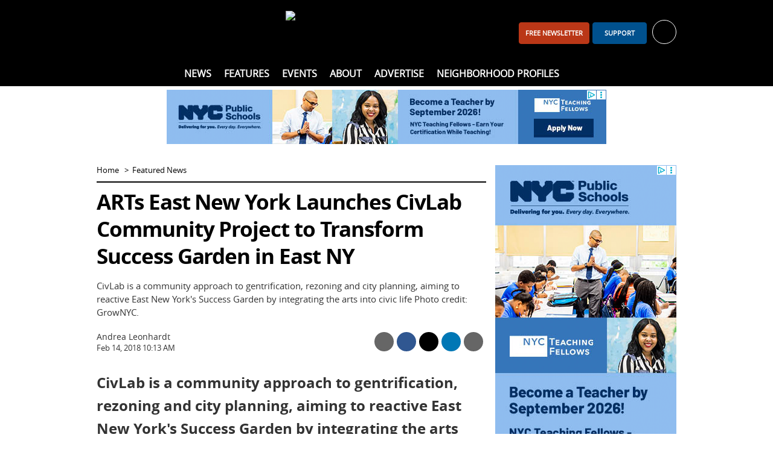

--- FILE ---
content_type: text/html; charset=utf-8
request_url: https://www.bkreader.com/featured-news/arts-east-new-york-launches-civlab-community-project-transform-success-garden-6542598
body_size: 13143
content:
<!DOCTYPE html>
<html lang="en">
<head>
    <meta charset="utf-8">
    <meta name="viewport" content="width=device-width, initial-scale=1.0">
    <title>ARTs East New York Launches CivLab Community Project to Transform Success Garden in East NY  - BKReader</title>
    <link rel="preconnect" href="https://www.vmcdn.ca">
    <link rel="dns-prefetch" href="https://www.vmcdn.ca">
        <link rel="manifest" href="/manifest.json">
    <meta property="og:site_name" content="BKReader">
    <meta property="fb:app_id" data-key="">
    <meta property="twitter:site" content="@">

    <link href="/cssb/template_bkreader?v=emBYuQ469rA1sT80LgnET4F49Mir4f97s2ATvMRwZTA1" rel="stylesheet"/>

    <script>
        var VM = VM || { slots: [], scripts: [] }, toMap, bmMap, fMap, bbdMapping, bbd2Mapping, bbd3Mapping, bbd4Mapping, bbtMapping, bbt2Mapping, bbt3Mapping, bbmMapping, bbm2Mapping, bbm3Mapping, sixOneMapping, pbjs = pbjs || {};
        window.googletag = window.googletag || { cmd: [] }; pbjs.que = pbjs.que || [];
    </script>
    
    
<link href="https://www.bkreader.com/featured-news/arts-east-new-york-launches-civlab-community-project-transform-success-garden-6542598" rel="canonical"><meta content="CivLab is a community approach to gentrification, rezoning and city planning, aiming to reactive East New York&#39;s Success Garden by integrating the arts into civic life Photo credit: GrowNYC." name="description"><meta content="article" property="og:type"><meta content="ARTs East New York Launches CivLab Community Project to Transform Success Garden in East NY" property="og:title"><meta content="CivLab is a community approach to gentrification, rezoning and city planning, aiming to reactive East New York&#39;s Success Garden by integrating the arts into civic life Photo credit: GrowNYC." property="og:description"><meta content="Featured News" property="article:section"><meta content="false" property="article:opinion"><meta content="free" property="article:content_tier"><meta content="https://www.bkreader.com/featured-news/arts-east-new-york-launches-civlab-community-project-transform-success-garden-6542598" property="og:url"><meta content="https://www.vmcdn.ca/f/files/bkreader/import/2018_02_eny_success-web-013-768x576.jpg;w=768;h=576;mode=crop" property="og:image"><meta content="768" property="og:image:width"><meta content="576" property="og:image:height"><meta content="summary_large_image" property="twitter:card">




<meta name="apple-mobile-web-app-title" content="BKReader">
<link rel="apple-touch-icon" sizes="180x180" href="https://www.vmcdn.ca/files/ui/icons/fav/bk/at.png">
<link rel="icon" type="image/png" sizes="32x32" href="https://www.vmcdn.ca/files/ui/icons/fav/bk/32.png">
<link rel="icon" type="image/png" sizes="16x16" href="https://www.vmcdn.ca/files/ui/icons/fav/bk/16.png">
<link rel="mask-icon" href="https://www.vmcdn.ca/files/ui/icons/fav/bk/spt.svg" color="#5bbad5">
<link rel="shortcut icon" href="https://www.vmcdn.ca/files/ui/icons/fav/bk/favicon.ico">
<meta name="msapplication-config" content="https://www.vmcdn.ca/files/ui/icons/fav/bk/browserconfig.xml">
<meta name="theme-color" content="#ffffff">
<style>
.empower-local {
background: #fff!important;
}
</style>
<style>
.navbt-q.hd-popup-triggered:after {filter:invert(1) contrast(1)}
@media (min-width: 992px) {
    .mainnav .container {text-align:center}
    .mainnav .container ul ul {text-align:initial}
}

.email-cta-card {background-color:#00518E; color:#fff}
.email-cta-card h2.title {line-height:1.1;}
#careers-count, #careers.lazyload { display: none; }
@media (min-width: 1050px) { .slot-leaderboard { display: block!important; } }
</style>        <script async src="https://www.googletagmanager.com/gtag/js?id=G-LBSLQ6JW94"></script>
        <script>
        const vmGaMap = {"dimension1":"Site","dimension2":"Id","dimension3":"Author","dimension4":"Byline","dimension5":"AuthorName","dimension6":"BylineName","dimension7":"WordCount","dimension8":"PublishHour","dimension9":"PublishDay","dimension10":"PublishDayName","dimension11":"PublishMonthName","dimension12":"PublishYear","dimension13":"PublishDateTime","dimension14":"Category","dimension15":"CategoryName","dimension16":"Tags","dimension17":"Title","dimension18":"Type","dimension19":"SiteName","dimension20":"Member","dimension21":"Subscriber","dimension22":"ContentType","dimension23":"ParentSite","dimension24":"PublishDate"}; window.dataLayer = window.dataLayer || []; function gtag() { window.dataLayer.push(arguments); } gtag('js', new Date()); gtag('config', 'G-LBSLQ6JW94', { 'send_page_view': false }); gtag('config', 'UA-46494623-1', { 'send_page_view': false, 'custom_map': vmGaMap }); gtag('config', 'G-D3R848JWTR', { 'send_page_view': false, 'custom_map': vmGaMap });
        
     VM.contentDimensions = {"Id":"6542598","Author":"428020","Byline":"0","AuthorName":"BK Reader Staff","BylineName":"Andrea Leonhardt","WordCount":"450","PublishHour":"10","PublishDay":"14","PublishDayName":"Wed","PublishMonthName":"Feb","PublishYear":"2018","PublishDateTime":"2/14/2018 10:13:53 AM","Category":"465896","CategoryName":"Featured News","Tags":"","Title":"ARTs East New York Launches CivLab Community Project to Transform Success Garden in East NY","Type":"Content","SiteName":"BKReader","PublishDate":"2018-02-14","content_group":"Featured News"}; 

        gtag('event', 'page_view', Object.assign({}, {'Site': '115'}, VM.contentDimensions));
        </script>
        <script src="https://securepubads.g.doubleclick.net/tag/js/gpt.js" async></script>
        <script>
        googletag.cmd.push(function () {
            toMap = googletag.sizeMapping().addSize([0, 0], []).addSize([1050, 200], [[1920, 1200], [1920, 800]]).build();
            bmMap = googletag.sizeMapping().addSize([0, 0], [[320, 100], [320, 50], [300, 120], [300, 100], [300, 50]]).addSize([728, 200], [728, 90]).addSize([970, 200], [[728, 90], [970, 90], [970, 250]]).addSize([1050, 200], []).build();
            fMap = googletag.sizeMapping().addSize([0, 0], [[300, 50], [320, 50], [300, 100], [320, 100]]).addSize([768, 200], []).build();
            bbdMapping = googletag.sizeMapping().addSize([0, 0], []).addSize([990, 300], [[300, 600], [300, 250], [300, 300], [300, 120]]).build();
            bbd2Mapping = googletag.sizeMapping().addSize([0, 0], []).addSize([990, 300], [[300, 250], [300, 600], [300, 300], [300, 120]]).build();
            bbd3Mapping = googletag.sizeMapping().addSize([0, 0], []).addSize([990, 300], [[300, 250], [300, 300], 'fluid']).build();
            bbd4Mapping = googletag.sizeMapping().addSize([0, 0], []).addSize([990, 300], [300, 600]).build();
            bbtMapping = googletag.sizeMapping().addSize([0, 0], []).addSize([728, 200], [[300, 600], [300, 250]]).addSize([990, 300], []).build();
            bbt2Mapping = googletag.sizeMapping().addSize([0, 0], []).addSize([728, 200], [[300, 250], [300, 600]]).addSize([990, 300], []).build();
            bbt3Mapping = googletag.sizeMapping().addSize([0, 0], []).addSize([728, 200], [[300, 250], [300, 300]]).addSize([990, 300], []).build();
            bbmMapping = googletag.sizeMapping().addSize([0, 0], [[300, 250], [300, 600]]).addSize([728, 200], []).build();
            bbm2Mapping = googletag.sizeMapping().addSize([0, 0], [[300, 600], [300, 250]]).addSize([728, 200], []).build();
            bbm3Mapping = googletag.sizeMapping().addSize([0, 0], [[300, 300], [300, 250]]).addSize([728, 200], []).build();
            sixOneMapping = googletag.sizeMapping().addSize([0, 0], [[300, 100], [300, 50]]).addSize([410, 200], [[300, 100], [300, 50], [400, 67]]).addSize([728, 200], [600, 100]).build();
googletag.pubads().enableSingleRequest();googletag.pubads().disableInitialLoad();googletag.pubads().enableLazyLoad({fetchMarginPercent:200,renderMarginPercent:60,mobileScaling:1.0});googletag.pubads().setTargeting("site", ["www.bkreader.com", "bkreader.com"]).setTargeting("ContentCategory", ["Featured News"]).setTargeting("ContentCategories", ["Featured News","Lifestyle Culture","Non-Profit Community"]).setTargeting("TemplateType", "Details").setTargeting("ContentId", "6542598");        });
        </script>
    <script type="application/ld+json">{"@context":"http://schema.org","@type":"NewsMediaOrganization","name":"BKReader","url":"https://www.bkreader.com","logo":{"@context":"http://schema.org","@type":"ImageObject","url":"https://www.vmcdn.ca/files/bkreader/images/bkr_logo.png","width":"335","height":"64"},"email":"info@bkreader.com","address":{"@type":"PostalAddress","addressLocality":"Brooklyn","addressRegion":"NY","postalCode":"11216","streetAddress":"285 Nostrand Avenue #181"},"sameAs":["https://www.facebook.com/BrooklynReader/","https://www.instagram.com/bk_reader/"]}</script>
<script type="application/ld+json">{"@context":"http://schema.org","@type":"NewsArticle","speakable":{"@type":"SpeakableSpecification","cssSelector":".details-title, .details-intro"},"headline":"ARTs East New York Launches CivLab Community Project to Transform Success Garden in East NY","description":"CivLab is a community approach to gentrification, rezoning and city planning, aiming to reactive East New York's Success Garden by integrating the arts into civic life Photo credit: GrowNYC.","wordCount":450,"articleSection":"Featured News","url":"https://www.bkreader.com/featured-news/arts-east-new-york-launches-civlab-community-project-transform-success-garden-6542598","dateCreated":"2018-02-14T15:13:53Z","dateModified":"2018-02-14T15:13:53Z","datePublished":"2018-02-14T15:13:53Z","thumbnail":{"@context":"http://schema.org","@type":"ImageObject","url":"https://www.vmcdn.ca/f/files/bkreader/import/2018_02_eny_success-web-013-768x576.jpg","width":"768","height":"576","description":"Photo credit: GrowNYC.org"},"publisher":{"@context":"http://schema.org","@type":"NewsMediaOrganization","name":"BKReader","url":"https://www.bkreader.com","logo":{"@context":"http://schema.org","@type":"ImageObject","url":"https://www.vmcdn.ca/files/bkreader/images/bkr_logo.png","width":"335","height":"64"},"email":"info@bkreader.com","address":{"@type":"PostalAddress","addressLocality":"Brooklyn","addressRegion":"NY","postalCode":"11216","streetAddress":"285 Nostrand Avenue #181"},"sameAs":["https://www.facebook.com/BrooklynReader/","https://www.instagram.com/bk_reader/"]},"author":"Andrea Leonhardt","mainEntityOfPage":"https://www.bkreader.com/featured-news/arts-east-new-york-launches-civlab-community-project-transform-success-garden-6542598"}</script>
</head>
<body >
    <a href="#body-container" class="sr-only">Skip to content</a>
    <header>
        <div class="container clearfix">
            <div class="navbt-container">
                <button type="button" class="navbt navbt-toggle navbt-burg" aria-label="Show navigation"><i></i><i></i><i></i></button>
                <button type="button" class="navbt navbt-toggle navbt-close hide" aria-label="Hide navigation">&times;</button>
            </div>
            <a href="/" class="logo-container"><img alt="BKReader" class="logo" height="64" src="https://www.vmcdn.ca/files/bkreader/images/bkr_logo.png" width="335"></a>
            <div id="header-right">
<div class="avatar-container">
    <ul class="nav topnav-minor"><li><a class="btn btn-primary visible-md-inline-block navitem" href="/daily" id="header-subscribe" style="width:auto;">FREE newsletter</a></li><li><a class="btn btn-primary visible-md-inline-block navitem" href="/account/support/signup" id="header-support">Support</a></li></ul>
    <a href="/account" id="hd-account-trigger" role="button" aria-expanded="false" aria-controls="hd-account" aria-label="Toggle account" data-endpoint="/account/avatarnav">
        <div id="welcome" data-user="0" data-default="Welcome, {0}">Sign in or register for your free account <span class="caret" aria-hidden="true"></span></div>
        <span class="avatar-sm avatar avatar-unlogged" aria-hidden="true"><i class="ic ic-user-o-w"></i></span>
    </a>
    <div id="hd-account" class="hd-popup popup popup-bubble hidden"></div>
</div>
            </div>
            <div id="header-left" class="visible-md">
                <ul class="nav nav-social-ft">
                        <li class="ib"><a href="https://www.facebook.com/BrooklynReader/" target="_blank" rel="noopener" title="Facebook"><i class="ic ic-facebook-w"></i></a></li>
                                                                <li class="ib"><a href="https://www.instagram.com/bk_reader/" target="_blank" rel="noopener" title="Instagram"><i class="ic ic-instagram-w"></i></a></li>
                                                        </ul>
            </div>
        </div>
        <nav id="nav" class="mainnav">
            <div class="container clearfix">
                <ul class="nav topnav"><li id="nav-home" class="nav-0 theme-darkgrey"><a href="/" class="navitem">Home</a></li><li class="children nav-0 theme-blue "><a class="navitem" href="/news">News</a><div class="subnav-container"><div class="subnav-wrap"><ul class="nav subnav"><li class="nav-1 "><a class="navitem" href="/arts-entertainment">Arts &amp; Entertainment</a></li><li class="nav-1 "><a class="navitem" href="/business-innovation">Business &amp; Innovation</a></li><li class="nav-1 "><a class="navitem" href="/health-wellness">Health &amp; Wellness</a></li><li class="nav-1 "><a class="navitem" href="/lifestyle-culture">Lifestyle &amp; Culture</a></li><li class="nav-1 "><a class="navitem" href="/non-profit-community">Non-Profit &amp; Community</a></li><li class="nav-1 "><a class="navitem" href="/policy-government">Policy &amp; Government</a></li></ul></div></div></li><li class="children nav-0 theme-blue "><span class="navitem">Features</span><div class="subnav-container"><div class="subnav-wrap"><ul class="nav subnav"><li class="nav-1 "><a class="navitem" href="/best-of-brooklyn">Best of Brooklyn</a></li><li class="nav-1 "><a class="navitem" href="/black-history-month">Black History Month</a></li><li class="nav-1 "><a class="navitem" href="/bklyn-sauce">BKLYN Sauce</a></li><li class="nav-1 "><a class="navitem" href="/local-voices">Local Voices</a></li><li class="nav-1 "><a class="navitem" href="/letters-from-the-editor">Letters From The Editor</a></li><li class="nav-1 "><a class="navitem" href="/spotlight">Spotlight</a></li></ul></div></div></li><li class=" nav-0 theme-blue "><a class="navitem" href="/local-events">Events</a></li><li class="children nav-0 theme-blue "><a class="navitem" href="/other/about">About</a><div class="subnav-container"><div class="subnav-wrap"><ul class="nav subnav"><li class="nav-1 "><a class="navitem" href="/other/about">About Us</a></li><li class="nav-1 "><a class="navitem" href="/other/contact-us">Contact Us</a></li><li class="nav-1 "><a class="navitem" href="/other/our-team">Our Team</a></li><li class="nav-1 "><a class="navitem" href="/other/interns-and-experienced-writers-wanted">Write for Us</a></li></ul></div></div></li><li class=" nav-0 theme-blue "><a class="navitem" href="/other/advertising">Advertise</a></li><li class=" nav-0 theme-blue "><a class="navitem" href="/neighborhood">Neighborhood Profiles</a></li></ul>
                <div class="search-container">
                    <button type="button" class="navbt-q hd-popup-trigger" aria-expanded="false" aria-controls="search" id="qbt" aria-label="Toggle Search"><i class="ic ic-search"></i></button>
                    <form action="/search" method="get" class="popup hd-popup hd-popup-h hidden" id="search">
                        <fieldset class="mb-2">
                            <legend class="sr-only">Search Type</legend>
                            <label class="radio-inline search-select"><input type="radio" name="search" data-action="/search" data-placeholder="site" checked> Site</label>
                                                                                </fieldset>
                        <div class="input-group">
                            <label for="q" class="sr-only">Search</label>
                            <input type="search" name="q" id="q" class="form-control" placeholder="search site">
                            <span class="input-group-btn">
                                <button class="btn btn-primary" id="search-submit" aria-label="Search"><i class="ic ic-search-w"></i></button>
                            </span>
                        </div>
                    </form>
                </div>
            </div>
        </nav>
    </header>
    <div id="body-container">
            <div id="leaderboard-container" class="container"><div class='slot slot-leaderboard gam ' data-id='3211' data-path='/21842630800/NET_Respbillboard' data-lazy='false' data-dim-m="[[320, 100], [320, 50], [300, 120], [300, 100], [300, 50]]" data-dim-t="[[728, 90], [728, 200], [970, 250]]" data-dim-d="[[728, 90], [970, 90]]" ></div></div>
        <div id="body-subscribe" class="container hidden-md">
            <a href="/account/mailinglist" class="btn btn-primary btn-block">Join our Newsletter</a>
        </div>
        <div id="body" class="container">
            

<div class="row">
    <section class="col-md-8">
        

<ol class="nav nav-horizontal nav-breadcrumb">
    <li><a href="/">Home</a></li>
            <li><a href="/featured-news">Featured News</a></li>
</ol>
<div class="details theme-blue" data-id="6542598" data-title="ARTs East New York Launches CivLab Community Project to Transform Success Garden in East NY" data-tag="465896" data-momentum="off">
<h1 class="title details-title">ARTs East New York Launches CivLab Community Project to Transform Success Garden in East NY</h1>
    <div class="details-intro">CivLab is a community approach to gentrification, rezoning and city planning, aiming to reactive East New York's Success Garden by integrating the arts into civic life Photo credit: GrowNYC.</div>

        <div class="byline-area">
            <div class="details-byline">
Andrea Leonhardt    <time datetime="2018-02-14T15:13:53.0000000Z">Feb 14, 2018 10:13 AM</time>

            </div>
            <div class="details-share">
    <ul class="nav nav-table sc sc-compact" data-url="https://www.bkreader.com/featured-news/arts-east-new-york-launches-civlab-community-project-transform-success-garden-6542598">
                    <li>
                <a href="/cdn-cgi/l/email-protection#[base64]" target="_blank" class="sc-item sc-item-em noparams clearfix ga ga-ext" data-ga-category="Share" data-ga-action="Email" data-ga-label="Featured News">
                    <i class="ic ic-white ic-email-o ib" aria-hidden="true"></i>
                    <div class="sc-label">Share by Email</div>
                </a>
            </li>
                <li>
            <a href="https://www.facebook.com/sharer/sharer.php?u=https%3a%2f%2fwww.bkreader.com%2ffeatured-news%2farts-east-new-york-launches-civlab-community-project-transform-success-garden-6542598" target="_blank" class="sm-trigger sc-item sc-item-fb noparams clearfix ga ga-ext" data-ga-category="NTG social" data-ga-action="social share" data-ga-label="facebook">
                <i class="ic ic-facebook-w ib" aria-hidden="true"></i>
                <div class="sc-label">Share on Facebook</div>
            </a>
        </li>
        <li>
            <a href="https://x.com/share?text=ARTs+East+New+York+Launches+CivLab+Community+Project+to+Transform+Success+Garden+in+East+NY&amp;url=https%3a%2f%2fwww.bkreader.com%2ffeatured-news%2farts-east-new-york-launches-civlab-community-project-transform-success-garden-6542598&amp;via=" target="_blank" class="sm-trigger sc-item sc-item-x noparams clearfix ga ga-ext" data-ga-category="NTG social" data-ga-action="social share" data-ga-label="twitter">
                <i class="ic ic-x-w ib" aria-hidden="true"></i>
                <div class="sc-label">Share on X</div>
            </a>
        </li>
            <li>
                <a href="https://www.linkedin.com/shareArticle?mini=true&url=https%3a%2f%2fwww.bkreader.com%2ffeatured-news%2farts-east-new-york-launches-civlab-community-project-transform-success-garden-6542598" target="_blank" class="sm-trigger sc-item sc-item-li noparams clearfix ga ga-ext" data-ga-category="NTG social" data-ga-action="social share" data-ga-label="linkedin">
                    <i class="ic ic-linkedin-w ib" aria-hidden="true"></i>
                    <div class="sc-label">Share on LinkedIn</div>
                </a>
            </li>
                    <li>
                <button type="button" class="sc-item sc-item-pr noparams clearfix ga visible-md" data-ga-category="Share" data-ga-action="Print" data-ga-label="Featured News">
                    <i class="ic ic-print-w ib" aria-hidden="true"></i>
                    <div class="sc-label">Print</div>
                </button>
            </li>
        <li>
            <a href="sms:?body=ARTs%20East%20New%20York%20Launches%20CivLab%20Community%20Project%20to%20Transform%20Success%20Garden%20in%20East%20NY%20https%3a%2f%2fwww.bkreader.com%2ffeatured-news%2farts-east-new-york-launches-civlab-community-project-transform-success-garden-6542598" class="sc-item sc-item-sms noparams clearfix ga ga-ext hidden-md" data-ga-category="Share" data-ga-action="Text" data-ga-label="Featured News">
                <i class="text-hide ic ic-sms-w ib">Share via Text Message</i>
            </a>
        </li>
    </ul>
            </div>
        </div>
    

    <div id="details-body" class="details-body clearfix" data-words="450" itemprop="articleBody">
        <h2>CivLab is a community approach to gentrification, rezoning and city planning, aiming to reactive East New York's Success Garden by integrating the arts into civic life</h2>



<figure class="captioned"><img alt="CivLab, BK Reader, ARTs East New York, Success Garden, Mayor's Grant for Cultural Impact, New Lots Library, East New York Neighborhood Plan, Department of Cultural Affairs, gentrification, rezoning, city planning, East New York, NYC Department of City Planning" class="caption-img" src="https://www.vmcdn.ca/f/files/bkreader/import/2018_02_eny_success-web-013-768x576.jpg;w=960"><figcaption class="caption">Photo credit: GrowNYC.org</figcaption></figure>



<p>Thanks to the Mayor's Grant for Cultural Impact, <a href="https://artseastny.org">ARTs East New York</a>&nbsp;(AENY) and the Department of City Planning (<a href="https://www1.nyc.gov/site/planning/index.page">DCP</a>) are partnering to create CivLab, a public space activation project in East New York's Success Garden. In January, ARTs East New York was announced as one of seven partnerships to receive $50,000 in cash support from the Department of Cultural Affairs (<a href="https://www1.nyc.gov/site/dcla/index.page">DCLA</a>), and an additional $25,000 match from the partnering agency.</p>



<p>"Our CreateNYC cultural plan called for thoughtful, innovative ways to integrate our city's creative energy into public service. Today, we continue to put that into action," said Mayor Bill de Blasio in January when he announced the grants' recipients. "When city government works hand in hand with community anchors, we can deliver the cultural access and equity which all New Yorkers deserve."</p>



<p>ARTs East NY will partner with the DCP to create CivLab, a public space project to reactivate East New York's Sucess Garden. This pilot program seeks to bring together city planners, local artists and residents to better integrate the arts into civic life, building on the city's <a href="https://www1.nyc.gov/site/planning/plans/east-new-york/east-new-york-1.page">East New York Neighborhood Plan</a>. The project will revive an underused portion of Success Garden, a large 40,000-square-foot community garden that functioned successfully for decades but had been left unattended for years. While building off of the city's rezoning of the neighborhood for higher density and more affordable housing, the project will also try to integrate the arts into civic life.</p>



<p>"We are excited to take part in this extension of the CreateNYC Cultural Plan. This initiative will allow us to deepen our work with community members in revitalizing vacant spaces in the East New York community, replacing them with reflective beauty and pride," said&nbsp;Catherine Green, founder and executive director of ARTs East New York.</p>



<p>AENY is inviting interested community members to find out more about CivLab and how to become apart of the CivLab Creators Cohort at the upcoming information sessions on Wednesday, February 21 at&nbsp;New Lots Library<i>&nbsp;</i>and<i>&nbsp;</i>on Thursday,<i>&nbsp;</i>March 8 at ARTs East New York.&nbsp;All Community Creators will have the opportunity to attend planning workshops, an off-site trip with DCP and be involved with choosing a public art installation to be displayed in the garden. AENY and DCP have until June 30 to carry out their program.</p>



<p><strong>ARTs East New York CivLab Community Creator info sessions</strong></p>



<ul><li>Wednesday, February 21st 6:30-8: 30 pm | New Lots Library, 665 New Lots Avenue, Brooklyn, NY 11207</li><li>Thursday, March 8 | 6:00 pm -8:00 pm | ARTs East New York, 534 Livonia Avenue,&nbsp;Brooklyn, NY 11207</li></ul>
    </div>
    <div id="details-widgets">
<hr>
<style>#placement_664215_0_i{width:100%;margin:0 auto;}</style><script data-cfasync="false" src="/cdn-cgi/scripts/5c5dd728/cloudflare-static/email-decode.min.js"></script><script type="text/javascript">var rnd = window.rnd || Math.floor(Math.random()*10e6);var pid664215 = window.pid664215 || rnd;var plc664215 = window.plc664215 || 0;var abkw = window.abkw || '';var absrc = 'https://ads.empowerlocal.co/adserve/;ID=181918;size=0x0;setID=664215;type=js;sw='+screen.width+';sh='+screen.height+';spr='+window.devicePixelRatio+';kw='+abkw+';pid='+pid664215+';place='+(plc664215++)+';rnd='+rnd+';click=CLICK_MACRO_PLACEHOLDER';var _absrc = absrc.split("type=js"); absrc = _absrc[0] + 'type=js;referrer=' + encodeURIComponent(document.location.href) + _absrc[1];document.write('<scr'+'ipt src="'+absrc+'" type="text/javascript"></'+'script>');</script>

<style>#placement_664217_0_i{width:100%;margin:0 auto;}</style><script type="text/javascript">var rnd = window.rnd || Math.floor(Math.random()*10e6);var pid664217 = window.pid664217 || rnd;var plc664217 = window.plc664217 || 0;var abkw = window.abkw || '';var absrc = 'https://ads.empowerlocal.co/adserve/;ID=181918;size=0x0;setID=664217;type=js;sw='+screen.width+';sh='+screen.height+';spr='+window.devicePixelRatio+';kw='+abkw+';pid='+pid664217+';place='+(plc664217++)+';rnd='+rnd+';click=CLICK_MACRO_PLACEHOLDER';var _absrc = absrc.split("type=js"); absrc = _absrc[0] + 'type=js;referrer=' + encodeURIComponent(document.location.href) + _absrc[1];document.write('<scr'+'ipt src="'+absrc+'" type="text/javascript"></'+'script>');</script>

    <hr class="np" id="details-shares">
    <h2 class="title share-title sc np" data-url="https://www.bkreader.com/featured-news/arts-east-new-york-launches-civlab-community-project-transform-success-garden-6542598" data-none="This has not been shared. Be the first!">This has been shared <span class="sc-s">0</span> <span class="sc-s-text" data-single="time">times</span></h2>
    <ul class="nav nav-table sc sc-expanded" data-url="https://www.bkreader.com/featured-news/arts-east-new-york-launches-civlab-community-project-transform-success-garden-6542598">
                <li>
                    <div class="sc-total-area">
                        <div class="sc-s sc-total">0</div>
                        <span class="sc-total-title">Shares</span>
                    </div>
                </li>
                    <li>
                <a href="/cdn-cgi/l/email-protection#[base64]" target="_blank" class="sc-item sc-item-em noparams clearfix ga ga-ext" data-ga-category="Share" data-ga-action="Email" data-ga-label="Featured News">
                    <i class="ic ic-white ic-email-o ib" aria-hidden="true"></i>
                    <div class="sc-label">Share by Email</div>
                </a>
            </li>
                <li>
            <a href="https://www.facebook.com/sharer/sharer.php?u=https%3a%2f%2fwww.bkreader.com%2ffeatured-news%2farts-east-new-york-launches-civlab-community-project-transform-success-garden-6542598" target="_blank" class="sm-trigger sc-item sc-item-fb noparams clearfix ga ga-ext" data-ga-category="NTG social" data-ga-action="social share" data-ga-label="facebook">
                <i class="ic ic-facebook-w ib" aria-hidden="true"></i>
                <div class="sc-label">Share on Facebook</div>
            </a>
        </li>
        <li>
            <a href="https://x.com/share?text=ARTs+East+New+York+Launches+CivLab+Community+Project+to+Transform+Success+Garden+in+East+NY&amp;url=https%3a%2f%2fwww.bkreader.com%2ffeatured-news%2farts-east-new-york-launches-civlab-community-project-transform-success-garden-6542598&amp;via=" target="_blank" class="sm-trigger sc-item sc-item-x noparams clearfix ga ga-ext" data-ga-category="NTG social" data-ga-action="social share" data-ga-label="twitter">
                <i class="ic ic-x-w ib" aria-hidden="true"></i>
                <div class="sc-label">Share on X</div>
            </a>
        </li>
            <li>
                <a href="https://www.linkedin.com/shareArticle?mini=true&url=https%3a%2f%2fwww.bkreader.com%2ffeatured-news%2farts-east-new-york-launches-civlab-community-project-transform-success-garden-6542598" target="_blank" class="sm-trigger sc-item sc-item-li noparams clearfix ga ga-ext" data-ga-category="NTG social" data-ga-action="social share" data-ga-label="linkedin">
                    <i class="ic ic-linkedin-w ib" aria-hidden="true"></i>
                    <div class="sc-label">Share on LinkedIn</div>
                </a>
            </li>
                    <li>
                <button type="button" class="sc-item sc-item-pr noparams clearfix ga visible-md" data-ga-category="Share" data-ga-action="Print" data-ga-label="Featured News">
                    <i class="ic ic-print-w ib" aria-hidden="true"></i>
                    <div class="sc-label">Print</div>
                </button>
            </li>
        <li>
            <a href="sms:?body=ARTs%20East%20New%20York%20Launches%20CivLab%20Community%20Project%20to%20Transform%20Success%20Garden%20in%20East%20NY%20https%3a%2f%2fwww.bkreader.com%2ffeatured-news%2farts-east-new-york-launches-civlab-community-project-transform-success-garden-6542598" class="sc-item sc-item-sms noparams clearfix ga ga-ext hidden-md" data-ga-category="Share" data-ga-action="Text" data-ga-label="Featured News">
                <i class="text-hide ic ic-sms-w ib">Share via Text Message</i>
            </a>
        </li>
    </ul>
    <form class="np share-mailing" action="/account/mailinglistdirect" method="post" novalidate>
        <hr>
        <h2 class="title share-title">Get your daily Brooklyn newsletter</h2>
        <div class="input-group">
            <label for="share-email" class="sr-only">Email</label>
            <input type="email" name="email" data-val="true" data-val-email="Email is invalid." data-val-required="Email is required." id="share-email" class="form-control" placeholder="Enter your email address">
            <span class="input-group-btn">
                <button class="btn btn-primary">Sign Up</button>
            </span>
        </div>
        <span class="field-validation-valid" data-valmsg-for="email" data-valmsg-replace="true"></span>
    </form>
    <div class="details-related np">
        <hr>
            <h2 class="title mb-0">More Featured News</h2>
            <div class="section-table">
    <a href="/lifestyle-culture/fine-eurpeian-dining-arrives-in-brooklyns-sheepshead-bay-11771240" class="section-item section-tr section-tr-bordered ga" data-ga-category="MoreContentLink" data-ga-action="Click" data-ga-label="Featured News">
        <div class="section-td" style="width:130px">
            <img alt="A Layered Fine Dining Experience Arrives in Brooklyn&#39;s Sheepshead Bay" class="lazyimg " data-src="https://www.vmcdn.ca/f/files/bkreader/images/lifestyle-culture/shrimpalamar.jpg;w=120;h=80;mode=crop" height="80" src="/images/blank.gif" style="aspect-ratio:120/80" width="120">
        </div>
        <div class="section-td">
            A Layered Fine Dining Experience Arrives in Brooklyn's Sheepshead Bay
            <div class="section-intro">    <time class="timeago" datetime="2026-01-27T17:50:20.6830000Z">Jan 27, 2026 12:50 PM</time>
</div>
        </div>
    </a>
    <a href="/policy-government/future-of-affordable-housing-at-brooklyns-atlantic-yards-tied-to-public-incentives-11787419" class="section-item section-tr section-tr-bordered ga" data-ga-category="MoreContentLink" data-ga-action="Click" data-ga-label="Featured News">
        <div class="section-td" style="width:130px">
            <img alt="Future of Affordable Housing at Brooklyn&#39;s Atlantic Yards Tied to Public Incentives" class="lazyimg " data-src="https://www.vmcdn.ca/f/files/bkreader/images/policy-government/img_4849.JPG;w=120;h=80;mode=crop" height="80" src="/images/blank.gif" style="aspect-ratio:120/80" width="120">
        </div>
        <div class="section-td">
            Future of Affordable Housing at Brooklyn's Atlantic Yards Tied to Public Incentives
            <div class="section-intro">    <time class="timeago" datetime="2026-01-26T18:46:42.9500000Z">Jan 26, 2026 1:46 PM</time>
</div>
        </div>
    </a>
    <a href="/non-profit-community/photos-brooklyn-braves-the-snow-11789378" class="section-item section-tr section-tr-bordered ga" data-ga-category="MoreContentLink" data-ga-action="Click" data-ga-label="Featured News">
        <div class="section-td" style="width:130px">
            <img alt="Photos: Brooklyn Braves The Snow" class="lazyimg " data-src="https://www.vmcdn.ca/f/files/bkreader/images/non-profit-community/img_6325.JPG;w=120;h=80;mode=crop" height="80" src="/images/blank.gif" style="aspect-ratio:120/80" width="120">
        </div>
        <div class="section-td">
            Photos: Brooklyn Braves The Snow
            <div class="section-intro">    <time class="timeago" datetime="2026-01-26T17:07:00.0000000Z">Jan 26, 2026 12:07 PM</time>
</div>
        </div>
    </a>

            </div>
    </div>
    <hr>

<div class="advs-area">
    <div class="cat-bar clearfix">
        <div class="cat-title">
            <span class="title">Comments</span> <span class="badge hidden" id="comments-count" data-endpoint="/comments/count/6542598?tagType=Content&amp;disableGlobal=False&amp;type=Comment"></span>
        </div>
        <ul class="nav nav-table np">
            <li>
                <button class="btn btn-default btn-sm hidden" type="button" id="comments-sort" data-sort="Oldest">Sort <i class="caret" id="comments-sort-arrow"></i></button>
                <ul class="btn-dd hidden" id="comments-sorts">
                    <li>
                        <a href="#" data-sort="Oldest" class="sort-active">Oldest</a>
                        <a href="#" data-sort="Newest">Newest</a>
                    </li>
                </ul>
            </li>
                <li><button class="btn btn-primary btn-sm hidden" type="button" id="comments-post">Add</button></li>
                            <li><button class="btn btn-primary btn-sm ga" id="comments-show" data-ga-category="Comments" data-ga-action="Show" data-ga-label="ARTs East New York Launches CivLab Community Project to Transform Success Garden in East NY">Show</button></li>
        </ul>
    </div>
</div>
<div id="comments-loader" class="comments-threaded" data-membership-commenting="false" data-storagesuffix="Content_6542598" data-endpoint="/comments/load?Title=Comments&amp;SecondaryTitle=Add%20your%20comment&amp;ContentTitle=ARTs%20East%20New%20York%20Launches%20CivLab%20Community%20Project%20to%20Transform%20Success%20Garden%20in%20East%20NY&amp;Category=featured-news&amp;PostAsSite=False&amp;Score=0&amp;ContentDate=02%2F14%2F2018%2015%3A13%3A53&amp;MembershipRequired=False&amp;ContentId=6542598&amp;TagId=465896&amp;TagType=Content&amp;DisableGlobal=False&amp;Sort=Oldest&amp;Type=Comment&amp;Mod=False&amp;DateLoaded=01%2F28%2F2026%2006%3A26%3A19&amp;Threaded=True&amp;Closed=False&amp;Cs=0807" data-success="VM.Comments.onFormLoaded" data-modal-endpoint="/account/modal?ReturnUrl=%2Ffeatured-news%2Farts-east-new-york-launches-civlab-community-project-transform-success-garden-6542598&amp;ModalOpenedCallback=VM.Comments.onAccountModalOpened&amp;LoginSuccessCallback=VM.Comments.onLoginSuccess&amp;RegisterSuccessCallback=VM.Comments.onRegisteredSuccess&amp;RegisterPartialSuccessCallback=VM.Comments.onRegisteredPartialSuccess&amp;DeferRecaptcha=True&amp;HasCommunicationGroup=False&amp;Source=Unspecified" data-free-membership="false"></div>
<div class="lazyload" id="feedback-container" data-endpoint="/submissions/feedback?Id=6542598&amp;TagId=465896&amp;Url=https%3A%2F%2Fwww.bkreader.com%2Ffeatured-news%2Farts-east-new-york-launches-civlab-community-project-transform-success-garden-6542598&amp;ContentTitle=ARTs%20East%20New%20York%20Launches%20CivLab%20Community%20Project%20to%20Transform%20Success%20Garden%20in%20East%20NY&amp;StorageSuffix=465896_6542598&amp;Mod=False&amp;DisableGlobal=False&amp;MembershipRequired=False&amp;ContentDate=02%2F14%2F2018%2015%3A13%3A53&amp;TagType=Content&amp;Type=Comment&amp;HasFeedbackComments=False" data-success="VM.Feedback.onFeedbackLoaded" data-free-membership="false"></div><hr>
<ul class="nav details-tools np">
    <li><a href="/submissions/typo?id=6542598&amp;t=ARTs+East+New+York+Launches+CivLab+Community+Project+to+Transform+Success+Garden+in+East+NY&amp;u=https%3a%2f%2fwww.bkreader.com%2ffeatured-news%2farts-east-new-york-launches-civlab-community-project-transform-success-garden-6542598">See a typo/mistake?</a></li>
    <li><a href="/submissions/newstip">Have a story/tip?</a></li>
</ul>    </div>
</div>

    </section>
    <aside class="col-md-4">


<div class="widget-area widget-area-side" data-tagid="465896" data-contentid="6542598" data-layout="Side" data-span="4" data-key="">
            <div class="widget-area-row">
                    <div class="widget-area-col" data-span="12">

<div class="widget widget-dfp gam "
     data-id="964607"
     data-widget="41"
     data-per=""
     data-min=""
     data-path="/21842630800/NET_TopBlock"
     data-lazy="true"
     data-targeting='[]'
     data-dim-m=""
     data-dim-t=""
     data-dim-d="[[300, 250], [300, 300], [300, 600]]"
     style="min-height:250px">
</div>
<div class="widget widget-dfp gam "
     data-id="964608"
     data-widget="41"
     data-per=""
     data-min=""
     data-path="/21842630800/NET_Rotator"
     data-lazy="true"
     data-targeting='[]'
     data-dim-m=""
     data-dim-t=""
     data-dim-d="[300,120]"
     style="min-height:120px">
</div>
<div class="widget widget-dfp gam "
     data-id="964609"
     data-widget="41"
     data-per=""
     data-min=""
     data-path="/21842630800/NET_Inline1"
     data-lazy="true"
     data-targeting='[]'
     data-dim-m="[300, 250]"
     data-dim-t="[300, 250]"
     data-dim-d="[300, 250]"
     style="min-height:250px">
</div><div class="widget widget-wysiwyg theme-blue card-body email-cta-card rounded" data-id="964610" data-widget="6" data-per="" data-min="">
    <div class="section-items section-wysiwyg clearfix">
        <p><img alt="" height="80" id="" src="https://www.vmcdn.ca/f/files/bkreader/images/logo_daily2022_bkreader4.png;h=160" /></p>

<h2 class="title mb-1">Stay in the loop.</h2>

<p class="mt-1">Get the latest local news delivered directly to your inbox every afternoon, for free!</p>
<script data-cfasync="false" src="/cdn-cgi/scripts/5c5dd728/cloudflare-static/email-decode.min.js"></script><script src="https://www.google.com/recaptcha/api.js" async defer></script><script>
function onSubmit(token) {
    document.getElementById("vm-embedded-form").submit();
}
</script>

<form action="/account/mailinglist" class="validate" id="vm-embedded-form" method="post" name="vm-embedded-form" novalidate="novalidate"><input name="__RequestVerificationToken" type="hidden" /><input name="invisible" type="hidden" value="true" />
<div class="input-group"><label class="sr-only" for="share-email">Email</label> <input aria-required="true" class="form-control" data-val="true" data-val-email="Email is invalid." data-val-required="Email is required." id="mce-EMAIL" name="EMAIL" placeholder="you@example.com" required="" type="email" /> <span class="input-group-btn"> <input class="button g-recaptcha btn btn-primary" data-callback="onSubmit" data-sitekey="6Le0ql8kAAAAAN1VWMm4vzF-fUbG7f25SKmyfNzE" id="vm-embedded-subscribe" name="subscribe" type="submit" value="Sign me up" /> </span></div>
</form>

    </div>
</div>

<div class="widget widget-dfp gam "
     data-id="964611"
     data-widget="41"
     data-per=""
     data-min=""
     data-path="/21842630800/NET_Rotator"
     data-lazy="true"
     data-targeting='[]'
     data-dim-m=""
     data-dim-t=""
     data-dim-d="[300, 120]"
     style="min-height:118px">
</div>
<div class="widget widget-dfp gam "
     data-id="964612"
     data-widget="41"
     data-per=""
     data-min=""
     data-path="/21842630800/NET_BottomBlock"
     data-lazy="true"
     data-targeting='[]'
     data-dim-m=""
     data-dim-t=""
     data-dim-d="[[300, 600], [300, 300], [300, 250]]"
     style="min-height:250px">
</div>
<div class="widget widget-dfp gam "
     data-id="964613"
     data-widget="41"
     data-per=""
     data-min=""
     data-path="/21842630800/NET_BottomBlock"
     data-lazy="true"
     data-targeting='[]'
     data-dim-m=""
     data-dim-t=""
     data-dim-d="[[300, 600], [300, 300], [300, 250]]"
     style="min-height:250px">
</div>
<div class="widget widget-dfp gam "
     data-id="964614"
     data-widget="41"
     data-per=""
     data-min=""
     data-path="/21842630800/NET_BottomBlock"
     data-lazy="true"
     data-targeting='[]'
     data-dim-m=""
     data-dim-t=""
     data-dim-d="[[300, 600], [300, 300], [300, 250]]"
     style="min-height:250px">
</div>
<div class="widget widget-dfp gam widget-inject widget-inject-centre "
     data-id="964615"
     data-widget="41"
     data-per="20"
     data-min=""
     data-path="/21842630800/NET_Empower_Stories"
     data-lazy="true"
     data-targeting='[]'
     data-dim-m="[1,1]"
     data-dim-t="[1,1]"
     data-dim-d="[1,1]">
</div>
<div class="widget widget-dfp gam widget-inject widget-inject-centre "
     data-id="964616"
     data-widget="41"
     data-per="40"
     data-min=""
     data-path="/21842630800/NET_Inline1"
     data-lazy="true"
     data-targeting='[]'
     data-dim-m="[[300, 250], [300, 600], [300, 300], [320, 320], [336, 280], [320, 50], [360, 120], [320, 100], 'fluid']"
     data-dim-t="[[300, 250], [300, 300], [320, 320], [640, 480], [320, 50], [360, 120], [320, 100], 'fluid']"
     data-dim-d="[[300, 250], [300, 300], [320, 320], [640, 480], [320, 50], [360, 120], [320, 100], 'fluid']">
</div>
<div class="widget widget-dfp gam widget-inject widget-inject-centre "
     data-id="964617"
     data-widget="41"
     data-per="60"
     data-min="400"
     data-path="/21842630800/NET_Inline2"
     data-lazy="true"
     data-targeting='[]'
     data-dim-m="[300, 250]"
     data-dim-t="[300, 250]"
     data-dim-d="[300, 250]">
</div>
<div class="widget widget-dfp gam widget-inject widget-inject-centre "
     data-id="964618"
     data-widget="41"
     data-per="100"
     data-min="200"
     data-path="/21842630800/NET_Inline3"
     data-lazy="true"
     data-targeting='[]'
     data-dim-m="[[300, 250], [320, 320], [300, 600], 'fluid']"
     data-dim-t="[[300, 250], [320, 320], [300, 600], 'fluid']"
     data-dim-d="[[300, 250], [320, 320], [300, 600], 'fluid']">
</div>                    </div>
            </div>
</div>

    </aside>
</div>


        </div>
        

    <div class="wrap theme-blue"></div>

        
    </div>
    <footer>
        <div id="footer-top" class="theme-bg">
            <div class="container ft-social">
                <ul class="nav nav-social-ft">
                        <li class="ib"><a href="https://www.facebook.com/BrooklynReader/" target="_blank" rel="noopener" title="Facebook"><i class="ic ic-facebook-w"></i></a></li>
                                                                <li class="ib"><a href="https://www.instagram.com/bk_reader/" target="_blank" rel="noopener" title="Instagram"><i class="ic ic-instagram-w"></i></a></li>
                                                        </ul>
            </div>
        </div>
        <div class="container">
            <div class="row">
                <div class="col-sm-6">
                    <ul class="nav nav-footer nav-footer-nested"><li class="children nav-0 theme-blue "><a class="navitem" href="/news">News</a><div class="subnav-container"><div class="subnav-wrap"><ul class="nav subnav"><li class="nav-1 "><a class="navitem" href="/arts-entertainment">Arts &amp; Entertainment</a></li><li class="nav-1 "><a class="navitem" href="/business-innovation">Business &amp; Innovation</a></li><li class="nav-1 "><a class="navitem" href="/health-wellness">Health &amp; Wellness</a></li><li class="nav-1 "><a class="navitem" href="/lifestyle-culture">Lifestyle &amp; Culture</a></li><li class="nav-1 "><a class="navitem" href="/non-profit-community">Non-Profit &amp; Community</a></li><li class="nav-1 "><a class="navitem" href="/policy-government">Policy &amp; Government</a></li></ul></div></div></li><li class="children nav-0 theme-blue "><span class="navitem">Features</span><div class="subnav-container"><div class="subnav-wrap"><ul class="nav subnav"><li class="nav-1 "><a class="navitem" href="/best-of-brooklyn">Best of Brooklyn</a></li><li class="nav-1 "><a class="navitem" href="/black-history-month">Black History Month</a></li><li class="nav-1 "><a class="navitem" href="/bklyn-sauce">BKLYN Sauce</a></li><li class="nav-1 "><a class="navitem" href="/local-voices">Local Voices</a></li><li class="nav-1 "><a class="navitem" href="/letters-from-the-editor">Letters From The Editor</a></li><li class="nav-1 "><a class="navitem" href="/spotlight">Spotlight</a></li></ul></div></div></li><li class=" nav-0 theme-blue "><a class="navitem" href="/local-events">Events</a></li><li class=" nav-0 theme-blue "><a class="navitem" href="/other/advertising">Advertise</a></li><li class=" nav-0 theme-blue "><a class="navitem" href="/neighborhood">Neighborhood Profiles</a></li></ul>
                </div>
                <div class="col-sm-3">
                    <div class="footer-title">About</div>
                    <ul class="nav nav-footer"><li><a class="navitem" href="/other/about">About Us</a></li><li><a class="navitem" href="/other/contact-us">Contact Us</a></li><li><a class="navitem" href="/other/privacy-policy">Privacy Policy</a></li><li><a class="navitem" href="/other/community-guidelines">Community Guidelines</a></li><li><a class="navitem" href="/other/our-team">Our Team</a></li><li><a class="navitem" href="/other/interns-and-experienced-writers-wanted">Write for Us</a></li><li><a class="navitem" href="/advertising">Advertising</a></li><li><a class="navitem" href="/partner-content">Sponsored Content</a></li></ul>
                </div>
                <div class="col-sm-3">
                    <p>&copy; 2026 BKReader</p>
                    <div class="footerlogos">
                        <img src="/images/blank.gif" data-src="https://www.vmcdn.ca/files/ui/logos/lion2.png" class="lazyimg" alt="LION Publishers">
                        <img src="/images/blank.gif" data-src="https://www.vmcdn.ca/files/ui/logos/bomesi2.png" class="lazyimg" alt="Black Owned Media – Equity &amp; Sustainability Institute">
                        <img src="/images/blank.gif" data-src="https://www.vmcdn.ca/files/ui/logos/mwbe.png" class="lazyimg" alt="">
                        <img src="/images/blank.gif" data-src="https://www.vmcdn.ca/files/ui/logos/anadiverse.png" class="lazyimg" alt="">
                    </div>
                </div>
            </div>
        </div>
    </footer>
    <div class='slot slot-alert gam ' data-id='3213' data-path='/21842630800/NET_Alert' data-lazy='false' data-dim-m="['fluid']" data-dim-t="['fluid']" data-dim-d="['fluid']" ></div>
    
    <div class='slot slot-footer gam ' data-id='3212' data-path='/21842630800/NET_Mobile_Footer' data-lazy='false' data-dim-m="[[300, 50], [320, 50], [300, 100], [320, 100]]" data-dim-t="" data-dim-d="" ></div>
    <div class='slot slot-outofpage gam ' data-id='4104' data-path='/21842630800/NET_Interstitial' data-lazy='false' data-dim-m="[300, 250]" data-dim-t="[300, 250]" data-dim-d="[300, 250]" data-oop='INTERSTITIAL' ></div>
    
    
    <div id="vma-cat" data-query="tagId=465896&tagType=Content&type=Details&contentId=6542598"></div>


    <script src="/jsb/widgets?v=PP8j9B2dHWtavpywR_BUj6mn1nRNwVC9Eg3M_obqOOg1"></script>

    <script src="/jsb/template?v=JMg25D5pb5LEuotrFqQiWSYohUGDPJIuwY2zcVBdnTc1"></script>

    <script>VM.Track.gaSource = 'BKReader'; VM.Track.initPropertiesAndDimensions({ measurementIds: ['G-LBSLQ6JW94', 'UA-46494623-1', 'G-D3R848JWTR'], siteId: '115'}, VM.contentDimensions); delete VM.contentDimensions;</script>
    
    
<script src="/jsb/content?v=wv_rqHLdkac-GWX8sjuYDfyyUiykJt1onB5pI1J_RWw1"></script>
<script src="/jsb/feedback?v=bS9z__ntmZaG-UzxUICByGyMh2_7Z6IrItDRLpkFI6g1"></script>
<div id="ams-embed-settings" data-vast-tag="https://pubads.g.doubleclick.net/gampad/ads?iu=/22558409563/bkreader_preroll&amp;description_url=https%3a%2f%2fwww.bkreader.com%2ffeatured-news%2farts-east-new-york-launches-civlab-community-project-transform-success-garden-6542598&amp;tfcd=0&amp;npa=0&amp;sz=400x300%7C640x480&amp;gdfp_req=1&amp;output=vast&amp;unviewed_position_start=1&amp;env=vp&amp;impl=s&amp;correlator="></div>



<script>
  var _comscore = _comscore || [];
  _comscore.push({ c1: "2", c2: "21059523" });
  (function() {
    var s = document.createElement("script"), el = document.getElementsByTagName("script")[0]; s.async = true;
    s.src = (document.location.protocol == "https:" ? "https://sb" : "http://b") + ".scorecardresearch.com/beacon.js";
    el.parentNode.insertBefore(s, el);
  })();
</script>
<noscript>
  <img src="https://sb.scorecardresearch.com/p?c1=2&c2=21059523&cv=2.0&cj=1" />
</noscript>

<script type="text/javascript" async src="//l.getsitecontrol.com/z4q533l4.js"></script>

<script>
$(function() {
$(".nav-social-ft").append('<li class="ib"><a href="https://www.threads.net/@bk_reader" target="_blank" rel="noopener" title="Threads"><i class="ic" style="background-image:url(https://www.vmcdn.ca/files/ui/icons/threads.svg);filter: invert(100%) brightness(200%);"></i></a></li>');
});
</script>

<script type="text/javascript">
var infolinks_pid = 3425329;
var infolinks_wsid = 3;
</script>
<script type="text/javascript" src="//resources.infolinks.com/js/infolinks_main.js"></script><script class="fbpixel" type="text/javascript">!function(f,b,e,v,n,t,s){if(f.fbq)return;n=f.fbq=function(){n.callMethod?n.callMethod.apply(n,arguments):n.queue.push(arguments)};if(!f._fbq)f._fbq=n;n.push=n;n.loaded=!0;n.version='2.0';n.queue=[];t=b.createElement(e);t.async=!0;t.src=v;s=b.getElementsByTagName(e)[0];s.parentNode.insertBefore(t,s)}(window, document,'script','https://connect.facebook.net/en_US/fbevents.js');fbq('init', '358718806375563');fbq('track', 'PageView');</script><noscript><img height="1" width="1" style="display:none" src="https://www.facebook.com/tr?id=358718806375563&ev=PageView&noscript=1"/></noscript>
    
     <script>fbq("track", "ViewContent", {"content_ids":[6542598],"content_category":"Brooklyn Reader > Featured News","content_name":"ARTs East New York Launches CivLab Community Project to Transform Success Garden in East NY","content_type":"product","contents":[],"author_name":"BK Reader Staff","byline_name":"Andrea Leonhardt","article_length":450,"publish_hour":"10","publish_day":"14","publish_day_name":"Wed","publish_month_name":"Feb","publish_year":"2018","publish_datetime":"2/14/2018 10:13:53 AM","site_name":"BKReader","type":"Content"});</script> 

<script defer src="https://static.cloudflareinsights.com/beacon.min.js/vcd15cbe7772f49c399c6a5babf22c1241717689176015" integrity="sha512-ZpsOmlRQV6y907TI0dKBHq9Md29nnaEIPlkf84rnaERnq6zvWvPUqr2ft8M1aS28oN72PdrCzSjY4U6VaAw1EQ==" data-cf-beacon='{"version":"2024.11.0","token":"75c8361edbe342828bc0ebfb04455d6f","r":1,"server_timing":{"name":{"cfCacheStatus":true,"cfEdge":true,"cfExtPri":true,"cfL4":true,"cfOrigin":true,"cfSpeedBrain":true},"location_startswith":null}}' crossorigin="anonymous"></script>
</body>
</html>

--- FILE ---
content_type: text/html; charset=utf-8
request_url: https://www.google.com/recaptcha/api2/anchor?ar=1&k=6Le0ql8kAAAAAN1VWMm4vzF-fUbG7f25SKmyfNzE&co=aHR0cHM6Ly93d3cuYmtyZWFkZXIuY29tOjQ0Mw..&hl=en&v=N67nZn4AqZkNcbeMu4prBgzg&size=invisible&anchor-ms=20000&execute-ms=30000&cb=cj4aiu9ic5qo
body_size: 49287
content:
<!DOCTYPE HTML><html dir="ltr" lang="en"><head><meta http-equiv="Content-Type" content="text/html; charset=UTF-8">
<meta http-equiv="X-UA-Compatible" content="IE=edge">
<title>reCAPTCHA</title>
<style type="text/css">
/* cyrillic-ext */
@font-face {
  font-family: 'Roboto';
  font-style: normal;
  font-weight: 400;
  font-stretch: 100%;
  src: url(//fonts.gstatic.com/s/roboto/v48/KFO7CnqEu92Fr1ME7kSn66aGLdTylUAMa3GUBHMdazTgWw.woff2) format('woff2');
  unicode-range: U+0460-052F, U+1C80-1C8A, U+20B4, U+2DE0-2DFF, U+A640-A69F, U+FE2E-FE2F;
}
/* cyrillic */
@font-face {
  font-family: 'Roboto';
  font-style: normal;
  font-weight: 400;
  font-stretch: 100%;
  src: url(//fonts.gstatic.com/s/roboto/v48/KFO7CnqEu92Fr1ME7kSn66aGLdTylUAMa3iUBHMdazTgWw.woff2) format('woff2');
  unicode-range: U+0301, U+0400-045F, U+0490-0491, U+04B0-04B1, U+2116;
}
/* greek-ext */
@font-face {
  font-family: 'Roboto';
  font-style: normal;
  font-weight: 400;
  font-stretch: 100%;
  src: url(//fonts.gstatic.com/s/roboto/v48/KFO7CnqEu92Fr1ME7kSn66aGLdTylUAMa3CUBHMdazTgWw.woff2) format('woff2');
  unicode-range: U+1F00-1FFF;
}
/* greek */
@font-face {
  font-family: 'Roboto';
  font-style: normal;
  font-weight: 400;
  font-stretch: 100%;
  src: url(//fonts.gstatic.com/s/roboto/v48/KFO7CnqEu92Fr1ME7kSn66aGLdTylUAMa3-UBHMdazTgWw.woff2) format('woff2');
  unicode-range: U+0370-0377, U+037A-037F, U+0384-038A, U+038C, U+038E-03A1, U+03A3-03FF;
}
/* math */
@font-face {
  font-family: 'Roboto';
  font-style: normal;
  font-weight: 400;
  font-stretch: 100%;
  src: url(//fonts.gstatic.com/s/roboto/v48/KFO7CnqEu92Fr1ME7kSn66aGLdTylUAMawCUBHMdazTgWw.woff2) format('woff2');
  unicode-range: U+0302-0303, U+0305, U+0307-0308, U+0310, U+0312, U+0315, U+031A, U+0326-0327, U+032C, U+032F-0330, U+0332-0333, U+0338, U+033A, U+0346, U+034D, U+0391-03A1, U+03A3-03A9, U+03B1-03C9, U+03D1, U+03D5-03D6, U+03F0-03F1, U+03F4-03F5, U+2016-2017, U+2034-2038, U+203C, U+2040, U+2043, U+2047, U+2050, U+2057, U+205F, U+2070-2071, U+2074-208E, U+2090-209C, U+20D0-20DC, U+20E1, U+20E5-20EF, U+2100-2112, U+2114-2115, U+2117-2121, U+2123-214F, U+2190, U+2192, U+2194-21AE, U+21B0-21E5, U+21F1-21F2, U+21F4-2211, U+2213-2214, U+2216-22FF, U+2308-230B, U+2310, U+2319, U+231C-2321, U+2336-237A, U+237C, U+2395, U+239B-23B7, U+23D0, U+23DC-23E1, U+2474-2475, U+25AF, U+25B3, U+25B7, U+25BD, U+25C1, U+25CA, U+25CC, U+25FB, U+266D-266F, U+27C0-27FF, U+2900-2AFF, U+2B0E-2B11, U+2B30-2B4C, U+2BFE, U+3030, U+FF5B, U+FF5D, U+1D400-1D7FF, U+1EE00-1EEFF;
}
/* symbols */
@font-face {
  font-family: 'Roboto';
  font-style: normal;
  font-weight: 400;
  font-stretch: 100%;
  src: url(//fonts.gstatic.com/s/roboto/v48/KFO7CnqEu92Fr1ME7kSn66aGLdTylUAMaxKUBHMdazTgWw.woff2) format('woff2');
  unicode-range: U+0001-000C, U+000E-001F, U+007F-009F, U+20DD-20E0, U+20E2-20E4, U+2150-218F, U+2190, U+2192, U+2194-2199, U+21AF, U+21E6-21F0, U+21F3, U+2218-2219, U+2299, U+22C4-22C6, U+2300-243F, U+2440-244A, U+2460-24FF, U+25A0-27BF, U+2800-28FF, U+2921-2922, U+2981, U+29BF, U+29EB, U+2B00-2BFF, U+4DC0-4DFF, U+FFF9-FFFB, U+10140-1018E, U+10190-1019C, U+101A0, U+101D0-101FD, U+102E0-102FB, U+10E60-10E7E, U+1D2C0-1D2D3, U+1D2E0-1D37F, U+1F000-1F0FF, U+1F100-1F1AD, U+1F1E6-1F1FF, U+1F30D-1F30F, U+1F315, U+1F31C, U+1F31E, U+1F320-1F32C, U+1F336, U+1F378, U+1F37D, U+1F382, U+1F393-1F39F, U+1F3A7-1F3A8, U+1F3AC-1F3AF, U+1F3C2, U+1F3C4-1F3C6, U+1F3CA-1F3CE, U+1F3D4-1F3E0, U+1F3ED, U+1F3F1-1F3F3, U+1F3F5-1F3F7, U+1F408, U+1F415, U+1F41F, U+1F426, U+1F43F, U+1F441-1F442, U+1F444, U+1F446-1F449, U+1F44C-1F44E, U+1F453, U+1F46A, U+1F47D, U+1F4A3, U+1F4B0, U+1F4B3, U+1F4B9, U+1F4BB, U+1F4BF, U+1F4C8-1F4CB, U+1F4D6, U+1F4DA, U+1F4DF, U+1F4E3-1F4E6, U+1F4EA-1F4ED, U+1F4F7, U+1F4F9-1F4FB, U+1F4FD-1F4FE, U+1F503, U+1F507-1F50B, U+1F50D, U+1F512-1F513, U+1F53E-1F54A, U+1F54F-1F5FA, U+1F610, U+1F650-1F67F, U+1F687, U+1F68D, U+1F691, U+1F694, U+1F698, U+1F6AD, U+1F6B2, U+1F6B9-1F6BA, U+1F6BC, U+1F6C6-1F6CF, U+1F6D3-1F6D7, U+1F6E0-1F6EA, U+1F6F0-1F6F3, U+1F6F7-1F6FC, U+1F700-1F7FF, U+1F800-1F80B, U+1F810-1F847, U+1F850-1F859, U+1F860-1F887, U+1F890-1F8AD, U+1F8B0-1F8BB, U+1F8C0-1F8C1, U+1F900-1F90B, U+1F93B, U+1F946, U+1F984, U+1F996, U+1F9E9, U+1FA00-1FA6F, U+1FA70-1FA7C, U+1FA80-1FA89, U+1FA8F-1FAC6, U+1FACE-1FADC, U+1FADF-1FAE9, U+1FAF0-1FAF8, U+1FB00-1FBFF;
}
/* vietnamese */
@font-face {
  font-family: 'Roboto';
  font-style: normal;
  font-weight: 400;
  font-stretch: 100%;
  src: url(//fonts.gstatic.com/s/roboto/v48/KFO7CnqEu92Fr1ME7kSn66aGLdTylUAMa3OUBHMdazTgWw.woff2) format('woff2');
  unicode-range: U+0102-0103, U+0110-0111, U+0128-0129, U+0168-0169, U+01A0-01A1, U+01AF-01B0, U+0300-0301, U+0303-0304, U+0308-0309, U+0323, U+0329, U+1EA0-1EF9, U+20AB;
}
/* latin-ext */
@font-face {
  font-family: 'Roboto';
  font-style: normal;
  font-weight: 400;
  font-stretch: 100%;
  src: url(//fonts.gstatic.com/s/roboto/v48/KFO7CnqEu92Fr1ME7kSn66aGLdTylUAMa3KUBHMdazTgWw.woff2) format('woff2');
  unicode-range: U+0100-02BA, U+02BD-02C5, U+02C7-02CC, U+02CE-02D7, U+02DD-02FF, U+0304, U+0308, U+0329, U+1D00-1DBF, U+1E00-1E9F, U+1EF2-1EFF, U+2020, U+20A0-20AB, U+20AD-20C0, U+2113, U+2C60-2C7F, U+A720-A7FF;
}
/* latin */
@font-face {
  font-family: 'Roboto';
  font-style: normal;
  font-weight: 400;
  font-stretch: 100%;
  src: url(//fonts.gstatic.com/s/roboto/v48/KFO7CnqEu92Fr1ME7kSn66aGLdTylUAMa3yUBHMdazQ.woff2) format('woff2');
  unicode-range: U+0000-00FF, U+0131, U+0152-0153, U+02BB-02BC, U+02C6, U+02DA, U+02DC, U+0304, U+0308, U+0329, U+2000-206F, U+20AC, U+2122, U+2191, U+2193, U+2212, U+2215, U+FEFF, U+FFFD;
}
/* cyrillic-ext */
@font-face {
  font-family: 'Roboto';
  font-style: normal;
  font-weight: 500;
  font-stretch: 100%;
  src: url(//fonts.gstatic.com/s/roboto/v48/KFO7CnqEu92Fr1ME7kSn66aGLdTylUAMa3GUBHMdazTgWw.woff2) format('woff2');
  unicode-range: U+0460-052F, U+1C80-1C8A, U+20B4, U+2DE0-2DFF, U+A640-A69F, U+FE2E-FE2F;
}
/* cyrillic */
@font-face {
  font-family: 'Roboto';
  font-style: normal;
  font-weight: 500;
  font-stretch: 100%;
  src: url(//fonts.gstatic.com/s/roboto/v48/KFO7CnqEu92Fr1ME7kSn66aGLdTylUAMa3iUBHMdazTgWw.woff2) format('woff2');
  unicode-range: U+0301, U+0400-045F, U+0490-0491, U+04B0-04B1, U+2116;
}
/* greek-ext */
@font-face {
  font-family: 'Roboto';
  font-style: normal;
  font-weight: 500;
  font-stretch: 100%;
  src: url(//fonts.gstatic.com/s/roboto/v48/KFO7CnqEu92Fr1ME7kSn66aGLdTylUAMa3CUBHMdazTgWw.woff2) format('woff2');
  unicode-range: U+1F00-1FFF;
}
/* greek */
@font-face {
  font-family: 'Roboto';
  font-style: normal;
  font-weight: 500;
  font-stretch: 100%;
  src: url(//fonts.gstatic.com/s/roboto/v48/KFO7CnqEu92Fr1ME7kSn66aGLdTylUAMa3-UBHMdazTgWw.woff2) format('woff2');
  unicode-range: U+0370-0377, U+037A-037F, U+0384-038A, U+038C, U+038E-03A1, U+03A3-03FF;
}
/* math */
@font-face {
  font-family: 'Roboto';
  font-style: normal;
  font-weight: 500;
  font-stretch: 100%;
  src: url(//fonts.gstatic.com/s/roboto/v48/KFO7CnqEu92Fr1ME7kSn66aGLdTylUAMawCUBHMdazTgWw.woff2) format('woff2');
  unicode-range: U+0302-0303, U+0305, U+0307-0308, U+0310, U+0312, U+0315, U+031A, U+0326-0327, U+032C, U+032F-0330, U+0332-0333, U+0338, U+033A, U+0346, U+034D, U+0391-03A1, U+03A3-03A9, U+03B1-03C9, U+03D1, U+03D5-03D6, U+03F0-03F1, U+03F4-03F5, U+2016-2017, U+2034-2038, U+203C, U+2040, U+2043, U+2047, U+2050, U+2057, U+205F, U+2070-2071, U+2074-208E, U+2090-209C, U+20D0-20DC, U+20E1, U+20E5-20EF, U+2100-2112, U+2114-2115, U+2117-2121, U+2123-214F, U+2190, U+2192, U+2194-21AE, U+21B0-21E5, U+21F1-21F2, U+21F4-2211, U+2213-2214, U+2216-22FF, U+2308-230B, U+2310, U+2319, U+231C-2321, U+2336-237A, U+237C, U+2395, U+239B-23B7, U+23D0, U+23DC-23E1, U+2474-2475, U+25AF, U+25B3, U+25B7, U+25BD, U+25C1, U+25CA, U+25CC, U+25FB, U+266D-266F, U+27C0-27FF, U+2900-2AFF, U+2B0E-2B11, U+2B30-2B4C, U+2BFE, U+3030, U+FF5B, U+FF5D, U+1D400-1D7FF, U+1EE00-1EEFF;
}
/* symbols */
@font-face {
  font-family: 'Roboto';
  font-style: normal;
  font-weight: 500;
  font-stretch: 100%;
  src: url(//fonts.gstatic.com/s/roboto/v48/KFO7CnqEu92Fr1ME7kSn66aGLdTylUAMaxKUBHMdazTgWw.woff2) format('woff2');
  unicode-range: U+0001-000C, U+000E-001F, U+007F-009F, U+20DD-20E0, U+20E2-20E4, U+2150-218F, U+2190, U+2192, U+2194-2199, U+21AF, U+21E6-21F0, U+21F3, U+2218-2219, U+2299, U+22C4-22C6, U+2300-243F, U+2440-244A, U+2460-24FF, U+25A0-27BF, U+2800-28FF, U+2921-2922, U+2981, U+29BF, U+29EB, U+2B00-2BFF, U+4DC0-4DFF, U+FFF9-FFFB, U+10140-1018E, U+10190-1019C, U+101A0, U+101D0-101FD, U+102E0-102FB, U+10E60-10E7E, U+1D2C0-1D2D3, U+1D2E0-1D37F, U+1F000-1F0FF, U+1F100-1F1AD, U+1F1E6-1F1FF, U+1F30D-1F30F, U+1F315, U+1F31C, U+1F31E, U+1F320-1F32C, U+1F336, U+1F378, U+1F37D, U+1F382, U+1F393-1F39F, U+1F3A7-1F3A8, U+1F3AC-1F3AF, U+1F3C2, U+1F3C4-1F3C6, U+1F3CA-1F3CE, U+1F3D4-1F3E0, U+1F3ED, U+1F3F1-1F3F3, U+1F3F5-1F3F7, U+1F408, U+1F415, U+1F41F, U+1F426, U+1F43F, U+1F441-1F442, U+1F444, U+1F446-1F449, U+1F44C-1F44E, U+1F453, U+1F46A, U+1F47D, U+1F4A3, U+1F4B0, U+1F4B3, U+1F4B9, U+1F4BB, U+1F4BF, U+1F4C8-1F4CB, U+1F4D6, U+1F4DA, U+1F4DF, U+1F4E3-1F4E6, U+1F4EA-1F4ED, U+1F4F7, U+1F4F9-1F4FB, U+1F4FD-1F4FE, U+1F503, U+1F507-1F50B, U+1F50D, U+1F512-1F513, U+1F53E-1F54A, U+1F54F-1F5FA, U+1F610, U+1F650-1F67F, U+1F687, U+1F68D, U+1F691, U+1F694, U+1F698, U+1F6AD, U+1F6B2, U+1F6B9-1F6BA, U+1F6BC, U+1F6C6-1F6CF, U+1F6D3-1F6D7, U+1F6E0-1F6EA, U+1F6F0-1F6F3, U+1F6F7-1F6FC, U+1F700-1F7FF, U+1F800-1F80B, U+1F810-1F847, U+1F850-1F859, U+1F860-1F887, U+1F890-1F8AD, U+1F8B0-1F8BB, U+1F8C0-1F8C1, U+1F900-1F90B, U+1F93B, U+1F946, U+1F984, U+1F996, U+1F9E9, U+1FA00-1FA6F, U+1FA70-1FA7C, U+1FA80-1FA89, U+1FA8F-1FAC6, U+1FACE-1FADC, U+1FADF-1FAE9, U+1FAF0-1FAF8, U+1FB00-1FBFF;
}
/* vietnamese */
@font-face {
  font-family: 'Roboto';
  font-style: normal;
  font-weight: 500;
  font-stretch: 100%;
  src: url(//fonts.gstatic.com/s/roboto/v48/KFO7CnqEu92Fr1ME7kSn66aGLdTylUAMa3OUBHMdazTgWw.woff2) format('woff2');
  unicode-range: U+0102-0103, U+0110-0111, U+0128-0129, U+0168-0169, U+01A0-01A1, U+01AF-01B0, U+0300-0301, U+0303-0304, U+0308-0309, U+0323, U+0329, U+1EA0-1EF9, U+20AB;
}
/* latin-ext */
@font-face {
  font-family: 'Roboto';
  font-style: normal;
  font-weight: 500;
  font-stretch: 100%;
  src: url(//fonts.gstatic.com/s/roboto/v48/KFO7CnqEu92Fr1ME7kSn66aGLdTylUAMa3KUBHMdazTgWw.woff2) format('woff2');
  unicode-range: U+0100-02BA, U+02BD-02C5, U+02C7-02CC, U+02CE-02D7, U+02DD-02FF, U+0304, U+0308, U+0329, U+1D00-1DBF, U+1E00-1E9F, U+1EF2-1EFF, U+2020, U+20A0-20AB, U+20AD-20C0, U+2113, U+2C60-2C7F, U+A720-A7FF;
}
/* latin */
@font-face {
  font-family: 'Roboto';
  font-style: normal;
  font-weight: 500;
  font-stretch: 100%;
  src: url(//fonts.gstatic.com/s/roboto/v48/KFO7CnqEu92Fr1ME7kSn66aGLdTylUAMa3yUBHMdazQ.woff2) format('woff2');
  unicode-range: U+0000-00FF, U+0131, U+0152-0153, U+02BB-02BC, U+02C6, U+02DA, U+02DC, U+0304, U+0308, U+0329, U+2000-206F, U+20AC, U+2122, U+2191, U+2193, U+2212, U+2215, U+FEFF, U+FFFD;
}
/* cyrillic-ext */
@font-face {
  font-family: 'Roboto';
  font-style: normal;
  font-weight: 900;
  font-stretch: 100%;
  src: url(//fonts.gstatic.com/s/roboto/v48/KFO7CnqEu92Fr1ME7kSn66aGLdTylUAMa3GUBHMdazTgWw.woff2) format('woff2');
  unicode-range: U+0460-052F, U+1C80-1C8A, U+20B4, U+2DE0-2DFF, U+A640-A69F, U+FE2E-FE2F;
}
/* cyrillic */
@font-face {
  font-family: 'Roboto';
  font-style: normal;
  font-weight: 900;
  font-stretch: 100%;
  src: url(//fonts.gstatic.com/s/roboto/v48/KFO7CnqEu92Fr1ME7kSn66aGLdTylUAMa3iUBHMdazTgWw.woff2) format('woff2');
  unicode-range: U+0301, U+0400-045F, U+0490-0491, U+04B0-04B1, U+2116;
}
/* greek-ext */
@font-face {
  font-family: 'Roboto';
  font-style: normal;
  font-weight: 900;
  font-stretch: 100%;
  src: url(//fonts.gstatic.com/s/roboto/v48/KFO7CnqEu92Fr1ME7kSn66aGLdTylUAMa3CUBHMdazTgWw.woff2) format('woff2');
  unicode-range: U+1F00-1FFF;
}
/* greek */
@font-face {
  font-family: 'Roboto';
  font-style: normal;
  font-weight: 900;
  font-stretch: 100%;
  src: url(//fonts.gstatic.com/s/roboto/v48/KFO7CnqEu92Fr1ME7kSn66aGLdTylUAMa3-UBHMdazTgWw.woff2) format('woff2');
  unicode-range: U+0370-0377, U+037A-037F, U+0384-038A, U+038C, U+038E-03A1, U+03A3-03FF;
}
/* math */
@font-face {
  font-family: 'Roboto';
  font-style: normal;
  font-weight: 900;
  font-stretch: 100%;
  src: url(//fonts.gstatic.com/s/roboto/v48/KFO7CnqEu92Fr1ME7kSn66aGLdTylUAMawCUBHMdazTgWw.woff2) format('woff2');
  unicode-range: U+0302-0303, U+0305, U+0307-0308, U+0310, U+0312, U+0315, U+031A, U+0326-0327, U+032C, U+032F-0330, U+0332-0333, U+0338, U+033A, U+0346, U+034D, U+0391-03A1, U+03A3-03A9, U+03B1-03C9, U+03D1, U+03D5-03D6, U+03F0-03F1, U+03F4-03F5, U+2016-2017, U+2034-2038, U+203C, U+2040, U+2043, U+2047, U+2050, U+2057, U+205F, U+2070-2071, U+2074-208E, U+2090-209C, U+20D0-20DC, U+20E1, U+20E5-20EF, U+2100-2112, U+2114-2115, U+2117-2121, U+2123-214F, U+2190, U+2192, U+2194-21AE, U+21B0-21E5, U+21F1-21F2, U+21F4-2211, U+2213-2214, U+2216-22FF, U+2308-230B, U+2310, U+2319, U+231C-2321, U+2336-237A, U+237C, U+2395, U+239B-23B7, U+23D0, U+23DC-23E1, U+2474-2475, U+25AF, U+25B3, U+25B7, U+25BD, U+25C1, U+25CA, U+25CC, U+25FB, U+266D-266F, U+27C0-27FF, U+2900-2AFF, U+2B0E-2B11, U+2B30-2B4C, U+2BFE, U+3030, U+FF5B, U+FF5D, U+1D400-1D7FF, U+1EE00-1EEFF;
}
/* symbols */
@font-face {
  font-family: 'Roboto';
  font-style: normal;
  font-weight: 900;
  font-stretch: 100%;
  src: url(//fonts.gstatic.com/s/roboto/v48/KFO7CnqEu92Fr1ME7kSn66aGLdTylUAMaxKUBHMdazTgWw.woff2) format('woff2');
  unicode-range: U+0001-000C, U+000E-001F, U+007F-009F, U+20DD-20E0, U+20E2-20E4, U+2150-218F, U+2190, U+2192, U+2194-2199, U+21AF, U+21E6-21F0, U+21F3, U+2218-2219, U+2299, U+22C4-22C6, U+2300-243F, U+2440-244A, U+2460-24FF, U+25A0-27BF, U+2800-28FF, U+2921-2922, U+2981, U+29BF, U+29EB, U+2B00-2BFF, U+4DC0-4DFF, U+FFF9-FFFB, U+10140-1018E, U+10190-1019C, U+101A0, U+101D0-101FD, U+102E0-102FB, U+10E60-10E7E, U+1D2C0-1D2D3, U+1D2E0-1D37F, U+1F000-1F0FF, U+1F100-1F1AD, U+1F1E6-1F1FF, U+1F30D-1F30F, U+1F315, U+1F31C, U+1F31E, U+1F320-1F32C, U+1F336, U+1F378, U+1F37D, U+1F382, U+1F393-1F39F, U+1F3A7-1F3A8, U+1F3AC-1F3AF, U+1F3C2, U+1F3C4-1F3C6, U+1F3CA-1F3CE, U+1F3D4-1F3E0, U+1F3ED, U+1F3F1-1F3F3, U+1F3F5-1F3F7, U+1F408, U+1F415, U+1F41F, U+1F426, U+1F43F, U+1F441-1F442, U+1F444, U+1F446-1F449, U+1F44C-1F44E, U+1F453, U+1F46A, U+1F47D, U+1F4A3, U+1F4B0, U+1F4B3, U+1F4B9, U+1F4BB, U+1F4BF, U+1F4C8-1F4CB, U+1F4D6, U+1F4DA, U+1F4DF, U+1F4E3-1F4E6, U+1F4EA-1F4ED, U+1F4F7, U+1F4F9-1F4FB, U+1F4FD-1F4FE, U+1F503, U+1F507-1F50B, U+1F50D, U+1F512-1F513, U+1F53E-1F54A, U+1F54F-1F5FA, U+1F610, U+1F650-1F67F, U+1F687, U+1F68D, U+1F691, U+1F694, U+1F698, U+1F6AD, U+1F6B2, U+1F6B9-1F6BA, U+1F6BC, U+1F6C6-1F6CF, U+1F6D3-1F6D7, U+1F6E0-1F6EA, U+1F6F0-1F6F3, U+1F6F7-1F6FC, U+1F700-1F7FF, U+1F800-1F80B, U+1F810-1F847, U+1F850-1F859, U+1F860-1F887, U+1F890-1F8AD, U+1F8B0-1F8BB, U+1F8C0-1F8C1, U+1F900-1F90B, U+1F93B, U+1F946, U+1F984, U+1F996, U+1F9E9, U+1FA00-1FA6F, U+1FA70-1FA7C, U+1FA80-1FA89, U+1FA8F-1FAC6, U+1FACE-1FADC, U+1FADF-1FAE9, U+1FAF0-1FAF8, U+1FB00-1FBFF;
}
/* vietnamese */
@font-face {
  font-family: 'Roboto';
  font-style: normal;
  font-weight: 900;
  font-stretch: 100%;
  src: url(//fonts.gstatic.com/s/roboto/v48/KFO7CnqEu92Fr1ME7kSn66aGLdTylUAMa3OUBHMdazTgWw.woff2) format('woff2');
  unicode-range: U+0102-0103, U+0110-0111, U+0128-0129, U+0168-0169, U+01A0-01A1, U+01AF-01B0, U+0300-0301, U+0303-0304, U+0308-0309, U+0323, U+0329, U+1EA0-1EF9, U+20AB;
}
/* latin-ext */
@font-face {
  font-family: 'Roboto';
  font-style: normal;
  font-weight: 900;
  font-stretch: 100%;
  src: url(//fonts.gstatic.com/s/roboto/v48/KFO7CnqEu92Fr1ME7kSn66aGLdTylUAMa3KUBHMdazTgWw.woff2) format('woff2');
  unicode-range: U+0100-02BA, U+02BD-02C5, U+02C7-02CC, U+02CE-02D7, U+02DD-02FF, U+0304, U+0308, U+0329, U+1D00-1DBF, U+1E00-1E9F, U+1EF2-1EFF, U+2020, U+20A0-20AB, U+20AD-20C0, U+2113, U+2C60-2C7F, U+A720-A7FF;
}
/* latin */
@font-face {
  font-family: 'Roboto';
  font-style: normal;
  font-weight: 900;
  font-stretch: 100%;
  src: url(//fonts.gstatic.com/s/roboto/v48/KFO7CnqEu92Fr1ME7kSn66aGLdTylUAMa3yUBHMdazQ.woff2) format('woff2');
  unicode-range: U+0000-00FF, U+0131, U+0152-0153, U+02BB-02BC, U+02C6, U+02DA, U+02DC, U+0304, U+0308, U+0329, U+2000-206F, U+20AC, U+2122, U+2191, U+2193, U+2212, U+2215, U+FEFF, U+FFFD;
}

</style>
<link rel="stylesheet" type="text/css" href="https://www.gstatic.com/recaptcha/releases/N67nZn4AqZkNcbeMu4prBgzg/styles__ltr.css">
<script nonce="ma8K0mCaEj0xbwivHaH5TA" type="text/javascript">window['__recaptcha_api'] = 'https://www.google.com/recaptcha/api2/';</script>
<script type="text/javascript" src="https://www.gstatic.com/recaptcha/releases/N67nZn4AqZkNcbeMu4prBgzg/recaptcha__en.js" nonce="ma8K0mCaEj0xbwivHaH5TA">
      
    </script></head>
<body><div id="rc-anchor-alert" class="rc-anchor-alert"></div>
<input type="hidden" id="recaptcha-token" value="[base64]">
<script type="text/javascript" nonce="ma8K0mCaEj0xbwivHaH5TA">
      recaptcha.anchor.Main.init("[\x22ainput\x22,[\x22bgdata\x22,\x22\x22,\[base64]/[base64]/[base64]/[base64]/[base64]/UltsKytdPUU6KEU8MjA0OD9SW2wrK109RT4+NnwxOTI6KChFJjY0NTEyKT09NTUyOTYmJk0rMTxjLmxlbmd0aCYmKGMuY2hhckNvZGVBdChNKzEpJjY0NTEyKT09NTYzMjA/[base64]/[base64]/[base64]/[base64]/[base64]/[base64]/[base64]\x22,\[base64]\x22,\x22FMKnYw7DmMKlK13CqsKbJMOBIXbDvsKHw4hCBcKXw5p4wprDoH1Nw77Ct0LDiF/Ck8Kgw7PClCZZCsOCw44CZQXCh8KTCXQ1w4cQG8OPQAd8QsODwoN1VMKNw6vDnl/[base64]/DgsOtwp7CtcOWSAg3w4zCpMOhw4XDvBgPNA1Ew4/DjcOfCm/DpE/DrsOoRUjCmcODbMKmwrXDp8Ofw7nCnMKJwo1ww7c9wqdUw5LDpl3Cmn7DsnrDjMKXw4PDhxRBwrZNZsKHOsKcOMOOwoPCl8KYZ8KgwqFPJW50K8KtL8OCw4MFwqZPTsK7wqALeStCw55ISMK0wrk6w6HDtU9qWAPDtcOIwr/Co8OyODDCmsOmwrE1wqErw4N0J8O2YUNCKsOge8KwC8OmPQrCvlgvw5PDkWElw5Bjwo0Uw6DCtG4cLcO3wqLDtEg0w5PCuFzCncKCPG3Dl8ODHVhxTEkRDMK0wpPDtXPCr8OSw43DsnPDvcOyRA3DsxBCwpBxw65lwqLCgMKMwogGMMKVSTPCti/CqinCiADDiXgPw5/DmcKrEDIew4gXfMO9wrIAY8O5eHZnQMO4F8OFSMOAwp7CnGzCikYuB8OXAQjCqsKNwqLDv2VqwrR9HsOzPcOfw7HDpx5sw4HDnVpGw6DCisK8wrDDrcONwonCnVzDqhJHw5/CoiXCo8KANVYBw5nDkcK/PnbCusKtw4UWK37DvnTCscK/wrLCmyAhwrPCuhfCpMOxw54wwo4Hw7/DrBMeFsKZw6bDj2gdFcOfZcKJNw7DisKJYizCgcK+w70rwokoLQHCisOBwpc/R8OEwpo/a8OwccOwPMORMzZSw7QhwoFKw6fDo3vDuSnCrMOfwpvClMK/[base64]/CuhXDjsKwc8O9wpHDlBRzIlXDnTPDkMKzwoFqw7fCocOCwoTDnQLDgsKqw5DCvz8owqPDplLDr8KjMyIdKzPDvcO0XAPDnsKDwqMew5nCiGY6woVtwr7CpDnCisOOw5TChMOzMsOgKcOUDsO9IcKVw7VnEMOXw7nCgCtdbcOtGcK4TMKSGsOMBSvCisKBwqQlaD/ChQvDvcO3w6HCrTI2wqV0wqnDpwjCjyJXwpvCscKmw4LDqHVOw6ttP8KSCsOgwrVxacKUF2sjw6vCgVPCiMKPw5QMG8KQFRMkwqQDwpI2LyTDlhYYw7wXw6xjw7jCulTChlpuw6/Dpj9/MHrCgV5PwqnCqFLCu2LCu8KAWEQow6bCuijDoj/DusKww5zCrMKDw7pGw4R5B3jCsHpdw7/Dv8KmEsKOw7LChcKZw6lXX8OVHsKgw7Vpw4QgXR4YQQvDusOAw5bDsS3Di2XDqmjDoG8+fFwadSvCoMK/[base64]/Cu8O1e2gtw4PCosO4w6jDmsOKfg1+wqklwr7CrQQHRj3DjT3CkcOuwpDCnjN5AcKvJcOiwojDqXXCnGHCi8KHCG0ow59IPmvDqMOvWsOPw6DDhXTClMKew7UaeVdMw5LCo8OTwpMFw7fDlEnDoBnDtW05w4zDr8Kow6zDpsK3w4bCnAYVw4E/QsKYAlfCkxPDjHEowqIHN30xKsK8wrtYKG0yWX7CsDPCisKOKcK8R0TClBIYw71uw7DClWddw7w7QyHCqcKzwoFVw5/CjsOKbX4dwqDDkcKow5t2E8OVw4V1w6XDoMO/[base64]/CgyI7AMONLVdnW8K5wqPDpsODw6LDgmYtb8KaEcKQF8OGw4VrAcOGGcKfworDskHCpcO4wpFEwoPCq2FAE1jCh8KMwrR2EjoRw7BOw6B6EsKWw4HDglIqw6EUElfDr8Okw5Bfw5vDusKzHsKlYwZkMgNYfcONw4XCp8KVWxJMw4MZw6jDgsOHw70Gw4bDvgIww6/CumbCmFvCkcO/wq8CwoPDjsOJw6sGw4bDscOYw7jDhcO/SsO7NXzDvEs0wpjCmMKfwo1CwrHDhsOnw4wgHT/DuMOOw7ghwpJWwoDCnAxlw6c3w5TDuRxowr50D1zChMKgw4cXF1wVwrTDjsOcNUl/[base64]/DqHZTw4UNwpTDtMKrJcKhwpLDh8KJWyrCnMOJGsONwrB8wqrChsK6K2XCmHsAwp/Clm8Hb8O6UFtvwpXCsMOIw77Cj8KgBkXDuxgpd8OPN8KYUsOfw5JaDQrDvsOywqvCucOGwpTClMKJw443EsKkwr3DvsO1fg3CoMKDf8Odw455wprCsMKuwqdkdcOfZMKiwrAowo/CpsKqRmvDucKbw5bCvm4dwqsMXcOwwpgyWmnDosKyA0ptw5PCn35Cw6rDoHDCuRrDjhDCknp1wq3Di8OSwpfCk8KYwoZzYcOIfMO7d8KzLUnCoMKBIQVdwqrDkDllwqQffHoOYhEow7jChsKZwqHCvsKfw7N2w7ERPgw5wqQ7fh/Dj8Kdw4rCnMOKwqTDuSHDn2kQw7PChcOJL8Owby7Dv3TDiRLCh8KxGVs/FGXCnWvDmMKlwoJYeSdvw6HDvjoYd3TCr37DkFQIVGbCj8KkV8OhEhFJwoBSFsKvw4sce1QLb8Osw7rCpsK/Ci8Uw4rDjMKse3I0TsKhKsKVaAPCsy0twrnDucOewpUhAyXDjsKhCMK/[base64]/DncKNdHnDnEgqZsKoX8Odw4Y+w6NrbSxlwr9jw7QVY8OLFsOjwqN/D8O5w5nCncO+EFZ+wr1bw4fCv3Bbw4jDosO3MT3DncOFw5gEJ8KoC8Onwo3Dl8OyIcOJVn1uwrQyB8KJbcOpw5/[base64]/Dil3DhW/DhMKbw7wjw4zDl8OYwq4INGrDvBTDhToww5I9ezjCi3DClcOmw4VyWEgcwpfCsMKqw6XDsMKBF3kuw68jwrp1WxR9Y8K6dhnDlsOrw6rCoMK/wp3DjcOCwoXChTvCjMOGDSrCiS0ZAWxxwqDDlsOqPMKtLsKUBz3DgMKNw5sPacKsBn9vE8KYZcKlCiLCvW7DjMOhwqfDhMOVdcO/wo7DlMKWw4/DgAgVw5QNw5A8FlwbLQxkwpHDq37Dg3fDnxHCuzrDkmnDrxvDhcOQw4QHPEjCgmR4BsO+wqoowo3DtcOvwqM/w7wmOMODIMKVwoxJHMOCw6DCtMKzw7FDw7N1w58QwrNjPsORwrBkHy/CrXM+w4rDnBzCn8O2wog2D23CkiN4wolPwpE1MsOjQMOswqklw7J2w5tSwoFRIEjCty7CiTrDimNQw7fDjcKMRcOdw7PDncKowrLDqcKmwr/DgcKpw5jDn8OADGNyMVJ/worDjRd5VMKdJ8OsAsONwpk3wojDnSJhwoFWwoFfwrZIfk4Fw7YQd1QyAsKzCcOREEcrw6nDhsOMw5DDkUkiS8OORWbCrcOUDsKpUFnDvcKFwqYBZ8Obd8Ktw5QQQcOoYsKLw7E4w7tVwpDDsMK7wpjCkTDCqsKwwoh2ecKvYcK/T8KrYV/DpsObSDBufD8Gw4tXwpLDmsOywqEPw4HClh4pw7XCo8OGwr7Dh8ODw6DDiMKFF8K5OcKQYkolUcO3D8K/AMKKw7cNwo56UAMaaMK8w7QNdMKsw47DrMONw50tZTDDvcOlMcOrw6bDlkvDmBIqwoIlwqZIwpojbcO+WcKhw7gUGm/CrVXCuXfCh8OGESAxWQJAw4XDgWh1KcKuwp9cwog0wpHDlVrDnMOyKsKmSMK6IMO4wqlnwoYhWlgWFGpKwpxSw5wdw7t9SB3Dk8K0V8OKw41QwqXCqsK1w4vCkkxTwq7CqcOiOcOuwq3CosK3LVvCvkXDqsKCwo/DtcKyTcOPAwDCl8K4wofCmCDCmMOyFT7DpsKbIkMhwrICw7nDljfCq3vDkcK8wooVBl/Dqw/[base64]/U8Kiw7Vge1vCrcKYFiI6wpklejhFOBoDw4fCm8K/w5Vlwr/Ci8KfPsOEGcO/JyPDicK5CsOECMK7w599W3rDtcOlB8OPLMKdwoR0HwlSwp7DtHING8OVwq7DmMKnwo9xw6jCmAlhAWBXB8KOGcKxw5U7wrp3U8KSbWZzwoHCi0TDpmXCl8KPw6jClMOcwrENw4JQNsO4w4PCn8KAWWPCrWhIwrTCpE91w5MKe8O8esKjECwtwqRbV8K/w63ClcKhN8OPK8KfwqpjQXfCkMOPKsKjA8O3AEhxwrodwql6WcOHwoHDscOsw6BMUcKsRTRYwpYRw4vDl0/[base64]/w7NCw5XCiMOewpRNwrZVwoczwoEHw5vDoMKJb0/Dk23ChGTCvMKRYsOLUMOGAsOKUcKFJcKcaVsgZDDDh8K4EcOTw7AWbwNzBcOnw74fAcKvYcKHCMKdwpnCl8Ovwo0jOMOMMx3DtQzDiU7ColPCsUpNwqo6Rm1cVcKlwqfDoXbDmStXwpfCq17CpcOddsKbwqspwo/DvMK9wq8SwrvDicKvw5NYw41jwojDisO9wpvCnTnDkU7CtcOnNxzCscKFFsOEwr/Cu1rDrcKbw5F1U8O/w7MbL8OgdcKpwqYgMMKSw4PChcOrRhTCrG3Ds3Yhwq5KfwxjDTjDqX/CocOYOz5pw6ENwpd5w5fDlsK+w4koLcKqw5Nxwp43wrbCmxHDiX/CkMKxw6fCtX/Dm8OYwrTCvTzDhcO0QcKebDDCoRHDkmrDkMKVAmJpwq3DhsOPw659dgx5wozDtyXDncK+Y37CnMO7w7HCnMK8wpnDncKVwrVLw7jCpG/Cm37CunDDqcKIDjjDtMKTBcO2XcOeFnZrw4PDjlzDnQ9Qw7/CjMOiwpBKM8KkJ3BbHsK+w7UTwr7DiMOHF8OUWhRdw7zDhVnDqQkGOjLCj8Ojwox4wocMwqrCjGrCr8OWYcOUwqY1OMO/[base64]/ClMOmWsKIw5jCssOnwrbCv8OyDcKswqxrcsOJwrXCqsOowpzDs8Omw7tlMMKBaMOTw43DhcKLw5FwwpHDkMOQaD8KJjNBw4Z/V3w5w7o7wq4IAVPCt8Kjw5pCwqRYbBLCt8OyawzCrzIEw6/ChMKAVQ3CuTxKwoXCocK7w47DsMK/wpEBwopvRVMhGcKlw73DrCjCgGtBXSrDhMOpcMODwrjDgsKvw6vCv8KAw4jClyxkwq1aJcKnTcKHw5/DnWJGwroBbMO3MsOAw73DrsOswq9lZsKXwoEdDsKgUC0Hw5fCscO7w5LDsRYiFExmQcO1wpnDujp0w4U1a8Oiwo5oSMKPw7bDpGZIw5kawqx+wogdwpDCrmTCncK0GDXCpkDDsMKBK0TCpcK7PhPCvMOcekEIwo/CgFbDvcO4esK3bTDCisKBw5jDisK7w5zCoQUUcnl+esKtCVFIwrV/ZMOZwpxkdXFkw4DClCIOJCdBw7LDncOSKcO9w69rw5J3w4Ziwq/[base64]/DgsKEM8OKTcOyYD83YjZlD29nwpbCuDLDj2EjPi3Di8KdMVzDq8KBSlHCojkUVsKzQDXDh8KqwpTDolkWecKMbcO+woMQwpnCj8OPZSMQwr/[base64]/CgsKLOcOmw7l6DcOpX8OCwojCv8OiR8OfRcKzwqvCskUtBsK/bDbClVvDsX/ChGckw48vLnLDu8OTwp7CusKbGsKgPsK7T8K3aMKXCl9iwpUhY2B6wpnCoMOrcBnDvcKeVcOJwoUVw6YkV8KNw63DusK3DsOhIwrDrcK9OBYJaUrCslcLwq4LwrjDpsK/OsKvaMKTwrFmwrtFAHYTBBTDscK+wrnDrMO/[base64]/YSrDtsKOwp9aO3TDqXjDvlHDlsK7wpHDjMOdw4hicGfCgyzCg2hlFsKtwpvDi3bDu0DCj0tTMMOWwrAWBS4jIcKWwrZPw63CosO1woJQwrrDpw8DworCqjnChsKpwq52Y0LCoyPDh1XCvhDDlsOrwqBWwp/CoG1oLsKfbgfDiE9zATfCqC3DvcOZw5bCucOQwofDoTnCnRk4T8O8w4jCo8KpfsK8w5c0wo/CtMKfwooKwp9Qw5d6EsOTwolPesO1wqc4w4tIRsOww59Qw6fDlF99w5/CpMKvKHfCnwJMDRjCgMOCa8O9w4fCk8O2w5JMGUjCp8Odw4HCjcO/JsKiJQfChXdswrxqw7jCkcOMwozCnMK1BsOnw4Ysw6MXwqbCmcO2XWhXQU13woBawqwjwoHDusKJw5/DqF3Dk0zDsMK/MS3CrcKIfcOnc8KwesKYVXjDu8OYwrdiw4fCoXQwPDbCmMKKw7x3U8KcTmrCjRnDoXA8woQmei9OwocISsOgIVHCtSDCtsOgw4lTwpoFw7rCpVXDiMKuwr5Ewq9TwrV9woo1WyLCg8KMwoMNK8O7WsOEwq0dRB1aHzYhD8Klw5MiwpzDs3QKwr/DqhsAVsKHfsK2VsKpI8K4w6AISsOnw6odw5zDhAZHw7UDJcK2woswOjhUwrlhLmrDkjJywoNyI8O+wqnCmcKYTDZQwol1SDbCpA/CrMKow74tw7tuw7fDvgfDj8O0wrnCuMOgRQpawqvCp0XCpMK0UBfDn8OZEsKSwp/[base64]/DkcOUw5cudMOnNMOVdMK7XMO3RcORZ8KnKcKEwqUDw5ErwpsawphRWMKOXBnCsMKaNgU2XzwtAsORZcKjHMKsw49rQHHDpW3CmF/Dv8OEw6F8EUnDvsO4wrPCgsOIw4jDrsO1w6IiA8KNE01Vwo/CrMKxGynCrgJjNMKieknDlsK1w5V9U8KUw75Fw7jDhMKqJw4dwpvCncKFY2wPw7jDsh/DhHLDp8O+MMOJPnQ2w4PDg33DnRLDiW9rw6V/a8KFwpfCgUxiw7R/w5UweMO0woY3KSrDvRrDnsK4wpYEAcKQw4dmw4powqE/w4FVwqYuw5/CuMK/MHPChFRCw7AKwp/DoHrDkFN0w5BIwqY/w58iwoDDhi8JNsK+ZcObwr7ClMOiw4k7w7vDl8OAwqXDhVM4wpAXw6fDrADCu0fDj1vCmHHCg8Oqw4fDjMOwQnBlwporw6XDqRTCi8KAwpTCjQIKZ2fCv8OtXmxeIcKobVkjwqjDpGLCtMKLSF3CmcOOE8ONw5zCqMOpw6XDucKewpPDl0xowqE/f8KNw4IHwrx8woLCpgHDr8OeajjCgMOkXUvDq8KSW0d4KcO2R8Kywo/CosOzw4zDmk4xdV7DssO8wrpOwo/DhmjCksKcw4jDs8OUwoM3w7LDoMK7SwHDpAZSLzfDviB9w7tZHnHDuizCr8KeYDHDpsKlwroeawJ8H8OIB8K8w7/DssKfwoLClks/SGzDisOcAcKYwoR3PGPCn8Kwwq7Dp1sfdhfCpsOpcMKcwrbCsSVDw6RSwqvDo8OkWsOiwpzCnEbCjWIJwq/Dh09vwrHDvMOswqDCo8OobMOjwrDCvFbClXbCiUN6w6PDqCnCq8K+DyUaYsOYwoPDughmYEPDnMOoEMK8woPDoy/DoMOHHsO2JDtsZcOYBsO+QyUccMOXaMK+wrPCh8OGwqXDuA9gw45Kw6HDqsOxfsKJScKmMMOZXcOGccKuw77DvVzDkWvDlCA9L8OIw7vCtcOAwojDncKhYsOvwpXDlE0bDGnCgGPDjkAUWMKtwoXDhy7DtyUqEsOxwo1ZwpFQQg/[base64]/wp3DumUBwro/Vn3CnMOEwoI9wqRGf0Ngw4jDuFRkwphQw5LDqiwLZRZFw5kbwo3CtlM6w7ATw4vDo1jDvcOwN8Osw6PDtMKiZsKyw4UWRcKGwp4pwrZew5vDlsObIlwxwrTClsO5wowJw7LCjSDDscKzSwnDqBhfwrzCpcK0w5BZw4dISsK/[base64]/[base64]/DtBrCtcO4T8Ofw47CsC3DsipMLsO0McOEwonDgWPDksK/wrrCs8OUwpoIHj7CqMOtNFQJZcKJwogVw6Ucwq/[base64]/Cn8KUwocNwpHDkWcgE1/DoHHCuMOrJVnCgcKIFXdCEMONc8KZCcOJwqcsw5LCv25HLcKKHMOSDsKHBMK4djjCrRbClkvDn8OQPsO/EcKMw5d/XMK3c8O/wpYgwoE2HncwYcODKwnCisK7worCvsKew7vCvMOKN8KETsOfc8OOZcOhwo9dwpTCsSjCtDhxSl3ClcKlOmnDnSoCeGLDh24Bw5UBCsKiYHfCojdBw6EnwrbCsgzDocOjw4VZw7Uww4cAeDTDlMOLwo1cBHdcwoTCnA/CpMO8KMOofsOmwr7CrzV+Py9ecynCpHPDsB/DomLDklMPYSB7RMK9CyHCqm3Clj3DkMKIwoTDmcOFHMK2wqcZPcOZMMOEwpLCgFbDmDlpB8Krw6U3OX10Ym46MMOcW1PDqMOJwoUAw5lVw6V3JizDpibCjsOhw5rCqXM4w7TCuQ1Ww7jDlzzDqQAzMSDDsMKRw6zCtsKfwrN/[base64]/Dg8O1w4nDjsOtw41HwrjCuMOzw4jDpMOcUVMow5k0NcODwoDCixfDiMKnwrE1w5lXRsOVB8KkM03DocKiwrXDhWZxQh86w78WU8KSw73CoMOjcWl5wpZJIsOAQF7DoMKBwrloH8OnUFTDjcKcIMKEAX8YYsK+OxYfDy0yw5TDmsOZc8O7woBHICTDoH/[base64]/DnsKFwrfCtcO0w7bDnsO2LcK9B8O/[base64]/[base64]/DrcOywrrDqzRqw45Ww4bDkXPCg8OFecK8wpPDnMKYb8OvXUotIsOfwqnDujzDpcOCXsKDw79pwqsfwpDCosONw4XDgl3CvsKXOsOmwo/Dp8OVTsK+w6Ypw6lMw69tNsKhwoNpw64/bVHCpWXDtcOYW8O2w5nDrRPCnSVAN1LDmsOgw6rDj8OQw7DCksO2w5TCsRnCmkcvwoZrw4rDrMOswojDusOawrnCmijDvcOPBw98P3QEwrXCpC/DhMOvV8OWAcK4w4TDj8OxScKGwoPCvAvDnMOwRcK3JQ3Dvg4HwrUow4ZaFsOFw73Cmyx/w5ZJGzUxwpPDkEfCiMKkAcOswrnDkCMaSy/DqTtJKGbCplFaw54JY8KFwo9zb8K5wrJJw6wNX8KjXMO2w4HDmsOQwpIBfSjDlnnCtjB/SF0+wpwDwovCqcOHw6U9csOLw4LCshrDnxrDhkDClcK0wo1/w5rDpsO5dMObT8Kdw60jwoZtaxPDkMO9w6LCgMKpTjnDr8K2wqrCtxJRw79Gw70cw7VPUktKw4bCm8KuWyRTwptUbTJ/A8KJTsOfwrkOU0/Dg8OsPlzCk398B8KnJWbCucOsGsK9dDhqTGLDqcKkBVgdw7PCsCTCsMOjZyvDm8KaElJsw4NRwr8Jw7BawoJ3HcO0K1vCisKqMsOgdjYewrDCiA/DjcOVwowEw5YHIcOTw4hdw50UworDocOowokaKHhVw5XDgsKzYsK3YBTCgQtPw6HDnsKEwqpAFRhrwobDlcK0bU9Ewq/Dj8O6f8Ocw4XCjXkhaBjDoMO5YMKiwpPDlybCl8OjworCl8OJTUN/a8KXwqgowp3Dh8K/wq/Co2vDi8KqwrY6WcOfwqNjAcKawpJEGcKvAsKawoJTNMKXE8O1wovDn1kFw7RMwqEEwqZHNMOaw4xFw4pKw60DwpPCqMOIwoV+NHbDicKzw68HDMKGw6MawoIBw4/CtELCq3xowpbDjcK1wrNCw5MDcMK8Q8KYwrbCszfDkQHDjzHCnsOrbsK1U8OeCsO3EMKfw5UOw7rCucO3w4nCosOfw6/CqsOuUwIJw7hgfcOSXzXDksKMfwrDozk6C8OkEcK/KcKXwpxLwp8pw7piwqc2AmRdLjHDpSBNwrfDmMO5IQzDnl/Dl8O8wro5w4bDnAbCqcOEKsKZIS0aA8ONeMKSMiXDh1zDg35xT8Kzw5fDl8KIwqXDqQ7Dh8O7w57Cu13Cth99w60pw7sPwpVqw6zDhsKhw4jDisOSwrYjXDUpKH/[base64]/DvsKQw5zDl8KUw5zDkcOxwqQZw6/ChWfChsKMdMOzw5www6xxwrhgOsOBY3fDlypyw7rDssOuYU3ChTsfwrYLFMKkw6DDmFLDssKbRAPDjMKCcUbDhsOxDAPCrS3Dh0N7dsOXw4Z9w5/Dii3DsMKuwqLDt8KuU8Ovwo1xwqnDqMOCwrhYw5jCpsOwYsO4w4oDe8Otfg5Yw6bCmMKgwoIME2fDolPCqTc9QyJMw5TCosOhwoLDrsKhVcKXw5PDk045E8KHwrZ+w5/CvMKfDirCisKMw5jChC0Yw4nChFhzwpsLJMKkw6YlMsOrU8KIBsODOcOsw6/Dox/Cv8OHCW82ElzDsMOOYsKyE2cZWQVIw6pxwq5jWsOZw4caQ01+e8O8BcOXwrfDih3ClcKXwpnCkQHDkxvDj8K9IMO+wqhjW8ORX8KVZTLDgMOLwrjDjz5VwoXDpMKDQzDDl8KiwozCgy/[base64]/CkMO/[base64]/[base64]/DnkPCryPCpMKCTsKDwqHCiiMAwobCisKjYcK1FcOSwqB2DMOvG0ctCsOwwqRdARFvKcO/[base64]/DpmLDsSLCn8OIw5PCgCoaYMOPwqUpS8OJHxbCh17CnsKgwoN8w7XDhmzCvsKJblEewrnDpMO8e8KeHsK4w4HCiW/CkDMjTRjDvsOvwpjCoMO1OXjDm8K4wp3DrXkDYlHDq8K8K8K+fjTCuMO2JsKSFl/ClsOrO8KhWRzDi8O8OcO9w5gOw78FwqDDrcO/RMKhw4kjwo1fUUzCusO3fcKnwrPCksO6wrx6wonCocOJZGI9wofDhcOmwqMMw47DtsKPw7MEwqrCq0rDlEFADghDw5cQwpvCi1XComfChXgLNkd5ZMKZLcKgwrTCognDhTXCkMOOeVcNdcKrYHIkw5AOBHJ8wotmwqjCgcK+wrbDnsODDndqw73CqsO/wrFGB8K4ZizCq8ORw600wqgJTz/DusOYLy9aKiTDuSHCgzARw5gXwqYpOcOcwrJWVcOjw6wtUsOww4sNL3UdMAx4wqnClSAKM1LCln0WLsKAVQkOfF51VQBiCcKzw6jCp8Kiw4Vvw7EiT8K7O8OawotRwqfCgcOGHx0iPBzDnsOJw6gFbcO7wpvCiVUVw6bCpx7ChMKLJcKJw65CLVJxDgZcwrFoIg/Cl8Kvf8OoMsKgM8KywpTDo8Oqd0pxOgTDpMOqZHXColHChRYEw5ZBA8O1wrEAw4fCk35qw7/Co8Kiw7ReI8K6w57CgmnDkMKIw5RqHAAlwr/CgcOkwpLCvjgSCnwUNTDCosOywovDu8OZwpFYwqcJwp7CksOfw518NlnDtkvDiHF5fX7Dl8KCIsK2O1BXw5TDoFVtf3fCo8K+wp1FacOnWFddJW4TwqlqwoPDuMOAw7HCs0ZXwpLCqcOCw4/CqzEnGg5Gwq3DqXRZwrBZS8K4X8OfARx5w6TDosOHTxVDRB7Cu8O0VwnCvMOuJzQsVS8uw4d3EF/DtsO0ZcOWwrlywqbDmsKvaELCuT9ddzEMLcKmw6DDiV/Cs8OOw5sPVFZewoZoHMKiS8Ofwoh9YlMRccKvw7o5OltMP0vDnzfDvcObEcKew55Cw5hJTsO9w6EPM8OtwqRbFD/DscKGW8Oow6XDoMOEw6jCpiXDs8OFw7NaA8KbfMOVf0TCoxPCkMOaEXTDl8KiF8ONB0rDpsONOhUTw73DkcKNCsKMIGTCliXDk8KSwr7CiUVXV3Ykw7Mswrc1wpbCl1vDuMK2wp/DuAAALwcXwrcuUAp8WB/ChMOYDMKOZG42WmXDl8OeAQTDmMKvZh3DgcOGGMKqwpU9wq5fSTjCocKOwqTCiMOAw7/DpMONw63CmsO7woLClMOOeMObbQ7DrlXClcONG8OPwrMbcnNOFXfDuQE6bV7CqSksw4kHeFp7A8KZw5vDjsOCwrLDoUrDgHLCqldVbsOsWMKawqlcYWHCqXV9w7lpwqTCjjtpw6HCoHfDklovHDPDhw/DuhRfw7wNTcKzH8KMAgHDgMO5woPDmcKowqfDlMOeLcK3ecO/wqVKwpDDo8K6wp8TwpjDgsOHDl3CgRYywqvDgT3CoF3Cq8KrwqUpwpPCvWTCpFRtA8OVw5rCpMO9HQbCtsO5wrUDw5bCiB3ChcOdL8OrwqLDjMO/wqgjFsOaBMOIw5LDjAHChcOCwonCoUjDkRYNI8OdGsKhc8Kew70ew7TDjHQrGsOrw5nDuWogCMO9wq/Dq8ODL8K4w4LDgcKfw455fCkMwpQRUcOtw4XDowcuwp7DuHDCni3Dk8K1w4UbScK3woRMLRsbw43DtldNUGtORsKJQ8O4cwrCjCjChXQmHUEEw6nCuFUWKMOTHMOGbTrDo3txFcKVw4cMTsOrwrtfRsKbwq/[base64]/CrMKKWVN1w4vCtMKkw490YQPDsS3Cv8O5ecOEMj/Di0ttw4goCkLDjsOIA8KqHUwhSsK2OlR+wqYYw5jCmsO9bRzCtHpew5XDo8ONwqBawqjDsMOAwq/DukTDvn9pwoHCicODwq8VL2Zjw45Ow4cMw73Cu1V6dlvDiyPDlypTfAI0M8O3S30HwrRqahxyQiPCjFMOwr/Du8Kyw48BGAjDm2klwqAbw5zCtwNvAsKVQWsiwq4lE8Omw7AZw43Ci2gcwqnDgsOmGRDDqSDDu2NrwoYzJcKsw780wqzCl8Oyw4jCpBpHRMK/VMO8EwnChVzDvMOVw79jHMO3wrQoEMOGwoRhwqoIfsKjQ1/CjG7Dr8O9Yygbw4ZtKS7Chl5aw5nCjsKRZsK6fcOaGMKow7TDjcOTw4JTw7ZLYSfCg390FXUQw5xjW8Krw5sIwqzDricyD8OoEidpX8OZwrLDiCF3wpNND1DDrCTCvC3Cg2/DmsK7QMKhwrIFADxlw7xgw6w9wrhgT2/CjsO0bCnDmxBoC8Khw6fClB91b3XCiDbDnsORwqAbwotfHx4sIMKVwrllwqYww6FXKh01U8ODwoNjw5fChcO4H8OcUk9ZS8KtGQtzLwDDpcORZMO4McOtBsKmw67DjMKLw6I2w6B+w6fCkHAceWJxwrDDqsKNwowRw4UdWnYSw7LCr1TDusOVY0bCpcODw6/CtB3Cpn/[base64]/DiMO9EB3ClcKOw5jCp8Kbw4swI8OLLHVdcD7DrMOVwq9SFnzCu8OiwpldZgVIwroYL2nDoiTCq09Ew6TDo1DCvsKVRcKsw7kuw5cuZCMJYXt3wq/DkhVBw6nCmhnClTdHTjDCu8OCd0TCiMODWsO+w5ozwq/[base64]/[base64]/Dt8KORMK8AsOzw4fDjsK3ElEYwroECMK6F8OWw53DmcKbMhpwbMKoS8O2w4Eqw6jDo8OaBsKEbsKUJDDDlcKrwp5/QMK8JxRNEsOmw6d6wo0mbcOlGcOywq1TwopDw6rCj8OoABbDksOzwqQQMGfDgMOXJMODQXnCgljCqsOBT35jKMK7KsK+XDFuXsO/CcOqd8K1K8O8JS4BCGkEaMO3LSM/ZRzDvWRmw48HCgxncsKuS3/[base64]/DhSENw4TCqEAgwqvCq8O/[base64]/CoSrDocKvXkMzIAfDu8K6w7wSw7dpSCLChMOMwp/[base64]/[base64]/DisK0AcOUwp9PwqjDtEhGwrXDrH3CjgFfw495w6FjYcK6ZsO1WsKJwo1tw57CpERcwp/DtVpjw7Eww49tNMOIw54vFcKACcOFwptFNMK+DmTCtyrCssKBwpYdJcO6w5PDv2HCpcKXc8ObZcKZwrg1UDYMwoIxw6zCi8K6w5JHw4xTJUtYJAjCnMKsbMKAw5XCvMK2w71Mw78IFcKlGlTCvcK3w6/CtsOEwqI5DsKBUw3Cs8O0wrzCvHkjD8KODHfDn0LCiMKvP0MjwoVYKcOww4rCn1coUns0wrXDjVbDmcONwojCiQPCm8KaDx/DrSc+w61jwq/CjFbDlcKAwpvDmcKZNXFjScO3cHQfw4jDucOJfSAlw4wLwq/Cv8KnS0cpJ8O0wqInBsKtIWMNw6nDj8KVwrhAEsOGf8Kcw78vw5UPPcOew6M0wprCvcOaBxXCuMOnw5k5wr5lw5DDvcKnAAwYBMKIR8O0NnXDjlrCisKiwpVZwrx1wrvDnEF7VSjCpMKIwoXCpcK1w4/CtH1sP0YCwpRzw63CpEhdJlXClFPDu8Oxw5XDljfCvsOoOGPCkcKTShXDiMOZw6gJYMO0w7fCnFbDnMKlPMKVfMOUwrbDjm7Cn8KwHcOIw5zDuFR0w5ZOL8OqwrPDvRk4wqI/[base64]/SsKzw6TCqcK8McKrw6w0ZMO8wrrCvW7DuBhxGEsMd8OLw7QQw5RwZlAjw4zDn0zCtsOWN8OHHRPDlMK7w40qw5QQZMOsf2/Di1PCssOMw5NzRcKiWEgKw4fCpsOnw5tAw5LDosKmVcOIERRLwoxyIWpEwotzwr/CtRbDkC7ChcKtwqfDusOGKDLDgsKXd2BQw63CgTkLw74GezZMw6LChcOQw6bDvcK7f8K4wpLCu8OlQ8K6TcKzQsKKwpV/eMOHGMOMCcKrMDzCg1jCvDXCuMOSAETCv8K7WQzDhcOBNcOQUMKeOcKnwq/DvCzCu8Kxwo1FOsKYWMOnAmwocMOMw5/[base64]/DphFbXsOPwpFDw6JJw7Z6ZwDDi3FsLiPCpMOVw7jChDx3w7tfw5QQw7bCuMOXWcOKOl/Dr8Kpw7TDmcOuNMKgbgPDiDAYZ8KwNFFGw4bDngjDpsOawpZZCBwmw7MKw6nCj8ONwr7DisKKw5sqI8OVw4B0wonDjMOeNsKiw6sjEUzCpzDCjsO4woTDgyUDwrhpdsKXwovCjsKHBsOEw4Qvw57CpgEoGgkADmw9DVjCuMO2wo9eSEjDmsOKL17Cq29Twp/Dq8KAwoXClMKXRwcgIw56KUordkrDjsO/[base64]/DoHcwBXdLw7HDpFQyK2twGcKGwrvDrcOew7vDvVh+SwLCoMK2fsOGIsOJw47DvQgXw6RCZ17DgVUfwozCiAMDw6DDk3/CksOjS8K/w6USw4Bxwq89woxjwr9Pw6fCvh4zDsORVsKxHQDCulTCkR8NVTxWwqsvw5JTw6B4w70sw6rCocKcFcKTw7vCs0Jow79pwqXCsCl3w4huw6fDrsOHJw7DgkNtHcKAwoh3w5tPwr7CjHbCosKZw78PRVtHwr1ww7V4wp9xKz4hw4bDmMK7K8KXwr/Cn0NMwqQVAm5JwpLCnMKHw5tDw73DgAcKw47DgiFHQcOXbMKOw7/CimdRwq3Dtj08PUPCqR0rwoMow6jDhEx7wpAQaTzCmcKlw5vCsVLClMKcwocsdsOgS8K3N04uwoTDpHDCsMKTeGNObGBof33Ci1sDQ3l8w48xaEEKQcKHw643w4jDgsKPw77DqMKJXgAfwqnCjMOsPkU/w4/Dnl0LKMKJB3t/ZDXDucOmw4PCicOaRcO0LVs7w4JfUxzCrsOGcl7ChsKiM8K/d2/CsMKvGx0HZcOoYGrCgcKUZcKNwr7ChSFewo/CiUo4BcOgGMO6BXsBwrXDsxJ5w7dCPE4xdFYxEsKoVmkSw44/w4/CszUMYSTCiRzCvcOmYgElwpN5wrIlasO0AnR5w7jDv8K+w7Eqw57DlX3DgMOiIgwIWjUdw6cjd8KRw5/DvlQUw6/[base64]/Cs8OwMyvDvsOdwrbDhMOkwqHDrhjDpcK+wpnChzc4REFTbmNKTMKnZlAgMixHBjbCrxvDpExaw6PDoTFnDcOCw4dCwpzDshfCni3DhcKyw61+JE0gaMONRADDnsOqJgHCmcO9w7xSwpgGMcOaw7BscsOfaQR/b8KMwrnDqi5qw5vCswvDr0/DtWnDnsOJwoxhw7LCmyvDpjRow4AOwqbDpsONwocNOVTDr8KIX2tsCVFFwqtIES7Co8KmesKhBn1gwol6w7tOCsKSD8O3w6LDl8Kkw4/CsSIEc8K5BWTCsDVNDS0gwpNCazcXdcK0DmMDbUNWOkVwTAkbJsKoOQMBw7DDuFjDmsOkw7kWw6DCpwbDtkApJMKew7TCsXk2K8KVIW/[base64]/[base64]/[base64]/CjwDDmFZrwocAcsKEwqM4R3USw6bDsEA9ABzDnXLDtcOfSn9owpfCjhXDnjYdw4lHwoXCtcO5wrRAXcKaI8K5cMOzw78LwoDCgR42DsOoBsKuw7/CgcKmwoPDiMKXdcKiw6LDk8OLw6vCjsKXw6MVwol7Ez0mYcO2w5vDhcOxQRNwLQEQw44MCiPCu8OyFMOhw7HCn8OBw7bDusOePcOIPA/Du8KENcOIQAbDnMK8wp1lwrXDpMOTw6TDoyvClzbDv8KEXTzDowPDkU9XwqTCkMONw6APwp7CksK1F8KHwr/Cv8OewqgwXsO1w5jDizTDiEHCtQXDoQXDosONXcKAw5TDisOaw77CncOhw6PCtm/[base64]/[base64]/Dp1cXw57DksOYIy/CucKic8OZf2g0dCzDrw9Fw74zwrjDmRvDlCgwwqTDl8Kse8KGIMKow67DhsOnw6ZtJsOeLcK0JHHCrQTDnXI0FjzCmMOlwoEEL3Zkw7/Dj3EqZRfCm0oUOcKecGx3w4HCoz7CvVYHw6NpwrNSPzzDmMKBJVQLDB5tw7/[base64]/[base64]/[base64]/DvmFmVjjDhcObVMOdO8Ozw5c+w7Ica8O4Cz9CwpzCu8KLw6XCjsK+aE0eJMK6ZcKaw7rCjMOWB8KLYMKIwrhqKMONb8OSW8KLLcOjWsO+wqTCnQNOwpFvcsKsU0cFecKvwoXDgQjCmAN5w7rCpWbCncKbw7TDpyzDssOkwr/DqsKRbsOXSCTCoMOScMK7ERQWB3VJLTXDiD9TwqbCvHnDpGHCu8OuD8OZK0QZMF3DkMKKw6YEBSPCtMOawqzDhcKAw6kgL8KFwo5JScKDO8OfWMKow6PDtMK0NELCsD9ZDFYAwoA6ZcOVaiVRdsKdwpHCs8OKwqBTBMONwojClSt6wr7DpMOhwr/Dl8O3wpBtw7DCtVfDrB/CmcKWwqjDusOEwqzCscKTwqDCsMKEWU4kH8Ofwolow7AvUXbDkSHCs8KXw47DpsOOMsKdw4LCrsOZBRIaRw0OfMK7TsONw5DDtT/Ckls8w47DlsOdw6DCmCnDt3fCnSrCrFbDv0RUw6Vbw7g3w7IOw4HDvy5Pw7sPw7DDvsKSPMK+wooWbMKtwrPDgX/CoT1HWUEOdcOkZhDChcKvwp0hfyzCh8KBJcOJEgh+wqlbT3lAIx0TwoxWUSAQw4Mzw7lWQMKcw4thcMKLw6zCnFAmbsOiwq/Dq8O6Q8K1PsOxLQ3CpMO/wrIVw5cHwqF8QsOiw7xhw4fCusKfFcKmKE/CvMK0wonDpMKacsOBCMOZw5o2woMkSkoZwrnDl8O5wrzCuC7Cl8OlwqQlw4HDlj7Dn0V1cMKWwrPDimZCc27CnFwVJcK1I8K9FMKaFQjDsRJQwp/DucOYCG7Ci2oqWcKrJcOBwoQWT3/DjSxEwrDCoD9ZwpHCkhUlTsO7aMK/[base64]/Ct8Olw5DDgWp4wqojwr/CjVTDnCN5IMOgw7XCjcOewpQgbV7DjgrCg8KowrxKw7kew7Now5g6wp18JT7DpC0Cfj4LM8KfTXvDjcOyEUjCr3YkOXEww5MkwpfCmgVWwrcGMTrCqSdBw5jDhyZOwrrCin/DuwtbBcOpw5DCoXAPwqfCqWpPw7wYIMKRYMO9McOEB8KDJsKeJGcuw75zw6PDqAUMPgUzw6LCncKmMCh9wrPDumsGwr8ww5vCjQjCnCLCrB/DqsOXScOhw5tfwos0w5g8JcKwwoXDokokQsOwdn7ClnrCkcO0NSbCsTFFEB1eacKsc0knwqp3wrbDiisQw63DlcKow67CvAUFPsK4wpjDnMO5wqd5woVYPUoVMBDCugzCpBzDtXM\\u003d\x22],null,[\x22conf\x22,null,\x226Le0ql8kAAAAAN1VWMm4vzF-fUbG7f25SKmyfNzE\x22,0,null,null,null,0,[21,125,63,73,95,87,41,43,42,83,102,105,109,121],[7059694,782],0,null,null,null,null,0,null,0,null,700,1,null,0,\[base64]/76lBhnEnQkZnOKMAhnM8xEZ\x22,0,0,null,null,1,null,0,1,null,null,null,0],\x22https://www.bkreader.com:443\x22,null,[3,1,1],null,null,null,0,3600,[\x22https://www.google.com/intl/en/policies/privacy/\x22,\x22https://www.google.com/intl/en/policies/terms/\x22],\x226Zft6HOqFIUCc7fZD8kBP6rYonSgKEmlSrIw4eqyY4Y\\u003d\x22,0,0,null,1,1769585182941,0,0,[173,160,47],null,[103],\x22RC-Y4lIAxfhqpBO-g\x22,null,null,null,null,null,\x220dAFcWeA4wZwwONf-PlHonlw6zQ8SS4TrgGUgArCsFoPF-d_6L1UWWEehtwqj-ukI3mh9AEyU-6Tnukc0Ous4job87VKaK3EyTDg\x22,1769667983011]");
    </script></body></html>

--- FILE ---
content_type: text/html; charset=utf-8
request_url: https://www.google.com/recaptcha/api2/aframe
body_size: -250
content:
<!DOCTYPE HTML><html><head><meta http-equiv="content-type" content="text/html; charset=UTF-8"></head><body><script nonce="UXus5-OeEoV4sej-4IVQew">/** Anti-fraud and anti-abuse applications only. See google.com/recaptcha */ try{var clients={'sodar':'https://pagead2.googlesyndication.com/pagead/sodar?'};window.addEventListener("message",function(a){try{if(a.source===window.parent){var b=JSON.parse(a.data);var c=clients[b['id']];if(c){var d=document.createElement('img');d.src=c+b['params']+'&rc='+(localStorage.getItem("rc::a")?sessionStorage.getItem("rc::b"):"");window.document.body.appendChild(d);sessionStorage.setItem("rc::e",parseInt(sessionStorage.getItem("rc::e")||0)+1);localStorage.setItem("rc::h",'1769581588119');}}}catch(b){}});window.parent.postMessage("_grecaptcha_ready", "*");}catch(b){}</script></body></html>

--- FILE ---
content_type: image/svg+xml
request_url: https://www.vmcdn.ca/files/ui/icons/comment-w.svg
body_size: -437
content:
<svg id="Layer_1" xmlns="http://www.w3.org/2000/svg" viewBox="0 0 1792 1792"><path fill="#ffffff" d="M1672 574.5c-80-98.3-188.7-176-326-233S1058.7 256 896 256c-121.3 0-237.3 16.8-348 50.5-110.7 33.7-206 79.2-286 136.5S118.3 568.5 71 647.5 0 809.3 0 896c0 100 30.2 193.7 90.5 281s142.8 160.7 247.5 220c-7.3 26.7-16 52-26 76s-19 43.7-27 59-18.8 32.3-32.5 51-24 31.8-31 39.5-18.5 20.3-34.5 38-26.3 29.2-31 34.5l-8 9-7 8.5-6 9c-3.3 5-4.8 8.2-4.5 9.5s-.3 4.7-2 10-1.5 9.3.5 12v1c2.7 12 8.5 21.7 17.5 29s19.2 10.3 30.5 9c43.3-5.3 81.3-12.7 114-22 174.7-44.7 328-125.3 460-242 50 5.3 98.3 8 145 8 162.7 0 312.7-28.5 450-85.5s246-134.7 326-233S1792 1012 1792 896s-40-223.2-120-321.5zM550.6 1089.8c-29.1 27.6-69.7 42.2-117.4 42.2-81.3 0-137.9-42.6-148.4-51.2l-.2-.2-.2-.2c-18-16.6-12.1-33.1-4-44.1l11.4-16.1.1-.1c6.6-8.8 14.5-13.2 23.5-13.2 6.3 0 12.9 2.2 20 6.7l.3.2.4.3c16.3 11.8 50.3 36.2 97.3 36.2 22.3 0 41-5.6 54.1-16.3 12.4-10.1 19-24.5 19-41.4 0-41.3-43.3-60.4-93.4-82.5-31.5-13.9-64.2-28.4-89.7-50.1-30.1-25.6-44.8-57-44.8-95.9 0-41 17-77.6 47.9-103.3 29.6-24.6 70.6-38.1 115.5-38.1 55.6 0 101.8 20.5 124.6 38.2 14.7 10.5 18.2 25.7 9.7 42.7l-.1.2-9.5 17c-7.6 13.3-17.4 16-24.3 16-6 0-12.5-2-19.6-6.3-16.5-9.8-44-26.1-82.1-26.1-21.9 0-41.4 5.6-54.9 15.8-13.2 10-20.2 24-20.2 40.5 0 39.2 42.1 57.2 90.8 77.9 32 13.6 65.1 27.7 91.3 49.8 30.8 26 45.8 58.3 45.8 98.8-.2 40-15.4 76.4-42.9 102.6zm585.8 25.3c-5.6 5.9-13.5 8.8-23.6 8.8h-21.4c-19 0-30.9-11.1-32.7-30.5l-21.5-276.9c-.5-5.4-.9-11.2-1.1-17.1-2.7 7.1-5.3 14-7.8 20l-.1.3-87 195.5c-6.2 15.6-17.8 23.6-34.7 23.6h-22.1c-16.9 0-28.5-7.9-34.7-23.6l-87.1-195.7-.1-.2c-2.4-6-5-13.1-7.7-20.5-.3 6.1-.6 12.1-1.1 17.7L732 1093.4c-1.8 19.4-13.5 30.5-32.1 30.5h-22.1c-10.1 0-18-3-23.6-8.8-5.7-5.9-8.3-14.1-7.8-24.4v-.4l34.9-429.8c1.9-18.6 14.1-29.8 32.7-29.8h30.2c17 0 28.8 8.2 34.1 23.8L880.7 893c5 12.1 10.3 26.5 14.7 38.6 4.2-12.1 9.4-26.5 14.4-38.6l102.4-238.4c5.4-15.6 17.2-23.8 34.1-23.8h30.2c18.6 0 30.9 11.1 32.7 29.8l34.9 429.9v.2c.5 10.3-2.1 18.5-7.7 24.4zm340.3-25.3c-29.1 27.6-69.7 42.2-117.4 42.2-81.3 0-137.9-42.6-148.4-51.2l-.2-.2-.2-.2c-18-16.6-12.1-33.1-4-44.1l11.4-16.1.1-.1c6.6-8.8 14.5-13.2 23.5-13.2 6.3 0 12.9 2.2 20 6.7l.3.2.4.3c16.3 11.8 50.3 36.2 97.3 36.2 22.3 0 41-5.6 54.1-16.3 12.4-10.1 19-24.5 19-41.4 0-41.3-43.3-60.4-93.4-82.5-31.5-13.9-64.2-28.4-89.7-50.1-30.1-25.6-44.8-57-44.8-95.9 0-41 17-77.6 47.9-103.3 29.6-24.6 70.6-38.1 115.5-38.1 55.6 0 101.8 20.5 124.6 38.2 14.7 10.5 18.2 25.7 9.7 42.7l-.1.2-9.5 17c-7.6 13.3-17.4 16-24.3 16-6 0-12.5-2-19.6-6.3-16.5-9.8-44-26.1-82-26.1-21.9 0-41.4 5.6-54.9 15.8-13.2 10-20.2 24-20.2 40.5 0 39.2 42.1 57.2 90.8 77.9 32 13.6 65.1 27.7 91.3 49.8 30.8 26 45.8 58.3 45.8 98.8-.2 40-15.4 76.4-43 102.6z" /></svg>

--- FILE ---
content_type: text/javascript; charset=ISO-8859-1
request_url: https://pagead2.googlesyndication.com/pagead/managed/js/activeview/current/ufs_web_display.js
body_size: 71195
content:
(function(){var n,aa=typeof Object.create=="function"?Object.create:function(a){var b=function(){};b.prototype=a;return new b},ba=typeof Object.defineProperties=="function"?Object.defineProperty:function(a,b,c){if(a==Array.prototype||a==Object.prototype)return a;a[b]=c.value;return a},ca=function(a){a=["object"==typeof globalThis&&globalThis,a,"object"==typeof window&&window,"object"==typeof self&&self,"object"==typeof global&&global];for(var b=0;b<a.length;++b){var c=a[b];if(c&&c.Math==Math)return c}throw Error("a");
},da=ca(this),ea="Int8 Uint8 Uint8Clamped Int16 Uint16 Int32 Uint32 Float32 Float64".split(" ");da.BigInt64Array&&(ea.push("BigInt64"),ea.push("BigUint64"));var ha=function(a,b){if(b)for(var c=0;c<ea.length;c++)fa(ea[c]+"Array.prototype."+a,b)},p=function(a,b){b&&fa(a,b)},fa=function(a,b){var c=da;a=a.split(".");for(var d=0;d<a.length-1;d++){var e=a[d];if(!(e in c))return;c=c[e]}a=a[a.length-1];d=c[a];b=b(d);b!=d&&b!=null&&ba(c,a,{configurable:!0,writable:!0,value:b})},ia;
if(typeof Object.setPrototypeOf=="function")ia=Object.setPrototypeOf;else{var ja;a:{var ka={a:!0},la={};try{la.__proto__=ka;ja=la.a;break a}catch(a){}ja=!1}ia=ja?function(a,b){a.__proto__=b;if(a.__proto__!==b)throw new TypeError("b`"+a);return a}:null}
var ma=ia,q=function(a,b){a.prototype=aa(b.prototype);a.prototype.constructor=a;if(ma)ma(a,b);else for(var c in b)if(c!="prototype")if(Object.defineProperties){var d=Object.getOwnPropertyDescriptor(b,c);d&&Object.defineProperty(a,c,d)}else a[c]=b[c];a.hj=b.prototype},na=function(a){var b=0;return function(){return b<a.length?{done:!1,value:a[b++]}:{done:!0}}},y=function(a){var b=typeof Symbol!="undefined"&&Symbol.iterator&&a[Symbol.iterator];if(b)return b.call(a);if(typeof a.length=="number")return{next:na(a)};
throw Error("c`"+String(a));},z=function(a){if(!(a instanceof Array)){a=y(a);for(var b,c=[];!(b=a.next()).done;)c.push(b.value);a=c}return a},qa=function(a){return oa(a,a)},oa=function(a,b){a.raw=b;Object.freeze&&(Object.freeze(a),Object.freeze(b));return a},ra=function(a,b){return Object.prototype.hasOwnProperty.call(a,b)},sa=typeof Object.assign=="function"?Object.assign:function(a,b){if(a==null)throw new TypeError("d");a=Object(a);for(var c=1;c<arguments.length;c++){var d=arguments[c];if(d)for(var e in d)ra(d,
e)&&(a[e]=d[e])}return a};p("Object.assign",function(a){return a||sa});var ta=function(a){if(!(a instanceof Object))throw new TypeError("e`"+a);},A=function(){this.zc=!1;this.Oa=null;this.V=void 0;this.B=1;this.Ja=this.fb=0;this.qe=this.ea=null};A.prototype.Ma=function(){if(this.zc)throw new TypeError("f");this.zc=!0};A.prototype.Ic=function(a){this.V=a};A.prototype.Tc=function(a){this.ea={Nf:a,kg:!0};this.B=this.fb||this.Ja};A.prototype.Mh=function(){return this.B};A.prototype.getNextAddress=A.prototype.Mh;
A.prototype.Nh=function(){return this.V};A.prototype.getYieldResult=A.prototype.Nh;A.prototype.return=function(a){this.ea={return:a};this.B=this.Ja};A.prototype["return"]=A.prototype.return;A.prototype.ji=function(a){this.ea={wa:a};this.B=this.Ja};A.prototype.jumpThroughFinallyBlocks=A.prototype.ji;A.prototype.M=function(a,b){this.B=b;return{value:a}};A.prototype.yield=A.prototype.M;
A.prototype.sj=function(a,b){a=y(a);var c=a.next();ta(c);if(c.done)this.V=c.value,this.B=b;else return this.Oa=a,this.M(c.value,b)};A.prototype.yieldAll=A.prototype.sj;A.prototype.wa=function(a){this.B=a};A.prototype.jumpTo=A.prototype.wa;A.prototype.Ac=function(){this.B=0};A.prototype.jumpToEnd=A.prototype.Ac;A.prototype.bc=function(a,b){this.fb=a;b!=void 0&&(this.Ja=b)};A.prototype.setCatchFinallyBlocks=A.prototype.bc;A.prototype.Ye=function(a){this.fb=0;this.Ja=a||0};
A.prototype.setFinallyBlock=A.prototype.Ye;A.prototype.zd=function(a,b){this.B=a;this.fb=b||0};A.prototype.leaveTryBlock=A.prototype.zd;A.prototype.Hb=function(a){this.fb=a||0;a=this.ea.Nf;this.ea=null;return a};A.prototype.enterCatchBlock=A.prototype.Hb;A.prototype.md=function(a,b,c){c?this.qe[c]=this.ea:this.qe=[this.ea];this.fb=a||0;this.Ja=b||0};A.prototype.enterFinallyBlock=A.prototype.md;
A.prototype.yd=function(a,b){b=this.qe.splice(b||0)[0];(b=this.ea=this.ea||b)?b.kg?this.B=this.fb||this.Ja:b.wa!=void 0&&this.Ja<b.wa?(this.B=b.wa,this.ea=null):this.B=this.Ja:this.B=a};A.prototype.leaveFinallyBlock=A.prototype.yd;A.prototype.forIn=function(a){return new ua(a)};A.prototype.forIn=A.prototype.forIn;var ua=function(a){this.Ci=a;this.Fd=[];for(var b in a)this.Fd.push(b);this.Fd.reverse()};ua.prototype.Lh=function(){for(;this.Fd.length>0;){var a=this.Fd.pop();if(a in this.Ci)return a}return null};
ua.prototype.getNext=ua.prototype.Lh;var va=function(a){this.u=new A;this.Ki=a};va.prototype.Ic=function(a){this.u.Ma();if(this.u.Oa)return wa(this,this.u.Oa.next,a,this.u.Ic);this.u.Ic(a);return xa(this)};var ya=function(a,b){a.u.Ma();var c=a.u.Oa;if(c)return wa(a,"return"in c?c["return"]:function(d){return{value:d,done:!0}},b,a.u.return);a.u.return(b);return xa(a)};va.prototype.Tc=function(a){this.u.Ma();if(this.u.Oa)return wa(this,this.u.Oa["throw"],a,this.u.Ic);this.u.Tc(a);return xa(this)};
var wa=function(a,b,c,d){try{var e=b.call(a.u.Oa,c);ta(e);if(!e.done)return a.u.zc=!1,e;var f=e.value}catch(g){return a.u.Oa=null,a.u.Tc(g),xa(a)}a.u.Oa=null;d.call(a.u,f);return xa(a)},xa=function(a){for(;a.u.B;)try{var b=a.Ki(a.u);if(b)return a.u.zc=!1,{value:b.value,done:!1}}catch(c){a.u.V=void 0,a.u.Tc(c)}a.u.zc=!1;if(a.u.ea){b=a.u.ea;a.u.ea=null;if(b.kg)throw b.Nf;return{value:b.return,done:!0}}return{value:void 0,done:!0}},za=function(a){this.next=function(b){return a.Ic(b)};this.throw=function(b){return a.Tc(b)};
this.return=function(b){return ya(a,b)};this[Symbol.iterator]=function(){return this}},Aa=function(a){function b(d){return a.next(d)}function c(d){return a.throw(d)}return new Promise(function(d,e){function f(g){g.done?d(g.value):Promise.resolve(g.value).then(b,c).then(f,e)}f(a.next())})},Ba=function(a){return Aa(new za(new va(a)))};
p("Symbol",function(a){if(a)return a;var b=function(f,g){this.ah=f;ba(this,"description",{configurable:!0,writable:!0,value:g})};b.prototype.toString=function(){return this.ah};var c="jscomp_symbol_"+(Math.random()*1E9>>>0)+"_",d=0,e=function(f){if(this instanceof e)throw new TypeError("g");return new b(c+(f||"")+"_"+d++,f)};return e});
p("Symbol.iterator",function(a){if(a)return a;a=Symbol("Symbol.iterator");ba(Array.prototype,a,{configurable:!0,writable:!0,value:function(){return Ca(na(this))}});return a});p("Symbol.asyncIterator",function(a){return a?a:Symbol("Symbol.asyncIterator")});
var Ca=function(a){a={next:a};a[Symbol.iterator]=function(){return this};return a},Da=function(a){this[Symbol.asyncIterator]=function(){return this};this[Symbol.iterator]=function(){return a};this.next=function(b){return Promise.resolve(a.next(b))};this["throw"]=function(b){return new Promise(function(c,d){var e=a["throw"];e!==void 0?c(e.call(a,b)):(c=a["return"],c!==void 0&&c.call(a),d(new TypeError("h")))})};a["return"]!==void 0&&(this["return"]=function(b){return Promise.resolve(a["return"](b))})},
D=function(){for(var a=Number(this),b=[],c=a;c<arguments.length;c++)b[c-a]=arguments[c];return b};p("globalThis",function(a){return a||da});p("Reflect.setPrototypeOf",function(a){return a?a:ma?function(b,c){try{return ma(b,c),!0}catch(d){return!1}}:null});
p("Promise",function(a){function b(){this.Pa=null}function c(g){return g instanceof e?g:new e(function(h){h(g)})}if(a)return a;b.prototype.zf=function(g){if(this.Pa==null){this.Pa=[];var h=this;this.Af(function(){h.Fh()})}this.Pa.push(g)};var d=da.setTimeout;b.prototype.Af=function(g){d(g,0)};b.prototype.Fh=function(){for(;this.Pa&&this.Pa.length;){var g=this.Pa;this.Pa=[];for(var h=0;h<g.length;++h){var k=g[h];g[h]=null;try{k()}catch(l){this.jh(l)}}}this.Pa=null};b.prototype.jh=function(g){this.Af(function(){throw g;
})};var e=function(g){this.dc=0;this.Pc=void 0;this.Vb=[];this.pg=!1;var h=this.he();try{g(h.resolve,h.reject)}catch(k){h.reject(k)}};e.prototype.he=function(){function g(l){return function(m){k||(k=!0,l.call(h,m))}}var h=this,k=!1;return{resolve:g(this.Wi),reject:g(this.Te)}};e.prototype.Wi=function(g){if(g===this)this.Te(new TypeError("i"));else if(g instanceof e)this.bj(g);else{a:switch(typeof g){case "object":var h=g!=null;break a;case "function":h=!0;break a;default:h=!1}h?this.Vi(g):this.Qf(g)}};
e.prototype.Vi=function(g){var h=void 0;try{h=g.then}catch(k){this.Te(k);return}typeof h=="function"?this.cj(h,g):this.Qf(g)};e.prototype.Te=function(g){this.Hg(2,g)};e.prototype.Qf=function(g){this.Hg(1,g)};e.prototype.Hg=function(g,h){if(this.dc!=0)throw Error("j`"+g+"`"+h+"`"+this.dc);this.dc=g;this.Pc=h;this.dc===2&&this.Yi();this.Gh()};e.prototype.Yi=function(){var g=this;d(function(){if(g.Ai()){var h=da.console;typeof h!=="undefined"&&h.error(g.Pc)}},1)};e.prototype.Ai=function(){if(this.pg)return!1;
var g=da.CustomEvent,h=da.Event,k=da.dispatchEvent;if(typeof k==="undefined")return!0;typeof g==="function"?g=new g("unhandledrejection",{cancelable:!0}):typeof h==="function"?g=new h("unhandledrejection",{cancelable:!0}):(g=da.document.createEvent("CustomEvent"),g.initCustomEvent("unhandledrejection",!1,!0,g));g.promise=this;g.reason=this.Pc;return k(g)};e.prototype.Gh=function(){if(this.Vb!=null){for(var g=0;g<this.Vb.length;++g)f.zf(this.Vb[g]);this.Vb=null}};var f=new b;e.prototype.bj=function(g){var h=
this.he();g.dd(h.resolve,h.reject)};e.prototype.cj=function(g,h){var k=this.he();try{g.call(h,k.resolve,k.reject)}catch(l){k.reject(l)}};e.prototype.then=function(g,h){function k(r,x){return typeof r=="function"?function(u){try{l(r(u))}catch(v){m(v)}}:x}var l,m,t=new e(function(r,x){l=r;m=x});this.dd(k(g,l),k(h,m));return t};e.prototype.catch=function(g){return this.then(void 0,g)};e.prototype.dd=function(g,h){function k(){switch(l.dc){case 1:g(l.Pc);break;case 2:h(l.Pc);break;default:throw Error("k`"+
l.dc);}}var l=this;this.Vb==null?f.zf(k):this.Vb.push(k);this.pg=!0};e.resolve=c;e.reject=function(g){return new e(function(h,k){k(g)})};e.race=function(g){return new e(function(h,k){for(var l=y(g),m=l.next();!m.done;m=l.next())c(m.value).dd(h,k)})};e.all=function(g){var h=y(g),k=h.next();return k.done?c([]):new e(function(l,m){function t(u){return function(v){r[u]=v;x--;x==0&&l(r)}}var r=[],x=0;do r.push(void 0),x++,c(k.value).dd(t(r.length-1),m),k=h.next();while(!k.done)})};return e});
p("Object.setPrototypeOf",function(a){return a||ma});p("Symbol.dispose",function(a){return a?a:Symbol("Symbol.dispose")});p("Object.values",function(a){return a?a:function(b){var c=[],d;for(d in b)ra(b,d)&&c.push(b[d]);return c}});var Ea=function(a,b){a instanceof String&&(a+="");var c=0,d=!1,e={next:function(){if(!d&&c<a.length){var f=c++;return{value:b(f,a[f]),done:!1}}d=!0;return{done:!0,value:void 0}}};e[Symbol.iterator]=function(){return e};return e};
p("Array.prototype.keys",function(a){return a?a:function(){return Ea(this,function(b){return b})}});
p("WeakMap",function(a){function b(){}function c(k){var l=typeof k;return l==="object"&&k!==null||l==="function"}function d(k){if(!ra(k,f)){var l=new b;ba(k,f,{value:l})}}function e(k){var l=Object[k];l&&(Object[k]=function(m){if(m instanceof b)return m;Object.isExtensible(m)&&d(m);return l(m)})}if(function(){if(!a||!Object.seal)return!1;try{var k=Object.seal({}),l=Object.seal({}),m=new a([[k,2],[l,3]]);if(m.get(k)!=2||m.get(l)!=3)return!1;m.delete(k);m.set(l,4);return!m.has(k)&&m.get(l)==4}catch(t){return!1}}())return a;
var f="$jscomp_hidden_"+Math.random();e("freeze");e("preventExtensions");e("seal");var g=0,h=function(k){this.yc=(g+=Math.random()+1).toString();if(k){k=y(k);for(var l;!(l=k.next()).done;)l=l.value,this.set(l[0],l[1])}};h.prototype.set=function(k,l){if(!c(k))throw Error("l");d(k);if(!ra(k,f))throw Error("m`"+k);k[f][this.yc]=l;return this};h.prototype.get=function(k){return c(k)&&ra(k,f)?k[f][this.yc]:void 0};h.prototype.has=function(k){return c(k)&&ra(k,f)&&ra(k[f],this.yc)};h.prototype.delete=function(k){return c(k)&&
ra(k,f)&&ra(k[f],this.yc)?delete k[f][this.yc]:!1};return h});
p("Map",function(a){if(function(){if(!a||typeof a!="function"||!a.prototype.entries||typeof Object.seal!="function")return!1;try{var h=Object.seal({x:4}),k=new a(y([[h,"s"]]));if(k.get(h)!="s"||k.size!=1||k.get({x:4})||k.set({x:4},"t")!=k||k.size!=2)return!1;var l=k.entries(),m=l.next();if(m.done||m.value[0]!=h||m.value[1]!="s")return!1;m=l.next();return m.done||m.value[0].x!=4||m.value[1]!="t"||!l.next().done?!1:!0}catch(t){return!1}}())return a;var b=new WeakMap,c=function(h){this[0]={};this[1]=
f();this.size=0;if(h){h=y(h);for(var k;!(k=h.next()).done;)k=k.value,this.set(k[0],k[1])}};c.prototype.set=function(h,k){h=h===0?0:h;var l=d(this,h);l.list||(l.list=this[0][l.id]=[]);l.entry?l.entry.value=k:(l.entry={next:this[1],La:this[1].La,head:this[1],key:h,value:k},l.list.push(l.entry),this[1].La.next=l.entry,this[1].La=l.entry,this.size++);return this};c.prototype.delete=function(h){h=d(this,h);return h.entry&&h.list?(h.list.splice(h.index,1),h.list.length||delete this[0][h.id],h.entry.La.next=
h.entry.next,h.entry.next.La=h.entry.La,h.entry.head=null,this.size--,!0):!1};c.prototype.clear=function(){this[0]={};this[1]=this[1].La=f();this.size=0};c.prototype.has=function(h){return!!d(this,h).entry};c.prototype.get=function(h){return(h=d(this,h).entry)&&h.value};c.prototype.entries=function(){return e(this,function(h){return[h.key,h.value]})};c.prototype.keys=function(){return e(this,function(h){return h.key})};c.prototype.values=function(){return e(this,function(h){return h.value})};c.prototype.forEach=
function(h,k){for(var l=this.entries(),m;!(m=l.next()).done;)m=m.value,h.call(k,m[1],m[0],this)};c.prototype[Symbol.iterator]=c.prototype.entries;var d=function(h,k){var l=k&&typeof k;l=="object"||l=="function"?b.has(k)?l=b.get(k):(l=""+ ++g,b.set(k,l)):l="p_"+k;var m=h[0][l];if(m&&ra(h[0],l))for(h=0;h<m.length;h++){var t=m[h];if(k!==k&&t.key!==t.key||k===t.key)return{id:l,list:m,index:h,entry:t}}return{id:l,list:m,index:-1,entry:void 0}},e=function(h,k){var l=h[1];return Ca(function(){if(l){for(;l.head!=
h[1];)l=l.La;for(;l.next!=l.head;)return l=l.next,{done:!1,value:k(l)};l=null}return{done:!0,value:void 0}})},f=function(){var h={};return h.La=h.next=h.head=h},g=0;return c});
p("Set",function(a){if(function(){if(!a||typeof a!="function"||!a.prototype.entries||typeof Object.seal!="function")return!1;try{var c=Object.seal({x:4}),d=new a(y([c]));if(!d.has(c)||d.size!=1||d.add(c)!=d||d.size!=1||d.add({x:4})!=d||d.size!=2)return!1;var e=d.entries(),f=e.next();if(f.done||f.value[0]!=c||f.value[1]!=c)return!1;f=e.next();return f.done||f.value[0]==c||f.value[0].x!=4||f.value[1]!=f.value[0]?!1:e.next().done}catch(g){return!1}}())return a;var b=function(c){this.Ca=new Map;if(c){c=
y(c);for(var d;!(d=c.next()).done;)this.add(d.value)}this.size=this.Ca.size};b.prototype.add=function(c){c=c===0?0:c;this.Ca.set(c,c);this.size=this.Ca.size;return this};b.prototype.delete=function(c){c=this.Ca.delete(c);this.size=this.Ca.size;return c};b.prototype.clear=function(){this.Ca.clear();this.size=0};b.prototype.has=function(c){return this.Ca.has(c)};b.prototype.entries=function(){return this.Ca.entries()};b.prototype.values=function(){return this.Ca.values()};b.prototype.keys=b.prototype.values;
b.prototype[Symbol.iterator]=b.prototype.values;b.prototype.forEach=function(c,d){var e=this;this.Ca.forEach(function(f){return c.call(d,f,f,e)})};return b});p("Array.prototype.entries",function(a){return a?a:function(){return Ea(this,function(b,c){return[b,c]})}});var Fa=function(a,b,c){if(a==null)throw new TypeError("n`"+c);if(b instanceof RegExp)throw new TypeError("o`"+c);return a+""};
p("String.prototype.startsWith",function(a){return a?a:function(b,c){var d=Fa(this,b,"startsWith");b+="";var e=d.length,f=b.length;c=Math.max(0,Math.min(c|0,d.length));for(var g=0;g<f&&c<e;)if(d[c++]!=b[g++])return!1;return g>=f}});p("Number.isFinite",function(a){return a?a:function(b){return typeof b!=="number"?!1:!isNaN(b)&&b!==Infinity&&b!==-Infinity}});
p("String.prototype.repeat",function(a){return a?a:function(b){var c=Fa(this,null,"repeat");if(b<0||b>1342177279)throw new RangeError("Invalid count value");b|=0;for(var d="";b;)if(b&1&&(d+=c),b>>>=1)c+=c;return d}});p("Object.is",function(a){return a?a:function(b,c){return b===c?b!==0||1/b===1/c:b!==b&&c!==c}});
p("Array.prototype.includes",function(a){return a?a:function(b,c){var d=this;d instanceof String&&(d=String(d));var e=d.length;c=c||0;for(c<0&&(c=Math.max(c+e,0));c<e;c++){var f=d[c];if(f===b||Object.is(f,b))return!0}return!1}});p("String.prototype.includes",function(a){return a?a:function(b,c){return Fa(this,b,"includes").indexOf(b,c||0)!==-1}});p("Object.entries",function(a){return a?a:function(b){var c=[],d;for(d in b)ra(b,d)&&c.push([d,b[d]]);return c}});
p("Array.from",function(a){return a?a:function(b,c,d){c=c!=null?c:function(h){return h};var e=[],f=typeof Symbol!="undefined"&&Symbol.iterator&&b[Symbol.iterator];if(typeof f=="function"){b=f.call(b);for(var g=0;!(f=b.next()).done;)e.push(c.call(d,f.value,g++))}else for(f=b.length,g=0;g<f;g++)e.push(c.call(d,b[g],g));return e}});p("Math.trunc",function(a){return a?a:function(b){b=Number(b);if(isNaN(b)||b===Infinity||b===-Infinity||b===0)return b;var c=Math.floor(Math.abs(b));return b<0?-c:c}});
p("Array.prototype.find",function(a){return a?a:function(b,c){a:{var d=this;d instanceof String&&(d=String(d));for(var e=d.length,f=0;f<e;f++){var g=d[f];if(b.call(c,g,f,d)){b=g;break a}}b=void 0}return b}});p("Number.MAX_SAFE_INTEGER",function(){return 9007199254740991});p("Number.MIN_SAFE_INTEGER",function(){return-9007199254740991});p("Number.isInteger",function(a){return a?a:function(b){return Number.isFinite(b)?b===Math.floor(b):!1}});
p("Number.isSafeInteger",function(a){return a?a:function(b){return Number.isInteger(b)&&Math.abs(b)<=Number.MAX_SAFE_INTEGER}});p("Math.log2",function(a){return a?a:function(b){return Math.log(b)/Math.LN2}});p("Number.isNaN",function(a){return a?a:function(b){return typeof b==="number"&&isNaN(b)}});p("Array.prototype.values",function(a){return a?a:function(){return Ea(this,function(b,c){return c})}});
p("Array.prototype.fill",function(a){return a?a:function(b,c,d){var e=this.length||0;c<0&&(c=Math.max(0,e+c));if(d==null||d>e)d=e;d=Number(d);d<0&&(d=Math.max(0,e+d));for(c=Number(c||0);c<d;c++)this[c]=b;return this}});ha("fill",function(a){return a?a:Array.prototype.fill});p("String.prototype.padStart",function(a){return a?a:function(b,c){var d=Fa(this,null,"padStart");b-=d.length;c=c!==void 0?String(c):" ";return(b>0&&c?c.repeat(Math.ceil(b/c.length)).substring(0,b):"")+d}});
p("Array.prototype.flat",function(a){return a?a:function(b){b=b===void 0?1:b;var c=[];Array.prototype.forEach.call(this,function(d){Array.isArray(d)&&b>0?(d=Array.prototype.flat.call(d,b-1),c.push.apply(c,d)):c.push(d)});return c}});/*

 Copyright The Closure Library Authors.
 SPDX-License-Identifier: Apache-2.0
*/
var Ga=this||self,Ha=function(a,b){a:{var c=["CLOSURE_FLAGS"];for(var d=Ga,e=0;e<c.length;e++)if(d=d[c[e]],d==null){c=null;break a}c=d}a=c&&c[a];return a!=null?a:b},Ia=function(a){var b=typeof a;return b!="object"?b:a?Array.isArray(a)?"array":b:"null"},Ja=function(a){var b=Ia(a);return b=="array"||b=="object"&&typeof a.length=="number"},Ka=function(a){var b=typeof a;return b=="object"&&a!=null||b=="function"},La=function(a){return a},Ma=function(a,b){function c(){}c.prototype=b.prototype;a.hj=b.prototype;
a.prototype=new c;a.prototype.constructor=a;a.Zj=function(d,e,f){for(var g=Array(arguments.length-2),h=2;h<arguments.length;h++)g[h-2]=arguments[h];return b.prototype[e].apply(d,g)}};var Na=function(){this.df=0};Na.prototype.hc=function(a,b){var c=this;return function(){var d=D.apply(0,arguments);c.df=a;return b.apply(null,z(d))}};var Pa=function(){var a={};this.Da=(a[3]=[],a[2]=[],a[1]=[],a);this.Ge=!1},Ra=function(a,b,c){var d=Qa(a,c);a.Da[c].push(b);d&&a.Da[c].length===1&&a.flush()},Qa=function(a,b){return Object.keys(a.Da).map(function(c){return Number(c)}).filter(function(c){return!isNaN(c)&&c>b}).every(function(c){return a.Da[c].length===0})};
Pa.prototype.flush=function(){if(!this.Ge){this.Ge=!0;try{for(;Object.values(this.Da).some(function(a){return a.length>0});)Sa(this,3),Sa(this,2),Sa(this,1)}catch(a){throw Object.values(this.Da).forEach(function(b){return void b.splice(0,b.length)}),a;}finally{this.Ge=!1}}};var Sa=function(a,b){for(;Qa(a,b)&&a.Da[b].length>0;)a.Da[b][0](),a.Da[b].shift()};
da.Object.defineProperties(Pa.prototype,{Ag:{configurable:!0,enumerable:!0,get:function(){return Object.values(this.Da).some(function(a){return a.length>0})}}});function Ta(a,b){return a.toLowerCase().indexOf(b.toLowerCase())!=-1};/*

 Copyright Google LLC
 SPDX-License-Identifier: Apache-2.0
*/
var Ua={};var Wa=globalThis.trustedTypes,Xa;function Ya(){var a=null;if(!Wa)return a;try{var b=function(c){return c};a=Wa.createPolicy("goog#html",{createHTML:b,createScript:b,createScriptURL:b})}catch(c){throw c;}return a};var Za=function(a){if(Ua!==Ua)throw Error("p");this.yg=a};Za.prototype.toString=function(){return this.yg+""};function $a(a){var b;Xa===void 0&&(Xa=Ya());a=(b=Xa)?b.createScriptURL(a):a;return new Za(a)};var cb=qa([""]),db=oa(["\x00"],["\\0"]),eb=oa(["\n"],["\\n"]),fb=oa(["\x00"],["\\u0000"]),gb=qa([""]),hb=oa(["\x00"],["\\0"]),ib=oa(["\n"],["\\n"]),jb=oa(["\x00"],["\\u0000"]);function kb(a){return Object.isFrozen(a)&&Object.isFrozen(a.raw)}function lb(a){return a.toString().indexOf("`")===-1}var mb=lb(function(a){return a(cb)})||lb(function(a){return a(db)})||lb(function(a){return a(eb)})||lb(function(a){return a(fb)}),ob=kb(gb)&&kb(hb)&&kb(ib)&&kb(jb);var pb=function(a){if(Ua!==Ua)throw Error("p");this.Ji=a};pb.prototype.toString=function(){return this.Ji};new pb("about:blank");new pb("about:invalid#zClosurez");var qb=[],rb=function(a){console.warn("r`"+a)};qb.indexOf(rb)===-1&&qb.push(rb);function sb(a,b){if(Error.captureStackTrace)Error.captureStackTrace(this,sb);else{var c=Error().stack;c&&(this.stack=c)}a&&(this.message=String(a));b!==void 0&&(this.cause=b)}Ma(sb,Error);sb.prototype.name="CustomError";var tb;function ub(a,b){var c=sb.call;a=a.split("%s");for(var d="",e=a.length-1,f=0;f<e;f++)d+=a[f]+(f<b.length?b[f]:"%s");c.call(sb,this,d+a[e])}Ma(ub,sb);ub.prototype.name="AssertionError";function vb(a,b,c,d){var e="Assertion failed";if(c){e+=": "+c;var f=d}else a&&(e+=": "+a,f=b);throw new ub(""+e,f||[]);}
var F=function(a,b,c){a||vb("",null,b,Array.prototype.slice.call(arguments,2));return a},G=function(a,b,c){a==null&&vb("Expected to exist: %s.",[a],b,Array.prototype.slice.call(arguments,2));return a},wb=function(a,b){throw new ub("Failure"+(a?": "+a:""),Array.prototype.slice.call(arguments,1));},yb=function(a,b,c){typeof a!=="number"&&vb("Expected number but got %s: %s.",[Ia(a),a],b,Array.prototype.slice.call(arguments,2))},zb=function(a,b,c){typeof a!=="string"&&vb("Expected string but got %s: %s.",
[Ia(a),a],b,Array.prototype.slice.call(arguments,2))},Ab=function(a,b,c){typeof a!=="function"&&vb("Expected function but got %s: %s.",[Ia(a),a],b,Array.prototype.slice.call(arguments,2));return a},Bb=function(a,b,c){Ka(a)||vb("Expected object but got %s: %s.",[Ia(a),a],b,Array.prototype.slice.call(arguments,2))},H=function(a,b,c){Array.isArray(a)||vb("Expected array but got %s: %s.",[Ia(a),a],b,Array.prototype.slice.call(arguments,2));return a},Db=function(a,b,c,d){a instanceof b||vb("Expected instanceof %s but got %s.",
[Cb(b),Cb(a)],c,Array.prototype.slice.call(arguments,3));return a};function Cb(a){return a instanceof Function?a.displayName||a.name||"unknown type name":a instanceof Object?a.constructor.displayName||a.constructor.name||Object.prototype.toString.call(a):a===null?"null":typeof a};var Eb=Array.prototype.forEach?function(a,b){F(a.length!=null);Array.prototype.forEach.call(a,b,void 0)}:function(a,b){for(var c=a.length,d=typeof a==="string"?a.split(""):a,e=0;e<c;e++)e in d&&b.call(void 0,d[e],e,a)},Fb=Array.prototype.map?function(a,b){F(a.length!=null);return Array.prototype.map.call(a,b,void 0)}:function(a,b){for(var c=a.length,d=Array(c),e=typeof a==="string"?a.split(""):a,f=0;f<c;f++)f in e&&(d[f]=b.call(void 0,e[f],f,a));return d},Gb=Array.prototype.some?function(a,b){F(a.length!=
null);return Array.prototype.some.call(a,b,void 0)}:function(a,b){for(var c=a.length,d=typeof a==="string"?a.split(""):a,e=0;e<c;e++)if(e in d&&b.call(void 0,d[e],e,a))return!0;return!1};function Hb(a){return Array.prototype.concat.apply([],arguments)}function Ib(a){var b=a.length;if(b>0){for(var c=Array(b),d=0;d<b;d++)c[d]=a[d];return c}return[]}function Jb(a,b,c){if(!Ja(a)||!Ja(b)||a.length!=b.length)return!1;var d=a.length;c=c||Kb;for(var e=0;e<d;e++)if(!c(a[e],b[e]))return!1;return!0}
function Kb(a,b){return a===b}function Lb(a,b){return Hb.apply([],Fb(a,b))};function Mb(a,b){a.__closure__error__context__984382||(a.__closure__error__context__984382={});a.__closure__error__context__984382.severity=b};var Nb=function(a,b){this.name=a;this.value=b};Nb.prototype.toString=function(){return this.name};var Ob=new Nb("OFF",Infinity),Pb=new Nb("WARNING",900),Qb=new Nb("INFO",800),Rb=new Nb("CONFIG",700),Sb=function(){this.ed=0;this.clear()},Tb;Sb.prototype.clear=function(){this.H=Array(this.ed);this.Hf=-1;this.lg=!1};var Ub=function(a,b,c){this.reset(a||Ob,b,c,void 0,void 0)};Ub.prototype.reset=function(a,b,c,d){d||Date.now();this.yi=b};Ub.prototype.getMessage=function(){return this.yi};
var Vb=function(a,b){this.level=null;this.Rh=[];this.parent=(b===void 0?null:b)||null;this.children=[];this.ni={getName:function(){return a}}},Wb=function(a){if(a.level)return a.level;if(a.parent)return Wb(a.parent);wb("Root logger has no level set.");return Ob},Xb=function(a,b){for(;a;)a.Rh.forEach(function(c){c(b)}),a=a.parent},Yb=function(){this.entries={};var a=new Vb("");a.level=Rb;this.entries[""]=a},Zb,$b=function(a,b,c){var d=a.entries[b];if(d)return c!==void 0&&(d.level=c),d;d=b.lastIndexOf(".");
d=b.slice(0,Math.max(d,0));d=$b(a,d);var e=new Vb(b,d);a.entries[b]=e;d.children.push(e);c!==void 0&&(e.level=c);return e},ac=function(){Zb||(Zb=new Yb);return Zb},cc=function(a){var b=bc;if(b){var c=a,d=Pb;if(a=b)if(a=b&&d){a=d.value;var e=b?Wb($b(ac(),b.getName())):Ob;a=a>=e.value}if(a){d=d||Ob;a=$b(ac(),b.getName());typeof c==="function"&&(c=c());Tb||(Tb=new Sb);e=Tb;b=b.getName();if(e.ed>0){var f=(e.Hf+1)%e.ed;e.Hf=f;e.lg?(e=e.H[f],e.reset(d,c,b),b=e):(e.lg=f==e.ed-1,b=e.H[f]=new Ub(d,c,b))}else b=
new Ub(d,c,b);Xb(a,b)}}};var dc=function(){this.names=new Map};dc.prototype.getName=function(a){var b=this.names.get(a);if(b)return b;var c;b=(c=a.description)!=null?c:Math.floor(Math.random()*2147483648).toString(36)+Math.abs(Math.floor(Math.random()*2147483648)^Date.now()).toString(36);this.names.set(a,b);return b};/*


 Copyright (c) 2015-2018 Google, Inc., Netflix, Inc., Microsoft Corp. and contributors
 Licensed under the Apache License, Version 2.0 (the "License");
 you may not use this file except in compliance with the License.
 You may obtain a copy of the License at
     http://www.apache.org/licenses/LICENSE-2.0
 Unless required by applicable law or agreed to in writing, software
 distributed under the License is distributed on an "AS IS" BASIS,
 WITHOUT WARRANTIES OR CONDITIONS OF ANY KIND, either express or implied.
 See the License for the specific language governing permissions and
 limitations under the License.
*/
var ec=function(a){var b=Error.call(this,a?a.length+" errors occurred during unsubscription:\n"+a.map(function(c,d){return d+1+") "+c.toString()}).join("\n  "):"");this.message=b.message;"stack"in b&&(this.stack=b.stack);this.errors=a;Object.setPrototypeOf(this,this.constructor.prototype);this.name="UnsubscriptionError"};q(ec,Error);function fc(a,b){a&&(b=a.indexOf(b),0<=b&&a.splice(b,1))};function J(a){return typeof a==="function"};var hc=function(a){this.Xh=a;this.closed=!1;this.kc=this.Fb=null};n=hc.prototype;
n.unsubscribe=function(){if(!this.closed){this.closed=!0;var a=this.Fb;if(Array.isArray(a))for(var b=y(a),c=b.next();!c.done;c=b.next())c.value.remove(this);else a==null||a.remove(this);b=this.Xh;if(J(b))try{b()}catch(f){var d=f instanceof ec?f.errors:[f]}var e=this.kc;if(e)for(this.kc=null,b=y(e),c=b.next();!c.done;c=b.next()){c=c.value;try{J(c)?c():c.unsubscribe()}catch(f){c=void 0,d=(c=d)!=null?c:[],f instanceof ec?d=[].concat(z(d),z(f.errors)):d.push(f)}}if(d)throw new ec(d);}};
n.add=function(a){if(a&&a!==this)if(this.closed)J(a)?a():a.unsubscribe();else{if(a instanceof hc){if(a.closed||a.dh(this))return;a.bh(this)}var b;(this.kc=(b=this.kc)!=null?b:[]).push(a)}};n.dh=function(a){var b=this.Fb;return b===a||Array.isArray(b)&&b.includes(a)};n.bh=function(a){var b=this.Fb;this.Fb=Array.isArray(b)?(b.push(a),b):b?[b,a]:a};n.eh=function(a){var b=this.Fb;b===a?this.Fb=null:Array.isArray(b)&&fc(b,a)};n.remove=function(a){var b=this.kc;b&&fc(b,a);a instanceof hc&&a.eh(this)};
var ic=new hc;ic.closed=!0;hc.EMPTY=ic;function jc(a){return a instanceof hc||a&&"closed"in a&&J(a.remove)&&J(a.add)&&J(a.unsubscribe)};var kc=function(){setTimeout.apply(null,z(D.apply(0,arguments)))};function lc(){};function mc(a){kc(function(){throw a;})};var nc=function(a){hc.call(this);this.T=!1;this.destination=a instanceof nc?a:new oc(!a||J(a)?{next:a!=null?a:void 0}:a);jc(a)&&a.add(this)};q(nc,hc);nc.EMPTY=hc.EMPTY;nc.create=function(a,b,c){return new pc(a,b,c)};n=nc.prototype;n.next=function(a){this.T||this.Ud(a)};n.error=function(a){this.T||(this.T=!0,this.tf(a))};n.complete=function(){this.T||(this.T=!0,this.Xc())};n.unsubscribe=function(){this.closed||(this.T=!0,hc.prototype.unsubscribe.call(this))};n.Ud=function(a){this.destination.next(a)};
n.tf=function(a){this.destination.error(a);this.unsubscribe()};n.Xc=function(){this.destination.complete();this.unsubscribe()};var oc=function(a){this.Oe=a};oc.prototype.next=function(a){var b=this.Oe;if(b.next)try{b.next(a)}catch(c){mc(c)}};oc.prototype.error=function(a){var b=this.Oe;if(b.error)try{b.error(a)}catch(c){mc(c)}else mc(a)};oc.prototype.complete=function(){var a=this.Oe;if(a.complete)try{a.complete()}catch(b){mc(b)}};
var pc=function(a,b,c){nc.call(this);this.destination=new oc(J(a)||!a?{next:a!=null?a:void 0,error:b!=null?b:void 0,complete:c!=null?c:void 0}:a)};q(pc,nc);pc.EMPTY=nc.EMPTY;pc.create=nc.create;var qc=typeof Symbol==="function"&&Symbol.observable||"@@observable";function rc(a){return a};function K(){return sc(D.apply(0,arguments))}function sc(a){return a.length===0?rc:a.length===1?a[0]:function(b){return a.reduce(function(c,d){return d(c)},b)}};var L=function(a){a&&(this.Fa=a)};n=L.prototype;n.rb=function(a){var b=new L;b.source=this;b.operator=a;return b};n.subscribe=function(a,b,c){a=a&&a instanceof nc||a&&J(a.next)&&J(a.error)&&J(a.complete)&&jc(a)?a:new pc(a,b,c);b=this.operator;c=this.source;a.add(b?b.call(a,c):c?this.Fa(a):this.Wd(a));return a};n.Wd=function(a){try{return this.Fa(a)}catch(b){a.error(b)}};
n.forEach=function(a,b){var c=this;b=tc(b);return new b(function(d,e){var f=c.subscribe(function(g){try{a(g)}catch(h){e(h),f==null||f.unsubscribe()}},e,d)})};n.Fa=function(a){var b;return(b=this.source)==null?void 0:b.subscribe(a)};L.prototype[qc]=function(){return this};L.prototype.g=function(){var a=D.apply(0,arguments);return a.length?sc(a)(this):this};L.create=function(a){return new L(a)};function tc(a){var b;return(b=a!=null?a:void 0)!=null?b:Promise};var uc=function(){var a=Error.call(this,"object unsubscribed");this.message=a.message;"stack"in a&&(this.stack=a.stack);Object.setPrototypeOf(this,this.constructor.prototype);this.name="ObjectUnsubscribedError"};q(uc,Error);var vc=function(){this.Ub=[];this.rd=this.T=this.closed=!1;this.cf=null};q(vc,L);n=vc.prototype;n.rb=function(a){var b=new wc(this,this);b.operator=a;return b};n.ab=function(){if(this.closed)throw new uc;};n.next=function(a){this.ab();if(!this.T){var b=this.Ub.slice();b=y(b);for(var c=b.next();!c.done;c=b.next())c.value.next(a)}};n.error=function(a){this.ab();if(!this.T){this.rd=this.T=!0;this.cf=a;for(var b=this.Ub;b.length;)b.shift().error(a)}};
n.complete=function(){this.ab();if(!this.T){this.T=!0;for(var a=this.Ub;a.length;)a.shift().complete()}};n.unsubscribe=function(){this.T=this.closed=!0;this.Ub=null};n.Wd=function(a){this.ab();return L.prototype.Wd.call(this,a)};n.Fa=function(a){this.ab();this.sf(a);return this.vf(a)};n.vf=function(a){var b=this,c=this.T,d=this.Ub;return this.rd||c?hc.EMPTY:(d.push(a),new hc(function(){return fc(b.Ub,a)}))};n.sf=function(a){var b=this.cf,c=this.T;this.rd?a.error(b):c&&a.complete()};
n.W=function(){var a=new L;a.source=this;return a};vc.create=function(a,b){return new wc(a,b)};var wc=function(a,b){vc.call(this);this.destination=a;this.source=b};q(wc,vc);wc.create=vc.create;wc.prototype.next=function(a){var b,c;(b=this.destination)==null||(c=b.next)==null||c.call(b,a)};wc.prototype.error=function(a){var b,c;(b=this.destination)==null||(c=b.error)==null||c.call(b,a)};wc.prototype.complete=function(){var a,b;(a=this.destination)==null||(b=a.complete)==null||b.call(a)};
wc.prototype.Fa=function(a){var b,c;return(c=(b=this.source)==null?void 0:b.subscribe(a))!=null?c:hc.EMPTY};var xc=function(a){vc.call(this);this.Xd=a};q(xc,vc);xc.create=vc.create;xc.prototype.Fa=function(a){var b=vc.prototype.Fa.call(this,a);!b.closed&&a.next(this.Xd);return b};xc.prototype.getValue=function(){var a=this.cf,b=this.Xd;if(this.rd)throw a;this.ab();return b};xc.prototype.next=function(a){vc.prototype.next.call(this,this.Xd=a)};da.Object.defineProperties(xc.prototype,{value:{configurable:!0,enumerable:!0,get:function(){return this.getValue()}}});var yc=new L(function(a){return a.complete()});function zc(a,b){return new L(function(c){var d=0;return b.J(function(){d===a.length?c.complete():(c.next(a[d++]),c.closed||this.J())})})};function Ac(a,b){if(!a)throw Error("s");return new L(function(c){var d=new hc;d.add(b.J(function(){var e=a[Symbol.asyncIterator]();d.add(b.J(function(){var f=this;e.next().then(function(g){g.done?c.complete():(c.next(g.value),f.J())})}))}));return d})};var Dc=typeof Symbol==="function"&&Symbol.iterator?Symbol.iterator:"@@iterator";function Ec(a,b,c){b=b.J(function(){try{c.call(this)}catch(d){a.error(d)}},0);a.add(b)};function Fc(a,b){return new L(function(c){var d;c.add(b.J(function(){d=a[Dc]();Ec(c,b,function(){var e=d.next(),f=e.value;e.done?c.complete():(c.next(f),this.J())})}));return function(){var e;return J((e=d)==null?void 0:e.return)&&d.return()}})};function Jc(a,b){return new L(function(c){var d=new hc;d.add(b.J(function(){var e=a[qc]();d.add(e.subscribe({next:function(f){d.add(b.J(function(){return c.next(f)}))},error:function(f){d.add(b.J(function(){return c.error(f)}))},complete:function(){d.add(b.J(function(){return c.complete()}))}}))}));return d})};function Kc(a,b){return new L(function(c){return b.J(function(){return a.then(function(d){c.add(b.J(function(){c.next(d);c.add(b.J(function(){return c.complete()}))}))},function(d){c.add(b.J(function(){return c.error(d)}))})})})};var Lc=function(a){return a&&typeof a.length==="number"&&typeof a!=="function"};function Mc(a){return new TypeError("t`"+(a!==null&&typeof a==="object"?"an invalid object":"'"+a+"'"))};function Nc(a,b){if(a!=null){if(J(a[qc]))return Jc(a,b);if(Lc(a))return zc(a,b);if(J(a==null?void 0:a.then))return Kc(a,b);if(Symbol.asyncIterator&&J(a==null?void 0:a[Symbol.asyncIterator]))return Ac(a,b);if(J(a==null?void 0:a[Dc]))return Fc(a,b)}throw Mc(a);};function Oc(a,b){return b?Nc(a,b):Pc(a)}function Pc(a){if(a instanceof L)return a;if(a!=null){if(J(a[qc]))return Qc(a);if(Lc(a))return Rc(a);if(J(a==null?void 0:a.then))return Sc(a);if(Symbol.asyncIterator&&J(a==null?void 0:a[Symbol.asyncIterator]))return Tc(a);if(J(a==null?void 0:a[Dc]))return Uc(a)}throw Mc(a);}function Qc(a){return new L(function(b){var c=a[qc]();if(J(c.subscribe))return c.subscribe(b);throw new TypeError("u");})}
function Rc(a){return new L(function(b){for(var c=0;c<a.length&&!b.closed;c++)b.next(a[c]);b.complete()})}function Sc(a){return new L(function(b){a.then(function(c){b.closed||(b.next(c),b.complete())},function(c){return b.error(c)}).then(null,mc)})}function Uc(a){return new L(function(b){for(var c=a[Dc]();!b.closed;){var d=c.next(),e=d.value;d.done?b.complete():b.next(e)}return function(){return J(c==null?void 0:c.return)&&c.return()}})}
function Tc(a){return new L(function(b){Vc(a,b).catch(function(c){return b.error(c)})})}
function Vc(a,b){var c,d,e,f,g,h;return Ba(function(k){switch(k.B){case 1:k.bc(2,3);var l=a[Symbol.asyncIterator];f=l!==void 0?l.call(a):new Da(y(a));case 5:return k.M(f.next(),8);case 8:d=k.V;if(d.done){k.wa(3);break}g=d.value;b.next(g);k.wa(5);break;case 3:k.md();k.Ye(9);if(!d||d.done||!(e=f.return)){k.wa(9);break}return k.M(e.call(f),9);case 9:k.md(0,0,1);if(c)throw c.error;k.yd(10,1);break;case 10:k.yd(4);break;case 2:h=k.Hb();c={error:h};k.wa(3);break;case 4:b.complete(),k.Ac()}})};function Wc(a,b){return b?zc(a,b):Rc(a)};function Xc(a){return J(a[a.length-1])?a.pop():void 0}function Yc(a){var b=a[a.length-1];return b&&J(b.J)?a.pop():void 0};function Zc(){var a=D.apply(0,arguments),b=Yc(a);return b?zc(a,b):Wc(a)};function $c(a){var b=J(a)?a:function(){return a};return new L(function(c){return c.error(b())})};var ad={now:function(){return(ad.zh||Date).now()},zh:void 0};var bd=function(a,b,c){a=a===void 0?Infinity:a;b=b===void 0?Infinity:b;c=c===void 0?ad:c;vc.call(this);this.bufferSize=a;this.Vg=b;this.Pg=c;this.buffer=[];this.Ae=b===Infinity;this.bufferSize=Math.max(1,a);this.Vg=Math.max(1,b)};q(bd,vc);bd.create=vc.create;bd.prototype.next=function(a){var b=this.buffer,c=this.Ae,d=this.Pg,e=this.Vg;this.T||(b.push(a),!c&&b.push(d.now()+e));cd(this);vc.prototype.next.call(this,a)};
bd.prototype.Fa=function(a){this.ab();cd(this);for(var b=this.vf(a),c=this.Ae,d=this.buffer.slice(),e=0;e<d.length&&!a.closed;e+=c?1:2)a.next(d[e]);this.sf(a);return b};var cd=function(a){var b=a.bufferSize,c=a.Pg,d=a.buffer;a=a.Ae;var e=(a?1:2)*b;b<Infinity&&e<d.length&&d.splice(0,d.length-e);if(!a){b=c.now();c=0;for(a=1;a<d.length&&d[a]<=b;a+=2)c=a;c&&d.splice(0,c+1)}};var ed=function(a,b){b=b===void 0?dd:b;this.Zi=a;this.now=b};ed.prototype.J=function(a,b,c){b=b===void 0?0:b;return(new this.Zi(this,a)).J(c,b)};var dd=ad.now;var fd=function(){var a=Error.call(this,"no elements in sequence");this.message=a.message;"stack"in a&&(this.stack=a.stack);Object.setPrototypeOf(this,this.constructor.prototype);this.name="EmptyError"};q(fd,Error);function gd(a){return new Promise(function(b,c){var d=new pc({next:function(e){b(e);d.unsubscribe()},error:c,complete:function(){c(new fd)}});a.subscribe(d)})};var M=function(a,b,c,d,e){nc.call(this,a);this.Gi=e;b&&(this.Ud=function(f){try{b(f)}catch(g){this.destination.error(g)}});c&&(this.tf=function(f){try{c(f)}catch(g){this.destination.error(g)}this.unsubscribe()});d&&(this.Xc=function(){try{d()}catch(f){this.destination.error(f)}this.unsubscribe()})};q(M,nc);M.EMPTY=nc.EMPTY;M.create=nc.create;M.prototype.unsubscribe=function(){var a;this.closed||(a=this.Gi)!=null&&a.call(this);nc.prototype.unsubscribe.call(this)};function hd(a){return function(b){if(J(b==null?void 0:b.rb))return b.rb(function(c){try{return a(c,this)}catch(d){this.error(d)}});throw new TypeError("v");}};function id(){return hd(function(a,b){var c=null;a.Yc++;var d=new M(b,void 0,void 0,void 0,function(){if(!a||a.Yc<=0||0<--a.Yc)c=null;else{var e=a.Eb,f=c;c=null;!e||f&&e!==f||e.unsubscribe();b.unsubscribe()}});a.subscribe(d);d.closed||(c=a.connect())})};var jd=function(a,b){this.source=a;this.Kg=b;this.Zc=null;this.Yc=0;this.Eb=null};q(jd,L);jd.create=L.create;jd.prototype.Fa=function(a){return kd(this).subscribe(a)};var kd=function(a){var b=a.Zc;if(!b||b.T)a.Zc=a.Kg();return a.Zc};jd.prototype.Vd=function(){this.Yc=0;var a=this.Eb;this.Zc=this.Eb=null;a==null||a.unsubscribe()};
jd.prototype.connect=function(){var a=this,b=this.Eb;if(!b){b=this.Eb=new hc;var c=kd(this);b.add(this.source.subscribe(new M(c,void 0,function(d){a.Vd();c.error(d)},function(){a.Vd();c.complete()},function(){return a.Vd()})));b.closed&&(this.Eb=null,b=hc.EMPTY)}return b};function ld(){var a=md;var b=b===void 0?0:b;return hd(function(c,d){d.add(a.J(function(){return c.subscribe(d)},b))})};function N(a){return hd(function(b,c){var d=0;b.subscribe(new M(c,function(e){c.next(a.call(void 0,e,d++))}))})};var nd=Array.isArray;function od(a){return N(function(b){return nd(b)?a.apply(null,z(b)):a(b)})};var pd=Array.isArray,qd=Object,sd=qd.getPrototypeOf,td=qd.prototype,ud=qd.keys;function vd(a){if(a.length===1){var b=a[0];if(pd(b))return{args:b,keys:null};if(b&&typeof b==="object"&&sd(b)===td)return a=ud(b),{args:a.map(function(c){return b[c]}),keys:a}}return{args:a,keys:null}};function wd(){var a=D.apply(0,arguments),b=Yc(a),c=Xc(a);a=vd(a);var d=a.args,e=a.keys;if(d.length===0)return Oc([],b);b=new L(xd(d,b,e?function(f){for(var g={},h=0;h<f.length;h++)g[e[h]]=f[h];return g}:rc));return c?b.g(od(c)):b}var yd=function(a,b,c){nc.call(this,a);this.Ud=b;this.ej=c};q(yd,nc);yd.EMPTY=nc.EMPTY;yd.create=nc.create;yd.prototype.Xc=function(){this.ej()?nc.prototype.Xc.call(this):this.unsubscribe()};
function xd(a,b,c){c=c===void 0?rc:c;return function(d){zd(b,function(){for(var e=a.length,f=Array(e),g=e,h=a.map(function(){return!1}),k=!0,l={mb:0};l.mb<e;l={mb:l.mb},l.mb++)zd(b,function(m){return function(){Oc(a[m.mb],b).subscribe(new yd(d,function(t){f[m.mb]=t;k&&(h[m.mb]=!0,k=!h.every(rc));k||d.next(c(f.slice()))},function(){return--g===0}))}}(l),d)},d)}}function zd(a,b,c){a?c.add(a.J(b)):b()};function Ad(a,b,c,d){var e=[],f=0,g=0,h=!1,k=function(l){f++;Pc(c(l,g++)).subscribe(new M(b,function(m){b.next(m)},void 0,function(){f--;for(var m={};e.length&&f<d;m={Cf:void 0})m.Cf=e.shift(),k(m.Cf);!h||e.length||f||b.complete()}))};a.subscribe(new M(b,function(l){return f<d?k(l):e.push(l)},void 0,function(){h=!0;!h||e.length||f||b.complete()}));return function(){e=null}};function Bd(a,b){var c=c===void 0?Infinity:c;if(J(b))return Bd(function(d,e){return N(function(f,g){return b(d,f,e,g)})(Pc(a(d,e)))},c);typeof b==="number"&&(c=b);return hd(function(d,e){return Ad(d,e,a,c)})};function Cd(a){a=a===void 0?Infinity:a;return Bd(rc,a)};function Dd(){var a=D.apply(0,arguments);return Cd(1)(Wc(a,Yc(a)))};function Ed(a){return new L(function(b){Pc(a()).subscribe(b)})};var Fd=["addListener","removeListener"],Gd=["addEventListener","removeEventListener"],Hd=["on","off"];
function Id(a,b,c){if(J(c)){var d=c;c=void 0}if(d)return Id(a,b,c).g(od(d));d=y(J(a.addEventListener)&&J(a.removeEventListener)?Gd.map(function(g){return function(h){return a[g](b,h,c)}}):J(a.addListener)&&J(a.removeListener)?Fd.map(Jd(a,b)):J(a.wk)&&J(a.ik)?Hd.map(Jd(a,b)):[]);var e=d.next().value,f=d.next().value;return!e&&Lc(a)?Bd(function(g){return Id(g,b,c)})(Wc(a)):new L(function(g){if(!e)throw new TypeError("w");var h=function(){var k=D.apply(0,arguments);return g.next(1<k.length?k:k[0])};
e(h);return function(){return f(h)}})}function Jd(a,b){return function(c){return function(d){return a[c](b,d)}}};var Kd=function(){hc.call(this)};q(Kd,hc);Kd.EMPTY=hc.EMPTY;Kd.prototype.J=function(){return this};var Ld=function(a,b){return setInterval.apply(null,[a,b].concat(z(D.apply(2,arguments))))};var Md=function(a,b){hc.call(this);this.scheduler=a;this.lf=b;this.pending=!1};q(Md,Kd);Md.EMPTY=Kd.EMPTY;Md.prototype.J=function(a,b){b=b===void 0?0:b;if(this.closed)return this;this.state=a;a=this.id;var c=this.scheduler;a!=null&&(this.id=Nd(this,a,b));this.pending=!0;this.delay=b;this.id=this.id||this.Ve(c,this.id,b);return this};Md.prototype.Ve=function(a,b,c){c=c===void 0?0:c;return Ld(a.flush.bind(a,this),c)};
var Nd=function(a,b,c){c=c===void 0?0:c;if(c!=null&&a.delay===c&&a.pending===!1)return b;clearInterval(b)};Md.prototype.execute=function(a,b){if(this.closed)return Error("x");this.pending=!1;if(a=this.uf(a,b))return a;this.pending===!1&&this.id!=null&&(this.id=Nd(this,this.id,null))};Md.prototype.uf=function(a){var b=!1;try{this.lf(a)}catch(d){b=!0;var c=!!d&&d||Error(d)}if(b)return this.unsubscribe(),c};
Md.prototype.unsubscribe=function(){if(!this.closed){var a=this.id,b=this.scheduler.actions;this.lf=this.state=this.scheduler=null;this.pending=!1;fc(b,this);a!=null&&(this.id=Nd(this,a,null));this.delay=null;Kd.prototype.unsubscribe.call(this)}};var Od=function(a,b){b=b===void 0?dd:b;ed.call(this,a,b);this.actions=[];this.active=!1};q(Od,ed);Od.prototype.flush=function(a){var b=this.actions;if(this.active)b.push(a);else{var c;this.active=!0;do if(c=a.execute(a.state,a.delay))break;while(a=b.shift());this.active=!1;if(c){for(;a=b.shift();)a.unsubscribe();throw c;}}};function Pd(){var a=D.apply(0,arguments),b=Yc(a);var c=typeof a[a.length-1]==="number"?a.pop():Infinity;return a.length?a.length===1?Pc(a[0]):Cd(c)(Wc(a,b)):yc};var Qd=new L(lc);var Rd=Array.isArray;function Sd(a){return a.length===1&&Rd(a[0])?a[0]:a};function Td(){var a=Sd(D.apply(0,arguments));return hd(function(b,c){var d=[b].concat(z(a)),e=function(){if(!c.closed)if(d.length>0){try{var f=Pc(d.shift())}catch(h){e();return}var g=new M(c,void 0,lc,lc);c.add(f.subscribe(g));g.add(e)}else c.complete()};e()})};function O(a){return hd(function(b,c){var d=0;b.subscribe(new M(c,function(e){return a.call(void 0,e,d++)&&c.next(e)}))})};function Ud(){var a=D.apply(0,arguments);a=Sd(a);return a.length===1?Pc(a[0]):new L(Vd(a))}function Vd(a){return function(b){for(var c=[],d={Kb:0};c&&!b.closed&&d.Kb<a.length;d={Kb:d.Kb},d.Kb++)c.push(Pc(a[d.Kb]).subscribe(new M(b,function(e){return function(f){if(c){for(var g=0;g<c.length;g++)g!==e.Kb&&c[g].unsubscribe();c=null}b.next(f)}}(d))))}};function Wd(){var a=D.apply(0,arguments),b=Xc(a),c=Sd(a);return c.length?new L(function(d){var e=c.map(function(){return[]}),f=c.map(function(){return!1});d.add(function(){e=f=null});for(var g={Ya:0};!d.closed&&g.Ya<c.length;g={Ya:g.Ya},g.Ya++)Pc(c[g.Ya]).subscribe(new M(d,function(h){return function(k){e[h.Ya].push(k);e.every(function(l){return l.length})&&(k=e.map(function(l){return l.shift()}),d.next(b?b.apply(null,z(k)):k),e.some(function(l,m){return!l.length&&f[m]})&&d.complete())}}(g),void 0,
function(h){return function(){f[h.Ya]=!0;!e[h.Ya].length&&d.complete()}}(g)));return function(){e=f=null}}):yc};var Xd=function(a,b){Md.call(this,a,b);this.scheduler=a;this.lf=b};q(Xd,Md);Xd.EMPTY=Md.EMPTY;Xd.prototype.J=function(a,b){b=b===void 0?0:b;if(b>0)return Md.prototype.J.call(this,a,b);this.delay=b;this.state=a;this.scheduler.flush(this);return this};Xd.prototype.execute=function(a,b){return b>0||this.closed?Md.prototype.execute.call(this,a,b):this.uf(a,b)};Xd.prototype.Ve=function(a,b,c){c=c===void 0?0:c;return c!=null&&c>0||c==null&&this.delay>0?Md.prototype.Ve.call(this,a,b,c):a.flush(this)};var Yd=function(){Od.apply(this,arguments)};q(Yd,Od);var md=new Yd(Xd);var Zd=function(){this.I=new Na;this.i=new Pa;this.ci=Symbol();this.uc=new dc};Zd.prototype.te=function(){return Qd};var $d=function(a,b){a.Ha!==null&&a.Ha.next(b)},ae=function(a){if((typeof a==="bigint"||typeof a==="number"||typeof a==="string")&&typeof BigInt==="function")return BigInt(a)};da.Object.defineProperties(Zd.prototype,{Ab:{configurable:!0,enumerable:!0,get:function(){return this.ci}}});var be=function(a,b){b=Error.call(this,b?a+": "+b:String(a));this.message=b.message;"stack"in b&&(this.stack=b.stack);this.code=a;this.__proto__=be.prototype;this.name=String(a)};q(be,Error);var ce=function(a){be.call(this,1E3,'sfr:"'+a+'"');this.si=a;this.__proto__=ce.prototype};q(ce,be);var de=function(){be.call(this,1003);this.__proto__=de.prototype};q(de,be);var ee=function(){be.call(this,1009);this.__proto__=ee.prototype};q(ee,be);var fe=function(){be.call(this,1011);this.__proto__=fe.prototype};
q(fe,be);var ge=function(){be.call(this,1007);this.__proto__=de.prototype};q(ge,be);var he=function(){be.call(this,1008);this.__proto__=de.prototype};q(he,be);var ie=function(){be.call(this,1001);this.__proto__=ie.prototype};q(ie,be);var je=function(a){be.call(this,1004,String(a));this.Yh=a;this.__proto__=je.prototype};q(je,be);var le=function(a){be.call(this,1010,a);this.__proto__=ke.prototype};q(le,be);var ke=function(a){be.call(this,1005,a);this.__proto__=ke.prototype};q(ke,be);var me=function(a){var b=D.apply(1,arguments),c=this;this.Wb=[];this.Wb.push(a);b.forEach(function(d){c.Wb.push(d)})};me.prototype.O=function(a){return this.Wb.some(function(b){return b.O(a)})};me.prototype.L=function(a,b){for(var c=0;c<this.Wb.length;c++)if(this.Wb[c].O(b))return this.Wb[c].L(a,b);throw new ee;};function ne(a){var b,c,d;return!!a&&typeof a.active==="boolean"&&typeof((b=a.clock)==null?void 0:b.now)==="function"&&((c=a.clock)==null?void 0:c.timeline)!==void 0&&!((d=a.G)==null||!d.timestamp)&&typeof a.ba==="function"&&typeof a.ca==="function"&&typeof a.ta==="function"&&typeof a.map==="function"&&typeof a.va==="function"};var oe=Symbol("time-origin"),pe=Symbol("date"),qe=function(a,b){this.value=a;this.timeline=b},re=function(a,b){if(b.timeline!==a.timeline)throw new ge;},se=function(a,b){re(a,b);return a.value-b.value};n=qe.prototype;n.equals=function(a){return se(this,a)===0};n.maximum=function(a){re(this,a);return this.value>=a.value?this:a};n.round=function(){return new qe(Math.round(this.value),this.timeline)};n.add=function(a){return new qe(this.value+a,this.timeline)};n.toString=function(){return String(this.value)};function te(a){function b(c){return typeof c==="boolean"||typeof c==="string"||typeof c==="number"||c===void 0||c===null}return b(a)?!0:Array.isArray(a)?a.every(b):typeof a==="object"?Object.keys(a).every(function(c){return typeof c==="string"})&&Object.values(a).every(function(c){return Array.isArray(c)?c.every(b):b(c)}):!1}
function ue(a){if(te(a))return a;if(ne(a))return{G:{value:ue(a.G.value),timestamp:se(a.G.timestamp,new qe(0,a.G.timestamp.timeline))},active:a.active};try{return JSON.parse(JSON.stringify(a))}catch(b){}return String(a)};var ve={wj:"app",Vj:"web"};var we=["sessionStart","sessionError","sessionFinish"],xe=function(a,b){this.ia=a;this.Pd=b;this.ready=!1;this.sb=[];this.Cg=function(){};this.Tg=function(){};this.Rf=function(){};this.cg=function(){};this.Gd=function(){}},ye=function(a,b){a.Cg=b},ze=function(a,b){a.Tg=b},Ae=function(a,b){a.Rf=b},Be=function(a,b){a.cg=b},Ee=function(a,b){a.Gd=b;a.Gd(a.sb.length)},Je=function(a){for(var b=y("geometryChange impression loaded start firstQuartile midpoint thirdQuartile complete pause resume bufferStart bufferFinish skipped volumeChange playerStateChange adUserInteraction".split(" ")),
c=b.next();!c.done;c=b.next())a.ia.addEventListener(c.value,function(d){Fe(a,d)});Ge(a.ia,function(d){d.type!=="sessionStart"&&Fe(a,d)},a.Pd);Ge(a.ia,function(d){d.type==="sessionStart"&&(Fe(a,d),He(a),Ie(a))},a.Pd)},Fe=function(a,b){a.sb.push(b);a.Gd(a.sb.length);Ie(a)},Ie=function(a){if(a.ready)for(;a.sb.length>0;){var b=a.sb.pop();b!==void 0&&(b.type==="geometryChange"?a.Rf(b):b.type==="impression"?a.cg(b):we.includes(b.type)?a.Cg(b):a.Tg(b));a.Gd(a.sb.length)}},He=function(a){a.ready||(a.ready=
!0,a.sb.sort(function(b,c){return c.timestamp-b.timestamp}))};function Ke(a){return hd(function(b,c){var d=null,e=!1,f;d=b.subscribe(new M(c,void 0,function(g){f=Pc(a(g,Ke(a)(b)));d?(d.unsubscribe(),d=null,f.subscribe(c)):e=!0}));e&&(d.unsubscribe(),d=null,f.subscribe(c))})};function Le(a,b,c){return function(d,e){var f=c,g=b,h=0;d.subscribe(new M(e,function(k){var l=h++;g=f?a(g,k,l):(f=!0,k);e.next(g)},void 0,void 0))}};function Me(){var a=D.apply(0,arguments),b=Xc(a);return b?K(Me.apply(null,z(a)),od(b)):hd(function(c,d){xd([c].concat(z(Sd(a))))(d)})}function Ne(){return Me.apply(null,z(D.apply(0,arguments)))};function Oe(a){a=a===void 0?null:a;return hd(function(b,c){var d=!1;b.subscribe(new M(c,function(e){d=!0;c.next(e)},void 0,function(){d||c.next(a);c.complete()}))})};function Pe(){return hd(function(a,b){a.subscribe(new M(b,lc))})};function Qe(a){return hd(function(b,c){b.subscribe(new M(c,function(){return c.next(a)}))})};function Re(a){return a<=0?function(){return yc}:hd(function(b,c){var d=0;b.subscribe(new M(c,function(e){++d<=a&&(c.next(e),a<=d&&c.complete())}))})};function Se(a){return Bd(function(b,c){return a(b,c).g(Re(1),Qe(b))})};function Te(a){return hd(function(b,c){var d=new Set;b.subscribe(new M(c,function(e){var f=a?a(e):e;d.has(f)||(d.add(f),c.next(e))}))})};function P(a){var b=b===void 0?rc:b;var c;a=(c=a)!=null?c:Ue;return hd(function(d,e){var f,g=!0;d.subscribe(new M(e,function(h){var k=b(h);if(g||!a(f,k))g=!1,f=k,e.next(h)}))})}function Ue(a,b){return a===b};function Ve(a){a=a===void 0?We:a;return hd(function(b,c){var d=!1;b.subscribe(new M(c,function(e){d=!0;c.next(e)},void 0,function(){return d?c.complete():c.error(a())}))})}function We(){return new fd};function Xe(){var a=D.apply(0,arguments);return function(b){return Dd(b,Zc.apply(null,z(a)))}};function Ye(a){return hd(function(b,c){var d=0;b.subscribe(new M(c,function(e){a.call(void 0,e,d++,b)||(c.next(!1),c.complete())},void 0,function(){c.next(!0);c.complete()}))})};function Ze(){return hd(function(a,b){var c=[];a.subscribe(new M(b,function(d){c.push(d);1<c.length&&c.shift()},void 0,function(){for(var d=y(c),e=d.next();!e.done;e=d.next())b.next(e.value);b.complete()},function(){c=null}))})};function $e(a,b){var c=arguments.length>=2;return function(d){return d.g(a?O(function(e,f){return a(e,f,d)}):rc,Ze(),c?Oe(b):Ve(function(){return new fd}))}};function af(a){var b=J(a)?a:function(){return a};return J()?hd(function(c,d){var e=b();(void 0)(e).subscribe(d).add(c.subscribe(e))}):function(c){var d=new jd(c,b);J(c==null?void 0:c.rb)&&(d.rb=c.rb);d.source=c;d.Kg=b;return d}};function bf(){return hd(function(a,b){var c,d=!1;a.subscribe(new M(b,function(e){var f=c;c=e;d&&b.next([f,e]);d=!0}))})};function cf(a){var b=new bd(a,void 0,void 0);return function(c){return af(function(){return b})(c)}};function df(){var a=a===void 0?Infinity:a;return a<=0?function(){return yc}:hd(function(b,c){var d=0,e,f=function(){var g=!1;e=b.subscribe(new M(c,void 0,void 0,function(){++d<a?e?(e.unsubscribe(),e=null,f()):g=!0:c.complete()}));g&&(e.unsubscribe(),e=null,f())};f()})};function ef(a,b){return hd(Le(a,b,arguments.length>=2))};function ff(){var a=a||{};var b=a.rh===void 0?function(){return new vc}:a.rh,c=a.Si===void 0?!0:a.Si,d=a.Ti===void 0?!0:a.Ti,e=a.Ui===void 0?!0:a.Ui;return function(f){var g=null,h=null,k=0,l=!1,m=!1,t=function(){g=h=null;l=m=!1};return hd(function(r,x){k++;var u;h=(u=h)!=null?u:b();x.add(function(){k--;if(e&&!k&&!m&&!l){var v=g;t();v==null||v.unsubscribe()}});h.subscribe(x);!g&&k>0&&(g=new pc({next:function(v){return h.next(v)},error:function(v){m=!0;var w=h;d&&t();w.error(v)},complete:function(){l=
!0;var v=h;c&&t();v.complete()}}),Oc(r).subscribe(g))})(f)}};function gf(a){return hd(function(b,c){var d=!1,e=0;b.subscribe(new M(c,function(f){return(d||(d=!a(f,e++)))&&c.next(f)}))})};function Q(){var a=D.apply(0,arguments),b=Yc(a);return hd(function(c,d){(b?Dd(a,c,b):Dd(a,c)).subscribe(d)})};function R(a){return hd(function(b,c){var d=null,e=0,f=!1;b.subscribe(new M(c,function(g){var h;(h=d)==null||h.unsubscribe();h=e++;Pc(a(g,h)).subscribe(d=new M(c,function(k){return c.next(k)},void 0,function(){d=null;f&&!d&&c.complete()}))},void 0,function(){(f=!0,!d)&&c.complete()}))})};function hf(a,b){b=b===void 0?!1:b;return hd(function(c,d){var e=0;c.subscribe(new M(d,function(f){var g=a(f,e++);(g||b)&&d.next(f);!g&&d.complete()}))})};function jf(a,b,c){var d=J(a)||b||c?{next:a,error:b,complete:c}:a;return d?hd(function(e,f){e.subscribe(new M(f,function(g){var h;(h=d.next)==null||h.call(d,g);f.next(g)},function(g){var h;(h=d.error)==null||h.call(d,g);f.error(g)},function(){var g;(g=d.complete)==null||g.call(d);f.complete()}))}):rc};function kf(){var a=D.apply(0,arguments),b=Xc(a);return hd(function(c,d){for(var e=a.length,f=Array(e),g=a.map(function(){return!1}),h=!1,k={Ta:0};k.Ta<e;k={Ta:k.Ta},k.Ta++)Pc(a[k.Ta]).subscribe(new M(d,function(l){return function(m){f[l.Ta]=m;h||g[l.Ta]||(g[l.Ta]=!0,(h=g.every(rc))&&(g=null))}}(k),void 0,lc));c.subscribe(new M(d,function(l){h&&(l=[l].concat(z(f)),d.next(b?b.apply(null,z(l)):l))}))})};var lf=function(a){this.ia=a};lf.prototype.O=function(a){return(a==null?0:a.lc)?!0:(a==null?void 0:a.fa)==="POST"||(a==null?0:a.ib)||(a==null?0:a.kd)?!1:this.ia.O()};lf.prototype.ping=function(){var a=this,b=Zc.apply(null,z(D.apply(0,arguments))).g(Bd(function(c){return mf(a,c)}),Ye(function(c){return c}),cf(1));b.connect();return b};var mf=function(a,b){var c=new bd(1);nf(a.ia,b,function(){c.next(!0);c.complete()},function(){c.next(!1);c.complete()});return c};
lf.prototype.Ed=function(a,b,c){this.ping.apply(this,z(D.apply(3,arguments)))};function of(a,b){var c=!1;return new L(function(d){var e=a.setTimeout(function(){c=!0;d.next(!0);d.complete()},b);return function(){c||a.clearTimeout(e)}})};var pf=function(a){this.ia=a;this.timeline=pe};n=pf.prototype;n.setTimeout=function(a,b){return Number(this.ia.setTimeout(function(){return a()},b))};n.clearTimeout=function(a){this.ia.clearTimeout(a)};n.now=function(){return new qe(Date.now(),this.timeline)};n.interval=function(a,b){var c=this.Ba(a).subscribe(b);return function(){return void c.unsubscribe()}};n.Ba=function(a){return of(this,a).g(df(),ef(function(b){return b+1},-1))};n.ka=function(){return!0};var qf=function(a,b){this.context=a;this.Xb=b};qf.prototype.O=function(a){return this.Xb.O(a)};qf.prototype.L=function(a,b){if(!this.O(b))throw new ee;return new rf(this.context,this.Xb,b!=null?b:void 0,a)};var rf=function(a,b,c,d){var e=this;this.Xb=b;this.properties=c;this.url=d;this.ud=!0;this.ib=new Map;this.body=void 0;var f;this.method=(f=c==null?void 0:c.fa)!=null?f:"GET";this.kh=a.te().subscribe(function(){e.sendNow()})};rf.prototype.deactivate=function(){this.ud=!1};
rf.prototype.sendNow=function(){if(this.ud)if(this.kh.unsubscribe(),this.Xb.O(this.properties))try{if(this.ib.size>0||this.body!==void 0){var a,b;this.Xb.Ed((a=this.properties)!=null?a:{},this.ib,(b=this.body)!=null?b:"",this.url)}else this.Xb.ping(this.url);this.ud=!1}catch(c){}else this.ud=!1};var tf=function(a,b,c,d,e,f){this.mode=a;this.m=b;this.setTime=c;this.Oc=d;this.kj=e;this.qh=f;this.completed=!1;this.id=this.mode===0?sf(this):0},sf=function(a){return a.m.setTimeout(function(){uf(a)},a.Oc)},vf=function(a,b){var c=se(b,a.setTime);c>=a.Oc?uf(a):(a.setTime=b,a.Oc-=c)},uf=function(a){try{a.kj(a.setTime.add(a.Oc))}finally{a.completed=!0,a.qh()}};
tf.prototype.hf=function(a,b){this.completed||(this.mode===1&&a===1?vf(this,b):this.mode===1&&a===0?(this.mode=a,vf(this,this.m.now()),this.completed||(this.id=sf(this))):this.mode===0&&a===1&&(this.mode=a,this.clear(),vf(this,b)))};tf.prototype.clear=function(){this.completed||this.m.clearTimeout(this.id)};var wf=function(a){this.ld=a;this.ai=this.mode=0;this.Qb={};this.timeline=a.timeline;this.qb=a.now()};n=wf.prototype;
n.hf=function(a,b){this.mode=a;re(this.qb,b);this.qb=b;Object.values(this.Qb).forEach(function(c){return void c.hf(a,b)})};n.now=function(){return this.mode===1?this.qb:this.ld.now()};n.setTimeout=function(a,b){var c=this,d=++this.ai,e=this.mode===1?this.qb:this.ld.now();this.Qb[d]=new tf(this.mode,this.ld,e,b,function(f){var g=c.qb;c.mode===1&&(c.qb=f);a();c.qb=g},function(){delete c.Qb[d]});return d};n.clearTimeout=function(a){this.Qb[a]&&(this.Qb[a].clear(),delete this.Qb[a])};
n.interval=function(){throw Error("y");};n.Ba=function(){throw Error("z");};n.ka=function(){return this.ld.ka()};function xf(a,b){var c=new wf(a);a=b.subscribe(function(d){c.hf(d.value?1:0,d.timestamp)});return{m:c,hk:a}};function yf(a){var b=Object.assign({},a);delete b.timestamp;return{timestamp:new qe(a.timestamp,pe),value:b}};function zf(a){return a!==void 0&&typeof a.x==="number"&&typeof a.y==="number"&&typeof a.width==="number"&&typeof a.height==="number"};"ARTICLE SECTION NAV ASIDE H1 H2 H3 H4 H5 H6 HEADER FOOTER ADDRESS P HR PRE BLOCKQUOTE OL UL LH LI DL DT DD FIGURE FIGCAPTION MAIN DIV EM STRONG SMALL S CITE Q DFN ABBR RUBY RB RT RTC RP DATA TIME CODE VAR SAMP KBD SUB SUP I B U MARK BDI BDO SPAN BR WBR NOBR INS DEL PICTURE PARAM TRACK MAP TABLE CAPTION COLGROUP COL TBODY THEAD TFOOT TR TD TH SELECT DATALIST OPTGROUP OPTION OUTPUT PROGRESS METER FIELDSET LEGEND DETAILS SUMMARY MENU DIALOG SLOT CANVAS FONT CENTER ACRONYM BASEFONT BIG DIR HGROUP STRIKE TT".split(" ").concat(["BUTTON",
"INPUT"]);function Af(a){var b=D.apply(1,arguments),c=b.length;if(!Array.isArray(a)||!Array.isArray(a.raw)||a.length!==a.raw.length||!mb&&a===a.raw||!(mb&&!ob||kb(a))||c+1!==a.length)throw new TypeError("q");if(b.length===0)return $a(a[0]);c=a[0].toLowerCase();if(/^data:/.test(c))throw Error("G");if(/^https:\/\//.test(c)||/^\/\//.test(c)){var d=c.indexOf("//")+2;var e=c.indexOf("/",d);if(e<=d)throw Error("A");d=c.substring(d,e);if(!/^[0-9a-z.:-]+$/i.test(d))throw Error("B");if(!/^[^:]*(:[0-9]+)?$/i.test(d))throw Error("C");
if(!/(^|\.)[a-z][^.]*$/i.test(d))throw Error("D");d=!0}else d=!1;if(!d)if(/^\//.test(c))if(c==="/"||c.length>1&&c[1]!=="/"&&c[1]!=="\\")d=!0;else throw Error("F");else d=!1;if(!(d=d||RegExp("^[^:\\s\\\\/]+/").test(c)))if(/^about:blank/.test(c)){if(c!=="about:blank"&&!/^about:blank#/.test(c))throw Error("E");d=!0}else d=!1;if(!d)throw Error("H");c=a[0];for(d=0;d<b.length;d++)c+=encodeURIComponent(b[d])+a[d+1];return $a(c)};var Bf=qa(["https://www.googleadservices.com/pagead/managed/js/activeview/","/reach_worklet.html"]),Cf=qa(["./reach_worklet.js"]),Df=qa(["./reach_worklet.js"]),Ef=qa(["./reach_worklet.html"]),Ff=qa(["./reach_worklet.js"]),Gf=qa(["./reach_worklet.js"]);function Hf(a){var b={};return b[0]=Af(Bf,a),b[1]=Af(Cf),b[2]=Af(Df),b}Af(Ef);Af(Ff);Af(Gf);var Jf=function(a,b,c,d){c=c===void 0?null:c;d=d===void 0?Hf("current"):d;Zd.call(this);this.ia=a;this.Pd=b;this.Ha=c;this.af=d;this.Va=null;this.Xe=new bd(3);this.Xe.g(O(function(e){return e.value.type==="sessionStart"}));this.aj=this.Xe.g(O(function(e){return e.value.type==="sessionFinish"}));this.dg=new bd(1);this.oj=new bd;this.Sf=new bd(10);this.K=new qf(this,new lf(a));this.hi=this.ia.O();this.m=If(this,new pf(this.ia))};q(Jf,Zd);var Kf=function(a){a.Va!==null&&Je(a.Va)};
Jf.prototype.validate=function(){return this.hi};
var If=function(a,b){a.Va=new xe(a.ia,a.Pd);var c=new bd;ye(a.Va,function(f){f=yf(f);c.next({timestamp:f.timestamp,value:!0});a.Xe.next(f)});Ae(a.Va,function(f){if(f===void 0)var g=!1;else{g=f.data;var h;(h=g===void 0)||(h=g.viewport,h=h===void 0||h!==void 0&&typeof h.width==="number"&&typeof h.height==="number");h?(g=g.adView,g=g!==void 0&&typeof g.percentageInView==="number"&&(g.geometry===void 0||zf(g.geometry))&&(g.onScreenGeometry===void 0||zf(g.onScreenGeometry))):g=!1}g?(f=yf(f),c.next({timestamp:f.timestamp,
value:!0}),a.Sf.next(f)):.01>=Math.random()&&(f="https://pagead2.googlesyndication.com/pagead/gen_204?id=av-js&type=error&name=invalid_geo&context=1092&msg="+JSON.stringify(f),a.K.L(f).sendNow())});ze(a.Va,function(f){f=yf(f);c.next({timestamp:f.timestamp,value:!0});a.oj.next(f)});Be(a.Va,function(f){f=yf(f);c.next({timestamp:f.timestamp,value:!0});a.dg.next(f)});var d=0;Ee(a.Va,function(f){d+=f;d>0&&f===0&&c.next({timestamp:a.m.now(),value:!1})});var e=c.g(hf(function(f){return f.value},!0));return xf(b,
e).m};da.Object.defineProperties(Jf.prototype,{global:{configurable:!0,enumerable:!0,get:function(){return Lf}}});var Lf={};function Mf(a,b){if(!b)throw Error("I`"+a);if(typeof b!=="string"&&!(b instanceof String))throw Error("J`"+a);if(b.trim()==="")throw Error("K`"+a);}function Nf(a){if(!a)throw Error("N`functionToExecute");}function Of(a,b){if(b==null)throw Error("L`"+a);if(typeof b!=="number"||isNaN(b))throw Error("M`"+a);if(b<0)throw Error("O`"+a);};function Pf(){return/\d+\.\d+\.\d+(-.*)?/.test("1.6.1-google_20251208")}function Qf(){for(var a=["1","6","1"],b=["1","0","3"],c=0;c<3;c++){var d=parseInt(a[c],10),e=parseInt(b[c],10);if(d>e)break;else if(d<e)return!1}return!0};var Rf=function(a,b,c,d){this.bg=a;this.method=b;this.version=c;this.args=d},Sf=function(a){return!!a&&a.omid_message_guid!==void 0&&a.omid_message_method!==void 0&&a.omid_message_version!==void 0&&typeof a.omid_message_guid==="string"&&typeof a.omid_message_method==="string"&&typeof a.omid_message_version==="string"&&(a.omid_message_args===void 0||a.omid_message_args!==void 0)},Tf=function(a){return new Rf(a.omid_message_guid,a.omid_message_method,a.omid_message_version,a.omid_message_args)};
Rf.prototype.Xa=function(){var a={};a=(a.omid_message_guid=this.bg,a.omid_message_method=this.method,a.omid_message_version=this.version,a);this.args!==void 0&&(a.omid_message_args=this.args);return a};var Uf=function(a){this.to=a};Uf.prototype.Xa=function(){return JSON.stringify(void 0)};function Vf(a,b){try{return a.frames&&!!a.frames[b]}catch(c){return!1}}var Wf=function(a){return["omid_v1_present","omid_v1_present_web","omid_v1_present_app"].some(function(b){return Vf(a,b)})},Xf=function(a){for(var b=y(Object.values(ve)),c=b.next();!c.done;c=b.next()){c=c.value;var d={};d=(d.app="omid_v1_present_app",d.web="omid_v1_present_web",d)[c];if(Vf(a,d))return c}return null};function Yf(a,b){return a&&(a[b]||(a[b]={}))};function Zf(){return"xxxxxxxx-xxxx-4xxx-yxxx-xxxxxxxxxxxx".replace(/[xy]/g,function(a){var b=Math.random()*16|0;return a==="y"?(b&3|8).toString(16):b.toString(16)})};function $f(){var a=D.apply(0,arguments);ag(function(){throw new (Function.prototype.bind.apply(Error,[null,"Could not complete the test successfully - "].concat(z(a))));},function(){return console.error.apply(console,z(a))})}function ag(a,b){typeof jasmine!=="undefined"&&jasmine?a():typeof console!=="undefined"&&console&&console.error&&b()};var bg=function(){if(typeof omidGlobal!=="undefined"&&omidGlobal)return omidGlobal;if(typeof global!=="undefined"&&global)return global;if(typeof window!=="undefined"&&window)return window;if(typeof globalThis!=="undefined"&&globalThis)return globalThis;var a=Function("return this")();if(a)return a;throw Error("P");}();var cg=function(a){this.to=a;this.handleExportedMessage=cg.prototype.Ph.bind(this)};q(cg,Uf);cg.prototype.sendMessage=function(a,b){b=b===void 0?this.to:b;if(!b)throw Error("Q");b.handleExportedMessage(a.Xa(),this)};cg.prototype.Ph=function(a,b){if(Sf(a)&&this.onMessage)this.onMessage(Tf(a),b)};function dg(a){return a!=null&&typeof a.top!=="undefined"&&a.top!=null}function eg(a){if(a===bg)return!1;try{if(typeof a.location.hostname==="undefined")return!0}catch(b){return!0}return!1}function fg(){var a;typeof a==="undefined"&&typeof window!=="undefined"&&window&&(a=window);return dg(a)?a:bg};var gg=function(a,b){this.to=b=b===void 0?bg:b;var c=this;a.addEventListener("message",function(d){if(typeof d.data==="object"){var e=d.data;if(Sf(e)&&d.source&&c.onMessage)c.onMessage(Tf(e),d.source)}})};q(gg,Uf);gg.prototype.sendMessage=function(a,b){b=b===void 0?this.to:b;if(!b)throw Error("Q");b.postMessage(a.Xa(),"*")};var hg=["omid","v1_VerificationServiceCommunication"],ig=["omidVerificationProperties","serviceWindow"];function jg(a,b){return b.reduce(function(c,d){return c&&c[d]},a)};var kg=function(a){if(!a){a=fg();var b=b===void 0?Wf:b;var c=[],d=jg(a,ig);d&&c.push(d);c.push(dg(a)?a.top:bg);a:{c=y(c);for(var e=c.next();!e.done;e=c.next()){b:{d=a;e=e.value;var f=b;if(!eg(e))try{var g=jg(e,hg);if(g){var h=new cg(g);break b}}catch(k){}h=f(e)?new gg(d,e):null}if(d=h){a=d;break a}}a=null}}if(this.rc=a)this.rc.onMessage=this.Qh.bind(this);else if(b=(b=bg.omid3p)&&typeof b.registerSessionObserver==="function"&&typeof b.addEventListener==="function"?b:null)this.Jc=b;this.Oi=this.Pi=
0;this.be={};this.xe=[];(this.Pb=(b=bg.omidVerificationProperties)?b.injectionId:void 0)||Zf()};kg.prototype.O=function(){var a=fg();var b=(b=bg.omidVerificationProperties)&&b.injectionSource?b.injectionSource:void 0;return(b||Xf(a)||Xf(dg(a)?a.top:bg))!=="web"||this.Pb?!(!this.rc&&!this.Jc):!1};var Ge=function(a,b,c){Nf(b);a.Jc?a.Jc.registerSessionObserver(b,c,a.Pb):a.ac("addSessionListener",b,c,a.Pb)};
kg.prototype.addEventListener=function(a,b){Mf("eventType",a);Nf(b);this.Jc?this.Jc.addEventListener(a,b,this.Pb):this.ac("addEventListener",b,a,this.Pb)};
var nf=function(a,b,c,d){Mf("url",b);bg.document&&bg.document.createElement?lg(a,b,c,d):a.ac("sendUrl",function(e){e&&c?c():!e&&d&&d()},b)},lg=function(a,b,c,d){var e=bg.document.createElement("img");a.xe.push(e);var f=function(g){var h=a.xe.indexOf(e);h>=0&&a.xe.splice(h,1);g&&g()};e.addEventListener("load",f.bind(a,c));e.addEventListener("error",f.bind(a,d));e.src=b};
kg.prototype.setTimeout=function(a,b){Nf(a);Of("timeInMillis",b);if(mg())return bg.setTimeout(a,b);var c=this.Pi++;this.ac("setTimeout",a,c,b);return c};kg.prototype.clearTimeout=function(a){Of("timeoutId",a);mg()?bg.clearTimeout(a):this.Bg("clearTimeout",a)};kg.prototype.setInterval=function(a,b){Nf(a);Of("timeInMillis",b);if(ng())return bg.setInterval(a,b);var c=this.Oi++;this.ac("setInterval",a,c,b);return c};
kg.prototype.clearInterval=function(a){Of("intervalId",a);ng()?bg.clearInterval(a):this.Bg("clearInterval",a)};var mg=function(){return typeof bg.setTimeout==="function"&&typeof bg.clearTimeout==="function"},ng=function(){return typeof bg.setInterval==="function"&&typeof bg.clearInterval==="function"};
kg.prototype.Qh=function(a){var b=a.method,c=a.bg;a=a.args;if(b==="response"&&this.be[c]){var d=Pf()&&Qf()?a?a:[]:a&&typeof a==="string"?JSON.parse(a):[];this.be[c].apply(this,d)}b==="error"&&window.console&&$f(a)};kg.prototype.Bg=function(a){this.ac.apply(this,[a,null].concat(z(D.apply(1,arguments))))};
kg.prototype.ac=function(a,b){var c=D.apply(2,arguments);if(this.rc){var d=Zf();b&&(this.be[d]=b);var e="VerificationService."+a;c=Pf()&&Qf()?c:JSON.stringify(c);this.rc.sendMessage(new Rf(d,e,"1.6.1-google_20251208",c))}};var og=void 0;if(og=og===void 0?typeof omidExports==="undefined"?null:omidExports:og){var pg=["OmidVerificationClient"];pg.slice(0,pg.length-1).reduce(Yf,og)[pg[pg.length-1]]=kg};function qg(a,b){return function(c){return new L(function(d){return c.subscribe(function(e){a.hc(b,function(){d.next(e)})()},function(e){a.hc(b,function(){d.error(e)})()},function(){a.hc(b,function(){d.complete()})()})})}};var sg=function(){for(var a=y(D.apply(0,arguments)),b=a.next();!b.done;b=a.next())if(b=b.value,b.ka()){this.m=b;return}this.m=new rg};n=sg.prototype;n.ka=function(){return this.m.ka()};n.now=function(){return this.m.now()};n.setTimeout=function(a,b){return this.m.setTimeout(a,b)};n.clearTimeout=function(a){this.m.clearTimeout(a)};n.interval=function(a,b){var c=this.Ba(a).subscribe(b);return function(){return void c.unsubscribe()}};n.Ba=function(a){return this.m.Ba(a)};
da.Object.defineProperties(sg.prototype,{timeline:{configurable:!0,enumerable:!0,get:function(){return this.m.timeline}}});var rg=function(){this.timeline=Symbol()};n=rg.prototype;n.ka=function(){return!1};n.now=function(){return new qe(0,this.timeline)};n.setTimeout=function(){return 0};n.clearTimeout=function(){};n.interval=function(){return function(){}};n.Ba=function(){return Qd};var tg=function(a,b){this.R=a;this.I=b};n=tg.prototype;n.setTimeout=function(a,b){return this.R.setTimeout(this.I.hc(734,a),b)};n.clearTimeout=function(a){this.R.clearTimeout(a)};n.interval=function(a,b){var c=this.Ba(a).subscribe(b);return function(){return void c.unsubscribe()}};n.Ba=function(a){var b=this;return new L(function(c){var d=0,e=b.R.setInterval(function(){c.next(d++)},a);return function(){b.R.clearInterval(e)}})};
n.ka=function(){return!!this.R.clearTimeout&&"setTimeout"in this.R&&"setInterval"in this.R&&!!this.R.clearInterval};var ug=function(a,b){tg.call(this,a,b);this.timeline=pe};q(ug,tg);ug.prototype.now=function(){return new qe(this.R.Date.now(),this.timeline)};ug.prototype.ka=function(){return!!this.R.Date&&!!this.R.Date.now&&tg.prototype.ka.call(this)};var vg=function(a,b){tg.call(this,a,b);this.timeline=oe};q(vg,tg);vg.prototype.now=function(){return new qe(this.R.performance.now(),this.timeline)};vg.prototype.ka=function(){return!!this.R.performance&&!!this.R.performance.now&&tg.prototype.ka.call(this)};function yg(a){a=a.global;if(a.fetchLater)return a.fetchLater.bind(a)}
function zg(a){var b,c,d=(b=a.global)==null?void 0:(c=b.document)==null?void 0:c.createElement("meta");if(d)try{return d.httpEquiv="origin-trial",d.content="AxjhRadLCARYRJawRjMjq4U8V8okQvSnrBIJWdMajuEkN3/DfVAcLcFhMVrUWnOXagwlI8dQD84FwJDGj9ohqAYAAABveyJvcmlnaW4iOiJodHRwczovL2dvb2dsZWFkc2VydmljZXMuY29tOjQ0MyIsImZlYXR1cmUiOiJGZXRjaExhdGVyQVBJIiwiZXhwaXJ5IjoxNzI1NDA3OTk5LCJpc1RoaXJkUGFydHkiOnRydWV9",a.global.document.head.append(d),d}catch(e){}}
var Bg=function(a){this.context=a;Ag===void 0&&(Ag=zg(a))},Ag;Bg.prototype.O=function(a){return yg(this.context)!==void 0&&!(a==null||!a.Kf)&&!Cg(this.context)&&!(a==null?0:a.lc)&&!(a==null?0:a.ib)&&!(a==null?0:a.kd)};Bg.prototype.L=function(a,b){if(!this.O(b))throw new ee;return new Dg(this.context,a,b)};
var Dg=function(a,b,c){this.context=a;this.properties=c;this.Db=b;var d;this.fa=(d=c==null?void 0:c.fa)!=null?d:"GET";a=yg(this.context);if(a===void 0)throw Error();this.fetchLater=a;Eg(this,this.Dc())},Eg=function(a,b){a.Qa&&a.Qa.activated||(a.nc=new AbortController,a.Qa=a.fetchLater(b,{method:a.fa,cache:"no-cache",mode:"no-cors",signal:a.nc.signal,activateAfter:96E4}))};Dg.prototype.Dc=function(){var a=this.Db;return(a.slice(-1)[0]==="&"?a:a+"&")+"flapi=1"};
Dg.prototype.deactivate=function(){this.Qa&&!this.Qa.activated&&this.nc&&(this.nc.abort(),this.Qa=void 0)};Dg.prototype.sendNow=function(){};da.Object.defineProperties(Dg.prototype,{url:{configurable:!0,enumerable:!0,get:function(){return this.Db},set:function(a){this.Db=a;a=this.Dc();this.Qa&&this.Qa.activated||!this.nc||(this.nc.abort(),this.Qa=void 0);Eg(this,a)}},method:{configurable:!0,enumerable:!0,get:function(){return this.fa}}});var Fg=function(a){this.context=a};Fg.prototype.O=function(){return!Cg(this.context)&&!!this.context.global.fetch};Fg.prototype.ping=function(){var a=this;return Pd.apply(null,z(D.apply(0,arguments).map(function(b){return Oc(a.context.global.fetch(b,{method:"GET",cache:"no-cache",keepalive:!0,mode:"no-cors"})).g(N(function(c){return c.status===200}))}))).g(Ye(function(b){return b}),$e())};
Fg.prototype.Ed=function(a,b,c){for(var d=D.apply(3,arguments),e=this,f=new Headers,g=y(b.entries()),h=g.next();!h.done;h=g.next()){var k=y(h.value);h=k.next().value;k=k.next().value;f.set(h,k)}var l,m=(l=a.keepAlive)!=null?l:!1;Pd.apply(null,z(d.map(function(t){return Oc(e.context.global.fetch(t,Object.assign({},{method:String(a.fa),cache:"no-cache"},m?{keepalive:!0}:{},{mode:"no-cors",headers:f,body:c}))).g(N(function(r){return r.status===200}))}))).g(Ye(function(t){return t}),$e())};var Gg=function(a){Gg[" "](a);return a};Gg[" "]=function(){};var Hg=function(a,b){try{return Gg(a[b]),!0}catch(c){}return!1};function Ig(a){try{return!!a&&a.location.href!=null&&Hg(a,"foo")}catch(b){return!1}};var Jg=Ha(1,!0),Kg=Ha(610401301,!1);Ha(899588437,!1);Ha(772657768,!0);Ha(513659523,!0);Ha(568333945,!0);Ha(1331761403,!1);Ha(651175828,!0);Ha(722764542,!0);Ha(748402145,!0);Ha(748402146,!0);var Lg=Ha(748402147,!0),Mg=Ha(824648567,!0);Ha(824656860,Jg);Ha(333098724,!1);Ha(2147483644,!1);Ha(2147483645,!0);Ha(2147483646,Jg);Ha(2147483647,!0);function Ng(){var a=Ga.navigator;return a&&(a=a.userAgent)?a:""}var Og,Pg=Ga.navigator;Og=Pg?Pg.userAgentData||null:null;function Qg(a){if(!Kg||!Og)return!1;for(var b=0;b<Og.brands.length;b++){var c=Og.brands[b].brand;if(c&&c.indexOf(a)!=-1)return!0}return!1}function U(a){return Ng().indexOf(a)!=-1};function Rg(){return Kg?!!Og&&Og.brands.length>0:!1}function Sg(){return Rg()?!1:U("Opera")}function Tg(){return U("Firefox")||U("FxiOS")}function Ug(){return U("Safari")&&!(Vg()||(Rg()?0:U("Coast"))||Sg()||(Rg()?0:U("Edge"))||(Rg()?Qg("Microsoft Edge"):U("Edg/"))||(Rg()?Qg("Opera"):U("OPR"))||Tg()||U("Silk")||U("Android"))}function Vg(){return Rg()?Qg("Chromium"):(U("Chrome")||U("CriOS"))&&!(Rg()?0:U("Edge"))||U("Silk")}function Wg(){return U("Android")&&!(Vg()||Tg()||Sg()||U("Silk"))};function Xg(){return Kg&&Og?Og.mobile:!Yg()&&(U("iPod")||U("iPhone")||U("Android")||U("IEMobile"))}function Yg(){return Kg&&Og?!Og.mobile&&(U("iPad")||U("Android")||U("Silk")):U("iPad")||U("Android")&&!U("Mobile")||U("Silk")};function Zg(){return Kg?!!Og&&!!Og.platform:!1}function $g(){return U("iPhone")&&!U("iPod")&&!U("iPad")}function ah(){$g()||U("iPad")||U("iPod")};Sg();var bh=Rg()?!1:U("Trident")||U("MSIE");U("Edge");var ch=U("Gecko")&&!(Ta(Ng(),"WebKit")&&!U("Edge"))&&!(U("Trident")||U("MSIE"))&&!U("Edge"),dh=Ta(Ng(),"WebKit")&&!U("Edge");dh&&U("Mobile");Zg()||U("Macintosh");Zg()||U("Windows");(Zg()?Og.platform==="Linux":U("Linux"))||Zg()||U("CrOS");Zg()||U("Android");$g();U("iPad");U("iPod");ah();Ta(Ng(),"KaiOS");function eh(a,b){b=b===void 0?new Set:b;if(b.has(a))return"(Recursive reference)";switch(typeof a){case "object":if(a){var c=Object.getPrototypeOf(a);switch(c){case Map.prototype:case Set.prototype:case Array.prototype:b.add(a);var d="["+Array.from(a,function(e){return eh(e,b)}).join(", ")+"]";b.delete(a);c!==Array.prototype&&(d=fh(c.constructor)+"("+d+")");return d;case Object.prototype:return b.add(a),c="{"+Object.entries(a).map(function(e){var f=y(e);e=f.next().value;f=f.next().value;return e+
": "+eh(f,b)}).join(", ")+"}",b.delete(a),c;default:return d="Object",c&&c.constructor&&(d=fh(c.constructor)),typeof a.toString==="function"&&a.toString!==Object.prototype.toString?d+"("+String(a)+")":"(object "+d+")"}}break;case "function":return"function "+fh(a);case "number":if(!Number.isFinite(a))return String(a);break;case "bigint":return a.toString(10)+"n";case "symbol":return a.toString()}return JSON.stringify(a)}
function fh(a){var b=a.displayName;return b&&typeof b==="string"||(b=a.name)&&typeof b==="string"?b:(a=/function\s+([^\(]+)/m.exec(String(a)))?a[1]:"(Anonymous)"};function gh(a,b){var c=hh,d=[];ih(b,a,d)||jh.apply(null,[void 0,c,"Guard "+b.ve().trim()+" failed:"].concat(z(d.reverse())))}function kh(a,b){a.ck=!0;a.ve=typeof b==="function"?b:function(){return b};return a}function ih(a,b,c){var d=a(b,c);d||lh(c,function(){var e="";e.length>0&&(e+=": ");return e+"Expected "+a.ve().trim()+", got "+eh(b)});return d}function lh(a,b){a==null||a.push((typeof b==="function"?b():b).trim())}var hh=void 0;function mh(a){return typeof a==="function"?a():a}
function jh(){throw Error(D.apply(0,arguments).map(mh).filter(Boolean).join("\n").trim().replace(/:$/,""));};var nh=kh(function(a){return typeof a==="number"},"number"),oh=kh(function(a){return typeof a==="string"},"string"),ph=kh(function(a){return typeof a==="boolean"},"boolean"),qh=kh(function(a){return typeof a==="bigint"},"bigint");function rh(){var a=Error;return kh(function(b){return b instanceof a},function(){return fh(a)})}
function sh(){var a=D.apply(0,arguments);return kh(function(b){return a.some(function(c){return c(b)})},function(){return""+a.map(function(b){return b.ve().trim()}).join(" | ")})};function th(a,b){this.x=a!==void 0?a:0;this.y=b!==void 0?b:0}n=th.prototype;n.clone=function(){return new th(this.x,this.y)};n.toString=function(){return"("+this.x+", "+this.y+")"};n.equals=function(a){return a instanceof th&&(this==a?!0:this&&a?this.x==a.x&&this.y==a.y:!1)};n.ceil=function(){this.x=Math.ceil(this.x);this.y=Math.ceil(this.y);return this};n.floor=function(){this.x=Math.floor(this.x);this.y=Math.floor(this.y);return this};
n.round=function(){this.x=Math.round(this.x);this.y=Math.round(this.y);return this};n.translate=function(a,b){a instanceof th?(this.x+=a.x,this.y+=a.y):(this.x+=Number(a),typeof b==="number"&&(this.y+=b));return this};n.scale=function(a,b){this.x*=a;this.y*=typeof b==="number"?b:a;return this};function uh(a,b){this.width=a;this.height=b}n=uh.prototype;n.clone=function(){return new uh(this.width,this.height)};n.toString=function(){return"("+this.width+" x "+this.height+")"};n.aspectRatio=function(){return this.width/this.height};n.isEmpty=function(){return!(this.width*this.height)};n.ceil=function(){this.width=Math.ceil(this.width);this.height=Math.ceil(this.height);return this};n.floor=function(){this.width=Math.floor(this.width);this.height=Math.floor(this.height);return this};
n.round=function(){this.width=Math.round(this.width);this.height=Math.round(this.height);return this};n.scale=function(a,b){this.width*=a;this.height*=typeof b==="number"?b:a;return this};var xh=function(a){return a?new vh(wh(a)):tb||(tb=new vh)},yh=function(a){var b=a.scrollingElement?a.scrollingElement:dh||a.compatMode!="CSS1Compat"?a.body||a.documentElement:a.documentElement;a=a.defaultView;return new th((a==null?void 0:a.pageXOffset)||b.scrollLeft,(a==null?void 0:a.pageYOffset)||b.scrollTop)},zh=function(a,b,c){function d(h){h&&b.appendChild(typeof h==="string"?a.createTextNode(h):h)}for(var e=1;e<c.length;e++){var f=c[e];if(!Ja(f)||Ka(f)&&f.nodeType>0)d(f);else{a:{if(f&&typeof f.length==
"number"){if(Ka(f)){var g=typeof f.item=="function"||typeof f.item=="string";break a}if(typeof f==="function"){g=typeof f.item=="function";break a}}g=!1}Eb(g?Ib(f):f,d)}}},wh=function(a){F(a,"Node cannot be null or undefined.");return a.nodeType==9?a:a.ownerDocument||a.document},Ah=function(a,b){a&&(a=a.parentNode);for(var c=0;a;){F(a.name!="parentNode");if(b(a))return a;a=a.parentNode;c++}return null},vh=function(a){this.vc=a||Ga.document||document};n=vh.prototype;
n.getElementsByTagName=function(a,b){return(b||this.vc).getElementsByTagName(String(a))};n.createElement=function(a){var b=this.vc;a=String(a);b.contentType==="application/xhtml+xml"&&(a=a.toLowerCase());return b.createElement(a)};n.createTextNode=function(a){return this.vc.createTextNode(String(a))};n.appendChild=function(a,b){F(a!=null&&b!=null,"goog.dom.appendChild expects non-null arguments");a.appendChild(b)};n.append=function(a,b){zh(wh(a),a,arguments)};
n.canHaveChildren=function(a){if(a.nodeType!=1)return!1;switch(a.tagName){case "APPLET":case "AREA":case "BASE":case "BR":case "COL":case "COMMAND":case "EMBED":case "FRAME":case "HR":case "IMG":case "INPUT":case "IFRAME":case "ISINDEX":case "KEYGEN":case "LINK":case "NOFRAMES":case "NOSCRIPT":case "META":case "OBJECT":case "PARAM":case "SCRIPT":case "SOURCE":case "STYLE":case "TRACK":case "WBR":return!1}return!0};n.removeNode=function(a){return a&&a.parentNode?a.parentNode.removeChild(a):null};
n.isElement=function(a){return Ka(a)&&a.nodeType==1};n.contains=function(a,b){if(!a||!b)return!1;if(a.contains&&b.nodeType==1)return a==b||a.contains(b);if(typeof a.compareDocumentPosition!="undefined")return a==b||!!(a.compareDocumentPosition(b)&16);for(;b&&a!=b;)b=b.parentNode;return b==a};function Bh(a,b,c,d){this.top=a;this.right=b;this.bottom=c;this.left=d}n=Bh.prototype;n.ag=function(){return this.right-this.left};n.Xf=function(){return this.bottom-this.top};n.clone=function(){return new Bh(this.top,this.right,this.bottom,this.left)};n.toString=function(){return"("+this.top+"t, "+this.right+"r, "+this.bottom+"b, "+this.left+"l)"};
n.contains=function(a){return this&&a?a instanceof Bh?a.left>=this.left&&a.right<=this.right&&a.top>=this.top&&a.bottom<=this.bottom:a.x>=this.left&&a.x<=this.right&&a.y>=this.top&&a.y<=this.bottom:!1};n.expand=function(a,b,c,d){Ka(a)?(this.top-=a.top,this.right+=a.right,this.bottom+=a.bottom,this.left-=a.left):(this.top-=a,this.right+=Number(b),this.bottom+=Number(c),this.left-=Number(d));return this};
n.ceil=function(){this.top=Math.ceil(this.top);this.right=Math.ceil(this.right);this.bottom=Math.ceil(this.bottom);this.left=Math.ceil(this.left);return this};n.floor=function(){this.top=Math.floor(this.top);this.right=Math.floor(this.right);this.bottom=Math.floor(this.bottom);this.left=Math.floor(this.left);return this};n.round=function(){this.top=Math.round(this.top);this.right=Math.round(this.right);this.bottom=Math.round(this.bottom);this.left=Math.round(this.left);return this};
n.translate=function(a,b){a instanceof th?(this.left+=a.x,this.right+=a.x,this.top+=a.y,this.bottom+=a.y):(yb(a),this.left+=a,this.right+=a,typeof b==="number"&&(this.top+=b,this.bottom+=b));return this};n.scale=function(a,b){b=typeof b==="number"?b:a;this.left*=a;this.right*=a;this.top*=b;this.bottom*=b;return this};var Ch=function(a){try{return a.getBoundingClientRect()}catch(b){return{left:0,top:0,right:0,bottom:0}}};function Dh(a,b,c){typeof a.addEventListener==="function"&&a.addEventListener(b,c,!1)};var Eh=function(a){this.context=a};Eh.prototype.O=function(a){return(a==null?0:a.lc)||(a==null?void 0:a.fa)==="POST"||(a==null?0:a.ib)||(a==null?0:a.kd)||(a==null?0:a.keepAlive)?!1:!Cg(this.context)};Eh.prototype.ping=function(){var a=this;return Zc(D.apply(0,arguments).map(function(b){try{var c=a.context.global;c.google_image_requests||(c.google_image_requests=[]);var d=c.document;d=d===void 0?document:d;var e=d.createElement("img");e.src=b;c.google_image_requests.push(e);return!0}catch(f){return!1}}).every(function(b){return b}))};
Eh.prototype.Ed=function(a,b,c){this.ping.apply(this,z(D.apply(3,arguments)))};function Fh(a){a=a.global;if(a.PendingGetBeacon)return a.PendingGetBeacon}var Gh=function(a){this.context=a};Gh.prototype.O=function(a){return Hh&&!Cg(this.context)&&Fh(this.context)!==void 0&&!(a==null?0:a.lc)&&(a==null?void 0:a.fa)!=="POST"&&!(a==null?0:a.ib)&&!(a==null?0:a.kd)};Gh.prototype.L=function(a,b){if(!this.O(b))throw new ee;return new Ih(this.context,a)};var Hh=!1,Ih=function(a,b){this.context=a;this.Db=b;a=Fh(this.context);if(a===void 0)throw Error();this.mf=new a(this.Dc(),{})};
Ih.prototype.Dc=function(){var a=this.Db;return(a.slice(-1)[0]==="&"?a:a+"&")+"pbapi=1"};Ih.prototype.deactivate=function(){this.mf.deactivate()};Ih.prototype.sendNow=function(){this.mf.sendNow()};da.Object.defineProperties(Ih.prototype,{url:{configurable:!0,enumerable:!0,get:function(){return this.Db},set:function(a){this.Db=a;this.mf.setURL(this.Dc())}},method:{configurable:!0,enumerable:!0,get:function(){return"GET"},set:function(a){if(a!=="GET")throw new ee;}}});var Jh=function(a){this.context=a};Jh.prototype.O=function(a){if((a==null?0:a.lc)||(a==null?void 0:a.fa)==="GET"||(a==null?0:a.ib)||(a==null?0:a.kd)||(a==null?0:a.keepAlive))return!1;var b;return!Cg(this.context)&&((b=this.context.global.navigator)==null?void 0:b.sendBeacon)!==void 0};Jh.prototype.ping=function(){var a=this;return Zc(D.apply(0,arguments).map(function(b){var c;return(c=a.context.global.navigator)==null?void 0:c.sendBeacon(b)}).every(function(b){return b}))};
Jh.prototype.Ed=function(a,b,c){this.ping.apply(this,z(D.apply(3,arguments)))};function Kh(a){return function(b){return b.g(Lh(a,af(new vc)))}}function W(a,b){return function(c){return c.g(Lh(a,cf(b)))}}function Lh(a,b){function c(d){return new L(function(e){return d.subscribe(function(f){Ra(a,function(){return void e.next(f)},3)},function(f){Ra(a,function(){return void e.error(f)},3)},function(){Ra(a,function(){return void e.complete()},3)})})}return K(c,ld(),b,id(),c)};var X=function(a){this.value=a};X.prototype.W=function(a){return Zc(this.value).g(W(a,1))};var Mh=new X(!1);function Nh(a){Ga.setTimeout(function(){throw a;},0)};Tg();$g()||U("iPod");U("iPad");Wg();Vg();Ug()&&ah();var Oh={},Ph=null,Qh=ch||dh||typeof Ga.btoa=="function";function Rh(a){var b;F(Ja(a),"encodeByteArray takes an array as a parameter");b===void 0&&(b=0);Sh();b=Oh[b];for(var c=Array(Math.floor(a.length/3)),d=b[64]||"",e=0,f=0;e<a.length-2;e+=3){var g=a[e],h=a[e+1],k=a[e+2],l=b[g>>2];g=b[(g&3)<<4|h>>4];h=b[(h&15)<<2|k>>6];k=b[k&63];c[f++]=""+l+g+h+k}l=0;k=d;switch(a.length-e){case 2:l=a[e+1],k=b[(l&15)<<2]||d;case 1:a=a[e],c[f]=""+b[a>>2]+b[(a&3)<<4|l>>4]+k+d}return c.join("")}
function Th(a){var b=a.length,c=b*3/4;c%3?c=Math.floor(c):"=.".indexOf(a[b-1])!=-1&&(c="=.".indexOf(a[b-2])!=-1?c-2:c-1);var d=new Uint8Array(c),e=0;Uh(a,function(f){d[e++]=f});return e!==c?d.subarray(0,e):d}
function Uh(a,b){function c(k){for(;d<a.length;){var l=a.charAt(d++),m=Ph[l];if(m!=null)return m;if(!/^[\s\xa0]*$/.test(l))throw Error("S`"+l);}return k}Sh();for(var d=0;;){var e=c(-1),f=c(0),g=c(64),h=c(64);if(h===64&&e===-1)break;b(e<<2|f>>4);g!=64&&(b(f<<4&240|g>>2),h!=64&&b(g<<6&192|h))}}
function Sh(){if(!Ph){Ph={};for(var a="ABCDEFGHIJKLMNOPQRSTUVWXYZabcdefghijklmnopqrstuvwxyz0123456789".split(""),b=["+/=","+/","-_=","-_.","-_"],c=0;c<5;c++){var d=a.concat(b[c].split(""));Oh[c]=d;for(var e=0;e<d.length;e++){var f=d[e],g=Ph[f];g===void 0?Ph[f]=e:F(g===e)}}}};function Vh(a){var b=Wh(a);return b===null?new X(null):b.g(N(function(c){c=c.Xa();if(Qh)c=Ga.btoa(c);else{for(var d=[],e=0,f=0;f<c.length;f++){var g=c.charCodeAt(f);if(g>255)throw Error("R");d[e++]=g}c=Rh(d)}return c}),Re(1),W(a.i,1))};function Xh(a){var b=b===void 0?{}:b;if(typeof Event==="function")return new Event(a,b);if(typeof document!=="undefined"){var c=document.createEvent("CustomEvent");c.initCustomEvent(a,b.bubbles||!1,b.cancelable||!1,b.detail);return c}throw Error();};var Yh=function(a){this.value=a;this.Ue=new vc};Yh.prototype.release=function(){this.Ue.next();this.Ue.complete();this.value=void 0};da.Object.defineProperties(Yh.prototype,{l:{configurable:!0,enumerable:!0,get:function(){return this.value}},released:{configurable:!0,enumerable:!0,get:function(){return this.Ue}}});var Zh=["FRAME","IMG","IFRAME"],$h=/^[01](px)?$/,ai=function(){this.ki=this.xf=this.xg=this.Gf=!1},bi=function(){var a=new ai;a.Gf=!0;a.xg=!0;return a};function ci(a){return typeof a==="string"?document.getElementById(a):a}
function di(a,b){b=b===void 0?!1:b;if(a.tagName==="IMG"){if(a.complete&&(!a.naturalWidth||!a.naturalHeight))return!0;var c;if(b&&((c=a.style)==null?void 0:c.display)==="none")return!0}var d,e;return $h.test((d=a.getAttribute("width"))!=null?d:"")&&$h.test((e=a.getAttribute("height"))!=null?e:"")}
function ei(a,b){if(a.tagName==="IMG")return a.naturalWidth&&a.naturalHeight?!0:!1;try{if(a.readyState)var c=a.readyState;else{var d,e;c=(d=a.contentWindow)==null?void 0:(e=d.document)==null?void 0:e.readyState}return c==="complete"}catch(f){return b===void 0?!1:b}}function fi(a){a||(a=function(b,c,d){b.addEventListener(c,d)});return a}
function gi(a,b){var c=bi();c=c===void 0?new ai:c;if(a=ci(a)){var d=fi(d);for(var e=!1,f=function(w){e||(e=!0,b(w))},g,h=2,k=0;k<Zh.length;++k)if(Zh[k]===a.tagName){h=3;g=[a];break}g||(g=a.querySelectorAll(Zh.join(",")));var l=0,m=0,t=!c.xf,r=a=!1;k={};for(var x=0;x<g.length;k={vd:void 0},x++){var u=g[x];if(!di(u,c.xf))if(k.vd=u.tagName==="IMG",ei(u,c.Gf))a=!0,k.vd&&(t=!0);else{l++;var v=function(w){return function(B){l--;!l&&t&&f(h);w.vd&&(B=B&&B.type==="error",m--,B||(t=!0),!m&&r&&t&&f(h))}}(k);
d(u,"load",v);k.vd&&(m++,d(u,"error",v))}}m===0&&(t=!0);g=null;g=Ga.document.readyState==="complete";if(c.ki&&g){if(m>0){r=!0;return}h=5}else if(l===0&&!a&&g)h=5;else if(l||!a){d(Ga,"load",function(){!c.xg||!m&&t?f(4):r=!0});return}f(h)}};function hi(a,b,c){if(a)for(var d=0;a!=null&&d<500&&!c(a);++d)a=b(a)}function ii(a,b){hi(a,function(c){try{return c===c.parent?null:c.parent}catch(d){}return null},b)}function ji(a,b){if(a.tagName=="IFRAME")b(a);else{a=a.querySelectorAll("IFRAME");for(var c=0;c<a.length&&!b(a[c]);++c);}}function ki(a){return(a=a.ownerDocument)&&(a.parentWindow||a.defaultView)||null}
function li(a,b,c){try{var d=JSON.parse(c.data)}catch(g){}if(typeof d==="object"&&d&&d.type==="creativeLoad"){var e=ki(a);if(c.source&&e){var f;ii(c.source,function(g){try{if(g.parent===e)return f=g,!0}catch(h){}});f&&ji(a,function(g){if(g.contentWindow===f)return b(d),!0})}}}function mi(a){return typeof a==="string"?document.getElementById(a):a}
var ni=function(a,b){var c=mi(a);if(c)if(c.onCreativeLoad)c.onCreativeLoad(b);else{var d=b?[b]:[],e=function(f){for(var g=0;g<d.length;++g)try{d[g](1,f)}catch(h){}d={push:function(h){h(1,f)}}};c.onCreativeLoad=function(f){d.push(f)};c.setAttribute("data-creative-load-listener","");c.addEventListener("creativeLoad",function(f){e(f.detail)});Ga.addEventListener("message",function(f){li(c,e,f)})}};var oi=function(a,b){var c=this;this.global=a;this.Dd=b;this.Hi=this.document?Pd(Zc(!0),Id(this.document,"visibilitychange")).g(qg(this.Dd.I,748),N(function(){return c.document?c.document.visibilityState:"visible"}),P()):Zc("visible");this.Ei=this.document?Id(this.document,"DOMContentLoaded").g(qg(this.Dd.I,739),Re(1)):Zc(Xh("DOMContentLoaded"))},pi=function(a){return a.document?a.document.readyState:"complete"},qi=function(a){return a.document!==null&&a.document.visibilityState!==void 0};
oi.prototype.querySelector=function(a){return this.document?this.document.querySelector(a):null};oi.prototype.querySelectorAll=function(a){return this.document?Ib(this.document.querySelectorAll(a)):[]};oi.prototype.elementFromPoint=function(a,b){if(!this.document||this.document===null||typeof this.document.elementFromPoint!=="function")return null;a=this.document.elementFromPoint(a,b);return a===null?null:new Yh(a)};
var ri=function(a,b,c){c=c===void 0?!1:c;if(b.l===void 0||!a.document)return Zc(b).g(qg(a.Dd.I,749));var d=new bd(1),e=function(){d.next(b)};c||ni(b.l,e);gi(b.l,e);return d.g(qg(a.Dd.I,749),Re(1))},si=function(a,b){a=a.document;if(!a)return Zc(!1);var c=Pd(Zc(null),Id(a,"DOMContentLoaded",{once:!0}),Id(a,"load",{once:!0})),d=new Yh({document:a,element:b});return c.g(N(function(){if(!d.l)return!1;var e=d.l,f=e.document;e=e.element;var g,h,k=(h=(g=f.body)!=null?g:f.children[0])!=null?h:f;try{k.appendChild(e),
d.release()}catch(l){}return!d.l}),O(function(e){return e}),Re(1),Oe(!1),jf({complete:function(){return void d.release()}}))},ti=function(a,b,c){var d,e,f;return Ba(function(g){if(g.B==1){d=a.global.document.createElement("iframe");e=new Promise(function(k){d.onload=k;d.onerror=k});if(b instanceof Za)var h=b.yg;else throw Error("Unexpected type when unwrapping TrustedResourceUrl");d.src=h.toString();return g.M(gd(si(a,d)),2)}if(g.B!=3){if(!g.V)return g.return();d.style.display="none";return g.M(e,
3)}f=d.contentWindow;if(!f)return g.return();f.postMessage(c,"*");return g.return(d)})};da.Object.defineProperties(oi.prototype,{document:{configurable:!0,enumerable:!0,get:function(){return Hg(this.global,"document")?this.global.document||null:null}}});var ui={left:0,top:0,width:0,height:0};function vi(a,b){return a.left===b.left&&a.top===b.top&&a.width===b.width&&a.height===b.height}function wi(a,b){return{left:Math.max(a.left,b.left),top:Math.max(a.top,b.top),width:Math.max(0,Math.min(a.left+a.width,b.left+b.width)-Math.max(a.left,b.left)),height:Math.max(0,Math.min(a.top+a.height,b.top+b.height)-Math.max(a.top,b.top))}}function xi(a,b){return{left:Math.round(a.left+b.x),top:Math.round(a.top+b.y),width:a.width,height:a.height}};function yi(a,b){var c=Yg()||Xg();try{if(a){if(!b.top)return new Bh(-12245933,-12245933,-12245933,-12245933);b=b.top}a:{var d=b;if(a&&d!==null&&d!=d.top){if(!d.top){var e=new uh(-12245933,-12245933);break a}d=d.top}try{if(c===void 0?0:c)var f=(new uh(d.innerWidth,d.innerHeight)).round();else{var g=(d||window).document,h=g.compatMode=="CSS1Compat"?g.documentElement:g.body;f=(new uh(h.clientWidth,h.clientHeight)).round()}e=f}catch(u){e=new uh(-12245933,-12245933)}}a=e;var k=a.height,l=a.width;if(l===
-12245933)return new Bh(l,l,l,l);var m=xh(b.document);var t=yh(m.vc);var r=t.x,x=t.y;return new Bh(x,r+l,x+k,r)}catch(u){return new Bh(-12245933,-12245933,-12245933,-12245933)}};function zi(a,b){if(a)throw Error("T");b.push(65533)}function Ai(a,b){b=String.fromCharCode.apply(null,b);return a==null?b:a+b}var Bi=void 0,Ci,Di,Ei=typeof TextDecoder!=="undefined",Fi,Gi=typeof String.prototype.isWellFormed==="function",Hi=typeof TextEncoder!=="undefined";var Ii=typeof Uint8Array!=="undefined",Ji=!bh&&typeof btoa==="function",Ki=/[-_.]/g,Li={"-":"+",_:"/",".":"="};function Mi(a){return Li[a]||""}function Ni(a){if(!Ji)return Th(a);var b=Ki.test(a)?a.replace(Ki,Mi):a;try{var c=atob(b)}catch(d){throw Error("V`"+a+"`"+d);}a=new Uint8Array(c.length);for(b=0;b<c.length;b++)a[b]=c.charCodeAt(b);return a}var Oi={};var Ri=function(a,b){if(b!==Oi)throw Error("X");this.Vc=a;if(a!=null&&a.length===0)throw Error("W");this.dontPassByteStringToStructuredClone=Qi};Ri.prototype.isEmpty=function(){return this.Vc==null};var Si;function Qi(){};function Ti(a){Db(a,Ri);if(Oi!==Oi)throw Error("X");var b=a.Vc;b==null||Ii&&b!=null&&b instanceof Uint8Array||(typeof b==="string"?b=Ni(b):(wb("Cannot coerce to Uint8Array: "+Ia(b)),b=null));return(b==null?b:a.Vc=b)||new Uint8Array(0)};var Ui=function(a,b,c){this.buffer=a;if(c&&!b)throw Error("fa");this.mg=b};
function Vi(a,b){if(typeof a==="string")return new Ui(Ni(a),b);if(Array.isArray(a))return new Ui(new Uint8Array(a),b);if(a.constructor===Uint8Array)return new Ui(a,!1);if(a.constructor===ArrayBuffer)return a=new Uint8Array(a),new Ui(a,!1);if(a.constructor===Ri)return b=Ti(a),new Ui(b,!0,a);if(a instanceof Uint8Array)return a=a.constructor===Uint8Array?a:new Uint8Array(a.buffer,a.byteOffset,a.byteLength),new Ui(a,!1);throw Error("ga");};function Wi(){return typeof BigInt==="function"};var Xi=typeof Ga.BigInt==="function"&&typeof Ga.BigInt(0)==="bigint";function Yi(a){var b=a;if(oh(b)){if(!/^\s*(?:-?[1-9]\d*|0)?\s*$/.test(b))throw Error("ha`"+b);}else if(nh(b)&&!Number.isSafeInteger(b))throw Error("ia`"+b);if(Xi){qh(a)||(gh(a,sh(oh,ph,nh)),a=BigInt(a));b=a%BigInt(2);var c=BigInt,d=typeof Window==="function"&&globalThis.top instanceof Window?globalThis.top:globalThis;d.gbigintUseStrInDebugToggleVal==null&&Object.defineProperties(d,{gbigintUseStrInDebugToggleVal:{value:Math.round(Math.random())}});return b===c(d.gbigintUseStrInDebugToggleVal)?a.toString():
a}return a=ph(a)?a?"1":"0":oh(a)?a.trim()||"0":String(a)}var dj=kh(function(a){if(Xi)return gh(Zi,qh),gh($i,qh),a=BigInt(a),a>=Zi&&a<=$i;gh(a,oh);return a[0]==="-"?aj(a,bj):aj(a,cj)},"isSafeInt52"),bj=Number.MIN_SAFE_INTEGER.toString(),Zi=Xi?BigInt(Number.MIN_SAFE_INTEGER):void 0,cj=Number.MAX_SAFE_INTEGER.toString(),$i=Xi?BigInt(Number.MAX_SAFE_INTEGER):void 0;
function aj(a,b){if(a.length>b.length)return!1;if(a.length<b.length||a===b)return!0;for(var c=0;c<a.length;c++){var d=a[c],e=b[c];if(d>e)return!1;if(d<e)return!0}c=hh;jh("Assertion fail:","isInRange weird case. Value was: "+a+". Boundary was: "+b+"."||c)};var ej=typeof Uint8Array.prototype.slice==="function",fj=0,gj=0,hj;function ij(a){var b=a>>>0;fj=b;gj=(a-b)/4294967296>>>0}function jj(a){if(a<0){ij(0-a);var b=y(kj(fj,gj));a=b.next().value;b=b.next().value;fj=a>>>0;gj=b>>>0}else ij(a)}function lj(a){F(a<=8);return hj||(hj=new DataView(new ArrayBuffer(8)))}function mj(a,b){var c=b*4294967296+(a>>>0);return Number.isSafeInteger(c)?c:nj(a,b)}function oj(a,b){return Yi(Wi()?BigInt.asUintN(64,(BigInt(b>>>0)<<BigInt(32))+BigInt(a>>>0)):nj(a,b))}
function pj(a,b){var c=b&2147483648;c&&(a=~a+1>>>0,b=~b>>>0,a==0&&(b=b+1>>>0));a=mj(a,b);return typeof a==="number"?c?-a:a:c?"-"+a:a}function qj(a,b){return Wi()?Yi(BigInt.asIntN(64,(BigInt.asUintN(32,BigInt(b))<<BigInt(32))+BigInt.asUintN(32,BigInt(a)))):Yi(rj(a,b))}
function nj(a,b){b>>>=0;a>>>=0;if(b<=2097151)var c=""+(4294967296*b+a);else Wi()?c=""+(BigInt(b)<<BigInt(32)|BigInt(a)):(c=(a>>>24|b<<8)&16777215,b=b>>16&65535,a=(a&16777215)+c*6777216+b*6710656,c+=b*8147497,b*=2,a>=1E7&&(c+=a/1E7>>>0,a%=1E7),c>=1E7&&(b+=c/1E7>>>0,c%=1E7),F(b),c=b+sj(c)+sj(a));return c}function sj(a){a=String(a);return"0000000".slice(a.length)+a}
function rj(a,b){b&2147483648?Wi()?a=""+(BigInt(b|0)<<BigInt(32)|BigInt(a>>>0)):(b=y(kj(a,b)),a=b.next().value,b=b.next().value,a="-"+nj(a,b)):a=nj(a,b);return a}
function tj(a){F(a.length>0);if(a.length<16)jj(Number(a));else if(Wi())a=BigInt(a),fj=Number(a&BigInt(4294967295))>>>0,gj=Number(a>>BigInt(32)&BigInt(4294967295));else{F(a.length>0);var b=+(a[0]==="-");gj=fj=0;for(var c=a.length,d=0+b,e=(c-b)%6+b;e<=c;d=e,e+=6)d=Number(a.slice(d,e)),gj*=1E6,fj=fj*1E6+d,fj>=4294967296&&(gj+=Math.trunc(fj/4294967296),gj>>>=0,fj>>>=0);b&&(b=y(kj(fj,gj)),a=b.next().value,b=b.next().value,fj=a,gj=b)}}function kj(a,b){b=~b;a?a=~a+1:b+=1;return[a,b]};var uj=function(a,b,c,d){this.H=this.za=null;this.ae=!1;this.S=this.Ia=this.Ma=0;this.init(a,b,c,d)};n=uj.prototype;n.init=function(a,b,c,d){var e=d===void 0?{}:d;d=e.cd===void 0?!1:e.cd;e=e.Nd===void 0?!1:e.Nd;this.cd=d;this.Nd=e;a&&(this.H=a=Vi(a,this.Nd),this.za=a.buffer,this.ae=a.mg,this.Ma=b||0,this.Ia=c!==void 0?this.Ma+c:this.za.length,this.S=this.Ma)};n.re=function(){this.clear();vj.length<100&&vj.push(this)};
n.clear=function(){this.H=this.za=null;this.ae=!1;this.S=this.Ia=this.Ma=0;this.cd=!1};n.setEnd=function(a){this.Ia=a};n.reset=function(){this.S=this.Ma};n.da=function(){return this.S};n.advance=function(a){wj(this,this.S+a)};
var xj=function(a,b){var c=0,d=0,e=0,f=a.za,g=a.S;do{var h=f[g++];c|=(h&127)<<e;e+=7}while(e<32&&h&128);if(e>32)for(d|=(h&127)>>4,e=3;e<32&&h&128;e+=7)h=f[g++],d|=(h&127)<<e;wj(a,g);if(!(h&128))return b(c>>>0,d>>>0);throw Error("ca");},wj=function(a,b){a.S=b;if(b>a.Ia)throw Error("da`"+b+"`"+a.Ia);},yj=function(a){var b=a.za,c=a.S,d=b[c++],e=d&127;if(d&128&&(d=b[c++],e|=(d&127)<<7,d&128&&(d=b[c++],e|=(d&127)<<14,d&128&&(d=b[c++],e|=(d&127)<<21,d&128&&(d=b[c++],e|=d<<28,d&128&&b[c++]&128&&b[c++]&128&&
b[c++]&128&&b[c++]&128&&b[c++]&128)))))throw Error("ca");wj(a,c);return e},zj=function(a){return yj(a)>>>0},Aj=function(a){return xj(a,mj)},Bj=function(a){return xj(a,oj)},Cj=function(a){var b=a.za,c=a.S,d=b[c+0],e=b[c+1],f=b[c+2];b=b[c+3];a.advance(4);return(d<<0|e<<8|f<<16|b<<24)>>>0},Dj=function(a){for(var b=0,c=a.S,d=c+10,e=a.za;c<d;){var f=e[c++];b|=f;if((f&128)===0)return wj(a,c),!!(b&127)}throw Error("ca");},Ej=function(a){return yj(a)},Fj=function(a,b){if(b<0)throw Error("ea`"+b);var c=a.S,
d=c+b;if(d>a.Ia)throw Error("da`"+(a.Ia-c)+"`"+b);a.S=d;return c};
uj.prototype.zg=function(a,b){var c=Fj(this,a),d=F(this.za);if(Ei){var e;b?(e=Ci)||(e=Ci=new TextDecoder("utf-8",{fatal:!0})):(e=Di)||(e=Di=new TextDecoder("utf-8",{fatal:!1}));var f=c+a;d=c===0&&f===d.length?d:d.subarray(c,f);try{var g=e.decode(d)}catch(m){if(b){if(Bi===void 0){try{e.decode(new Uint8Array([128]))}catch(t){}try{e.decode(new Uint8Array([97])),Bi=!0}catch(t){Bi=!1}}b=!Bi}b&&(Ci=void 0);throw m;}}else{a=c+a;g=[];for(var h=null,k,l;c<a;)k=d[c++],k<128?g.push(k):k<224?c>=a?zi(b,g):(l=
d[c++],k<194||(l&192)!==128?(c--,zi(b,g)):(k=(k&31)<<6|l&63,F(k>=128&&k<=2047),g.push(k))):k<240?c>=a-1?zi(b,g):(l=d[c++],(l&192)!==128||k===224&&l<160||k===237&&l>=160||((e=d[c++])&192)!==128?(c--,zi(b,g)):(k=(k&15)<<12|(l&63)<<6|e&63,F(k>=2048&&k<=65535),F(k<55296||k>57343),g.push(k))):k<=244?c>=a-2?zi(b,g):(l=d[c++],(l&192)!==128||(k<<28)+(l-144)>>30!==0||((e=d[c++])&192)!==128||((f=d[c++])&192)!==128?(c--,zi(b,g)):(k=(k&7)<<18|(l&63)<<12|(e&63)<<6|f&63,F(k>=65536&&k<=1114111),k-=65536,g.push((k>>
10&1023)+55296,(k&1023)+56320))):zi(b,g),g.length>=8192&&(h=Ai(h,g),g.length=0);F(c===a,"expected "+c+" === "+a);g=Ai(h,g)}return g};uj.prototype.Se=function(a){if(a==0)return Si||(Si=new Ri(null,Oi));var b=Fj(this,a);if(this.cd&&this.ae)b=this.za.subarray(b,b+a);else{var c=F(this.za);a=b+a;b=b===a?new Uint8Array(0):ej?c.slice(b,a):new Uint8Array(c.subarray(b,a))}Db(b,Uint8Array);return b.length==0?Si||(Si=new Ri(null,Oi)):new Ri(b,Oi)};var vj=[];F(!0);var Hj=function(a,b,c,d){if(vj.length){var e=vj.pop();e.init(a,b,c,d);a=e}else a=new uj(a,b,c,d);this.o=a;this.jb=this.o.da();this.j=this.Cd=this.Tb=-1;Gj(this,d)},Gj=function(a,b){b=b===void 0?{}:b;a.ke=b.ke===void 0?!1:b.ke},Jj=function(a,b,c,d){if(Ij.length){var e=Ij.pop();Gj(e,d);e.o.init(a,b,c,d);return e}return new Hj(a,b,c,d)};Hj.prototype.re=function(){this.o.clear();this.j=this.Tb=this.Cd=-1;Ij.length<100&&Ij.push(this)};Hj.prototype.da=function(){return this.o.da()};
Hj.prototype.reset=function(){this.o.reset();this.jb=this.o.da();this.j=this.Tb=this.Cd=-1};Hj.prototype.advance=function(a){this.o.advance(a)};
var Kj=function(a){var b=a.o;if(b.S==b.Ia)return!1;a.Cd!==-1&&(b=a.o.da(),a.o.S=a.jb,zj(a.o),a.j===4||a.j===3?F(b===a.o.da(),"Expected to not advance the cursor.  Group tags do not have values."):F(b>a.o.da(),"Expected to read the field, did you forget to call a read or skip method?"),a.o.S=b);a.jb=a.o.da();b=zj(a.o);var c=b>>>3,d=b&7;if(!(d>=0&&d<=5))throw Error("Z`"+d+"`"+a.jb);if(c<1)throw Error("$`"+c+"`"+a.jb);a.Cd=b;a.Tb=c;a.j=d;return!0},Lj=function(a){switch(a.j){case 0:a.j!=0?(wb("Invalid wire type for skipVarintField"),
Lj(a)):Dj(a.o);break;case 1:F(a.j===1);a.o.advance(8);break;case 2:if(a.j!=2)wb("Invalid wire type for skipDelimitedField"),Lj(a);else{var b=zj(a.o);a.o.advance(b)}break;case 5:F(a.j===5);a.o.advance(4);break;case 3:b=a.Tb;do{if(!Kj(a))throw Error("aa");if(a.j==4){if(a.Tb!=b)throw Error("ba");break}Lj(a)}while(1);break;default:throw Error("Z`"+a.j+"`"+a.jb);}},Mj=function(a,b,c){F(a.j==2);var d=a.o.Ia,e=zj(a.o),f=a.o.da()+e,g=f-d;g<=0&&(a.o.setEnd(f),c(b,a,void 0,void 0,void 0),g=f-a.o.da());if(g)throw Error("Y`"+
e+"`"+(e-g));a.o.S=f;a.o.setEnd(d)},Nj=function(a){F(a.j==0);return yj(a.o)},Oj=function(a){F(a.j==0);return zj(a.o)},Pj=function(a){F(a.j==0);return Aj(a.o)},Qj=function(a){F(a.j==0);return Bj(a.o)},Rj=function(a){F(a.j==0);return yj(a.o)};Hj.prototype.zg=function(){return Sj(this)};var Sj=function(a){F(a.j==2);var b=zj(a.o);return a.o.zg(b,!0)};Hj.prototype.Se=function(){F(this.j==2);var a=zj(this.o);return this.o.Se(a)};
var Tj=function(a,b,c){F(a.j==2);var d=zj(a.o);for(d=a.o.da()+d;a.o.da()<d;)c.push(b(a.o))},Ij=[];var Uj=typeof Symbol==="function"&&typeof Symbol()==="symbol";function Vj(a,b,c){return typeof Symbol==="function"&&typeof Symbol()==="symbol"?(c===void 0?0:c)&&Symbol.for&&a?Symbol.for(a):a!=null?Symbol(a):Symbol():b}
var Wj=Vj("jas",void 0,!0),Xj=Vj("defaultInstance","0di"),Yj=Vj("unknownBinaryFields",Symbol()),Zj=Vj("unknownBinaryThrottleKey","0ub"),ak=Vj("unknownBinaryThrottleKey","0ubs"),bk=Vj("unknownBinarySerializeBinaryThrottleKey","0ubsb"),ck=Vj("m_m","fk",!0),dk=Vj("validPivotSelector","vps"),ek=Vj("lazilyParseLateLoadedExtensions");F(Math.round(Math.log2(Math.max.apply(Math,z(Object.values({Lj:1,Kj:2,Jj:4,Qj:8,Tj:16,Oj:32,xj:64,Hj:128,Bj:256,Sj:512,Cj:1024,Ij:2048,Pj:4096,Nj:8192})))))===13);var fk={Zh:{value:0,configurable:!0,writable:!0,enumerable:!1}},gk=Object.defineProperties,Y=Uj?G(Wj):"Zh",hk,ik=[];jk(ik,7);hk=Object.freeze(ik);function kk(a){return H(a,"state is only maintained on arrays.")[Y]|0}function lk(a,b){F((b&16777215)===b);H(a,"state is only maintained on arrays.");Uj||Y in a||gk(a,fk);a[Y]|=b}
function jk(a,b){F((b&16777215)===b);H(a,"state is only maintained on arrays.");Uj||Y in a||gk(a,fk);a[Y]=b}
function Z(a,b,c){(c===void 0||!c||b&2048)&&F(b&64,"state for messages must be constructed");F((b&5)===0,"state for messages should not contain repeated field state");F((b&8192)===0,"state for messages should not contain map field state");if(b&64){F(b&64);c=b>>14&1023||536870912;var d=a.length;F(b&64);F(c+(b&128?0:-1)>=d-1,"pivot %s is pointing at an index earlier than the last index of the array, length: %s",c,d);b&128&&F(typeof a[0]==="string","arrays with a message_id bit must have a string in the first position, got: %s",
a[0])}}function mk(a){var b=H(a,"state is only maintained on arrays.")[Y]|0;Z(a,b);return b}function nk(a){var b=H(a,"state is only maintained on arrays.")[Y]|0;Z(a,b);return b}function ok(a){return!!((H(a,"state is only maintained on arrays.")[Y]|0)&2)}function pk(a,b){yb(b);F(b>0&&b<=1023||536870912===b,"pivot must be in the range [1, 1024) or NO_PIVOT got %s",b);return a&-16760833|(b&1023)<<14}function qk(a){F(a&64);return a&128?0:-1}var rk=Object.getOwnPropertyDescriptor(Array.prototype,"ii");
Object.defineProperties(Array.prototype,{ii:{get:function(){var a=sk(this);return rk?rk.get.call(this)+"|"+a:a},configurable:!0,enumerable:!1}});
function sk(a){function b(e,f){e&c&&d.push(f)}var c=H(a,"state is only maintained on arrays.")[Y]|0,d=[];b(1,"IS_REPEATED_FIELD");b(2,"IS_IMMUTABLE_ARRAY");b(4,"IS_API_FORMATTED");b(512,"STRING_FORMATTED");b(1024,"GBIGINT_FORMATTED");b(1024,"BINARY");b(8,"ONLY_MUTABLE_VALUES");b(16,"UNFROZEN_SHARED");b(32,"MUTABLE_REFERENCES_ARE_OWNED");b(64,"CONSTRUCTED");b(128,"HAS_MESSAGE_ID");b(256,"FROZEN_ARRAY");b(2048,"HAS_WRAPPER");b(4096,"MUTABLE_SUBSTRUCTURES");b(8192,"KNOWN_MAP_ARRAY");c&64&&(F(c&64),a=
c>>14&1023||536870912,a!==536870912&&d.push("pivot: "+a));return d.join(",")};var tk=Uj&&Math.random()<.5,uk=tk?Symbol():void 0;function vk(a){F(wk(a));return tk?a[G(uk)]:a.A}var xk,yk=typeof ck==="symbol",zk={};function wk(a){var b=a[ck],c=b===zk;F(!xk||c===a instanceof xk);if(yk&&b&&!c)throw Error("ja");return c}function Ak(a){return a!=null&&wk(a)}function Bk(a,b){yb(a);F(a>0);F(b===0||b===-1);return a+b}function Ck(a,b){F(b===Dk||b===void 0);return a+(b?0:-1)}function Ek(a,b){yb(a);F(a>=0);F(b===0||b===-1);return a-b}
function Fk(a,b){if(b===void 0){if(b=!Gk(a))F(wk(a)),a=tk?a[G(uk)]:a.A,b=H(a,"state is only maintained on arrays.")[Y]|0,Z(a,b),b=!!(2&b);return b}F(wk(a));var c=tk?a[G(uk)]:a.A;var d=H(c,"state is only maintained on arrays.")[Y]|0;Z(c,d);F(b===d);return!!(2&b)&&!Gk(a)}var Hk={};function Gk(a){var b=a.th,c;(c=!b)||(F(wk(a)),a=tk?a[G(uk)]:a.A,c=H(a,"state is only maintained on arrays.")[Y]|0,Z(a,c),c=!!(2&c));F(c);F(b===void 0||b===Hk);return b===Hk}
function Ik(a,b){F(wk(a));var c=tk?a[G(uk)]:a.A;var d=H(c,"state is only maintained on arrays.")[Y]|0;Z(c,d);F(b===!!(2&d));a.th=b?Hk:void 0}var Jk=Symbol("exempted jspb subclass"),Kk=typeof Symbol!="undefined"&&typeof Symbol.hasInstance!="undefined";function Lk(){}function Mk(a,b){var c=kk(H(a));b||F(!(c&2&&c&4||c&256)||Object.isFrozen(a));Nk(a)}
function Nk(a){a=H(a,"state is only maintained on arrays.")[Y]|0;var b=a&4,c=(512&a?1:0)+(1024&a?1:0);F(b&&c<=1||!b&&c===0,"Expected at most 1 type-specific formatting bit, but got "+c+" with state: "+a)}var Ok=Object.freeze({}),Pk=Symbol("debugExtensions");
function Qk(a,b,c){F(b&64);F(b&64);var d=b&128?0:-1;var e=a.length,f;if(f=!!e)f=a[e-1],f=f!=null&&typeof f==="object"&&f.constructor===Object;var g=e+(f?-1:0),h=a[e-1];F(!!f===(h!=null&&typeof h==="object"&&h.constructor===Object));for(b=b&128?1:0;b<g;b++)h=a[b],c(Ek(b,d),h);if(f){a=a[e-1];for(var k in a)!isNaN(k)&&c(+k,a[k])}}var Dk={};function Rk(a,b){a=H(a,"state is only maintained on arrays.")[Y]|0;F(a&64);a&128?F(b===Dk):F(b===void 0)}function Sk(a){F(a&64);return a&128?Dk:void 0};var Tk={};function Uk(a){a=Error(a);Mb(a,"warning");return a}function Vk(a,b,c){if(a!=null){var d;var e=(d=Tk)!=null?d:Tk={};d=e[a]||0;d>=b||(e[a]=d+1,a=Error(c),Mb(a,"incident"),Nh(a))}};function Wk(a){return Array.prototype.slice.call(a)};var Xk=typeof BigInt==="function"?BigInt.asIntN:void 0,Yk=typeof BigInt==="function"?BigInt.asUintN:void 0,Zk=Number.isSafeInteger,$k=Number.isFinite,al=Math.trunc,bl=Number.MAX_SAFE_INTEGER;function cl(a){if(a==null||typeof a==="number")return a;if(a==="NaN"||a==="Infinity"||a==="-Infinity")return Number(a)}function dl(a){return a.displayName||a.name||"unknown type name"}function el(a){if(a==null||typeof a==="boolean")return a;if(typeof a==="number")return!!a}var fl=/^-?([1-9][0-9]*|0)(\.[0-9]+)?$/;
function gl(a){switch(typeof a){case "bigint":return!0;case "number":return $k(a);case "string":return fl.test(a);default:return!1}}function hl(a){if(!$k(a))throw a="Expected enum as finite number but got "+Ia(a)+": "+a,Uk(a);return a|0}function il(a){return a==null?a:$k(a)?a|0:void 0}function jl(a){return"Expected int32 as finite number but got "+Ia(a)+": "+a}function kl(a){if(typeof a!=="number")throw Uk(jl(a));if(!$k(a))throw Uk(jl(a));return a|0}
function ll(a){if(a==null)return a;if(typeof a==="string"&&a)a=+a;else if(typeof a!=="number")return;return $k(a)?a|0:void 0}function ml(a){return"Expected uint32 as finite number but got "+Ia(a)+": "+a}function nl(a){if(a==null)return a;if(typeof a==="string"&&a)a=+a;else if(typeof a!=="number")return;return $k(a)?a>>>0:void 0}
function ol(a){if(a==null)return a;var b=typeof a;if(b==="bigint")return String(Xk(64,a));if(gl(a)){if(b==="string")return F(gl(a)),F(!0),b=al(Number(a)),Zk(b)?a=String(b):(b=a.indexOf("."),b!==-1&&(a=a.substring(0,b)),F(a.indexOf(".")===-1),b=a.length,(a[0]==="-"?b<20||b===20&&a<="-9223372036854775808":b<19||b===19&&a<="9223372036854775807")||(tj(a),a=rj(fj,gj))),a;if(b==="number")return F(gl(a)),F(!0),a=al(a),Zk(a)||(F(!Zk(a)),F(Number.isInteger(a)),jj(a),a=pj(fj,gj)),a}}
function pl(a){if(a==null)return a;var b=typeof a;if(b==="bigint")return String(Yk(64,a));if(gl(a)){if(b==="string")return F(gl(a)),F(!0),b=al(Number(a)),Zk(b)&&b>=0?a=String(b):(b=a.indexOf("."),b!==-1&&(a=a.substring(0,b)),F(a.indexOf(".")===-1),a[0]==="-"?b=!1:(b=a.length,b=b<20?!0:b===20&&a<="18446744073709551615"),b||(tj(a),a=nj(fj,gj))),a;if(b==="number")return F(gl(a)),F(!0),a=al(a),a>=0&&Zk(a)||(F(a<0||a>bl),F(Number.isInteger(a)),jj(a),a=mj(fj,gj)),a}}
function ql(a){return a==null||typeof a==="string"?a:void 0}function rl(a,b){if(!(a instanceof b))throw Error("oa`"+dl(b)+"`"+(a&&dl(a.constructor)));}function sl(a,b,c){if(Ak(a))return a;if(Array.isArray(a)){var d=kk(a);c=d|c&32|c&2;c!==d&&jk(a,c);return new b(a)}};var tl=function(a,b){this.Bc=a>>>0;this.xc=b>>>0},vl=function(a){if(!a)return ul||(ul=new tl(0,0));if(!/^\d+$/.test(a))return null;tj(a);return new tl(fj,gj)},ul,wl=function(a,b){this.Bc=a>>>0;this.xc=b>>>0},yl=function(a){if(!a)return xl||(xl=new wl(0,0));if(!/^-?\d+$/.test(a))return null;tj(a);return new wl(fj,gj)},xl;var zl=function(){this.H=[]};zl.prototype.length=function(){return this.H.length};zl.prototype.end=function(){var a=this.H;this.H=[];return a};zl.prototype.Za=function(a,b){F(a==Math.floor(a));F(b==Math.floor(b));F(a>=0&&a<4294967296);for(F(b>=0&&b<4294967296);b>0||a>127;)this.H.push(a&127|128),a=(a>>>7|b<<25)>>>0,b>>>=7;this.H.push(a)};zl.prototype.rf=function(a,b){F(a==Math.floor(a));F(b==Math.floor(b));F(a>=0&&a<4294967296);F(b>=0&&b<4294967296);this.Ea(a);this.Ea(b)};
var Al=function(a,b){F(b==Math.floor(b));for(F(b>=0&&b<4294967296);b>127;)a.H.push(b&127|128),b>>>=7;a.H.push(b)},Bl=function(a,b){F(b==Math.floor(b));F(b>=-2147483648&&b<2147483648);if(b>=0)Al(a,b);else{for(var c=0;c<9;c++)a.H.push(b&127|128),b>>=7;a.H.push(1)}};n=zl.prototype;n.Ea=function(a){F(a==Math.floor(a));F(a>=0&&a<4294967296);this.H.push(a>>>0&255);this.H.push(a>>>8&255);this.H.push(a>>>16&255);this.H.push(a>>>24&255)};
n.Yg=function(a){F(a==Math.floor(a));F(a>=0&&a<1.8446744073709552E19);ij(a);this.Ea(fj);this.Ea(gj)};n.Wg=function(a){F(a==Math.floor(a));F(a>=-2147483648&&a<2147483648);this.H.push(a>>>0&255);this.H.push(a>>>8&255);this.H.push(a>>>16&255);this.H.push(a>>>24&255)};n.Xg=function(a){F(a==Math.floor(a));F(a>=-0x7fffffffffffffff&&a<0x7fffffffffffffff);jj(a);this.rf(fj,gj)};
n.qf=function(a){F(a==Infinity||a==-Infinity||isNaN(a)||typeof a==="number"&&a>=-3.4028234663852886E38&&a<=3.4028234663852886E38);var b=lj(4);b.setFloat32(0,+a,!0);gj=0;fj=b.getUint32(0,!0);this.Ea(fj)};n.pf=function(a){F(typeof a==="number"||a==="Infinity"||a==="-Infinity"||a==="NaN");var b=lj(8);b.setFloat64(0,+a,!0);fj=b.getUint32(0,!0);gj=b.getUint32(4,!0);this.Ea(fj);this.Ea(gj)};n.nf=function(a){F(typeof a==="boolean"||typeof a==="number");this.H.push(a?1:0)};
n.Rd=function(a){F(a==Math.floor(a));F(a>=-2147483648&&a<2147483648);Bl(this,a)};var Cl=function(){this.Zd=[];this.Bb=0;this.F=new zl},Dl=function(a,b){b.length!==0&&(a.Zd.push(b),a.Bb+=b.length)},Fl=function(a,b){El(a,b,2);b=a.F.end();Dl(a,b);b.push(a.Bb);return b},Gl=function(a,b){var c=b.pop();c=a.Bb+a.F.length()-c;for(F(c>=0);c>127;)b.push(c&127|128),c>>>=7,a.Bb++;b.push(c);a.Bb++},El=function(a,b,c){F(b>=1&&b==Math.floor(b));Al(a.F,b*8+c)},Hl=function(a,b,c){if(c!=null)switch(El(a,b,0),typeof c){case "number":a=a.F;F(c==Math.floor(c));F(c>=0&&c<1.8446744073709552E19);jj(c);
a.Za(fj,gj);break;case "bigint":c=BigInt.asUintN(64,c);c=new tl(Number(c&BigInt(4294967295)),Number(c>>BigInt(32)));a.F.Za(c.Bc,c.xc);break;default:c=vl(c),a.F.Za(c.Bc,c.xc)}};n=Cl.prototype;n.Wg=function(a,b){b!=null&&(Il(a,b,b>=-2147483648&&b<2147483648),b!=null&&(Jl(a,b),El(this,a,0),Bl(this.F,b)))};
n.Xg=function(a,b){if(b!=null){switch(typeof b){case "string":Il(a,b,yl(b));break;case "number":Il(a,b,b>=-0x7fffffffffffffff&&b<0x7fffffffffffffff);break;default:Il(a,b,b>=BigInt(-0x7fffffffffffffff)&&b<BigInt(0x7fffffffffffffff))}if(b!=null)switch(El(this,a,0),typeof b){case "number":a=this.F;F(b==Math.floor(b));F(b>=-0x7fffffffffffffff&&b<0x7fffffffffffffff);jj(b);a.Za(fj,gj);break;case "bigint":b=BigInt.asUintN(64,b);b=new wl(Number(b&BigInt(4294967295)),Number(b>>BigInt(32)));this.F.Za(b.Bc,
b.xc);break;default:b=yl(b),this.F.Za(b.Bc,b.xc)}}};n.Ea=function(a,b){b!=null&&(Il(a,b,b>=0&&b<4294967296),b!=null&&(El(this,a,0),Al(this.F,b)))};n.Yg=function(a,b){if(b!=null){switch(typeof b){case "string":Il(a,b,vl(b));break;case "number":Il(a,b,b>=0&&b<1.8446744073709552E19);break;default:Il(a,b,b>=BigInt(0)&&b<BigInt(1.8446744073709552E19))}Hl(this,a,b)}};n.qf=function(a,b){b!=null&&(El(this,a,5),this.F.qf(b))};n.pf=function(a,b){b!=null&&(El(this,a,1),this.F.pf(b))};
n.nf=function(a,b){b!=null&&(Il(a,b,typeof b==="boolean"||typeof b==="number"),El(this,a,0),this.F.nf(b))};n.Rd=function(a,b){b!=null&&(b=parseInt(b,10),Jl(a,b),El(this,a,0),Bl(this.F,b))};n.rf=function(a,b){El(this,a,1);this.F.rf(b)};n.Za=function(a,b){El(this,a,0);this.F.Za(b)};function Jl(a,b){Il(a,b,b===Math.floor(b));Il(a,b,b>=-2147483648&&b<2147483648)}function Il(a,b,c){c||wb("for ["+b+"] at ["+a+"]")};function Kl(){var a=function(){throw Error("pa");};Object.setPrototypeOf(a,a.prototype);return a}var Ll=Kl(),Ml=Kl(),Nl=Kl(),Ol=Kl(),Pl=Kl(),Ql=Kl(),Rl=Kl(),Sl=Kl(),Tl=Kl(),Ul=Kl(),Vl=Kl(),Wl=Kl();function Xl(a){return a}Xl[dk]={};function Yl(a){return a};var Zl=function(){throw Error("qa");};if(Kk){var $l=function(){throw Error("ra");},am={};Object.defineProperties(Zl,(am[Symbol.hasInstance]={value:$l,configurable:!1,writable:!1,enumerable:!1},am));F(Zl[Symbol.hasInstance]===$l,"defineProperties did not work: was it monkey-patched?")};function bm(a){var b=La(Yj);return b?H(a)[b]:void 0}var cm=function(){},dm=function(a,b){for(var c in a)!isNaN(c)&&b(a,+c,H(a[c]))},em=function(a){var b=new cm;dm(a,function(c,d,e){b[d]=Wk(e)});b.We=a.We;return b},fm={Xi:!0};function gm(a,b,c){var d=d===void 0?!1:d;if(La(ek)&&La(Yj)&&c===ek){F(wk(a));c=tk?a[G(uk)]:a.A;var e=c[Yj];if(!e)return;if(e=e.We)try{e(c,b,fm);return}catch(f){throw Error("sa`"+b);}}d&&(F(wk(a)),a=vk(a),H(a),(d=La(Yj))&&d in a&&(a=a[d])&&delete a[b])}
function hm(a,b){F(wk(a));F(wk(a));a=tk?a[G(uk)]:a.A;H(a);var c=La(Yj),d;Uj&&c&&((d=a[c])==null?void 0:d[b])!=null&&Vk(Zj,3,"0ub:"+b)}function im(a,b){b<100||Vk(ak,1,"0ubs:"+b)};function jm(a,b,c,d,e){var f=d!==void 0;d=!!d;var g=La(Yj),h;!f&&Uj&&g&&(h=a[g])&&dm(h,im);g=[];var k=a.length;h=4294967295;var l=!1,m=!!(b&64);if(m){F(b&64);var t=b&128?0:-1}else t=void 0;if(!(b&1)){var r=k&&a[k-1];r!=null&&typeof r==="object"&&r.constructor===Object?(k--,h=k):r=void 0;if(m&&!(b&128)&&!f){l=!0;var x;b=(x=km)!=null?x:Xl;h=Bk(b(Ek(h,G(t)),G(t),a,r,e),G(t))}}e=void 0;for(x=0;x<k;x++)if(b=a[x],b!=null&&(b=c(b,d))!=null)if(m&&x>=h){lm();var u=Ek(x,G(t)),v=void 0;((v=e)!=null?v:e={})[u]=
b}else g[x]=b;if(r)for(var w in r)k=r[w],k!=null&&(k=c(k,d))!=null&&(x=+w,b=void 0,m&&!Number.isNaN(x)&&(b=Bk(x,G(t)))<h?(lm(),g[G(b)]=k):(x=void 0,((x=e)!=null?x:e={})[w]=k));e&&(l?g.push(e):(F(h<4294967295),g[h]=e));f&&La(Yj)&&(H(g),H(a),F(g[Yj]===void 0),(a=bm(a))&&a instanceof cm&&(g[Yj]=em(a)));return g}
function mm(a){G(a);switch(typeof a){case "number":return Number.isFinite(a)?a:""+a;case "bigint":return dj(a)?Number(a):""+a;case "boolean":return a?1:0;case "object":if(Array.isArray(a)){Mk(a);var b=H(a,"state is only maintained on arrays.")[Y]|0;return a.length===0&&b&1?void 0:jm(a,b,mm)}if(Ak(a))return nm(a);if(a instanceof Ri){b=a.Vc;if(b==null)a="";else if(typeof b==="string")a=b;else{if(Ji){for(var c="",d=0,e=b.length-10240;d<e;)c+=String.fromCharCode.apply(null,b.subarray(d,d+=10240));c+=
String.fromCharCode.apply(null,d?b.subarray(d):b);b=btoa(c)}else b=Rh(b);a=a.Vc=b}return a}F(!(a instanceof Uint8Array));return}return a}var km;function om(a){F(!km);return nm(a)}function nm(a){F(wk(a));var b=tk?a[G(uk)]:a.A;var c=H(b,"state is only maintained on arrays.")[Y]|0;Z(b,c);return jm(b,c,mm,void 0,a.constructor)}function lm(){var a,b=(a=km)!=null?a:Xl;F(b!==Yl)};if(typeof Proxy!=="undefined"){var qm=pm;new Proxy({},{getPrototypeOf:qm,setPrototypeOf:qm,isExtensible:qm,preventExtensions:qm,getOwnPropertyDescriptor:qm,defineProperty:qm,has:qm,get:qm,set:qm,deleteProperty:qm,apply:qm,construct:qm})}function pm(){throw Error("xa");};var rm,sm;function tm(a){switch(typeof a){case "boolean":return rm||(rm=[0,void 0,!0]);case "number":return a>0?void 0:a===0?sm||(sm=[0,void 0]):[-a,void 0];case "string":return[0,a];case "object":return H(a),F(a.length===2||a.length===3&&a[2]===!0),F(a[0]==null||typeof a[0]==="number"&&a[0]>=0),F(a[1]==null||typeof a[1]==="string"),a}}function um(a,b){H(b);return vm(a,b[0],b[1])}
function vm(a,b,c,d){d=d===void 0?0:d;if(a!=null)for(var e=0;e<a.length;e++){var f=a[e];Array.isArray(f)&&Mk(f)}if(a==null)e=32,c?(a=[c],e|=128):a=[],b&&(e=pk(e,b));else{if(!Array.isArray(a))throw Error("ya`"+JSON.stringify(a)+"`"+Ia(a));e=H(a,"state is only maintained on arrays.")[Y]|0;if(Lg&&1&e)throw Error("za");2048&e&&!(2&e)&&wm();if(Object.isFrozen(a)||!Object.isExtensible(a)||Object.isSealed(a))throw Error("Aa");if(e&256)throw Error("Ba");if(e&64)return(e|d)!==e&&jk(a,e|=d),Z(a,e),a;if(c&&
(e|=128,c!==a[0]))throw Error("Ca`"+c+"`"+JSON.stringify(a[0])+"`"+Ia(a[0]));a:{c=a;e|=64;var g=c.length;if(g){var h=g-1;f=c[h];if(f!=null&&typeof f==="object"&&f.constructor===Object){b=qk(e);g=Ek(h,b);if(g>=1024)throw Error("Ea`"+g);for(var k in f)h=+k,h<g&&(h=Bk(h,b),F(c[h]==null),c[h]=f[k],delete f[k]);e=pk(e,g);break a}}if(b){k=Math.max(b,Ek(g,qk(e)));if(k>1024)throw Error("Fa`"+g);e=pk(e,k)}}}jk(a,e|64|d);return a}function wm(){if(Lg)throw Error("Da");};function xm(a){F(!(2&a));F(!(2048&a));return!(4096&a)&&!(16&a)}function ym(a,b){G(a);if(typeof a!=="object")return a;if(Array.isArray(a)){Mk(a);var c=H(a,"state is only maintained on arrays.")[Y]|0;a.length===0&&c&1?a=void 0:c&2||(b&&xm(c)?(lk(a,34),c&4&&Object.freeze(a)):a=zm(a,c,!1,b&&!(c&16)));return a}if(Ak(a))return F(Ak(a)),b=vk(a),c=nk(b),Fk(a,c)?a:Am(a,b,c)?Bm(a,b):zm(b,c);if(a instanceof Ri)return a;F(!(a instanceof Uint8Array))}
function Bm(a,b,c){a=new a.constructor(b);c&&Ik(a,!0);a.zi=Hk;return a}function zm(a,b,c,d){F(b===(H(a,"state is only maintained on arrays.")[Y]|0));d!=null||(d=!!(34&b));a=jm(a,b,ym,d);d=32;c&&(d|=2);b=b&16769217|d;jk(a,b);return a}function Cm(a){if(!Gk(a))return!1;var b;F(wk(a));var c=b=tk?a[G(uk)]:a.A,d=H(c,"state is only maintained on arrays.")[Y]|0;Z(c,d);F(d&2);b=zm(b,d);lk(b,2048);F(wk(a));H(b);tk?a[G(uk)]=b:a.A=b;Ik(a,!1);a.zi=void 0;return!0}
function Dm(a){var b;if(b=!Cm(a)){F(wk(a));b=tk?a[G(uk)]:a.A;var c=H(b,"state is only maintained on arrays.")[Y]|0;Z(b,c);b=Fk(a,c)}if(b)throw Error("ka");}function Em(a,b){if(b===void 0)b=H(a,"state is only maintained on arrays.")[Y]|0,Z(a,b,!0);else{var c=H(a,"state is only maintained on arrays.")[Y]|0;Z(a,c,!0);F(b===c)}F(!(b&2));b&32&&!(b&4096)&&jk(a,b|4096)}function Am(a,b,c){return Jk&&a[Jk]?!1:c&2?!0:c&32&&!(c&4096)?(jk(b,c|2),Ik(a,!0),!0):!1};var Gm=function(a,b){F(Object.isExtensible(a));F(wk(a));a=tk?a[G(uk)]:a.A;b=Fm(a,b);(a=b!==null)||(a=void 0);if(a)return b},Fm=function(a,b,c,d){Rk(a,c);if(b===-1)return null;var e=Ck(b,c);F(e===Bk(b,qk(H(a,"state is only maintained on arrays.")[Y]|0)));F(e>=0);var f=a.length-1;if(!(f<Ck(1,c))){if(e>=f){var g=a[f];if(g!=null&&typeof g==="object"&&g.constructor===Object){c=g[b];var h=!0}else if(e===f)c=g;else return}else c=a[e];if(d&&c!=null){d=d(c);if(d==null)return d;if(!Object.is(d,c))return h?
g[b]=d:a[e]=d,d}return c}},Im=function(a,b,c){Dm(a);F(wk(a));var d=tk?a[G(uk)]:a.A;var e=H(d,"state is only maintained on arrays.")[Y]|0;Z(d,e);Hm(d,e,b,c);return a};
function Hm(a,b,c,d,e){Rk(a,e);var f=Ck(c,e);F(f===Bk(c,qk(H(a,"state is only maintained on arrays.")[Y]|0)));F(f>=0);var g=a.length-1;if(g>=Ck(1,e)&&f>=g){var h=a[g];if(h!=null&&typeof h==="object"&&h.constructor===Object)return h[c]=d,b}if(f<=g)return a[f]=d,b;d!==void 0&&((g=b)==null&&(b=H(a,"state is only maintained on arrays.")[Y]|0,Z(a,b),g=b),F(g&64),g=g>>14&1023||536870912,c>=g?(F(g!==536870912),d!=null&&(f={},a[Ck(g,e)]=(f[c]=d,f))):a[f]=d);return b}
var Km=function(a,b,c,d){F(wk(a));a=tk?a[G(uk)]:a.A;var e=H(a,"state is only maintained on arrays.")[Y]|0;Z(a,e);return Jm(a,e,b,c,d)!==void 0};function Lm(a,b){if(!a)return a;F(ok(b)?Fk(a):!0);return a}function Mm(a,b,c){c=c===void 0?!1:c;Mk(a,c);var d=H(a,"state is only maintained on arrays.")[Y]|0;F(d&1);c||(F(Object.isFrozen(a)||d&16),F(ok(b)?Object.isFrozen(a):!0))}
function Nm(a,b,c,d,e){F(wk(a));var f=tk?a[G(uk)]:a.A;var g=H(f,"state is only maintained on arrays.")[Y]|0;Z(f,g);d=Fk(a,g)?1:d;e=!!e||d===3;d===2&&Cm(a)&&(F(wk(a)),f=tk?a[G(uk)]:a.A,g=H(f,"state is only maintained on arrays.")[Y]|0,Z(f,g));a=Om(f,b);var h=a===hk?7:H(a,"state is only maintained on arrays.")[Y]|0,k=Pm(h,g);Nk(a);var l=4&k?!1:!0;if(l){4&k&&(a=Wk(a),h=0,k=Qm(k,g),g=G(Hm(f,g,b,a)));for(var m=0,t=0;m<a.length;m++){var r=c(a[m]);r!=null&&(a[t++]=r)}t<m&&(a.length=t);c=(k|4)&-513;k=c&=
-1025;k&=-4097}k!==h&&(jk(a,k),2&k&&Object.freeze(a));a=Rm(a,k,f,g,b,d,l,e);Nk(a);e||Mm(a,f);return a}function Rm(a,b,c,d,e,f,g,h){var k=b;f===1||(f!==4?0:2&b||!(16&b)&&32&d)?Sm(b)||(e=!a.length||g&&!(4096&b)||!!(32&d)&&xm(b),b|=e?2:256,b!==k&&jk(a,b),Object.freeze(a)):(f===2&&Sm(b)&&(a=Wk(a),k=0,b=Qm(b,d),d=G(Hm(c,d,e,a))),Sm(b)||(h||(b|=16),b!==k&&jk(a,b)));2&b||xm(b)||Em(c,d);return a}function Om(a,b,c){a=Fm(a,b,c);return Array.isArray(a)?a:hk}function Pm(a,b){2&b&&(a|=2);return a|1}
function Sm(a){return!!(2&a)&&!!(4&a)||!!(256&a)}function Tm(a,b,c){if(b&2)throw Error("ka");var d=Sk(b),e=Om(a,c,d),f=e===hk?7:H(e,"state is only maintained on arrays.")[Y]|0,g=Pm(f,b);if(2&g||Sm(g)||16&g)g===f||Sm(g)||jk(e,g),e=Wk(e),f=0,g=Qm(g,b),G(Hm(a,b,c,e,d));g&=-13;g!==f&&jk(e,g);return e}
var Um=function(a,b,c){var d=H(a,"state is only maintained on arrays.")[Y]|0;Z(a,d,!0);var e=Sk(d),f=Fm(a,c,e);if(Ak(f)){if(!Fk(f))return Cm(f),F(wk(f)),tk?f[G(uk)]:f.A;F(wk(f));var g=tk?f[G(uk)]:f.A;F((H(g,"state is only maintained on arrays.")[Y]|0)&2)}else Array.isArray(f)&&(g=f);if(g){var h=H(g,"state is only maintained on arrays.")[Y]|0;h&2&&(g=zm(g,h))}g=um(g,b);g!==f&&Hm(a,d,c,g,e);return g};
function Jm(a,b,c,d,e){var f=!1;d=Fm(a,d,e,function(g){var h=sl(g,c,b);f=h!==g&&h!=null;return h});if(d!=null)return f&&!Fk(d)&&Em(a,b),Lm(d,a)}
var Wm=function(a){var b=Vm;F(wk(a));a=tk?a[G(uk)]:a.A;var c=H(a,"state is only maintained on arrays.")[Y]|0;Z(a,c);(a=Jm(a,c,b,2))||(a=b[Xj])||(a=new b,F(wk(a)),c=tk?a[G(uk)]:a.A,lk(c,34),a=b[Xj]=a);return a},Xm=function(a,b,c,d){F(wk(a));var e=tk?a[G(uk)]:a.A;var f=H(e,"state is only maintained on arrays.")[Y]|0;Z(e,f);b=Jm(e,f,b,c,d);if(b==null)return b;f=H(e,"state is only maintained on arrays.")[Y]|0;Z(e,f);if(!Fk(a,f)){var g=b;F(wk(g));var h=tk?g[G(uk)]:g.A;var k=H(h,"state is only maintained on arrays.")[Y]|
0;Z(h,k);g=Fk(g,k)?Am(g,h,k)?Bm(g,h,!0):new g.constructor(zm(h,k,!1)):g;g!==b&&(Cm(a)&&(F(wk(a)),e=tk?a[G(uk)]:a.A,a=H(e,"state is only maintained on arrays.")[Y]|0,Z(e,a),f=a),b=g,f=Hm(e,f,c,b,d),Em(e,f))}return Lm(b,e)},Zm=function(a){var b=Ym;F(wk(a));var c=tk?a[G(uk)]:a.A;var d=H(c,"state is only maintained on arrays.")[Y]|0;Z(c,d);Fk(a,d);var e=!!e||!1;a=Om(c,10);var f=a===hk?7:H(a,"state is only maintained on arrays.")[Y]|0,g=Pm(f,d),h=!(4&g);if(h){var k=a,l=d,m=!!(2&g);m&&(l|=2);for(var t=
!m,r=!0,x=0,u=0;x<k.length;x++){var v=sl(k[x],b,l);if(v instanceof b){if(!m){var w=Fk(v);t&&(t=!w);r&&(r=w)}k[u++]=v}}u<x&&(k.length=u);g|=4;g=r?g&-4097:g|4096;g=t?g|8:g&-9}g!==f&&(jk(a,g),2&g&&Object.freeze(a));a=Rm(a,g,c,d,10,1,h,e);if(!e){b=a;d=!1;d=d===void 0?!1:d;e=ok(c);f=ok(b);h=Object.isFrozen(b)&&f;Mm(b,c,d);if(e||f)d?F(f):F(h);F(!!((H(b,"state is only maintained on arrays.")[Y]|0)&4));if(f&&b.length)for(d=0;d<1;d++)Lm(b[d],c)}return a},$m=function(a,b,c,d){d!=null?rl(d,G(b)):d=void 0;Im(a,
c,d);d&&!Fk(d)&&(F(wk(a)),b=tk?a[G(uk)]:a.A,Em(b));return a};function Qm(a,b){return a=(2&b?a|2:a&-3)&-273}
var an=function(a,b,c){c=c===void 0?!1:c;var d;return(d=el(Gm(a,b)))!=null?d:c},bn=function(a,b){var c=c===void 0?0:c;var d;return(d=ll(Gm(a,b)))!=null?d:c},cn=function(a,b){var c=c===void 0?"":c;a=ql(Gm(a,b));return a!=null?a:c},dn=function(a,b,c){if(c!=null&&typeof c!=="boolean")throw Error("ma`"+Ia(c)+"`"+c);return Im(a,b,c)},en=function(a,b,c){if(c!=null){if(typeof c!=="number")throw Uk(ml(c));if(!$k(c))throw Uk(ml(c));c>>>=0}return Im(a,b,c)},fn=function(a,b,c){if(c!=null&&typeof c!=="string")throw Error("na`"+
c+"`"+Ia(c));return Im(a,b,c)},gn=function(a,b,c){return Im(a,b,c==null?c:hl(c))},hn=function(a,b,c){Dm(a);b=Nm(a,b,il,2,!0);b===hk||H(b,"state is only maintained on arrays.");if(Array.isArray(c))for(var d=c.length,e=0;e<d;e++)b.push(hl(c[e]));else for(c=y(c),d=c.next();!d.done;d=c.next())b.push(hl(d.value));Nk(b);return a};var jn=function(a,b,c){this.preventPassingToStructuredClone=Lk;Db(this,jn,"The message constructor should only be used by subclasses");F(this.constructor!==jn,"Message is an abstract class and cannot be directly constructed");a=vm(a,b,c,2048);F(wk(this));H(a);tk?this[G(uk)]=a:this.A=a;F(wk(this));a=tk?this[G(uk)]:this.A;b=H(a,"state is only maintained on arrays.")[Y]|0;Z(a,b);F(b&64);F(b&2048)};n=jn.prototype;n.toJSON=function(){return om(this)};n.Xa=function(){return JSON.stringify(om(this))};
n.getExtension=function(a){Db(this,a.Of);var b=Db(this,jn);hm(b,a.ga);gm(b,a.ga,a.Ke);return a.hb?a.wd?a.Ib(b,a.hb,a.ga,void 0===Ok?2:4,a.lb):a.Ib(b,a.hb,a.ga,a.lb):a.wd?a.Ib(b,a.ga,void 0===Ok?2:4,a.lb):a.Ib(b,a.ga,a.defaultValue,a.lb)};
n.hasExtension=function(a){F(!a.wd,"repeated extensions don't support hasExtension");var b=Db(this,jn);hm(b,a.ga);gm(b,a.ga,a.Ke);a.hb?a=Km(b,a.hb,a.ga,a.lb):(F(!a.wd,"repeated extensions don't support getExtensionOrUndefined"),Db(b,a.Of),b=Db(b,jn),hm(b,a.ga),gm(b,a.ga,a.Ke),a=a.hb?a.Ib(b,a.hb,a.ga,a.lb):a.Ib(b,a.ga,null,a.lb),a=(a===null?void 0:a)!==void 0);return a};n.clone=function(){var a=Db(this,jn);F(Ak(a));var b=vk(a),c=nk(b);return Am(a,b,c)?Bm(a,b,!0):new a.constructor(zm(b,c,!1))};
n.mg=function(){return Fk(this)};xk=jn;jn.prototype[ck]=zk;jn.prototype.toString=function(){F(wk(this));return(tk?this[G(uk)]:this.A).toString()};var kn=function(a,b,c,d){this.Sd=a;this.Td=b;a=La(Ml);this.Zg=!!a&&d===a||!1};function ln(a){var b=mn;var c=c===void 0?Ml:c;return new kn(a,b,!1,c)}function mn(a,b,c,d,e){b=nn(b,d);b!=null&&(c=Fl(a,c),e(b,a),Gl(a,c))}var on=ln(function(a,b,c,d,e){if(a.j!==2)return!1;Mj(a,Um(b,d,c),e);return!0}),pn=ln(function(a,b,c,d,e){if(a.j!==2)return!1;Mj(a,Um(b,d,c),e);return!0}),qn=Symbol(),rn=Symbol(),sn=Symbol(),tn=Symbol(),un=Symbol(),Bn,Cn;
function Dn(a,b,c,d){var e=d[a];if(e)return e;e={};e.mh=d;e.Hc=F(tm(d[0]));var f=d[1],g=1;f&&f.constructor===Object&&(e.pe=f,f=d[++g],typeof f==="function"&&(Bn!=null&&(F(Bn===f),F(Cn===d[1+g])),e.og=!0,Bn!=null||(Bn=f),Cn!=null||(Cn=Ab(d[g+1])),f=d[g+=2]));for(var h={};f&&En(f);){for(var k=0;k<f.length;k++)h[f[k]]=f;f=d[++g]}for(k=1;f!==void 0;){typeof f==="number"&&(F(f>0),k+=f,f=d[++g]);var l=void 0;if(f instanceof kn)var m=f;else m=on,g--;f=void 0;if((f=m)==null?0:f.Zg){f=d[++g];l=d;var t=g;typeof f===
"function"&&(F(f.length===0),f=f(),l[t]=f);Fn(f);l=f}f=d[++g];t=k+1;typeof f==="number"&&f<0&&(t-=f,f=d[++g]);for(;k<t;k++){var r=h[k];l?c(e,k,F(m),l,r):b(e,k,F(m),r)}}return d[a]=e}function En(a){return Array.isArray(a)&&!!a.length&&typeof a[0]==="number"&&a[0]>0}function Fn(a){if(Array.isArray(a)&&a.length){var b=a[0];var c=tm(b);c!=null&&c!==b&&(a[0]=c);b=c!=null}else b=!1;F(b);return a}
function Gn(a){return Array.isArray(a)?a[0]instanceof kn?(F(a.length===2),Fn(a[1]),a):[pn,Fn(a)]:[Db(a,kn),void 0]}function nn(a,b){if(a instanceof jn)return F(wk(a)),tk?a[G(uk)]:a.A;if(Array.isArray(a))return um(a,b)};function Hn(a){return Dn(rn,In,Jn,a)}function In(a,b,c,d){var e=c.Sd;a[b]=d?function(f,g,h){return e(f,g,h,d)}:e}function Jn(a,b,c,d,e){var f=c.Sd,g,h;a[b]=function(k,l,m){return f(k,l,m,h||(h=Hn(d).Hc),g||(g=Kn(d)),e)}}
function Kn(a){var b=a[sn];if(b!=null)return b;var c=Hn(a);b=c.og?function(d,e){return F(Bn)(d,e,c)}:function(d,e){var f=H(d,"state is only maintained on arrays.")[Y]|0;Z(d,f,!0);for(F(!(f&2));Kj(e)&&e.j!=4;){f=e.Tb;var g=c[f];if(g==null){var h=c.pe;h&&(h=h[f])&&(h=Ln(h),h!=null&&(g=c[f]=h))}if(g==null||!g(e,d,f)){h=e;g=h.jb;Lj(h);if(h.ke)var k=void 0;else{var l=h.o.da(),m=l-g;h.o.S=g;g=h.o.Se(m);F(l==h.o.da());k=g}l=h=g=void 0;m=d;H(m);k&&((g=(h=(l=m[Yj])!=null?l:m[Yj]=new cm)[f])!=null?g:h[f]=[]).push(k)}}if(d=
bm(d))d.We=G(c.mh[un]);return!0};a[sn]=b;a[un]=Mn.bind(a);return b}
function Mn(a,b,c,d){var e=this[rn],f=this[sn],g=um(void 0,e.Hc),h=bm(a);if(h){var k=!1,l=e.pe;if(l){e=function(u,v,w){if(w.length!==0)if(l[v])for(u=y(w),v=u.next();!v.done;v=u.next()){v=Jj(v.value);try{k=!0,f(g,v)}finally{v.re()}}else d==null||d(a,v,w)};if(b==null)dm(h,e);else if(h!=null){var m=h[b];m&&e(h,b,m)}if(k){var t=mk(a);if(t&2&&t&2048&&(c==null||!c.Xi))throw Error("Ha");var r=Sk(t),x=function(u,v){if(Fm(a,u,r)!=null)switch(c==null?void 0:c.Bk){case 1:return;default:throw Error("Ia`"+u);
}v!=null&&(t=G(Hm(a,t,u,v,r)));delete h[u]};b==null?Qk(g,mk(g),function(u,v){x(u,v)}):x(b,Fm(g,b,r))}}}}function Ln(a){a=Gn(a);var b=Db(a[0],kn).Sd;if(a=a[1]){var c=Kn(Fn(a)),d=Hn(Fn(a)).Hc;return function(e,f,g){return b(e,f,g,d,c)}}return b};function Nn(a,b,c){a[b]=c.Td}function On(a,b,c,d){var e,f,g=c.Td;a[b]=function(h,k,l){return g(h,k,l,f||(f=Dn(qn,Nn,On,d).Hc),e||(e=Pn(d)))}}function Pn(a){var b=a[tn];if(!b){var c=Dn(qn,Nn,On,a);b=function(d,e){return Qn(d,e,c)};a[tn]=b}return b}function Qn(a,b,c){Qk(a,H(a,"state is only maintained on arrays.")[Y]|0,function(e,f){if(f!=null){var g=Rn(c,e);g?g(b,f,e):(H(a),e<500||Vk(bk,3,"0ubsb:"+e))}});var d=bm(a);d&&dm(d,function(e,f,g){Dl(b,b.F.end());for(e=0;e<g.length;e++)Dl(b,Ti(g[e]))})}
function Rn(a,b){var c=a[b];if(c)return c;if(c=a.pe)if(c=c[b]){c=Gn(c);var d=Db(c[0],kn).Td;if(c=c[1]){c=Fn(c);var e=Pn(c),f=Dn(qn,Nn,On,c).Hc;c=a.og?F(Cn)(f,e):function(g,h,k){return d(g,h,k,f,e)}}else c=d;return a[b]=c}};function Sn(a,b,c){if(Array.isArray(b)){var d=H(b,"state is only maintained on arrays.")[Y]|0;if(d&4)return b;for(var e=0,f=0;e<b.length;e++){var g=a(b[e]);g!=null&&(F(typeof g!=="object"||g instanceof Ri),b[f++]=g)}f<e&&(b.length=f);a=d|1;c&&(a=(a|4)&-1537);a!==d&&jk(b,a);c&&a&2&&Object.freeze(b);return b}}
var Tn=function(a,b){var c=new Cl;Qn(vk(Db(a,jn)),c,Dn(qn,Nn,On,b));Dl(c,c.F.end());a=new Uint8Array(c.Bb);b=c.Zd;for(var d=b.length,e=0,f=0;f<d;f++){var g=b[f];a.set(g,e);e+=g.length}F(e==a.length);c.Zd=[a];return a};function Un(a,b,c){return new kn(a,b,!1,c)}function Vn(a,b,c){return new kn(a,b,Ll,c)}function Wn(a,b,c){var d=H(a,"state is only maintained on arrays.")[Y]|0;Z(a,d,!0);Hm(a,d,b,c,Sk(H(a,"state is only maintained on arrays.")[Y]|0))}
function Xn(a,b,c){if(a.j!==0&&a.j!==2)return!1;var d=H(b,"state is only maintained on arrays.")[Y]|0;Z(b,d,!0);b=Tm(b,d,c);a.j==2?Tj(a,Ej,b):b.push(Rj(a));return!0}
var Yn=Un(function(a,b,c){if(a.j!==1)return!1;F(a.j==1);var d=a.o;a=Cj(d);var e=Cj(d);d=(e>>31)*2+1;var f=e>>>20&2047;a=4294967296*(e&1048575)+a;Wn(b,c,f==2047?a?NaN:d*Infinity:f==0?d*4.9E-324*a:d*Math.pow(2,f-1075)*(a+4503599627370496));return!0},function(a,b,c){a.pf(c,cl(b))},Vl),Zn=Un(function(a,b,c){if(a.j!==5)return!1;F(a.j==5);var d=Cj(a.o);a=(d>>31)*2+1;var e=d>>>23&255;d&=8388607;Wn(b,c,e==255?d?NaN:a*Infinity:e==0?a*1.401298464324817E-45*d:a*Math.pow(2,e-150)*(d+8388608));return!0},function(a,
b,c){a.qf(c,cl(b))},Ul),$n=Un(function(a,b,c){if(Mg)return a.j!==0?b=!1:(F(a.j==0),a=xj(a.o,qj),Wn(b,c,a),b=!0),b;if(a.j!==0)return!1;F(a.j==0);a=xj(a.o,pj);Wn(b,c,a);return!0},function(a,b,c){a.Xg(c,ol(b))},Sl),ao=Un(function(a,b,c){if(Mg)return a.j!==0?a=!1:(Wn(b,c,Qj(a)),a=!0),a;if(a.j!==0)return!1;Wn(b,c,Pj(a));return!0},function(a,b,c){a.Yg(c,pl(b))},Tl),bo=Vn(function(a,b,c){if(Mg){if(a.j!==0&&a.j!==2)a=!1;else{var d=H(b,"state is only maintained on arrays.")[Y]|0;Z(b,d,!0);b=Tm(b,d,c);a.j==
2?Tj(a,Bj,b):b.push(Qj(a));a=!0}return a}if(a.j!==0&&a.j!==2)return!1;d=H(b,"state is only maintained on arrays.")[Y]|0;Z(b,d,!0);b=Tm(b,d,c);a.j==2?Tj(a,Aj,b):b.push(Pj(a));return!0},function(a,b,c){b=Sn(pl,b,!1);if(b!=null)for(var d=0;d<b.length;d++)Hl(a,c,b[d])},Tl),co=Un(function(a,b,c){if(a.j!==0)return!1;Wn(b,c,Nj(a));return!0},function(a,b,c){a.Wg(c,ll(b))},Pl),eo=Vn(function(a,b,c){if(a.j!==0&&a.j!==2)return!1;var d=H(b,"state is only maintained on arrays.")[Y]|0;Z(b,d,!0);b=Tm(b,d,c);a.j==
2?Tj(a,yj,b):b.push(Nj(a));return!0},function(a,b,c){b=Sn(ll,b,!0);if(b!=null)for(var d=0;d<b.length;d++){var e=a,f=c,g=b[d];g!=null&&(Jl(f,g),El(e,f,0),Bl(e.F,g))}},Pl),fo=Un(function(a,b,c){if(a.j!==5)return!1;F(a.j==5);a=Cj(a.o);Wn(b,c,a);return!0},function(a,b,c){b=nl(b);b!=null&&(Il(c,b,b>=0&&b<4294967296),El(a,c,5),a.F.Ea(b))},Rl),go=Un(function(a,b,c){if(a.j!==0)return!1;F(a.j==0);a=Dj(a.o);Wn(b,c,a);return!0},function(a,b,c){a.nf(c,el(b))},Nl),ho=Un(function(a,b,c){if(a.j!==2)return!1;Wn(b,
c,Sj(a));return!0},function(a,b,c){b=ql(b);if(b!=null){var d=!0;d=d===void 0?!1:d;zb(b);if(Hi){if(d&&(Gi?!b.isWellFormed():/(?:[^\uD800-\uDBFF]|^)[\uDC00-\uDFFF]|[\uD800-\uDBFF](?![\uDC00-\uDFFF])/.test(b)))throw Error("U");b=(Fi||(Fi=new TextEncoder)).encode(b)}else{for(var e=0,f=new Uint8Array(3*b.length),g=0;g<b.length;g++){var h=b.charCodeAt(g);if(h<128)f[e++]=h;else{if(h<2048)f[e++]=h>>6|192;else{F(h<65536);if(h>=55296&&h<=57343){if(h<=56319&&g<b.length){var k=b.charCodeAt(++g);if(k>=56320&&
k<=57343){h=(h-55296)*1024+k-56320+65536;f[e++]=h>>18|240;f[e++]=h>>12&63|128;f[e++]=h>>6&63|128;f[e++]=h&63|128;continue}else g--}if(d)throw Error("U");h=65533}f[e++]=h>>12|224;f[e++]=h>>6&63|128}f[e++]=h&63|128}}b=e===f.length?f:f.subarray(0,e)}El(a,c,2);Al(a.F,b.length);Dl(a,a.F.end());Dl(a,b)}},Ol),io,jo=void 0;jo=jo===void 0?Ml:jo;
io=new kn(function(a,b,c,d,e){if(a.j!==2)return!1;d=um(void 0,d);var f=H(b,"state is only maintained on arrays.")[Y]|0;Z(b,f,!0);Tm(b,f,c).push(d);Mj(a,d,e);return!0},function(a,b,c,d,e){if(Array.isArray(b)){for(var f=0;f<b.length;f++){var g=a,h=c,k=e,l=nn(b[f],d);l!=null&&(h=Fl(g,h),k(l,g),Gl(g,h))}a=kk(b);a&1||jk(b,a|1)}},Ll,jo);
var ko=Un(function(a,b,c){if(a.j!==0)return!1;Wn(b,c,Oj(a));return!0},function(a,b,c){a.Ea(c,nl(b))},Ql),lo=Vn(function(a,b,c){if(a.j!==0&&a.j!==2)return!1;var d=H(b,"state is only maintained on arrays.")[Y]|0;Z(b,d,!0);b=Tm(b,d,c);a.j==2?Tj(a,zj,b):b.push(Oj(a));return!0},function(a,b,c){b=Sn(nl,b,!0);if(b!=null&&b.length){c=Fl(a,c);for(var d=0;d<b.length;d++)Al(a.F,b[d]);Gl(a,c)}},Ql),mo=Un(function(a,b,c){if(a.j!==0)return!1;Wn(b,c,Rj(a));return!0},function(a,b,c){a.Rd(c,ll(b))},Wl),no=Vn(Xn,function(a,
b,c){b=Sn(ll,b,!0);if(b!=null)for(var d=0;d<b.length;d++)a.Rd(c,b[d])},Wl),oo=Vn(Xn,function(a,b,c){b=Sn(ll,b,!0);if(b!=null&&b.length){c=Fl(a,c);for(var d=0;d<b.length;d++)a.F.Rd(b[d]);Gl(a,c)}},Wl);var ro=function(){var a=po,b=qo;F(!0);this.ga=4156379;this.Of=a;this.hb=b;this.wd=0;this.Ib=Xm;this.defaultValue=void 0;this.lb=a.ek!=null?Dk:void 0;this.Ke=void 0;F(!0,"lazyParse must be undefined or LAZILY_PARSE_LATE_LOADED_EXTENSIONS_SYMBOL")};ro.prototype.register=function(){Gg(this)};function so(a){if(a instanceof jn)return a.constructor.U};(function(){var a=Ga.jspbGetTypeName;Ga.jspbGetTypeName=a?function(b){return a(b)||so(b)}:so})();var to=jn;function uo(a,b){return function(c,d){var e={Nd:!0};d&&Object.assign(e,d);c=Jj(c,void 0,void 0,e);try{var f=new a,g=vk(f);Kn(b)(g,c);var h=f}finally{c.re()}return h}}function vo(a){return function(){return Tn(this,a)}}
function wo(a){return function(b){Ab(a);if(b==null||b=="")b=Db(new a,jn);else{zb(b);b=JSON.parse(b);if(!Array.isArray(b))throw Error("Ga`"+Ia(b)+"`"+b);lk(b,32);b=new a(b)}return b}};var Ym=function(a){to.call(this,a)};q(Ym,to);Ym.prototype.Zf=function(){return cn(this,2)};Ym.U="wireless.mdl.UserAgentClientHints.BrandAndVersion";var xo=[0,ho,-1];Ym.prototype.P=vo(xo);var yo=function(a){to.call(this,a)};q(yo,to);
var zo=function(a,b){return fn(a,2,b)},Ao=function(a,b){return fn(a,3,b)},Bo=function(a,b){return fn(a,4,b)},Co=function(a,b){return fn(a,5,b)},Do=function(a,b){return fn(a,9,b)},Eo=function(a,b){var c=Ym;Dm(a);F(wk(a));var d=tk?a[G(uk)]:a.A;var e=H(d,"state is only maintained on arrays.")[Y]|0;Z(d,e);if(b==null)Hm(d,e,10);else{var f=b;if(!Array.isArray(f))throw a="Expected array but got "+Ia(f)+": "+f,Uk(a);for(var g=f=b===hk?7:H(b,"state is only maintained on arrays.")[Y]|0,h=Sm(f),k=h||Object.isFrozen(b),
l=!0,m=!0,t=0;t<b.length;t++){var r=b[t];rl(r,G(c));h||(r=Fk(r),l&&(l=!r),m&&(m=r))}h||(f=l?13:5,f=m?f&-4097:f|4096);k&&f===g||(b=Wk(b),g=0,f=Qm(f,e));f!==g&&jk(b,f);Mk(b);e=Hm(d,e,10,b);2&f||xm(f)||Em(d,e)}return a},Fo=function(a,b){return dn(a,11,b)},Go=function(a,b){return fn(a,1,b)},Ho=function(a,b){return dn(a,7,b)};yo.U="wireless.mdl.UserAgentClientHints";yo.prototype.P=vo([0,ho,-4,io,xo,go,mo,ho,io,xo,go]);var Io="platform platformVersion architecture model uaFullVersion bitness fullVersionList wow64".split(" ");function Jo(a){var b;return(b=a.google_tag_data)!=null?b:a.google_tag_data={}}function Ko(a){var b,c;return typeof((b=a.navigator)==null?void 0:(c=b.userAgentData)==null?void 0:c.getHighEntropyValues)==="function"}
function Lo(a){if(!Ko(a))return null;var b=Jo(a);if(b.uach_promise)return b.uach_promise;a=a.navigator.userAgentData.getHighEntropyValues(Io).then(function(c){b.uach!=null||(b.uach=c);return c});return b.uach_promise=a}
function Mo(a){var b;return Fo(Eo(Co(zo(Go(Bo(Ho(Do(Ao(new yo,a.architecture||""),a.bitness||""),a.mobile||!1),a.model||""),a.platform||""),a.platformVersion||""),a.uaFullVersion||""),((b=a.fullVersionList)==null?void 0:b.map(function(c){var d=new Ym;d=fn(d,1,c.brand);return fn(d,2,c.version)}))||[]),a.wow64||!1)}function No(a){var b,c;return(c=(b=Lo(a))==null?void 0:b.then(function(d){return Mo(d)}))!=null?c:null};var Oo=function(a,b,c,d){a=a===void 0?window:a;b=b===void 0?null:b;c=c===void 0?new Na:c;d=d===void 0?Hf("current"):d;Zd.call(this);var e=this;this.global=a;this.Ha=b;this.I=c;this.af=d;this.wg=Ed(function(){return Id(e.global,"pagehide")}).g(qg(this.I,941));this.vg=Ed(function(){return Id(e.global,"load")}).g(qg(this.I,738),Re(1));this.Fi=Ed(function(){return Id(e.global,"resize")}).g(qg(this.I,741));this.onMessage=Ed(function(){return Id(e.global,"message")}).g(qg(this.I,740));this.document=new oi(this.global,
this);this.m=new sg(new vg(this.R,this.I),new ug(this.R,this.I));this.K=new me(new Bg(this),new Gh(this),new qf(this,new Fg(this)),new qf(this,new Jh(this)),new qf(this,new Eh(this)))};q(Oo,Zd);var Po=function(a){try{return!!a.global.sharedStorage}catch(b){return b}},Qo=function(a){try{return!!a.global.localStorage}catch(b){return!1}},Cg=function(a){var b=a.global;return!!a.global.HTMLFencedFrameElement&&!!b.fence&&typeof b.fence.reportEvent==="function"};Oo.prototype.Yb=function(a){Cg(this)&&this.global.fence.reportEvent(a)};
Oo.prototype.te=function(){return this.wg.g(qg(this.I,942),W(this.i,1),N(function(){}))};var Ro=function(a){var b=new Oo(a.global.top,a.Ha);b.K=a.K;return b},So=function(a,b){b.start();return Id(b,"message").g(qg(a.I,740))};Oo.prototype.postMessage=function(a,b,c){c=c===void 0?[]:c;this.global.postMessage(a,b,c)};Oo.prototype.ag=function(){return Ig(this.global)?this.global.width:0};Oo.prototype.Xf=function(){return Ig(this.global)?this.global.height:0};
var To=function(a,b){try{var c=yi(b,a.global);return{left:c.left,top:c.top,width:c.ag(),height:c.Xf()}}catch(d){return ui}};Oo.prototype.validate=function(){var a=this.K.O()||Cg(this);return this.global&&this.m.ka()&&a};var Wh=function(a){return(a=No(a.global))?Oc(a):null};
da.Object.defineProperties(Oo.prototype,{sharedStorage:{configurable:!0,enumerable:!0,get:function(){try{return this.global.sharedStorage}catch(a){}}},localStorage:{configurable:!0,enumerable:!0,get:function(){try{return this.global.localStorage}catch(a){}}},R:{configurable:!0,enumerable:!0,get:function(){return window}},Nb:{configurable:!0,enumerable:!0,get:function(){return!Ig(this.global.top)}},ze:{configurable:!0,enumerable:!0,get:function(){return this.Nb||this.global.top!==this.global}},scrollY:{configurable:!0,
enumerable:!0,get:function(){return this.global.scrollY}},MutationObserver:{configurable:!0,enumerable:!0,get:function(){return this.R.MutationObserver}},ResizeObserver:{configurable:!0,enumerable:!0,get:function(){return this.R.ResizeObserver}},oh:{configurable:!0,enumerable:!0,get:function(){return"vu"in this.global||"vv"in this.global}}});var Uo=!bh&&!Ug();function Vo(a,b){if(/-[a-z]/.test(b))return null;if(Uo&&a.dataset){if(Wg()&&!(b in a.dataset))return null;a=a.dataset[b];return a===void 0?null:a}return a.getAttribute("data-"+String(b).replace(/([A-Z])/g,"-$1").toLowerCase())};var Wo={},Xo=(Wo["data-google-av-cxn"]="_avicxn_",Wo["data-google-av-cpmav"]="_cvu_",Wo["data-google-av-metadata"]="_avm_",Wo["data-google-av-adk"]="_adk_",Wo["data-google-av-btr"]=void 0,Wo["data-google-av-override"]=void 0,Wo["data-google-av-dm"]=void 0,Wo["data-google-av-immediate"]=void 0,Wo["data-google-av-aid"]=void 0,Wo["data-google-av-naid"]=void 0,Wo["data-google-av-inapp"]=void 0,Wo["data-google-av-slift"]=void 0,Wo["data-google-av-itpl"]=void 0,Wo["data-google-av-ext-cxn"]=void 0,Wo["data-google-av-rs"]=
void 0,Wo["data-google-av-flags"]=void 0,Wo["data-google-av-turtlex"]=void 0,Wo["data-google-av-ufs-integrator-metadata"]=void 0,Wo["data-google-av-vattr"]=void 0,Wo["data-google-av-vrus"]=void 0,Wo),Yo={},Zo=(Yo["data-google-av-adk"]="googleAvAdk",Yo["data-google-av-btr"]="googleAvBtr",Yo["data-google-av-cpmav"]="googleAvCpmav",Yo["data-google-av-dm"]="googleAvDm",Yo["data-google-av-ext-cxn"]="googleAvExtCxn",Yo["data-google-av-immediate"]="googleAvImmediate",Yo["data-google-av-inapp"]="googleAvInapp",
Yo["data-google-av-itpl"]="googleAvItpl",Yo["data-google-av-metadata"]="googleAvMetadata",Yo["data-google-av-naid"]="googleAvNaid",Yo["data-google-av-override"]="googleAvOverride",Yo["data-google-av-rs"]="googleAvRs",Yo["data-google-av-slift"]="googleAvSlift",Yo["data-google-av-cxn"]="googleAvCxn",Yo["data-google-av-aid"]=void 0,Yo["data-google-av-flags"]="googleAvFlags",Yo["data-google-av-turtlex"]="googleAvTurtlex",Yo["data-google-av-ufs-integrator-metadata"]="googleAvUfsIntegratorMetadata",Yo["data-google-av-vattr"]=
"googleAvVattr",Yo["data-google-av-vrus"]="googleAvVurs",Yo);function $o(a,b){if(a.l===void 0)return null;try{var c;var d=(c=a.l.getAttribute(b))!=null?c:null;if(d!==null)return d}catch(g){}try{var e=Xo[b];if(e&&(d=a.l[e],d!==void 0))return d}catch(g){}try{var f=Zo[b];if(f)return Vo(a.l,f)}catch(g){}return null}function ap(a){return N(function(b){return $o(b,a)})};var bp=K(function(a){return N(function(b){return a.map(function(c){return $o(b,c)})})}(["data-google-av-cxn","data-google-av-turtlex"]),N(function(a){var b=y(a);a=b.next().value;b=b.next().value;if(!a){if(b!==null)return[];throw new ie;}return a.split("|")}));var cp=function(){return K(Bd(function(a){return a.element.g(bp,Ke(function(){return Zc([""])})).g(N(function(b){return{pa:b,hd:a}}))}),Te(function(a){return a.pa.sort().join(";")}),N(function(a){return a.hd}))};function dp(){return Bd(function(a){return Oc(ep(a)).g(Kh(a.i))})}function ep(a){return a.document.querySelectorAll(".GoogleActiveViewElement,.GoogleActiveViewClass").map(function(b){return new Yh(b)})};function fp(a){var b=a.vg,c=a.document.Ei;return Pd(Zc({}),c,b).g(N(function(){return a}))};var hp=N(gp);function gp(a){var b=Number($o(a,"data-google-av-rs"));if(!isNaN(b)&&b!==0)return b;var c;return(a=(c=a.l)==null?void 0:c.id)?a.startsWith("DfaVisibilityIdentifier")?6:a.startsWith("YtKevlarVisibilityIdentifier")?15:a.startsWith("YtSparklesVisibilityIdentifier")?17:a.startsWith("YtKabukiVisibilityIdentifier")?18:0:0};function ip(){return K(O(function(a){return a!==void 0}),N(function(a){return a}))};function jp(){return function(a){var b=[];return a.g(O(function(c){if(c.l===void 0||b.some(function(d){return d.l===c.l}))return!1;b.push(c);return!0}))}};function kp(a,b){b=b===void 0?yc:b;return Pd(fp(a),b).g(dp(),jp(),ip(),W(a.i,1))};function lp(a,b){return new L(function(c){var d=!1,e=Array(b.length);e.fill(void 0);var f=new Set,g=new Set,h=function(t,r){a.Ag?(e[r]=t,f.add(r),d||(d=!0,Ra(a,function(){d=!1;c.next(Ib(e))},1))):c.error(new je(r))},k=function(t,r){g.add(r);f.add(r);Ra(a,function(){c.error(t)},1)},l=function(t){g.add(t);Ra(a,function(){g.size===b.length&&c.complete()},1)},m=b.map(function(t,r){return t.subscribe(function(x){return void h(x,r)},function(x){return void k(x,r)},function(){return void l(r)})});return function(){m.forEach(function(t){return void t.unsubscribe()})}})}
;function mp(a,b,c){function d(){if(b.Ha){var w=b.Ha,B=w.next;var S={creativeId:b.uc.getName(c),requiredSignals:e,signals:Object.assign({},f),hasPrematurelyCompleted:g,errorMessage:h,erroredSignalKey:k};S={specMajor:2,specMinor:0,specPatch:0,timestamp:se(b.m.now(),new qe(0,b.m.timeline)),instanceId:b.uc.getName(b.Ab),creativeState:S};B.call(w,S)}}for(var e=Object.keys(a),f={},g=!1,h=null,k=null,l={},m=new Set,t=[],r=[],x=y(e),u=x.next(),v={};!u.done;v={na:void 0},u=x.next())v.na=u.value,u=a[v.na],
u instanceof X?(l[v.na]=u.value,m.add(v.na),b.Ha&&(f[String(v.na)]=ue(u.value))):(u=u.g(P(function(w,B){return ne(w)||ne(B)?!1:w===B}),N(function(w){return function(B){b.Ha&&(f[String(w.na)]=ue(B),d());var S={};return S[w.na]=B,S}}(v)),Ke(function(w){return function(B){if(B instanceof je)throw new le(String(w.na));throw B;}}(v)),jf(function(w){return function(){m.add(w.na)}}(v),function(w){return function(B){k=String(w.na);h=String(B);d()}}(v),function(w){return function(){m.has(w.na)||(g=!0,d())}}(v))),
r.push(v.na),t.push(u));(a=Object.keys(f).length>0)&&d();x=lp(b.i,t).g(Ke(function(w){if(w instanceof je)throw new ke(String(r[w.Yh]));throw w;}),N(function(w){return Object.freeze(Object.assign.apply(Object,[{},l].concat(z(w))))}));return(t=t.length>0)&&a?Pd(Zc(Object.freeze(l)),x):t?x:Zc(Object.freeze(l))};function np(a,b,c,d,e){return a.I.hc.bind(a.I)(733,function(){var f={};try{return b.g(Ke(function(g){d(Object.assign({},f,{error:g}));return yc}),Bd(function(g){try{var h=c(a,g)}catch(l){return d(Object.assign({},f,{error:l instanceof Error?l:String(l)})),yc}var k={};return mp(h,a,g.Ab).g(jf(function(l){k=l}),cf(1),id()).g(e,Ke(function(l){d(Object.assign({},k,{error:l}));return yc}),Xe(void 0),N(function(){return!0}))})).g(ef(function(g){return g+1},0),Ke(function(g){d(Object.assign({},f,{error:g}));
return yc}))}catch(g){return d(Object.assign({},f,{error:g})),yc}})()};function op(a,b){return K(R(function(c){var d=a(c),e=b(c),f={};return d&&e&&f?new L(function(g){e(d,f,function(h){g.next(Object.assign({},c,{eb:h}));g.complete()});return function(){}}):Qd}),O(function(c){return c.eb}))};var pp=K(O(function(a){var b=a.K;var c=a.qc;var d=a.jc;var e=a.Yb;var f=a.pb;var g=a.Sa;a=a.oc;return g!==void 0&&a!==void 0&&b!==void 0&&c!==void 0&&d!==void 0&&(!f||e!==void 0)}),hf(function(a){return!(a.jg===!1&&a.me!==void 0)},!1),O(function(a){var b=a.jg;var c=a.wc;var d=a.qj;a=a.qc;return d?!!c&&a!==void 0&&(a==null?void 0:a.length)>0:!!b}),op(function(a){return a.oc},function(a){return a.Sa}),N(function(a){a.pb||a.jc(a.qc,a).forEach(function(b){a.K.L(b).sendNow()})}),Re(1),Pe());function qp(a){a=a.ca().value.slice(0,3).reduce(function(b,c){return b+c},0);return Math.min(a,61500)}
function rp(a){return function(b){var c=b.g(hf(function(f){return f.me===void 0}),gf(function(f){return f.Ig===void 0}),hf(function(f){return!!f.Ig}),cf(1),id());b=c.g(N(function(f){return f.Ri}),O(function(f){return f!==void 0}),Re(1),jf(function(f){if(Qo(a.C)){var g=sp(a,"adStatsReset");f>Number(g||"0")&&(g!==null&&(a.ya.clear(),tp(a)),a.C.localStorage.setItem("adStatsReset",f.toString()))}}));var d=c.g(O(function(f){return!!f.wc}),Re(1),jf(function(f){(f=f.ra)&&up(a,f,{c:1,v:0,cTos:0})})),e=c.g(O(function(f){f=
f.Qd;return!!f&&f.ca().value}),Re(1),jf(function(f){(f=f.ra)&&up(a,f,{c:0,v:1,cTos:0})}));c=c.g(N(function(f){return f.ui}),P(),kf(c.g(N(function(f){return{Na:f.Na,ra:f.ra}}))),O(function(f){f=y(f);f.next();return!!f.next().value.Na}),N(function(f){f=y(f);f.next();var g=f.next().value;f=g.Na;g=g.ra;return{fc:qp(f),ra:g}}),hf(function(f){return f.fc<61500},!0),P(function(f,g){return f.fc===g.fc}),Q({fc:0,ra:null}),bf(),jf(function(f){var g=y(f);f=g.next().value.fc;var h=g.next().value;g=h.fc;(h=h.ra)&&
g&&up(a,h,{c:0,v:0,cTos:g-f})}));return Pd(b,d,e,c).g(Pe())}};function vp(a){var b=new Map;if(typeof a!=="object"||a===null)return b;Object.values(a).forEach(function(c){c&&typeof c.ca==="function"&&(b.has(c.clock.timeline)||b.set(c.clock.timeline,c.clock.now()))});return b};function wp(a,b,c){var d=xp,e=yp;c=c===void 0?.01:c;return function(f){c>0&&Math.random()<=c&&(a.global.HTMLFencedFrameElement&&a.global.fence&&typeof a.global.fence.reportEvent==="function"&&a.global.fence.reportEvent({eventType:"active-view-error",eventData:"",destination:["buyer"]}),f=Object.assign({},f,{errorMessage:f.error instanceof Error&&f.error.message?f.error.message:String(f.error),Lf:f.error instanceof Error&&f.error.stack?String(f.error.stack):null,Ch:f.error instanceof Error&&f.error.name?
String(f.error.name):null,Ah:String(a.I.df),Bh:f.escapedQueryId}),d(Object.assign({},f,{Z:function(){return function(g){try{return e(Object.assign({},g))}catch(h){return{}}}}(),pa:[b]}),vp(f)).forEach(function(g){a.K.L(g).sendNow()}))}};var zp=K(N(function(a){var b=a.K;var c=a.Ih;if(b===void 0||c===void 0)return!1;if(a.me!==void 0)return!0;if(c===null)return!1;for(a=0;a<c;a++)b.L("https://pagead2.googlesyndication.com/pagead/gen_204?id=av-js&type=extra&rnd="+Math.floor(Math.random()*1E7)).sendNow();return!0}),hf(function(a){return!a}),Pe());var Ap=K(O(function(a){return!!a.wc}),O(function(a){var b=a.shouldSendExplicitDisplayMeasurablePing;a=a.nb;var c,d;return(d=b&&((c=a==null?void 0:a.length)!=null?c:0)>0)!=null?d:!1}),O(function(a){return a.Z!==void 0&&a.nb!==void 0&&a.Cb!==void 0&&a.Ob!==void 0&&a.K!==void 0}),N(function(a){return Object.assign({},a,{Jd:vp(a)})}),N(function(a){a.Cb(Object.assign({},a,{pa:a.nb,Z:a.Z,Lc:a.Ob,Wc:3,Nc:"m"}),a.Jd).forEach(function(b){a.K.L(b).sendNow()});return!0}),hf(function(a){return!a}),Pe());var yp=function(a){return{id:a.Lc,mcvt:a.Fc,p:a.jd,asp:a.Wj,tm:a.Kd,tu:a.Ld,mtos:a.Gc,tos:a.Na,v:a.nh,bin:a.Yd,avms:a.tg,bs:a.Bf,mc:a.rg,"if":a.wh,vu:a.yh,app:a.ob,mse:a.Me,mtop:a.Ne,itpl:a.Be,adk:a.ra,exk:a.Yj,rs:a.Wa,la:a.ng,cr:a.Fe,uach:a.Uc,vs:a.Wc,r:a.Nc,pay:a.Sh,co:a.ph,rst:a.gh,rpt:a.fh,isd:a.Wh,lsd:a.mi,context:a.Ah,msg:a.errorMessage,stack:a.Lf,name:a.Ch,ec:a.Th,sfr:a.bf,met:a.sc,wmsd:a.kf,pv:a.xk,epv:a.ak,pbe:a.hg,fle:a.Uh,vae:a.Vh,spb:a.Mg,sfl:a.Lg,ffslot:a.fi,reach:a.dj,io2:a.Od,rxdbg:a.Ck,
omida:a.kk,omidp:a.sk,omidpv:a.tk,omidor:a.rk,omidv:a.vk,omids:a.uk,omidam:a.jk,omidct:a.lk,omidia:a.pk,omiddc:a.mk,omidlat:a.qk,omiddit:a.nk,qid:a.Bh}};function Bp(){var a=D.apply(0,arguments);return function(b){var c=b.g(cf(1),id());b=a.map(function(d){return c.g(d,Xe(!0))});return wd(b).g(Re(1),Pe())}};function Cp(){var a=D.apply(0,arguments);return function(b){var c=b.g(cf(1),id());b=a.map(function(d){return c.g(d,Xe(!0))});return Pd.apply(null,z(b)).g(Re(1),Pe())}};function Dp(){var a=Bp(Ap,Ep),b=Fp;return function(c){var d=c.g(cf(1),id());c=d.g(a,Xe(!0));d=d.g(K(b,cf(),id()),Xe(!0));c=wd([c,d]);return Ud(c,d).g(Re(1),Pe())}};var Fp=function(a){var b=[];return a.g(N(function(c){var d=c.K,e=c.Jh,f=c.Na,g=c.jj,h=c.Z,k=c.ij,l=c.Ng,m=c.Cb,t=c.Qd,r=c.wc,x=c.hg,u=c.Mg,v=c.Lg,w=c.gf;if(!c.Tf||!r||c.Gc===void 0||f===void 0||g===void 0||h===void 0||k===void 0||m===void 0||d===void 0)return!1;if(c.pb){if(l===void 0)return!1;g=c.Yb;if(!g)return!1;g({eventType:"active-view-time-on-screen",eventData:w!=null?w:"",destination:["buyer"]});return!0}if(!(x||v||l))return!1;w=vp(c);var B;t=(B=t==null?void 0:t.ua(w).value)!=null?B:!1;B=m(Object.assign({},
c,{Lc:k,Wc:t?4:3,Nc:l!=null?l:"u",Z:h,pa:g}),w);if(x){for(;b.length>g.length;)c=void 0,(c=b.shift())==null||c.deactivate();B.forEach(function(T,pa){pa>=b.length?b.push(d.L(T)):b[pa].url=T});return u&&e&&l!==void 0?(B.forEach(function(T){e.L(T).sendNow()}),!0):l!==void 0}if(u&&e&&l!==void 0)return B.forEach(function(T){e.L(T).sendNow()}),!0;if(v&&e){for(;b.length>g.length;)u=void 0,(u=b.shift())==null||u.deactivate();var S=m(Object.assign({},c,{Lc:k,Wc:t?4:3,Nc:l!=null?l:"u",Z:h,pa:["https://pagead2.googlesyndication.com/pagead/gen_204?id=av-js&type=fetch&later&lidartos"]}),
w)[0];B.forEach(function(T,pa){pa>=b.length?b.push(d.L(S,{Kf:!0})):b[pa].url=S});return l!==void 0?(B.forEach(function(T){e.L(T).sendNow()}),!0):l!==void 0}return l!==void 0?(B.forEach(function(T){d.L(T).sendNow()}),!0):!1}),hf(function(c){return!c}),Pe())};function Gp(a){return function(b){return b.g(N(function(c){a.Ag||wb("Assertion on queued Observable output failed");return c}))}};function Hp(a){return function(b){return new L(function(c){var d=!1,e=b.g(Gp(a)).subscribe(function(f){d=!0;c.next(f)},c.error.bind(c),c.complete.bind(c));Ra(a,function(){d||c.next(null)},3);return e})}};function Ip(a,b){return function(c){return c.g(R(function(d){return new L(function(e){function f(){h.disconnect();k.unsubscribe()}var g=a.MutationObserver;if(g&&d.l!==void 0){var h=new g(function(l){e.next(l)});h.observe(d.l,b);var k=d.released.subscribe(f);return f}})}))}};var Jp={Uj:0,yj:1,Aj:2,zj:3,0:"UNKNOWN",1:"DEFER_MEASUREMENT",2:"DO_NOT_DEFER_MEASUREMENT",3:"DEFER_MEASUREMENT_AND_PING"};function Kp(a,b){var c=b.g(Ip(a,{attributes:!0}),W(a.i,1));return wd([b,c.g(W(a.i,1),Hp(a.i))]).g(N(function(d){return y(d).next().value}),ap("data-google-av-dm"),N(Lp))}function Lp(a){return a&&a in Jp?Number(a):2};function Mp(a){if(a.ri===3)return null;if(a.Ng!==void 0){var b=a.uh===!1?"n":null;if(b!==null)return b}return a.od instanceof ce?"msf":a.ee instanceof de?"c":a.sh===!1?"pv":a.od||a.ee?"x":null}
var Np=K(O(function(a){return a.nb!==void 0&&a.Z!==void 0&&a.Cb!==void 0&&a.Ob!==void 0&&a.K!==void 0}),O(function(a){return Mp(a)!==null}),op(function(a){return a.ad},function(a){return a.Sa}),N(function(a){if(a.pb){var b=a.Yb;if(b){var c;b({eventType:"active-view-unmeasurable",eventData:(c=a.gf)!=null?c:"",destination:["buyer"]})}}else{c=void 0;var d=Mp(a);if(d==="x"){var e,f=(e=a.od)!=null?e:a.ee;f&&(b=f.stack,c=f.message)}a.Cb(Object.assign({},a,{pa:a.nb,Z:a.Z,Lc:a.Ob,Wc:2,Nc:d,errorMessage:c,
Lf:b}),vp(a)).forEach(function(g){a.K.L(g).sendNow()})}}),Re(1),Pe());var Op=function(){this.startTime=Math.floor(Date.now()/1E3-1704067200);this.sequenceNumber=0},Pp=function(a){var b=a.sequenceNumber.toString(10).padStart(2,"0");b=""+a.startTime+b;a.sequenceNumber<99&&a.sequenceNumber++;return b};function Qp(a,b){return typeof a==="string"?encodeURIComponent(a):typeof a==="number"?String(a):Array.isArray(a)?a.map(function(c){return Qp(c,b)}).join(","):a instanceof qe?a.toString():a&&typeof a.ca==="function"?Qp(a.ua(b).value,b):a===!0?"1":a===!1?"0":a===void 0||a===null?null:a instanceof Op?Pp(a):[a.top,a.left,a.top+a.height,a.left+a.width].join()}
function Rp(a,b){a=Object.entries(a).map(function(c){var d=y(c);c=d.next().value;d=d.next().value;d=Qp(d,b);return d===null?"":c+"="+d}).filter(function(c){return c!==""});return a.length?a.join("&"):""};var Sp=/(?:\[|%5B)([a-zA-Z0-9_]+)(?:\]|%5D)/g,bc=$b(ac(),"google3.javascript.ads.common.url_macros_substitutor",Qb).ni;
function Tp(a,b){return a.replace(Sp,function(c,d){try{var e=b!==null&&d in b?b[d]:void 0;if(e==null)return cc("No value supplied for unsupported macro: "+d),c;if(e.toString()==null)return cc("The toString method of value returns null for macro: "+d),c;e=e.toString();if(e==""||!/^[\s\xa0]*$/.test(e==null?"":String(e)))return encodeURIComponent(e).replace(/%2C/g,",");cc("Null value supplied for macro: "+d)}catch(f){cc("Failed to set macro: "+d)}return c})};function Up(a,b){var c=Object.assign({},a),d=a.Uc;c=(delete c.Uc,c);c=a.Z(c);var e=Rp(c,b);return Fb(a.pa,function(f){var g="";typeof d==="string"&&(g="&"+Rp({uach:d},b));var h={};return Tp(f,(h.VIEWABILITY=e,h))+g})};function xp(a,b){var c=a.Z(a),d=Rp(c,b);return d?Fb(a.pa,function(e){e=e.indexOf("?")>=0?e:e+"?";e="?&".indexOf(e.slice(-1))>=0?e:e+"&";return e+d}):a.pa};function Vp(a,b){return Fb(a,function(c){if(typeof b.Uc==="string"){var d="&"+Rp({uach:b.Uc},new Map);return c.substring(c.length-7)=="&adurl="?c.substring(0,c.length-7)+d+"&adurl=":c+d}return c})};var Ep=K(O(function(a){return a.Z!==void 0&&a.nb!==void 0&&a.Cb!==void 0&&a.Ob!==void 0&&a.K!==void 0}),N(function(a){return Object.assign({},a,{Jd:vp(a)})}),O(function(a){var b=a.Qd;var c=a.wc;a=a.Jd;var d;return!!c&&((d=b==null?void 0:b.ua(a).value)!=null?d:!1)}),op(function(a){return a.bd},function(a){return a.Sa}),N(function(a){var b=a.K,c=a.gf;if(a.pb){var d=a.Yb;if(!d)return!1;d({eventType:"active-view-viewable",eventData:c!=null?c:"",destination:["buyer"]});return!0}c=a.Cb(Object.assign({},
a,{pa:a.nb,Z:a.Z,Lc:a.Ob,Wc:4,Nc:"v"}),a.Jd);(d=a.ge)&&d.length>0&&a.jc&&a.jc(d,a).forEach(function(e){b.L(e).sendNow()});(d=a.jf)&&d.length>0&&a.jc&&a.jc(d,a).forEach(function(e){b.L(e).sendNow()});c.forEach(function(e){b.L(e,{lc:a.Ie}).sendNow()});return!0}),hf(function(a){return!a}),Pe());function Wp(a,b,c,d){var e=Object.keys(c).map(function(h){return h}),f=e.filter(function(h){var k=c[h];h=d[h];return k instanceof X&&h instanceof X&&k.value===h.value}),g=f.reduce(function(h,k){var l={};return Object.assign({},h,(l[k]=c[k],l))},{});return e.reduce(function(h,k){if(f.indexOf(k)>=0)return h;var l={};return Object.assign({},h,(l[k]=b.g(R(function(m){return(m=m?c[k]:d[k])&&(m instanceof L||J(m.rb)&&J(m.subscribe))?m:m.W(a)})),l))},g)};function Xp(a){return K(N(function(){return!0}),Q(!1),W(a,1))};function Yp(a){return a.length<=0?yc:wd(a.map(function(b){var c=0;return b.g(N(function(d){return{index:c++,value:d}}))})).g(O(function(b){return b.every(function(c){return c.index===b[0].index})}),N(function(b){return b.map(function(c){return c.value})}))};function Zp(a,b){a.Ga&&(a.ub=a.Ga);a.Ga=b;a.ub&&a.ub.value?(b=Math.max(0,se(b.timestamp,a.ub.timestamp)),a.totalTime+=b,a.sa+=b):a.sa=0;return a}function $p(){return K(ef(Zp,{totalTime:0,sa:0}),N(function(a){return a.totalTime}))}function aq(){return K(ef(Zp,{totalTime:0,sa:0}),N(function(a){return a.sa}))};function bq(a,b){return K(ap("data-google-av-metadata"),N(function(c){if(c===null)return b(void 0);c=c.split("&").map(function(d){return d.split("=")}).filter(function(d){return d[0]===a});if(c.length===0)return b(void 0);c=c[0].slice(1).join("=");return b(c)}))};var cq={uj:"asmreq",vj:"asmres"};var dq=function(a){to.call(this,a)};q(dq,to);dq.prototype.Dg=function(a){en(this,1,a)};dq.U="tagging.common.osd.AdSpeedMetricsRequest";dq.prototype.P=vo([0,ko]);var eq=function(a){to.call(this,a)};q(eq,to);eq.U="tagging.common.osd.AdSpeedMetricsResponse.Box";var fq=[0,co,-3];eq.prototype.P=vo(fq);var gq=function(a){to.call(this,a)};q(gq,to);gq.prototype.Dg=function(a){en(this,1,a)};var hq=wo(gq);gq.U="tagging.common.osd.AdSpeedMetricsResponse";gq.prototype.P=vo([0,ko,go,fq,co,-1]);function iq(a,b){var c=c===void 0?Ro(a):c;var d=new MessageChannel;b=b.g(N(function(f){return Number(f)}),O(function(f){return!isNaN(f)&&f!==0}),jf(function(f){var g=new dq;g.Dg(f);f={type:"asmreq",payload:g.Xa()};c.postMessage(f,"*",[d.port2])}),Re(1));var e=So(a,d.port1).g(O(function(f){return typeof f.data==="object"}),N(function(f){var g=f.data,h=Object.values(cq).includes(g.type);g=typeof g.payload==="string";if(!h||!g||f.data.type!=="asmres")return null;try{return hq(f.data.payload)}catch(k){return null}}),
O(function(f){return f!==null}),N(function(f){return f}));return b.g(R(function(f){return Zc(f).g(Ne(e))}),O(function(f){var g=y(f);f=g.next().value;g=g.next().value;if(nl(Gm(g,1))!=null){var h=h===void 0?0:h;var k;g=((k=nl(Gm(g,1)))!=null?k:h)===f}else g=!1;return g}),N(function(f){f=y(f);f.next();return f.next().value}),Kh(a.i))};function jq(a,b,c){var d=b.Cc.g(Re(1),R(function(){return iq(a,c)}),O(function(f){return an(f,2)&&Km(f,eq,3)&&ll(Gm(f,4))!=null&&ll(Gm(f,5))!=null}),Re(1),Kh(a.i));b=d.g(N(function(f){var g=Xm(f,eq,3);g=bn(g,2);f=Xm(f,eq,3);f=bn(f,1);return{x:g,y:f}}),P(function(f,g){return f.x===g.x&&f.y===g.y}),W(a.i,1));var e=d.g(N(function(f){return bn(f,4)}),W(a.i,1));d=d.g(N(function(f){return bn(f,5)}),W(a.i,1));return{Wh:e,ih:b,mi:d}};function kq(a,b){return b.Cc.g(Re(1),N(function(){return a.m.now().round()}))};var lq=N(function(a){return[a.value.aa.width,a.value.aa.height]});function mq(a,b){return function(c){return Yp(b.map(function(d){return c.g(a(d))}))}};function nq(){var a;return K(jf(function(b){return void(a=b.timestamp)}),aq(),N(function(b){return{timestamp:a,value:Math.round(b)}}))};var oq=function(a,b){this.Df=a;this.options=b;this.De=this.Ce=null},pq=function(a,b){b?a.De||(b=Object.assign({},a.options,{delay:100,trackVisibility:!0}),a.De=new IntersectionObserver(a.Df,b)):a.Ce||(a.Ce=new IntersectionObserver(a.Df,a.options))},qq=function(a,b){a=b?a.De:a.Ce;if(!a)throw new fe;return a};oq.prototype.observe=function(a,b){qq(this,a).observe(b)};oq.prototype.unobserve=function(a,b){qq(this,a).unobserve(b)};oq.prototype.disconnect=function(a){qq(this,a).disconnect()};
oq.prototype.takeRecords=function(a){return qq(this,a).takeRecords()};var rq={ja:"ns",ma:ui,aa:ui,ha:new vc,X:"ns",N:ui,Y:ui,qa:{x:0,y:0}};function sq(a,b){return vi(a.aa,b.aa)&&vi(a.N,b.N)&&vi(a.ma,b.ma)&&vi(a.Y,b.Y)&&a.X===b.X&&a.ha===b.ha&&a.ja===b.ja&&a.qa.x===b.qa.x&&a.qa.y===b.qa.y};function tq(a,b){return function(c){return function(d){var e=d.g(af(new vc),id());d=c.element.g(P());e=e.g(N(function(f){return f.value}));return wd([d,e,b]).g(N(function(f){var g=y(f);f=g.next().value;var h=g.next().value;g=g.next().value;if(f.l===void 0)var k={top:0,left:0,width:0,height:0};else{k=f.l.getBoundingClientRect();var l=f.l,m=a.global,t=new th(0,0);var r=(r=wh(l))?r.defaultView:window;if(Hg(r,"parent")){do{if(r==m){var x=l,u=wh(x);Bb(x,"Parameter is required");var v=new th(0,0);var w=
(u?wh(u):document).documentElement;x!=w&&(x=Ch(x),u=xh(u),u=yh(u.vc),v.x=x.left+u.x,v.y=x.top+u.y)}else v=F(l),v=Ch(v),v=new th(v.left,v.top);t.x+=v.x;t.y+=v.y}while(r&&r!=m&&r!=r.parent&&(l=r.frameElement)&&(r=r.parent))}k={top:t.y,left:t.x,width:k.width,height:k.height}}k=xi(k,h.qa);m=wi(k,h.ma);t=a.m.now();r=Object;l=r.assign;if(g!==2||a.Nb||m.width<=0||m.height<=0)var B=!1;else try{var S=a.document.elementFromPoint(m.left+m.width/2,m.top+m.height/2);B=S?!uq(S,f):!1}catch(T){B=!1}return{timestamp:t,
value:l.call(r,{},h,{X:"geo",Y:B?rq.Y:m,N:k})}}),Kh(a.i))}}}function uq(a,b,c){c=c===void 0?0:c;return a.l===void 0||b.l===void 0?!1:a.l===b.l||Ah(b.l,function(d){return d===a.l})?!0:b.l.ownerDocument&&b.l.ownerDocument.defaultView&&b.l.ownerDocument.defaultView===b.l.ownerDocument.defaultView.top?!1:c<10&&b.l.ownerDocument&&b.l.ownerDocument.defaultView&&b.l.ownerDocument.defaultView.frameElement?uq(a,new Yh(b.l.ownerDocument.defaultView.frameElement),c+1):!0};function vq(a){return function(b){return b.g(a.ResizeObserver?wq(a):xq(a),cf(1),id())}}
function wq(a){return function(b){return b.g(R(function(c){var d=a.ResizeObserver;if(!d||c.l===void 0)return Zc(rq.N);var e=(new L(function(f){function g(){c.l!==void 0&&h.unobserve(c.l);h.disconnect();k.unsubscribe()}if(c.l===void 0)return f.complete(),function(){};var h=new d(function(l){l.forEach(function(m){f.next(m)})});h.observe(c.l);var k=c.released.subscribe(g);return g})).g(qg(a.I,736),N(function(f){return f.contentRect}));return Pd(Zc(c.l.getBoundingClientRect()),e)}),P(vi))}}
function xq(a){return function(b){var c=b.g(Ip(a,{attributes:!0,childList:!0,characterData:!0,subtree:!0})),d=a.Fi;c=Pd(b.g(N(function(){return Xh("resize")})),c,d);return wd(b,c).g(qg(a.I,737),N(function(e){e=y(e).next().value;return e.l===void 0?void 0:e.l.getBoundingClientRect()}),ip(),P(vi))}};function yq(a,b){var c=zq(a,b).g(cf(1),id());return function(d){return function(e){e=e.g(R(function(f){return f.element}),P());return wd([c,e]).g(R(function(f){var g=y(f);f=g.next().value;g=g.next().value;return Aq(a,f.di,vq(a),f.Di,d,f.Kh,g)}),Kh(a.i))}}}
function Bq(a,b,c){var d=yq(a,c)(b);return function(e){var f=d(Zc(e));return function(g){return wd([g,f]).g(N(function(h){var k=y(h);h=k.next().value;k=k.next().value;var l=xi(k.value.N,h.value.qa),m=wi(xi(k.value.Y,h.value.qa),h.value.ma);return{timestamp:h.timestamp.maximum(k.timestamp),value:Object.assign({},h.value,{X:"nio",Y:m,N:l})}}))}}}function Cq(a){return N(function(b){return b.value.ja!=="nio"?b:Object.assign({},b,{value:Object.assign({},b.value,{ma:To(a,!0),aa:To(a,!0)})})})}
function Dq(a,b){return Zc(b).g(a,N(function(){return b}))}function zq(a,b){return a.m.timeline!==oe?$c(new ce(2)):a.MutationObserver?typeof IntersectionObserver==="undefined"?$c(new ce(0)):(new L(function(c){var d=new vc,e=new oq(d.next.bind(d),{threshold:[].concat(z(b))});c.next({Di:d.g(qg(a.I,735)),di:e,Kh:function(f){f=e.takeRecords(f);f.length>0&&d.next(f)}})})).g(Re(1),cf(1),id()):$c(new ce(1))}function Eq(a){return Nc(a.sort(function(b,c){return b.time-c.time}),md)}
function Aq(a,b,c,d,e,f,g){return new L(function(h){function k(){u||(u=!0,g.l!==void 0&&b.unobserve(e,g.l),m.unsubscribe(),x.unsubscribe(),r.unsubscribe(),v.unsubscribe())}if(g.l!==void 0){pq(b,e);b.observe(e,g.l);var l=new xc({timestamp:a.m.now(),value:Object.assign({},rq,{ja:"nio",X:"nio"})}),m=d.g(Bd(function(w){return Eq(w)}),O(function(w){return w.target===g.l}),N(function(w){return{timestamp:new qe(w.time,oe),value:{ja:"nio",ma:w.rootBounds||ui,aa:w.rootBounds||To(a,!0),ha:t,X:"nio",Y:w.intersectionRect,
N:w.boundingClientRect,qa:{x:0,y:0},isIntersecting:w.isIntersecting,qg:w.isVisible}}}),af(l),id()).subscribe(h),t=new vc,r=t.subscribe(function(){f(e);h.next({timestamp:a.m.now(),value:l.value.value});g.l!==void 0&&(b.unobserve(e,g.l),b.observe(e,g.l))}),x=Dq(c,g).subscribe(function(){t.next()}),u=!1,v=g.released.subscribe(function(){return k()});return k}})};function Fq(a,b){var c=a.te().g(N(function(){return"b"}));return Ud(b,c).g(Re(1),W(a.i,1))};function Gq(a){return function(b){var c;return b.g(jf(function(d){return void(c=d.timestamp)}),N(function(d){return d.value}),a,N(function(d){return{timestamp:c,value:d}}))}};function Hq(a){return a.Y.width*a.Y.height/(a.N.width*a.N.height)}var Iq=Gq(K(N(function(a){var b;return(b=a.nd)!=null?b:Hq(a)}),N(function(a){return isFinite(a)?a:0}))),Jq=Gq(K(N(function(a){var b;return(b=a.nd)!=null?b:Hq(a)}),N(function(a){return isFinite(a)?a:-1})));var Kq=function(a,b){this.a=a;this.b=b;if(a.clock.timeline!==b.clock.timeline)throw Error();};Kq.prototype.ba=function(a){return a instanceof Kq?this.a.ba(a.a)&&this.b.ba(a.b):!1};Kq.prototype.ta=function(a){var b=this.a.ta(a).value,c=this.b.ta(a).value;return{timestamp:a,value:[b,c]}};
da.Object.defineProperties(Kq.prototype,{active:{configurable:!0,enumerable:!0,get:function(){return this.a.active||this.b.active}},clock:{configurable:!0,enumerable:!0,get:function(){return this.a.clock}},G:{configurable:!0,enumerable:!0,get:function(){var a=this.a.G.timestamp.maximum(this.b.G.timestamp),b=this.a.G.timestamp.equals(a)?this.a.G.value:this.a.ta(a).value,c=this.b.G.timestamp.equals(a)?this.b.G.value:this.b.ta(a).value;return{timestamp:a,value:[b,c]}}}});var Lq=function(a,b){this.input=a;this.Ad=b;this.G={timestamp:this.input.G.timestamp,value:this.Ad(this.input.G.value)}};Lq.prototype.ba=function(a){return a instanceof Lq?this.input.ba(a.input)&&this.Ad===a.Ad:!1};Lq.prototype.ta=function(a){a=this.input.ta(a);return{timestamp:a.timestamp,value:this.Ad(a.value)}};da.Object.defineProperties(Lq.prototype,{active:{configurable:!0,enumerable:!0,get:function(){return this.input.active}},clock:{configurable:!0,enumerable:!0,get:function(){return this.input.clock}}});function Mq(a,b,c){c=c===void 0?function(d,e){return d===e}:c;return a.timestamp.equals(b.timestamp)&&c(a.value,b.value)};var Nq=function(a,b,c){this.clock=a;this.G=b;this.active=c};Nq.prototype.ba=function(a){return a instanceof Nq?this.active===a.active&&this.clock.timeline===a.clock.timeline&&Mq(this.G,a.G):!1};Nq.prototype.ta=function(a){return{timestamp:a,value:this.G.value+(this.active?Math.max(0,se(a,this.G.timestamp)):0)}};var Oq=function(){};Oq.prototype.ca=function(){return this.ta(this.clock.now())};Oq.prototype.ua=function(a){var b=this.clock.timeline,c,d=(c=a.get(b))!=null?c:this.clock.now();a.set(b,d);return this.ta(d)};Oq.prototype.map=function(a){return new Pq(this,a)};Oq.prototype.va=function(a){return new Qq(this,a)};var Qq=function(){Kq.apply(this,arguments);this.map=Oq.prototype.map;this.va=Oq.prototype.va;this.ca=Oq.prototype.ca;this.ua=Oq.prototype.ua};q(Qq,Kq);
var Rq=function(){Nq.apply(this,arguments);this.map=Oq.prototype.map;this.va=Oq.prototype.va;this.ca=Oq.prototype.ca;this.ua=Oq.prototype.ua};q(Rq,Nq);var Pq=function(){Lq.apply(this,arguments);this.map=Oq.prototype.map;this.va=Oq.prototype.va;this.ca=Oq.prototype.ca;this.ua=Oq.prototype.ua};q(Pq,Lq);function Sq(a,b){a.Ga&&(a.ub=a.Ga);a.Ga=b;a.ub&&a.ub.value?(b=Math.max(0,se(b.timestamp,a.ub.timestamp)),a.totalTime+=b,a.sa+=b):a.sa=0;return a}function Tq(a){return K(ef(Sq,{totalTime:0,sa:0}),N(function(b){return new Rq(a,{timestamp:b.Ga.timestamp,value:b.totalTime},b.Ga.value)}))}function Uq(a){return K(ef(Sq,{totalTime:0,sa:0}),N(function(b){return new Rq(a,{timestamp:b.Ga.timestamp,value:b.sa},b.Ga.value)}))};function Vq(a){return K(Uq(a),N(function(b){return b.map(function(c){return Math.round(c)})}))};var Wq=function(a,b){this.G=b;this.ca=Oq.prototype.ca;this.ua=Oq.prototype.ua;this.map=Oq.prototype.map;this.va=Oq.prototype.va;this.clock=a};Wq.prototype.ba=function(a){return a.active};Wq.prototype.ta=function(){return this.G};da.Object.defineProperties(Wq.prototype,{active:{configurable:!0,enumerable:!0,get:function(){return!1}}});function Xq(a,b){return b.g(N(function(c){return new Wq(a.m,{timestamp:a.m.now(),value:c})}))};function Yq(a,b){return a>=1?!0:a<=0?!1:a>=b};function Zq(a){return function(b){return b.g(kf(a),N(function(c){var d=y(c);c=d.next().value;d=d.next().value;return{timestamp:c.timestamp,value:Yq(c.value,d)}}))}};var $q=N(function(a){if(a.value.ja==="omid"){if(a.value.X==="nio")return"omio";if(a.value.X==="geo")return"omgeo"}return a.value.X==="geo"||a.value.X==="nio"?a.value.ja:a.value.X});function ar(){return K(O(function(a,b){return b>0}),br,Q(-1),P())}var br=K(O(function(a){return!isNaN(a)}),ef(function(a,b){return isNaN(a)?b:Math.min(a,b)},NaN),P());var cr=Gq(K(N(function(a){return a.Y.width*a.Y.height/(a.ma.width*a.ma.height)}),N(function(a){return isFinite(a)?Math.min(1,a):0})));function dr(a,b,c){return a?wd([b,c]).g(O(function(d){var e=y(d);d=e.next().value;e=e.next().value;return d.timestamp.equals(e.timestamp)}),N(function(d){var e=y(d);d=e.next().value;e=e.next().value;return d.value>e.value?d:e})):b}function er(a){return function(b){var c=b.g(Iq),d=b.g(cr);return a instanceof L?a.g(R(function(e){return dr(e,c,d)})):dr(a.value,c,d)}};var fr=K(Gq(N(function(a){a=a.nd?a.N.width*a.N.height*a.nd/(a.aa.width*a.aa.height):a.Y.width*a.Y.height/(a.aa.width*a.aa.height);return isFinite(a)?a:0})));function gr(a,b,c,d){var e=d.pd,f=d.ne,g=d.Ug,h=d.yf,k=d.Je,l=d.sg,m=d.sd;d=d.Rg;b=hr(a,c,b);c=ir(a,c);d=jr(b,d);var t=kr(a,e,l,b),r=t.g(N(function(E){return E.value}),P(),W(a,1),ef(function(E,V){return Math.max(E,V)},0)),x=t.g(N(function(E){return E.value}),ar(),W(a,1)),u=b.g(Jq,N(function(E){return E.value}),Re(2),P(),W(a,1));g=lr(a,b,g,h);var v=g.g(Q(!1),P(),N(function(E){return E?k:f}));h=t.g(Zq(v),P(),W(a,1));var w=wd([h,b]).g(O(function(E){var V=y(E);E=V.next().value;V=V.next().value;return E.timestamp.equals(V.timestamp)}),
N(function(E){var V=y(E);E=V.next().value;V=V.next().value;return{visible:E.value,geometry:V.value.N}}),ef(function(E,V){return!V.visible&&E.visible?E:V},{visible:!1,geometry:ui}),N(function(E){return E.geometry}),Q(ui),W(a,1),P(vi));l=l instanceof L?l.g(P(),Qe()):Qd;v=wd([l,v]).g(Qe());var B=b.g(O(function(E){return E.value.ja!=="ns"&&E.value.X!=="ns"}),ef(function(E){return E+1},0),Q(0),W(a,1)),S=c.g(Qe(!0),Q(!1),W(a,1));S=wd([m,S]).g(N(function(E){var V=y(E);E=V.next().value;V=V.next().value;return E&&
!V}),W(a,1));var T=b.g(fr,P()),pa=T.g(N(function(E){return E.value}),ef(function(E,V){return Math.max(E,V)},0),P(),W(a,1)),I=T.g(N(function(E){return E.value}),ar(),W(a,1));return{Ze:l,Sc:v,Aa:{Mi:b,tg:b.g($q),jd:w.g(P(vi)),visible:h.g(P(Mq)),ef:t.g(P(Mq)),rg:r,xi:x,Bf:b.g(lq,P(Jb)),lj:T,oi:pa,wi:I,od:c,ha:(new X(new vc)).W(a),ng:g,pd:e,sd:m,Tf:S,mj:B,li:u,Od:d}}}function ir(a,b){return b.g(O(function(){return!1}),N(function(c){return c}),Ke(function(c){return(new X(c)).W(a)}))}
function jr(a,b){a=wd([a,b]).g(N(function(e){var f=y(e);e=f.next().value;if(f.next().value&&e.value.isIntersecting)return e.value.qg}),P());var c=a.g(N(function(e){return e===void 0?!0:e}),ef(function(e,f){return e||!f},!1)),d=a.g(ef(function(e,f){return f===void 0?e:f?!1:e!=null?e:!0},void 0),N(function(e){return!!e}));return wd([b,Wd(a,c,d)]).g(N(function(e){var f=y(e);e=f.next().value;var g=y(f.next().value);f=g.next().value;var h=g.next().value;g=g.next().value;var k=0;if(!e)return 0;if(f===void 0)return 16;
f&&(k|=1);f||(k|=2);h&&(k|=4);g&&(k|=8);return k}))}function hr(a,b,c){return b.g(Td(Qd),W(a,1)).g(P(function(d,e){return Mq(d,e,sq)}),Q({timestamp:c.now(),value:rq}),W(a,1))}function kr(a,b,c,d){c=d.g(er(c),Gq(N(function(e){return Math.round(e*100)/100})),W(a,1));return b instanceof X?c:wd([c,b]).g(N(function(e){var f=y(e);e=f.next().value;f=f.next().value;return{timestamp:f.timestamp.maximum(e.timestamp),value:f.value?0:e.value}}),P(Mq),W(a,10))}
function lr(a,b,c,d){b=[b.g(N(function(e){return e.value.N.width*e.value.N.height>=242500}))];c instanceof L&&b.push(c.g(N(function(e){return!!e})));c=wd(b);return d?c.g(N(function(e){return e.some(function(f){return f})}),Q(!1),P(),W(a,1)):(new X(!1)).W(a)};var mr=function(a){this.m=a;this.Id=null;this.timeout=new vc},or=function(a,b){nr(a);a.Id=a.m.setTimeout(function(){return void a.timeout.next()},b)},nr=function(a){a.Id!==null&&(a.m.clearTimeout(a.Id),a.Id=null)};function pr(a,b,c,d){var e=qr.Og,f=new mr(b);c=c.g(Q(void 0),R(function(){nr(f);return d})).g(N(function(g){nr(f);var h=g.G,k=g.active;h.value>=e||!k||(k=b.now(),k=Math.max(0,se(k,h.timestamp)),or(f,Math.max(0,e-h.value-k)));return g.map(function(l){return l>=e})}));return wd([c,Pd(f.timeout,Zc(void 0))]).g(N(function(g){return y(g).next().value}),hf(function(g){return!g.ca().value},!0),W(a,1))};function rr(a){var b=new Rq(a,{timestamp:a.now(),value:0},!1);return K(Uq(a),ef(function(c,d){return c.G.value>d.G.value?new Rq(a,c.G,!1):d},b),N(function(c){return c.map(function(d){return Math.round(d)})}))};function sr(a){return function(b){return K(Zq(Zc(b)),rr(a))}};function tr(a){return function(b){return K(Gq(N(function(c){return Yq(c,b)})),Tq(a),N(function(c){return c.map(function(d){return Math.round(d)})}))}};function ur(a){return a.map(function(b){return b.map(function(c){return[c]})}).reduce(function(b,c){return b.va(c).map(function(d){return d.flat()})})}function vr(a,b){return a.va(b).map(function(c){var d=y(c);c=d.next().value;d=d.next().value;return c-d})}
function wr(a,b,c,d,e,f){var g=xr;if(g.length>1)for(var h=0;h<g.length-1;h++)if(g[h]<g[h+1])throw Error();h=f.g(Q(void 0),R(function(){return d.g(Vq(a))}),P(function(k,l){return k.ba(l)}),W(b,1));f=f.g(Q(void 0),R(function(){return d.g(rr(a))}),P(function(k,l){return k.ba(l)}),W(b,1));return{Kd:e.g(Q(void 0),R(function(){return c.g(N(function(k){return{timestamp:k.timestamp,value:!0}}),Tq(a))}),P(function(k,l){return k.ba(l)}),W(b,1)),Ld:e.g(Q(void 0),R(function(){return c.g(N(function(k){return{timestamp:k.timestamp,
value:k.value===0}}),Tq(a))}),P(function(k,l){return k.ba(l)}),W(b,1)),Gc:e.g(Q(void 0),R(function(){return c.g(mq(sr(a),g))}),N(ur),P(function(k,l){return k.ba(l)}),W(b,1)),Na:e.g(Q(void 0),R(function(){return c.g(mq(tr(a),g),N(function(k){return k.map(function(l,m){return m>0?vr(l,k[m-1]):l})}))}),N(ur),P(function(k,l){return k.ba(l)}),W(b,1)),Fc:f,gb:h.g(P(function(k,l){return k.ba(l)}),W(b,1))}};function yr(a){var b;if(b=zr(a))b=!Ar(a,"abgcp")&&!Ar(a,"abgc")&&!(typeof a.id==="string"&&a.id==="abgb")&&!(typeof a.id==="string"&&a.id==="mys-abgc")&&!Ar(a,"cbb");return b}function Ar(a,b){return a.classList?a.classList.contains(b):(" "+a.className+" ").indexOf(" "+b+" ")>-1}function zr(a){try{var b=a.getBoundingClientRect();return b&&b.height>=30&&b.width>=30}catch(c){return!1}}
function Br(a,b){if(a.l===void 0||!a.l.children)return a;for(var c=Ib(a.l.children);c.length;){var d=b?c.filter(yr):c.filter(zr);if(d.length===1)return new Yh(d[0]);if(d.length>1)break;c=Lb(c,function(e){return Ib(e.children)})}return a}
function Cr(a,b,c,d,e){if(c)return{hd:b,wb:Zc(null)};c=b.element.g(N(function(f){a:if(f.l===void 0||zr(f.l))f={Bd:f,wb:"mue"};else{var g=Br(f,e);if(g.l!==void 0&&zr(g.l))f={Bd:g,wb:"ie"};else{if(d||a.ze)if(g=a.document.querySelector(".GoogleActiveViewInnerContainer")){f={Bd:new Yh(g),wb:"ce"};break a}f={Bd:f,wb:"mue"}}}return f}),ff());return{hd:{Ab:b.Ab,element:c.g(N(function(f){return f.Bd}))},wb:c.g(N(function(f){return f.wb}))}};function Dr(a,b,c,d){var e=d.pd,f=d.ne,g=d.Ug,h=d.yf,k=d.Je,l=d.sg,m=d.sd;d=d.Rg;b=Er(a,c,b);c=Fr(a,c);d=Gr(b,d);var t=Hr(a,e,l,b),r=t.g(N(function(I){return I.value}),P(),W(a,1),ef(function(I,E){return Math.max(I,E)},0)),x=t.g(N(function(I){return I.value}),ar(),W(a,1)),u=b.g(Jq,N(function(I){return I.value}),Re(2),P(),W(a,1));g=Ir(a,b,g,h);var v=g.g(Q(!1),P(),N(function(I){return I?k:f}));h=t.g(Zq(v),P(),W(a,1));var w=wd([h,b]).g(O(function(I){var E=y(I);I=E.next().value;E=E.next().value;return I.timestamp.equals(E.timestamp)}),
N(function(I){var E=y(I);I=E.next().value;E=E.next().value;return{visible:I.value,geometry:E.value.N}}),ef(function(I,E){return!E.visible&&I.visible?I:E},{visible:!1,geometry:ui}),N(function(I){return I.geometry}),Q(ui),W(a,1),P(vi));l=l instanceof L?l.g(P(),Qe()):Qd;v=wd([l,v]).g(Qe());var B=b.g(O(function(I){return I.value.ja!=="ns"&&I.value.X!=="ns"}),ef(function(I){return I+1},0),Q(0),W(a,1)),S=c.g(Qe(!0),Q(!1),W(a,1));S=wd([m,S]).g(N(function(I){var E=y(I);I=E.next().value;E=E.next().value;return I&&
!E}),W(a,1));var T=b.g(fr,P()),pa=T.g(N(function(I){return I.value}),ef(function(I,E){return Math.max(I,E)},0),P(),W(a,1));a=T.g(N(function(I){return I.value}),ar(),W(a,1));return{Ze:l,Sc:v,Aa:{Mi:b,tg:b.g($q),jd:w.g(P(vi)),visible:h.g(P(Mq)),ef:t.g(P(Mq)),rg:r,xi:x,Bf:b.g(lq,P(Jb)),lj:T,oi:pa,wi:a,od:c,ha:b.g(N(function(I){return I.value.ha})),ng:g,pd:e,sd:m,Tf:S,mj:B,li:u,Od:d}}}
function Fr(a,b){return b.g(O(function(){return!1}),N(function(c){return c}),Ke(function(c){return(new X(c)).W(a)}))}function Er(a,b,c){return b.g(Td(Qd),W(a,1)).g(P(function(d,e){return Mq(d,e,sq)}),Q({timestamp:c.now(),value:rq}),W(a,1))}
function Hr(a,b,c,d){c=d.g(er(c),Gq(N(function(e){return Math.round(e*100)/100})),W(a,1));return b instanceof X?c:wd([c,b]).g(N(function(e){var f=y(e);e=f.next().value;f=f.next().value;return{timestamp:f.timestamp.maximum(e.timestamp),value:f.value?0:e.value}}),P(Mq),W(a,1))}
function Ir(a,b,c,d){b=[b.g(N(function(e){return e.value.N.width*e.value.N.height>=242500}))];c instanceof L&&b.push(c.g(N(function(e){return!!e})));c=wd(b);return d?c.g(N(function(e){return e.some(function(f){return f})}),Q(!1),P(),W(a,1)):(new X(!1)).W(a)}
function Gr(a,b){a=wd([a,b]).g(N(function(e){var f=y(e);e=f.next().value;if(f.next().value&&e.value.isIntersecting)return e.value.qg}),P());var c=a.g(N(function(e){return e===void 0?!0:e}),ef(function(e,f){return e||!f},!1)),d=a.g(ef(function(e,f){return f===void 0?e:f?!1:e!=null?e:!0},void 0),N(function(e){return!!e}));return wd([b,Wd(a,c,d)]).g(N(function(e){var f=y(e);e=f.next().value;var g=y(f.next().value);f=g.next().value;var h=g.next().value;g=g.next().value;var k=0;if(!e)return 0;if(f===void 0)return 16;
f&&(k|=1);f||(k|=2);h&&(k|=4);g&&(k|=8);return k}))};var Jr=K(ap("data-google-av-itpl"),N(function(a){return Number(a)}),N(function(a){return isNaN(a)?1:a}));var Kr={tj:"addEventListener",Dj:"getMaxSize",Ej:"getScreenSize",Fj:"getState",Gj:"getVersion",Rj:"removeEventListener",Mj:"isViewable"},Lr=function(a,b){this.xa=null;this.bi=new vc;b=b||this.nj;var c=a.ze,d=!a.Nb;if(c&&d){var e=a.global.top.mraid;if(e){this.gd=b(e);this.xa=e;this.zb=3;return}}(a=a.global.mraid)?(this.gd=b(a),this.xa=a,this.zb=c?d?2:1:0):(this.zb=-1,this.gd=2)};Lr.prototype.addEventListener=function(a,b){return this.Zb("addEventListener",a,b)};
Lr.prototype.removeEventListener=function(a,b){return this.Zb("removeEventListener",a,b)};Lr.prototype.Zf=function(){var a=this.Zb("getVersion");return typeof a==="string"?a:""};Lr.prototype.getState=function(){var a=this.Zb("getState");return typeof a==="string"?a:""};var Mr=function(a){a=a.Zb("isViewable");return typeof a==="boolean"?a:!1},Nr=function(a){if(a.xa)return a=a.xa.AFMA_LIDAR,typeof a==="string"?a:void 0};
Lr.prototype.nj=function(a){return a?a.IS_GMA_SDK?Object.values(Kr).every(function(b){return typeof a[b]==="function"})?0:1:2:1};Lr.prototype.Zb=function(a){var b=D.apply(1,arguments);if(this.xa)try{return this.xa[a].apply(this.xa,z(b))}catch(c){this.bi.next(a)}};da.Object.defineProperties(Lr.prototype,{Jf:{configurable:!0,enumerable:!0,get:function(){if(this.xa){var a=this.xa.AFMA_LIDAR_EXP_1;return a===void 0?void 0:!!a}},set:function(a){this.xa&&(this.xa.AFMA_LIDAR_EXP_1=a)}}});function Or(a,b){return(new Lr(a)).zb!==-1?(new X(!0)).W(a.i):b.g(ap("data-google-av-inapp"),N(function(c){return c!==null}),W(a.i,1))};var Qr=function(a,b){var c=this;this.m=a;this.Le=this.xd=null;this.Qi=b.g(P()).subscribe(function(d){Pr(c);c.Le=d})},Rr=function(a,b){Pr(a);a.xd=a.m.setTimeout(function(){var c;return void((c=a.Le)==null?void 0:c.next())},b)},Pr=function(a){a.xd!==null&&a.m.clearTimeout(a.xd);a.xd=null};Qr.prototype.dispose=function(){Pr(this);this.Qi.unsubscribe();this.Le=null};function Sr(a,b,c,d,e){var f=qr.Og;var g=g===void 0?new Qr(b,d):g;return(new L(function(h){var k=c.g(Q(void 0),R(function(){return Tr(e)})).g(N(function(l){var m=l.value;l=l.timestamp;var t=m.visible;m=m.gb;var r=m>=f;r||!t?Pr(g):(l=Math.max(0,se(b.now(),l)),Rr(g,Math.max(0,f-m-l)));return r}),ef(function(l,m){return m||l},!1),P()).subscribe(h);return function(){g.dispose();k.unsubscribe()}})).g(hf(function(h){return!h},!0),W(a,1))}
function Tr(a){return Yp([a,a.g(nq())]).g(N(function(b){var c=y(b);b=c.next().value;c=c.next().value;return{timestamp:b.timestamp,value:{visible:b.value,gb:c.value}}}),P(function(b,c){return Mq(b,c,function(d,e){return d.gb===e.gb&&d.visible===e.visible})}))};function Ur(a,b){return{ra:b.g(ap("data-google-av-adk")),qc:b.g(ap("data-google-av-btr"),P(),N(function(c){return c===null?[]:c.split("|").filter(function(d){return d!==""})})),ge:b.g(ap("data-google-av-cpmav"),P(),N(function(c){return c===null?[]:c.split("|").filter(function(d){return d!==""})})),jf:b.g(ap("data-google-av-vrus"),P(),N(function(c){return c===null?[]:c.split("|").filter(function(d){return d!==""})})),xh:Kp(a,b),flags:b.g(ap("data-google-av-flags"),P()),ob:Or(a,b),Fe:b.g(bq("cr",function(c){return c===
"1"}),P()),gi:b.g(bq("omid",function(c){return c==="1"}),P()),Be:b.g(Jr),metadata:b.g(ap("data-google-av-metadata")),Wa:b.g(hp),pa:b.g(bp),rj:b.g(bq("la",function(c){return c==="1"}),P()),pb:b.g(ap("data-google-av-turtlex"),N(function(c){return c!==null}),P()),Ie:b.g(ap("data-google-av-vattr"),N(function(c){return c!==null}),P())}};function Vr(){return K(aq(),ef(function(a,b){return Math.max(a,b)},0),N(function(a){return Math.round(a)}))};function Wr(a){return K(Zq(Zc(a)),Vr())};function Xr(a,b,c,d,e){c=c.g(N(function(){return!1}));d=wd([e,d]).g(R(function(f){f=y(f).next().value;return Yr(b,f)}));return Pd(Zc(!1),c,d).g(P(),W(a.i,1))}function Yr(a,b){return a.g(N(function(c){return b||c===0||c===2}))};var Zr=[33,32],$r=K(Jr,N(function(a){return Zr.indexOf(a)>=0}),P());function as(a,b,c,d,e,f){var g=c.g(N(function(k){return k===9})),h=b.element.g($r);c=e.g(O(function(k){return k}),R(function(){return wd([g,h])}),N(function(k){var l=y(k);k=l.next().value;return!l.next().value||k}),P());f=wd([c,d.g(P()),f]).g(N(function(k){var l=y(k);k=l.next().value;var m=l.next().value;l=l.next().value;return Cr(a,b,!k,m,l)}),cf(1),id());d=f.g(N(function(k){return k.hd}));f=f.g(R(function(k){return k.wb}),Q(null),P(),W(a.i,1));return{Ua:d,sc:f}};function bs(a){var b=b===void 0?!1:b;return K(R(function(c){return ri(a.document,c,b)}),W(a.i,1))};var cs=function(a,b,c,d,e,f){this.Cc=b.element.g(bs(a),W(a.i,1));this.Jg=Xr(a,c,b.element,this.Cc,d);c=as(a,b,e,d,this.Jg,f);d=c.sc;this.Ua=c.Ua;this.sc=d;this.kf=Pd((new X(1)).W(a.i),b.element.g(Re(1),N(function(){return 2}),W(a.i,1)),this.Cc.g(Re(1),N(function(){return 3}),W(a.i,1)),this.Jg.g(O(Boolean),Re(1),N(function(){return 0}),W(a.i,1))).g(hf(function(g){return g!==0},!0),W(a.i,0))};function ds(a,b){return a&&b===0?15:a||b!==1?null:14}function es(a,b,c){return b instanceof L?b.g(R(function(d){return(d=ds(d,c))?$c(new ce(d)):a})):(b=ds(b.value,c))?$c(new ce(b)):a};function fs(a){var b=new ce(13);if(a.length<1)return{chain:yc,ce:yc};var c=new vc,d=a[0];return{chain:a.slice(1).reduce(function(e,f){return e.g(Ke(function(g){c.next(g);return f}))},d).g(Ke(function(e){c.next(e);return $c(b)}),af(new vc),id()),ce:c}};var gs=function(){};var hs=function(a,b){this.context=a;this.gj=b};q(hs,gs);hs.prototype.cb=function(a,b){var c=this.gj.map(function(f){return f.cb(a,b)}),d=fs(c.map(function(f){return f.kb})),e=d.ce.g(is());return{kb:d.chain.g(W(this.context.i,1)),bb:Object.assign.apply(Object,[{bf:e,Ek:d.ce}].concat(z(c.map(function(f){return f.bb}))))}};var is=function(){return ef(function(a,b){b instanceof ce?a.push(b.si):a.push(-1);return a},[])};function js(a,b){var c=a.g(af(new vc),id());return R(function(d){return c.g(b(d))})};function ks(a,b){if(a.Nb)return $c(new ce(6));var c=new vc;return Pd(Zc({}),b,c).g(N(function(){return{timestamp:a.m.now(),value:{ja:"geo",ma:ls(a),aa:To(a,!0),ha:c,qa:{x:0,y:0}}}}),Kh(a.i))}function ls(a){var b=To(a,!1);if(!a.ze||!Ig(a.global.parent)||a.global.parent===a.global)return b;var c=new Oo(a.global.parent,a.Ha);c.K=a.K;c=ls(c);a=a.global.frameElement.getBoundingClientRect();return wi(xi(wi(c,a),{x:b.left-a.left,y:b.top-a.top}),b)};var ms=function(a,b){this.context=a;this.tb=b};q(ms,gs);ms.prototype.cb=function(a,b){var c=js(ks(this.context,this.tb),tq(this.context,b.Wa));return{kb:es(a.Ua.g(c),b.ob,0),bb:{}}};var ns=function(a,b,c){c=c===void 0?yq(a,b):c;this.context=a;this.ei=c};q(ns,gs);ns.prototype.cb=function(a,b){var c=this.ei(b.Sg);return{kb:es(a.Ua.g(c,Cq(this.context)),b.ob,0),bb:{}}};function os(a,b,c,d,e){var f=f===void 0?new Lr(a):f;var g=g===void 0?of(a.m,500):g;var h=h===void 0?of(a.m,100):h;e=Zc(f).g(ps(c),jf(function(k){d.next(k.zb)}),qs(a,h),rs(a),ss(a,e),cf(1),id());f=new vc;b=Pd(Zc({}),b,f);return e.g(ts(a,f,b,g,c),W(a.i,1))}
function ss(a,b){return K(function(c){return wd([c,b])},Se(function(c){var d=y(c);c=d.next().value;return d.next().value!==9||Mr(c)?Zc(!0):us(a,c,"viewableChange").g(O(function(e){return y(e).next().value}),Re(1))}),N(function(c){return y(c).next().value}))}
function ps(a){return R(function(b){if(b.zb===-1)return a.next("if"),$c(new ce(7));if(b.gd!==0)switch(b.gd){case 1:return a.next("mm"),$c(new ce(18));case 2:return a.next("ng"),$c(new ce(17));default:return a.next("i"),$c(new ce(8))}return Zc(b)})}function qs(a,b){return Se(function(){var c=a.vg;return pi(a.document)==="complete"?Zc(!0):c.g(Se(function(){return b}))})}function rs(a){return R(function(b){return b.getState()!=="loading"?Zc(b):us(a,b,"ready").g(N(function(){return b}))})}
function ts(a,b,c,d,e){return R(function(f){var g=Nr(f);if(typeof g!=="string")return e.next("nc"),$c(new ce(9));f.Jf!==void 0&&(f.Jf=!0);g=us(a,f,g,vs);var h={version:f.Zf(),zb:f.zb};g=g.g(N(function(l){return ws.apply(null,[a,b,f,h].concat(z(l)))}));var k=d.g(jf(function(){e.next("mt")}),R(function(){return $c(new ce(10))}));g=Ud(g,k);return wd([g,c]).g(N(function(l){l=y(l).next().value;return Object.assign({},l,{timestamp:a.m.now()})}))})}
function vs(a,b){return(b===null||typeof b==="number")&&(a===null||!!a&&typeof a.height==="number"&&typeof a.width==="number"&&typeof a.x==="number"&&typeof a.y==="number")}
function ws(a,b,c,d,e,f){e=e?{left:e.x,top:e.y,width:e.width,height:e.height}:ui;c=c.Zb("getMaxSize");var g=c!=null&&typeof c.width==="number"&&typeof c.height==="number"?c:{width:0,height:0};c={left:0,top:0,width:-1,height:-1};if(g){var h=Number(String(g.width));g=Number(String(g.height));c=isNaN(h)||isNaN(g)?c:{left:0,top:0,width:h,height:g}}a={value:{ma:e,aa:c,ja:"mraid",ha:b,qa:{x:0,y:0}},timestamp:a.m.now()};return Object.assign({},a,d,{Xj:f})}
function us(a,b,c,d){d=d===void 0?function(){return!0}:d;return(new L(function(e){var f=a.I.hc(745,function(){e.next(D.apply(0,arguments))});b.addEventListener(c,f);return function(){b.removeEventListener(c,f)}})).g(O(function(e){return d.apply(null,z(e))}))};var xs=function(a,b){this.context=a;this.tb=b};q(xs,gs);xs.prototype.cb=function(a,b){var c=new bd(1),d=new bd(1),e=js(os(this.context,this.tb,c,d,b.Wa),tq(this.context,b.Wa));return{kb:es(a.Ua.g(e),b.ob,1),bb:{Me:c.g(W(this.context.i,1)),Ne:d.g(W(this.context.i,1))}}};function ys(a){return["backgrounded","notFound","hidden","noOutputDevice"].includes(a)};function zs(a,b){var c=c===void 0?null:c;var d=new vc,e=void 0,f=a.Sf,g=d.g(N(function(){return e?Object.assign({},e,{timestamp:a.m.now()}):null}),O(function(k){return k!==null}),N(function(k){return k}));b=wd([Pd(f,g),b]);var h=c;return b.g(O(function(k){k=y(k).next().value;h===null&&(h=k.value.hh);return k.value.hh===h}),jf(function(k){return void(e=y(k).next().value)}),N(function(k){var l=y(k);k=l.next().value;l=l.next().value;try{var m=k.value.data,t=k.timestamp,r=m.viewport,x,u,v=Object.assign({},
r,{width:(x=r==null?void 0:r.width)!=null?x:0,height:(u=r==null?void 0:r.height)!=null?u:0,x:0,y:0,yk:r?r.width*r.height:0}),w=As(v),B=m.adView,S=B.measuringElement&&B.containerGeometry?As(B.containerGeometry):As(B.geometry),T=As(B.geometry),pa=B.reasons.some(ys),I=pa?ui:As(B.onScreenGeometry),E;l&&(E=B.percentageInView/100);l&&pa&&(E=0);return{timestamp:t,value:{ja:"omid",ma:S,aa:w,ha:d,X:"omid",N:T,qa:{x:S.left,y:S.top},Y:I,nd:E}}}catch(Bc){gh(Bc,rh());var V,Cc;m=(Cc=(V=Bc)==null?void 0:V.message)!=
null?Cc:"An unknown error occurred";V="Error while processing geometryChange event: "+JSON.stringify(k.value)+"; "+m;throw Error(V);}}),cf(1),id())}function As(a){var b,c,d,e;return{left:Math.floor((b=a==null?void 0:a.x)!=null?b:0),top:Math.floor((c=a==null?void 0:a.y)!=null?c:0),width:Math.floor((d=a==null?void 0:a.width)!=null?d:0),height:Math.floor((e=a==null?void 0:a.height)!=null?e:0)}};function Bs(a,b,c,d){c=c===void 0?Qd:c;var e=a.i;if(b===null)return $c(new ce(20));if(!b.validate())return $c(new ce(21));var f;d=Cs(e,b,d).g(N(function(g){var h=g.value;g=g.timestamp;var k=b.m,l=a.m;if(k.timeline!==g.timeline)throw new he;g=new qe(g.value-k.now().value+l.now().value,l.timeline);return f={value:h,timestamp:g}}));return Pd(d,c.g(N(function(){return f}))).g(O(function(g){return g!==void 0}),N(function(g){return g}),W(a.i,1))}
function Cs(a,b,c){return zs(b,c).g(W(a,1),N(function(d){return{timestamp:d.timestamp,value:{qa:{x:d.value.N.left,y:d.value.N.top},ma:d.value.Y,aa:d.value.aa,ja:d.value.X,ha:d.value.ha}}}))};var Ds=function(a,b,c){this.oa=a;this.C=b;this.tb=c};q(Ds,gs);Ds.prototype.cb=function(a,b){var c=b.Wa;b=Bs(this.C,this.oa,this.tb,b.ug);c=js(b,tq(this.C,c));return{kb:a.Ua.g(c),bb:{}}};var Es=function(a,b,c){this.oa=a;this.C=b;this.Hh=c};q(Es,gs);Es.prototype.cb=function(a,b){var c=Bs(this.C,this.oa,void 0,b.ug);b=Bq(this.C,b.Sg,this.Hh);c=js(c,b);return{kb:a.Ua.g(c),bb:{}}};function Fs(a){if(a.prerendering)return 3;var b;return(b={visible:1,hidden:2,prerender:3,preview:4,unloaded:5,"":0}[a.visibilityState||a.webkitVisibilityState||a.mozVisibilityState||""])!=null?b:0}function Gs(a){var b;a.visibilityState?b="visibilitychange":a.mozVisibilityState?b="mozvisibilitychange":a.webkitVisibilityState&&(b="webkitvisibilitychange");return b};function Hs(a){return a.document.Hi.g(N(function(b){return b==="visible"}),P(),W(a.i,1))};var Is;Is=["2026012601"].slice(-1)[0].substring(0,8);function Js(a,b,c){var d;return b.g(P(),R(function(e){return c.g(N(function(){if(!d){d=!0;try{e.next()}finally{d=!1}}return!0}))}),Q(!1),W(a.i,1))};function Ks(a){return K(Gq(N(function(b){return Yq(b,a)})),$p(),N(function(b){return Math.round(b)}))};function Ls(a,b,c,d,e){var f=xr;if(f.length>1)for(var g=0;g<f.length-1;g++)if(f[g]<f[g+1])throw Error();g=e.g(Q(void 0),R(function(){return c.g(nq())}),P(),W(a,1));e=e.g(Q(void 0),R(function(){return c.g(Vr())}),P(),W(a,1));return{Kd:d.g(Q(void 0),R(function(){return b.g(N(function(h){return{timestamp:h.timestamp,value:!0}}),$p())}),P(),W(a,1)),Ld:d.g(Q(void 0),R(function(){return b.g(N(function(h){return{timestamp:h.timestamp,value:h.value===0}}),$p())}),P(),W(a,1)),Gc:d.g(Q(void 0),R(function(){return b.g(mq(Wr,
f))}),P(Jb),W(a,1)),Na:d.g(Q(void 0),R(function(){return b.g(mq(Ks,f),N(function(h){return h.map(function(k,l){return l>0?k-h[l-1]:k})}))}),P(Jb),W(a,1)),Fc:e,gb:g.g(P(Mq),W(a,1))}};function Ms(a,b,c){var d=c.g(N(function(e){return{value:e,timestamp:a.m.now()}}),P(Mq));return b instanceof L?b.g(P(),R(function(e){return e?(new X({value:!1,timestamp:a.m.now()})).W(a.i):d})):b.value===!1?d:new X(!1)}function Ns(a,b,c,d,e,f,g){var h=qr;b=b instanceof L?b.g(Q(!1),P()):b;var k=!(Yg()||Xg());c=Ms(a,c,d);a=g.Ua.g(Xp(a.i));return Object.assign({},h,{pd:c,Ug:e,yf:k,sg:b,sd:a,Rg:f})};function Os(a){a=a.global;if(typeof a.__google_lidar_==="undefined")return a.__google_lidar_=1,!1;a.__google_lidar_=Number(a.__google_lidar_)+1;var b=a.__google_lidar_adblocks_count_;if(typeof b==="number"&&b>0&&(a=a.__google_lidar_radf_,typeof a==="function"))try{a()}catch(c){}return!0}
function Ps(a){var b=a.global;b.osdlfm=function(){return b.__google_lidar_radf_};if(b.__google_lidar_radf_!==void 0)return yc;b.__google_lidar_adblocks_count_=1;var c=new vc;b.__google_lidar_radf_=function(){return void c.next(a)};return c.g(qg(a.I,743))};var Qs=function(a){var b=this;this.He=!1;this.Qe=[];this.Pe=[];a(function(c){b.He=!0;b.resolution=c;b.evaluate()},function(c){b.Ni=c;b.evaluate()})},Rs=function(a){return new Qs(function(b,c){var d=[],e=0;a.forEach(function(f,g){f.then(function(h){d[g]=h;++e===a.length&&b(d)}).catch(function(h){c(h)})})})};
Qs.prototype.evaluate=function(){var a=this.resolution,b=this.Ni;if(b!==void 0||this.He)this.He&&this.Qe.forEach(function(c){return void c(a)}),b!==void 0&&this.Pe.forEach(function(c){return void c(b)}),this.Qe=[],this.Pe=[]};Qs.prototype.then=function(a){this.Qe.push(a);this.evaluate();return this};Qs.prototype.catch=function(a){this.Pe.push(a);this.evaluate();return this};var Ss=function(a){this.children=a;this.Ee=!1;this.de=[]};Ss.prototype.complete=function(){var a=this;this.Ee=!0;this.de.forEach(function(b){return void b(a)});this.de.splice(0)};Ss.prototype.onComplete=function(a){this.Ee?a(this):this.de.push(a)};Ss.prototype.eb=function(a){var b=this.children.map(function(c){return c.eb(a)});return b.find(function(c){return c!==2})===void 0?2:this.completed?0:b.some(function(c){return c===1})?1:0};
da.Object.defineProperties(Ss.prototype,{completed:{configurable:!0,enumerable:!0,get:function(){return this.Ee}}});var Ts=function(){var a=D.apply(0,arguments);Ss.call(this,a);var b=this;this.events=a;var c=this.events.length;this.events.forEach(function(d){d.onComplete(function(){--c===0&&b.complete()})})};q(Ts,Ss);Ts.prototype.clone=function(){return new (Function.prototype.bind.apply(Ts,[null].concat(z(this.events.map(function(a){return a.clone()})))))};
Ts.prototype.ff=function(a,b){var c=this;if(!this.completed){var d=this.events.find(function(e){return e.eb(a)===1});d!==void 0&&d.ff(a,function(){c.completed||b()})}};var Us=function(a,b){Ss.call(this,[]);this.le=a;this.td=Symbol(b);this.Ii=a};q(Us,Ss);Us.prototype.clone=function(){var a=new Us(this.Ii,this.td.description);a.td=this.td;return a};Us.prototype.eb=function(a){return a!==this.event?2:this.completed||this.le===0?0:1};Us.prototype.ff=function(a,b){this.eb(a)===1&&(this.le--,b(),this.le===0&&this.complete())};da.Object.defineProperties(Us.prototype,{event:{configurable:!0,enumerable:!0,get:function(){return this.td}}});
var Vs=function(a){Us.call(this,1,a)};q(Vs,Us);var Ws=function(a,b,c){var d=D.apply(3,arguments);this.Ra=a;this.Eh=b;this.ie=c;this.Ec=new Set;this.Sb=d;if(this.Ra.C)this.context=this.Ra.C;else if(this.Ra.oa)this.context=this.Ra.oa;else throw Error("Ja");var e=d.reduce(function(h,k){k.subscribedEvents.forEach(function(l){return void h.add(l)});return h},new Set);e=y(e.values());for(var f=e.next(),g={};!f.done;g={Mf:void 0},f=e.next()){g.Mf=f.value;f=d.filter(function(h){return function(k){return k.controlledEvents.indexOf(h.Mf)>=0}}(g));if(f.length===
0)throw Error("Ka");if(f.length>1)throw Error("La");}};Ws.prototype.start=function(){var a=this;this.Sb.forEach(function(b){return void b.start(a.Ra)});this.ie.start(this.Ra,this.Oh.bind(this),this.Jb.bind(this),function(){})};Ws.prototype.dispose=function(){var a=this;this.ie.dispose();this.Ec.forEach(function(b){return void a.Jb(b)});this.Sb.forEach(function(b){return void b.dispose()})};
var Xs=function(a,b){b={measuringCreativeIds:[].concat(z(a.Ec.values())).map(function(c){return a.context.uc.getName(c)}),hasCreativeSourceCompleted:!!a.ie.Hd,colleagues:a.Sb.map(function(c){return{name:c.name,controlledEvents:c.controlledEvents.map(function(d){var e;return(e=d.description)!=null?e:"n/a"}),subscribedEvents:c.subscribedEvents.map(function(d){var e;return(e=d.description)!=null?e:"n/a"})}}),ephemeralCreativeStateChanges:b};b={specMajor:2,specMinor:0,specPatch:0,instanceId:a.context.uc.getName(a.context.Ab),
timestamp:se(a.context.m.now(),new qe(0,a.context.m.timeline)),mediatorState:b};$d(a.context,b)},Ys=function(a,b,c,d,e){var f={};Xs(a,(f[b]={events:[{timestamp:c,description:d,status:e}]},f))};
Ws.prototype.Oh=function(a,b,c){var d=this;if(!this.Ec.has(a)){var e=this.Eh.clone();this.Ec.add(a);Xs(this,{});var f=!1,g=[];this.Sb.forEach(function(h){var k=function(l,m,t){var r=d.context.uc.getName(a),x=se(d.context.m.now(),new qe(0,d.context.m.timeline)),u,v=(u=l.description)!=null?u:"n/a";if(h.controlledEvents.indexOf(l)<0||e.eb(l)!==1)return t(!1),Ys(d,r,x,v,1),new Qs(function(B){return void B()});var w=new Qs(function(B){e.ff(l,function(){d.Sb.filter(function(S){return S.subscribedEvents.indexOf(l)>=
0}).forEach(function(S){return void S.handleEvent(a,l,m)});B()})});return new Qs(function(B){w.then(function(){t(!0);Ys(d,r,x,v,2);B()})})};h.we(a,b,c,function(l,m,t){return f?k(l,m,t):new Qs(function(r){g.push(function(){k(l,m,t).then(function(){r()})})})},function(l){try{d.context.K.L("https://pagead2.googlesyndication.com/pagead/gen_204?id=av-js&type=colleague-executed&name="+l,{fa:"GET"}).sendNow()}catch(m){}})});f=!0;g.forEach(function(h){return void h()})}};
Ws.prototype.Jb=function(a){this.Ec.delete(a);this.Sb.forEach(function(b){b.Jb(a)});Xs(this,{})};var Zs=function(a,b){this.key=a;this.defaultValue=b===void 0?!1:b;this.valueType="boolean"},$s=function(a,b){this.key=a;this.defaultValue=b===void 0?0:b;this.valueType="number"};var at={considerOmidZOrderOcclusions:[new Zs("100006"),!1],extraPings:[new $s("45362137"),0],extrapolators:[new Zs("45377435"),!1],rxlidarStatefulBeacons:[new Zs("45372163"),!1],shouldIgnoreAdChoicesIcon:[new Zs("45382077"),!1],dedicatedViewableAttributionPing:[new $s("45389692"),0],useReachIntegrationPolyfill:[new Zs("45407239"),!1],useReachIntegrationSharedStorage:[new Zs("45407240",!0),!0],sendBrowserIdInsteadOfVPID:[new Zs("45407241"),!1],waitForImpressionColleague:[new Zs("45430682"),!1],fetchLaterBeacons:[new Zs("45618478"),
!1],rxInNonrx:[new Zs("45642405"),!1],addQueryIdToErrorPing:[new Zs("45653435"),!1],shouldSendExplicitDisplayMeasurablePing:[new Zs("45658589"),!1],reachUseCreateWorklet:[new Zs("45661569"),!1],tosCustomTimeoutMillis:[new $s("45706257",36E5),36E5],shouldCacheTimeMetricsInLocalStorage:[new Zs("45722991",!0),!0],omakaseAdStatsResetVersion:[new $s("45738539",1),1]};
function bt(a){return Object.entries(at).reduce(function(b,c){var d=y(c);c=d.next().value;var e=y(d.next().value);d=e.next().value;e=e.next().value;var f;if(a==null)var g=void 0;else a:{var h=a.Pf[d.key];if(d.valueType==="proto"){try{var k=JSON.parse(h);if(Array.isArray(k)){g=k;break a}}catch(l){}g=d.defaultValue}else g=typeof h===typeof d.defaultValue?h:d.defaultValue}b[c]=(f=g)!=null?f:e;return b},{})};var Vm=function(a){to.call(this,a)};q(Vm,to);var ct=function(a){return ql(Gm(a,3))};Vm.prototype.se=function(){return an(this,4,!0)};var dt=function(a){return el(Gm(a,5))};Vm.prototype.qd=function(){return bn(this,6)};var et=function(a){return an(a,7)};Vm.U="ads.branding.measurement.client.serving.integrations.active_view.ActiveViewMetadata";var ft=[0,ho,-2,go,-1,co,go];Vm.prototype.P=vo(ft);var gt=function(a){to.call(this,a)};q(gt,to);gt.prototype.Gg=function(a){return en(this,5,a)};gt.prototype.getType=function(){var a=a===void 0?0:a;var b=il(Gm(this,6));return b!=null?b:a};var ht=wo(gt);gt.U="ads.geo.GeoTargetMessage";var jt=function(a){to.call(this,a)};q(jt,to);n=jt.prototype;n.Uf=function(){return cn(this,2)};n.Vf=function(){return ql(Gm(this,2))};n.se=function(){return an(this,3,!0)};n.Wf=function(){return Xm(this,gt,4)};n.Eg=function(a){return $m(this,gt,4,a)};n.Yf=function(){return Nm(this,7,il,void 0===Ok?2:4)};n.wf=function(a){return hn(this,7,a)};n.Fg=function(a){return dn(this,9,a)};n.qd=function(){return bn(this,10)};jt.U="ads.branding.measurement.client.serving.integrations.reach.ReachMetadata";var kt=[0,ko,-4,mo,go,co,Zn,ko,Zn,ko,co,ko,-1,[0,co,-3],lo,bo,ko,ao,-1,co,-1,ao,Zn,[0,ao,co,-1,mo,Zn,ao],Yn,ko,[0,co,-1],go,Zn];gt.prototype.P=vo(kt);var lt=[0,ho,-1,go,kt,eo,-1,no,co,go,co];jt.prototype.P=vo(lt);var mt=function(a){to.call(this,a)};q(mt,to);mt.prototype.Uf=function(){return cn(this,1)};mt.prototype.Vf=function(){return ql(Gm(this,1))};mt.prototype.qd=function(){return bn(this,2)};mt.U="ads.branding.measurement.client.serving.integrations.shared.SharedMetadata";var nt=[0,ho,co];mt.prototype.P=vo(nt);var ot=function(a){to.call(this,a)};q(ot,to);var pt=function(a){return Xm(a,jt,1)};ot.U="ads.branding.measurement.client.serving.IntegratorMetadata";var qt=[0,lt,ft,nt];ot.prototype.P=vo(qt);var rt=uo(ot,qt);var st=function(){this.Pf={}};var tt=function(){this.If=!1;this.Ff=new Map};
tt.prototype.start=function(a,b,c,d){var e=this;if(this.Hd===void 0&&a.C){var f=a.C;this.Ef=d;c=!this.If&&Os(f);d=this.If?yc:Ps(f);d=kp(f,d);this.Hd=(c?yc:d.g(N(function(g){var h=h===void 0?Symbol():h;return Object.freeze({Ab:h,element:(new X(g)).W(f.i)})}),cp())).subscribe(function(g){var h=g.Ab;e.Ff.set(h,g);g.element.g(Re(1)).subscribe(function(k){var l=$o(k,"data-google-av-flags"),m=new st;if(l!==null)try{var t=JSON.parse(l)[0];l="";for(var r=0;r<t.length;r++)l+=String.fromCharCode(t.charCodeAt(r)^
"\u0003\u0007\u0003\u0007\b\u0004\u0004\u0006\u0005\u0003".charCodeAt(r%10));m.Pf=JSON.parse(l)}catch(u){}m=bt(m);k=$o(k,"data-google-av-ufs-integrator-metadata");a:{if(k!==null)try{var x=rt(k);break a}catch(u){}x=new ot}b(h,x,m)})});c&&this.dispose();a.oa&&Kf(a.oa)}};tt.prototype.dispose=function(){var a,b;(a=this.Hd)==null||(b=a.unsubscribe)==null||b.call(a);this.Hd=void 0;var c;(c=this.Ef)==null||c.call(this);this.Ef=void 0};var ut=function(a){to.call(this,a)};q(ut,to);ut.prototype.Gg=function(a){return gn(this,2,a)};ut.prototype.yb=function(a){return fn(this,3,a)};ut.prototype.xb=function(a){return fn(this,4,a)};ut.U="ads.branding.measurement.client.frontend.integrations.active_view.OmakaseStatusMessage";var vt=[0,mo,-1,ho,-3];ut.prototype.P=vo(vt);var wt=function(a){return function(b){return Tn(b,a)}}(vt);function xt(a,b){var c=(new ut).yb(b.name).Gg(1).xb(b.message);c=fn(c,5,b.stack);c=fn(c,6,String(a.I.df));switch(b.name){case "SecurityError":gn(c,1,2);break;case "QuotaExceededError":gn(c,1,1);break;case "SyntaxError":gn(c,1,3);break;default:gn(c,1,0)}b="https://pagead2.googlesyndication.com/pagead/gen_204?id=av-js&type=omakase&proto="+encodeURIComponent(Rh(wt(c)))+"&v="+Is;a.K.L(b,{fa:"GET"}).sendNow()};var yt=function(a){var b=b===void 0?{}:b;this.C=a;this.config={maxAdKeys:b.maxAdKeys||50,maxHourlyEvents:b.maxHourlyEvents||2,maxDailyEvents:b.maxDailyEvents||2,maxWeeklyEvents:b.maxWeeklyEvents||2};a:{if(a=sp(this,"adStatsCache"))try{var c=new Map(JSON.parse(a));break a}catch(d){xt(this.C,d)}c=new Map}this.ya=c},sp=function(a,b){try{if(Qo(a.C))return a.C.localStorage.getItem(b)}catch(c){xt(a.C,c)}return null},tp=function(a){try{var b=JSON.stringify(Array.from(a.ya.entries()));Qo(a.C)&&a.C.localStorage.setItem("adStatsCache",
b)}catch(c){xt(a.C,c)}},up=function(a,b,c){var d=a.ya.get(b)||{h:{},d:{},w:{}},e=d.h,f=new Date;f.setMinutes(0,0,0);zt(e,Math.floor(f.getTime()/1E3).toString(),c,a.config.maxHourlyEvents);e=d.d;f=new Date;f.setHours(0,0,0,0);zt(e,Math.floor(f.getTime()/1E3).toString(),c,a.config.maxDailyEvents);e=d.w;f=new Date;f=new Date(f.setDate(f.getDate()-f.getDay()));f.setHours(0,0,0,0);zt(e,Math.floor(f.getTime()/1E3).toString(),c,a.config.maxWeeklyEvents);a.ya.has(b)?a.ya.delete(b):a.ya.size>=a.config.maxAdKeys&&
a.ya.size>=a.config.maxAdKeys&&(c=a.ya.keys().next().value,a.ya.delete(c));d.ts=Date.now();a.ya.set(b,d);tp(a)},zt=function(a,b,c,d){a[b]?(a[b].c+=c.c,a[b].cTos+=c.cTos,a[b].v+=c.v):a[b]={c:c.c,cTos:c.cTos,v:c.v};b=Object.keys(a);b.length>d&&delete a[b[0]]};var At=function(a){to.call(this,a)};q(At,to);var Bt=function(a,b){return fn(a,1,b)};At.U="contentads.bow.rendering.client.TurtleDoveReportingData";At.prototype.P=vo([0,ho,co,ho,-5,mo,ho,-4]);function Ct(){var a=Ng();return a?Gb("AmazonWebAppPlatform;Android TV;Apple TV;AppleTV;BRAVIA;BeyondTV;Freebox;GoogleTV;HbbTV;LongTV;MiBOX;MiTV;NetCast.TV;Netcast;Opera TV;PANASONIC;POV_TV;SMART-TV;SMART_TV;SWTV;Smart TV;SmartTV;TV Store;UnionTV;Version/8.0 Safari/601.1 WPE;WebOS".split(";"),function(b){return Ta(a,b)})||Ta(a,"OMI/")&&!Ta(a,"XiaoMi/")?!0:Ta(a,"Presto")&&Ta(a,"Linux")&&!Ta(a,"X11")&&!Ta(a,"Android")&&!Ta(a,"Mobi"):!1};var qr=Object.freeze({Og:1E3,ne:.5,Je:.3}),xr=Object.freeze([1,.75,qr.ne,qr.Je,0]),Dt=function(a,b,c,d,e,f,g){this.Li=a;this.Rb=b;this.Lb=c;this.oc=d;this.ad=e;this.bd=f;this.Yd=g;this.name="rxlidar";this.pi=new bd;this.controlledEvents=[];this.subscribedEvents=[];this.je=new bd;this.Ka=new bd;this.controlledEvents.push(this.oc,this.ad,this.bd);this.subscribedEvents.push(this.Lb)};n=Dt.prototype;
n.start=function(a){if(this.ue===void 0&&a.C){var b;if((b=this.Rb)!=null)var c=b;else{b=a.C;var d=(c=a.oa)!=null?c:null;c={Dh:.01,ti:of(b.m,36E5),tb:b.m.Ba(100).g(W(b.i,1)),oa:d}}this.Rb=c;a=a.C;this.ue=Et(a,this.je.g(W(a.i,1)),this.Rb.Dh,this.Rb.ti,this.Rb.tb,this.Rb.oa,this.Ka.g(Q(!1),W(a.i,1)),this.oc,this.ad,this.bd,this.Yd).subscribe(this.pi)}};n.dispose=function(){this.je.complete();this.Ka.complete();var a;(a=this.ue)==null||a.unsubscribe();this.ue=void 0};
n.we=function(a,b,c,d,e){if(!Km(b,Vm,2)||Xm(b,Vm,2).se()){this.je.next(Object.assign({},this.Li.Ff.get(a),{metadata:b,experimentState:c,Fk:a,Sa:d}));var f,g;e((g=(f=Xm(b,Vm,2))==null?void 0:f.qd())!=null?g:-1)}};n.Jb=function(){};n.handleEvent=function(a,b){b===this.Lb&&(this.Ka.next(!0),this.Ka.complete())};
function Et(a,b,c,d,e,f,g,h,k,l,m){var t=Hs(a).g(N(function(u){return!u})),r=new hs(a,[new ns(a,xr),new ms(a,e),new Es(f,a,xr),new Ds(f,a,e),new xs(a,e)]);e=Cp(Dp(),Np);var x=new yt(a);return np(a,b,function(u,v){var w=Ur(u,v.element),B=w.ra,S=w.qc,T=w.ge,pa=w.jf,I=w.xh,E=w.ob,V=w.gi,Cc=w.Be,Bc=w.Fe,Gc=w.Wa,rd=w.pa,ab=w.rj,vn=w.pb;w=w.Ie;var wg,Va=(wg=ct(Wm(v.metadata)))!=null?wg:"",nu=et(Wm(v.metadata));wg=Bt(new At,atob(Va)).Xa();Va=(new X(v.experimentState)).W(u.i);var wn=new X(new qf(u,new Fg(u))),
xn=Va.g(N(function(C){return C.fetchLaterBeacons}),Q(!1),P(),W(u.i,1)),ou=xn.g(N(function(C){return C&&(new Bg(u)).O({Kf:!0})}),jf(function(C){C&&wn.value.L("https://pagead2.googlesyndication.com/pagead/gen_204?id=av-js&type=fetch&later&start&control&fle=1&sfl=1").sendNow()})),Ce=Va.g(N(function(C){return C.shouldIgnoreAdChoicesIcon})),Oa=E.g(Ne(V),N(function(C){var nb=y(C);C=nb.next().value;nb=nb.next().value;(C=C||nb)||((C=Ta(Ng(),"CrKey")&&!(Ta(Ng(),"CrKey")&&Ta(Ng(),"SmartSpeaker"))||Ta(Ng(),
"PlayStation")||Ta(Ng(),"Roku")||Ct()||Ta(Ng(),"Xbox"))||(C=Ng(),C=Ta(C,"AppleTV")||Ta(C,"Apple TV")||Ta(C,"CFNetwork")||Ta(C,"tvOS")),C||(C=Ng(),C=Ta(C,"sdk_google_atv_x86")||Ta(C,"Android TV")));return C}));V=new cs(u,v,I,E,Gc,Ce);Ce=Va.g(N(function(C){return C.considerOmidZOrderOcclusions}));var Hc,xb=(Hc=dt(Wm(v.metadata)))!=null?Hc:!1;Hc=r.cb(V,{ob:E,Sg:xb,Wa:Gc,ug:Ce});var bb=Hc.kb,De=Hc.bb;Hc=De.Me;Ce=De.Ne;De=De.bf;xb=(new X(xb)).W(u.i);var Ic=Ns(u,Bc,Oa,t,ab,xb,V);ab=Dr(u.i,u.m,bb,Ic);Oa=
Ls(u.i,ab.Aa.ef,ab.Aa.visible,ab.Ze,ab.Sc);xb=Sr(u.i,u.m,ab.Sc,ab.Aa.ha,ab.Aa.visible);bb=gr(u.i,u.m,bb,Ic);Ic=wr(u.m,u.i,bb.Aa.ef,bb.Aa.visible,bb.Ze,bb.Sc);var xg={Qd:pr(u.i,u.m,bb.Sc,Ic.Fc)},Pi=Va.g(N(function(C){return C.extrapolators}),Q(!1));bb=Wp(u.i,Pi,Object.assign({},bb.Aa,Ic,xg),Object.assign({},ab.Aa,{Qd:Xq(u,xb),Gc:Xq(u,Oa.Gc),Na:Xq(u,Oa.Na),Fc:Xq(u,Oa.Fc),gb:Oa.gb.g(N(function(C){return new Wq(u.m,C)})),Kd:Xq(u,Oa.Kd),Ld:Xq(u,Oa.Ld)}));Oa=Fq(u,d.g(Qe("t")));xb=(f!==null&&f.validate()?
f.aj:Qd).g(W(u.i,1),Qe("u"));Oa=Ud(Oa,xb);var yn=Oa.g(O(function(C){return C!==null}));xb=Va.g(N(function(C){return C.shouldCacheTimeMetricsInLocalStorage&&nu}),P(),W(u.i,1)).g(N(function(C){return C&&Qo(u)&&!u.Nb}),W(u.i,1));Ic=Va.g(N(function(C){return C.omakaseAdStatsResetVersion}),P(),W(u.i,1));var pu=u.m.Ba(4E3).g(Ne(t),O(function(C){C=y(C);C.next();return!C.next().value}),N(function(C){return y(C).next().value}),W(u.i,1));xg=xb.g(R(function(C){return C?Pd(yn,pu):yn}),W(u.i,1));Pi=Js(u,bb.ha,
xg);var zn=Ft(u,V,B),su=Gt(u,Oa,v.element),tu=zn.ih.g(Q({x:0,y:0})),uu=Va.g(N(function(C){return C.rxlidarStatefulBeacons}),Q(!1),P(),jf(function(C){Hh=C}),W(u.i,1)),An=Cc.g(N(function(C){return C===40||C===41||C===42})),vu=Va.g(N(function(C){return C.waitForImpressionColleague}),Q(!1),P(),W(u.i,1)),wu=b.g(N(function(C){var nb;return C.experimentState.addQueryIdToErrorPing?(nb=Xm(C.metadata,mt,3))==null?void 0:nb.Vf():void 0}));return Object.assign({},{K:new X(u.K),Ob:new X("lidar2"),ij:new X("lidartos"),
nh:new X(Is),Yd:new X(m),ee:new X(u.validate()?null:new de),sh:new X(qi(u.document)),Z:new X(yp),me:Oa,Ng:Oa,Ak:Pi,wc:g,qj:vu,ui:xg,Ig:xb,Ri:Ic,Sa:new X(v.Sa),oc:new X(h),ad:new X(k),bd:new X(l),wh:new X(u.Nb?1:void 0),yh:new X(u.oh?1:void 0),ob:E,pb:vn,gf:new X(wg),Yb:vn.g(O(function(C){return C}),N(function(){return u.Yb.bind(u)})),Me:Hc.g(W(u.i,1)),Ne:Ce.g(W(u.i,1)),Ih:Va.g(N(function(C){return C.extraPings})),hg:uu,Uh:xn,Lg:ou,Ie:w,fi:An,Vh:Va.g(N(function(C){return C.dedicatedViewableAttributionPing})),
Jh:wn,Mg:new X(Hh&&(new Gh(u)).O({fa:"GET"})),dj:new X(Number(v.experimentState.useReachIntegrationSharedStorage)<<0+Number(v.experimentState.useReachIntegrationPolyfill)<<1+Number(v.experimentState.sendBrowserIdInsteadOfVPID)<<2),uh:v.element.g(N(function(C){return C!==null})),nb:rd,jj:rd,ge:T.g(Q([])),jf:pa.g(Q([])),Sh:T.g(N(function(C){return C.length>0?!0:null}),Q(null),P()),qc:S.g(Q([]),W(u.i,1)),dk:Va,shouldSendExplicitDisplayMeasurablePing:Va.g(N(function(C){return C.shouldSendExplicitDisplayMeasurablePing})),
ra:B,sc:V.sc,Be:Cc.g(Q(0),W(u.i,1)),ri:I,Wa:Gc.g(Q(0),W(u.i,1)),Cb:An.g(N(function(C){return C?Up:xp})),jc:new X(Vp),Fe:Bc,jg:V.Cc.g(Xp(u.i)),kf:V.kf},bb,{jd:wd([bb.jd,tu]).g(N(function(C){var nb=y(C);C=nb.next().value;nb=nb.next().value;return xi(C,nb)}),P(vi))},zn,{Uc:Vh(u),Th:su,bf:De,Od:ab.Aa.Od,ph:new X(new Op),escapedQueryId:wu})},wp(a,"https://pagead2.googlesyndication.com/pagead/gen_204?id=av-js&type=error&bin="+m+"&v="+Is,c),Bp(e,pp,zp,rp(x)))}
function Ft(a,b,c){var d=d===void 0?Ga:d;var e,f;d=((e=d.performance)==null?void 0:(f=e.timing)==null?void 0:f.navigationStart)||0;return Object.assign({},{gh:new X(d),fh:kq(a,b)},jq(a,b,c))}function Gt(a,b,c){return b.g(O(function(d){return d!==null}),R(function(){return c}),N(function(d){var e=ep(a);return e.length>0&&e.indexOf(d)>=0}),N(function(d){return!d}))};var Ht=function(a){var b=b===void 0?[]:b;var c=c===void 0?[a]:c;this.Lb=a;this.subscribedEvents=b;this.controlledEvents=c;this.name="impression";this.ye=new Map};n=Ht.prototype;n.start=function(a){this.Ra=a};n.dispose=function(){this.ye.clear()};n.we=function(a,b,c,d){if(b=this.Ra)c=new It(b,c,this.Lb,d),this.ye.set(a,c)};n.Jb=function(a){this.ye.delete(a)};n.handleEvent=function(){};
var It=function(a,b,c,d){var e=this;this.context=a;this.Lb=c;this.Qg=function(){};this.gg=[];this.eg="&avradf=1";this.fg=Rs([]);this.Ka=new bd;c=a.oa;var f=c!==null&&(c==null?void 0:c.validate()),g,h=(g=a.C)==null?void 0:g.i;this.Ka.g(Q(!b.waitForImpressionColleague),W(h,1));this.fj=f?c==null?void 0:c.dg.g(Re(1),Qe(!0),Q(!1)):(new X(!0)).W(h);this.Qg=function(k,l){e.Ka.next(!0);e.Ka.complete();wd([e.Ka,e.fj]).subscribe(function(m){var t=y(m);m=t.next().value;t=t.next().value;if(!t)return Qd;m&&t&&
d(e.Lb,k,l);return!0})};this.init(a.C)};It.prototype.init=function(a){var b=this;this.Kc=a.global.document;this.gg.push(Jt(this));var c={};this.fg=Rs(this.gg);this.fg.then(function(){b.eg="&vis="+Fs(b.Kc)+"&uach=0&ms=0";c.paramString=b.eg;c.view_type="DELAYED_IMPRESSION";b.Qg(c,function(){})})};var Jt=function(a){return new Qs(function(b){var c=Gs(a.Kc);if(c)if(Fs(a.Kc)===3){var d=function(){var e=a.Kc;typeof e.removeEventListener==="function"&&e.removeEventListener(c,d,!1);b(!0)};Dh(a.Kc,c,d)}else b(!0)})};function Kt(a){var b=Wh(a);return b?b.g(N(function(c){var d;c=(d=Zm(c).find(function(f){return ql(Gm(f,1))==="Google Chrome"}))==null?void 0:ql(Gm(d,2));if(!c)return!1;var e;return((e=y(c.split(".").map(function(f){return Number(f)})).next().value)!=null?e:0)>=121})):Mh.W(a.i)};function Lt(a,b){b="https://pagead2.googlesyndication.com/pagead/gen_204?id=av-js&type=reach&proto="+encodeURIComponent(Rh(b.P()));a.K.L(b,{fa:"GET"}).sendNow()};function Mt(a){return[{Gb:2,Qc:!1,tc:!0,filterIds:Nt(a==null?void 0:a.productionFilterIds)},{Gb:2,Qc:!0,tc:!0,filterIds:Nt(a==null?void 0:a.testFilterIds)},{Gb:2,Qc:!1,tc:!1,filterIds:Nt(a==null?void 0:a.testFilterIds)}]}function Nt(a){if(a!==void 0&&typeof BigInt==="function")return a.map(function(b){return BigInt(b)})};var Ot=function(a){to.call(this,a)};q(Ot,to);var Pt=function(a,b){return gn(a,1,b)};n=Ot.prototype;n.yb=function(a){return fn(this,2,a)};n.xb=function(a){return fn(this,3,a)};n.Rc=function(a){return fn(this,10,a)};n.Wf=function(){return Xm(this,gt,11)};n.Eg=function(a){return $m(this,gt,11,a)};Ot.U="ads.branding.measurement.client.frontend.integrations.reach.ReachStatusMessage";Ot.prototype.P=vo([0,mo,ho,-1,mo,-2,ho,-1,co,ho,kt,no,co]);var Qt=function(a){this.context=a;this.points=[]},Rt=function(a,b){Ba(function(c){if(c.B==1)return c.Ye(2),c.M(b(),4);if(c.B!=2)return c.return(c.V);c.md();a.flush();return c.yd(0)})};Qt.prototype.flush=function(){if(!(this.points.length<=0)){var a=new Ot;Pt(a,9);var b=Mt().length;Im(a,13,b==null?b:kl(b));hn(a,12,this.points);this.points.splice(0);Lt(this.context,a)}};function St(){this.blockSize=-1};function Tt(a,b){this.blockSize=-1;this.blockSize=64;this.fd=Ga.Uint8Array?new Uint8Array(this.blockSize):Array(this.blockSize);this.Md=this.Mb=0;this.D=[];this.Bi=a;this.ig=b;this.pj=Ga.Int32Array?new Int32Array(64):Array(64);Ut===void 0&&(Ut=Ga.Int32Array?new Int32Array(Vt):Vt);this.reset()}Ma(Tt,St);for(var Wt=[],Xt=0;Xt<63;Xt++)Wt[Xt]=0;var Yt=[].concat(128,Wt);Tt.prototype.reset=function(){this.Md=this.Mb=0;this.D=Ga.Int32Array?new Int32Array(this.ig):Ib(this.ig)};
var Zt=function(a){var b=a.fd;F(b.length==a.blockSize);for(var c=a.pj,d=0,e=0;e<b.length;)c[d++]=b[e]<<24|b[e+1]<<16|b[e+2]<<8|b[e+3],e=d*4;for(b=16;b<64;b++)d=c[b-15]|0,e=c[b-2]|0,c[b]=((c[b-16]|0)+((d>>>7|d<<25)^(d>>>18|d<<14)^d>>>3)|0)+((c[b-7]|0)+((e>>>17|e<<15)^(e>>>19|e<<13)^e>>>10)|0)|0;b=a.D[0]|0;d=a.D[1]|0;e=a.D[2]|0;for(var f=a.D[3]|0,g=a.D[4]|0,h=a.D[5]|0,k=a.D[6]|0,l=a.D[7]|0,m=0;m<64;m++){var t=((b>>>2|b<<30)^(b>>>13|b<<19)^(b>>>22|b<<10))+(b&d^b&e^d&e)|0,r=(l+((g>>>6|g<<26)^(g>>>11|
g<<21)^(g>>>25|g<<7))|0)+(((g&h^~g&k)+(Ut[m]|0)|0)+(c[m]|0)|0)|0;l=k;k=h;h=g;g=f+r|0;f=e;e=d;d=b;b=r+t|0}a.D[0]=a.D[0]+b|0;a.D[1]=a.D[1]+d|0;a.D[2]=a.D[2]+e|0;a.D[3]=a.D[3]+f|0;a.D[4]=a.D[4]+g|0;a.D[5]=a.D[5]+h|0;a.D[6]=a.D[6]+k|0;a.D[7]=a.D[7]+l|0};
Tt.prototype.update=function(a,b){b===void 0&&(b=a.length);var c=0,d=this.Mb;if(typeof a==="string")for(;c<b;)this.fd[d++]=a.charCodeAt(c++),d==this.blockSize&&(Zt(this),d=0);else if(Ja(a))for(;c<b;){var e=a[c++];if(!("number"==typeof e&&0<=e&&255>=e&&e==(e|0)))throw Error("Ma");this.fd[d++]=e;d==this.blockSize&&(Zt(this),d=0)}else throw Error("Na");this.Mb=d;this.Md+=b};
Tt.prototype.digest=function(){var a=[],b=this.Md*8;this.Mb<56?this.update(Yt,56-this.Mb):this.update(Yt,this.blockSize-(this.Mb-56));for(var c=63;c>=56;c--)this.fd[c]=b&255,b/=256;Zt(this);for(c=b=0;c<this.Bi;c++)for(var d=24;d>=0;d-=8)a[b++]=this.D[c]>>d&255;return a};
var Vt=[1116352408,1899447441,3049323471,3921009573,961987163,1508970993,2453635748,2870763221,3624381080,310598401,607225278,1426881987,1925078388,2162078206,2614888103,3248222580,3835390401,4022224774,264347078,604807628,770255983,1249150122,1555081692,1996064986,2554220882,2821834349,2952996808,3210313671,3336571891,3584528711,113926993,338241895,666307205,773529912,1294757372,1396182291,1695183700,1986661051,2177026350,2456956037,2730485921,2820302411,3259730800,3345764771,3516065817,3600352804,
4094571909,275423344,430227734,506948616,659060556,883997877,958139571,1322822218,1537002063,1747873779,1955562222,2024104815,2227730452,2361852424,2428436474,2756734187,3204031479,3329325298],Ut;function $t(){Tt.call(this,8,au)}Ma($t,Tt);var au=[1779033703,3144134277,1013904242,2773480762,1359893119,2600822924,528734635,1541459225];var qo=function(a){to.call(this,a)};q(qo,to);qo.U="EventIdMessage";var bu=function(a){to.call(this,a)};q(bu,to);bu.prototype.cc=function(a){return en(this,4,a)};bu.prototype.Yf=function(){return Nm(this,8,il,void 0===Ok?2:4)};bu.prototype.wf=function(a){return hn(this,8,a)};bu.prototype.Fg=function(a){return dn(this,9,a)};bu.U="ads.branding.measurement.client.frontend.integrations.reach.ContextIdMessage";var cu=[0,$n,fo,-1];qo.prototype.P=vo(cu);bu.prototype.P=vo([0,cu,go,-1,ko,-3,oo,go]);var po=function(a){to.call(this,a,1)};q(po,to);po.U="proto2.bridge.MessageSet";var du={};po[Pk]=du;var eu=uo(qo,cu);du[4156379]={gk:new ro};var fu=function(){var a;this.message=a=a===void 0?new bu:a};fu.prototype.Rc=function(a){var b=this.message;a=eu(Th(a));this.message=$m(b,qo,1,a);return this};var gu=function(a,b){var c=dn(a.message,2,b.Gb===2);b=dn(c,3,!b.Qc);a.message=b;return a};fu.prototype.cc=function(a){this.message=this.message.cc(Math.max(1,a));return this};
var hu=function(a,b){a.message=a.message.wf(b);return a},iu=function(a){var b=Is.match(/m\d{12}/g),c=Is.match(/\d{8}/g);if(b&&b.length>0){b=b[0].slice(1);c=a.message;var d=Number(b.slice(0,8));c=en(c,5,d);d=Number(b.slice(8,10));c=en(c,6,d);b=Number(b.slice(10,12));b=en(c,7,b);a.message=b;return a}if(c&&c.length>0)return b=en(a.message,5,Number(c[0])),b=Im(b,6),b=Im(b,7),a.message=b,a;Is==="unreleased"&&(b=Im(a.message,5),b=en(b,6,0),b=Im(b,7),a.message=b);return a};
fu.prototype.encode=function(){var a=this.message,b=Rh(a.P());b.length>64&&(a=a.cc(1),b=Rh(a.P()));b.length>64&&(a=Im(a,6),b=Rh(a.P()));b.length>64&&(a=Im(a,7),b=Rh(a.P()));b.length>64&&(a=Im(a,5),b=Rh(a.P()));return b};function ju(a,b){if(b===void 0||b.length===0)return Lt(a,Pt(new Ot,7)),[ae(0)].filter(function(d){return d!==void 0});var c=ae(-2147483648);return c===void 0?[]:b.map(function(d){var e=d%c;d!==e&&Lt(a,Pt(new Ot,6));return e})};function ku(a,b){var c=c===void 0?BigInt(0):c;return{bucket:a,value:b?1:16384,filteringId:c}};function lu(a){for(var b=[],c=0,d=0;d<a.length;d++){var e=a.charCodeAt(d);e<128?b[c++]=e:(e<2048?b[c++]=e>>6|192:((e&64512)==55296&&d+1<a.length&&(a.charCodeAt(d+1)&64512)==56320?(e=65536+((e&1023)<<10)+(a.charCodeAt(++d)&1023),b[c++]=e>>18|240,b[c++]=e>>12&63|128):b[c++]=e>>12|224,b[c++]=e>>6&63|128),b[c++]=e&63|128)}if(b.length>=24)throw Error("Oa");return[96|b.length].concat(z(b))}
function mu(a){if(a.length>=24)throw Error("Pa");return[160|a.length].concat(z(a.sort(qu).map(function(b){return[].concat(z(b[0]),z(b[1]))}).flat()))}function ru(a){if(a.length>=24)throw Error("Qa");return[128|a.length].concat(z(a.flat()))}function xu(a,b){for(var c=[];a>0;)c.push(Number(a%BigInt(255))),a/=BigInt(255);for(;c.length<b;)c.push(0);return c.reverse()}
function qu(a,b){a=a[0];b=b[0];if(a.length!==b.length)return a.length-b.length;for(var c=0;c<a.length;c++)if(a[c]!==b[c])return a[c]-b[c];return 0};function yu(a,b,c,d){var e=ku(BigInt(c),d);b={shared_info:JSON.stringify({api:"shared-storage",report_id:"PRE_WORKLET_ERROR",reporting_origin:"https://www.googleadservices.com",scheduled_report_time:String((new Date).getUTCSeconds()),version:"polyfill"}),aggregation_service_payloads:[],context_id:b,aggregation_coordinator_origin:"https://publickeyservice.msmt.gcp.privacysandboxservices.com"};d?(b.debug_key="0",b.aggregation_service_payloads.push({payload:String(c),key_id:"0",debug_cleartext_payload:zu([e])})):
b.aggregation_service_payloads.push({payload:String(c),key_id:"0"});try{var f,g;(f=a.global)==null||(g=f.fetch)==null||g.call(f,"https://www.googleadservices.com/.well-known/private-aggregation/report-shared-storage",{method:"POST",cache:"no-cache",keepalive:!0,mode:"no-cors",headers:{"content-type":"application/json"},body:JSON.stringify(b)}).catch(function(){})}catch(h){}}
function zu(a){a=mu([[lu("data"),ru(a.map(function(b){return mu([[lu("value"),[68].concat(z(xu(BigInt(b.value),4)))],[lu("bucket"),[80].concat(z(xu(b.bucket,16)))],[lu("filteringId"),[68].concat(z(xu(b.filteringId,4)))]])}))],[lu("operation"),lu("histogram")]]);return btoa(String.fromCharCode.apply(String,z(new Uint8Array(a))))};var Au={},Bu=(Au[2]="prod",Au[1]="canary",Au);
function Cu(a,b,c,d){var e,f,g,h,k,l,m,t;return Ba(function(r){switch(r.B){case 1:e=Mt(c);f=function(x){e.forEach(function(u){var v,w=iu(gu(hu((new fu).Rc(c.escapedQueryId),(v=c.trafficTypes)!=null?v:[0]),u)).cc(-1).encode();yu(a,w,x,u.tc)})};g=Po(a);if(g instanceof Error)return f(-16),h=Pt(new Ot,8).yb(g.name).xb(g.message),Lt(a,h),r.return();d.points.push(7);k=Du(a,c,e);return r.M(c.experimentState.reachUseCreateWorklet?Eu(a,b,f):Fu(a,b,f),2);case 2:return l=r.V,r.M(k,3);case 3:return m=r.V,d.points.push(8),
t=e.map(function(x){var u,v,w;return Gu(a,l,x,m,(u=c.deviceType)!=null?u:1,c.escapedQueryId,(v=c.trafficTypes)!=null?v:[0],(w=c.isProductSplitVpidLogsExperiment)!=null?w:!1,function(B){var S,T=iu(gu(hu((new fu).Rc(c.escapedQueryId),(S=c.trafficTypes)!=null?S:[0]).cc(-1),x)).encode();yu(a,T,B,x.tc)})}),r.M(Promise.all(t),4);case 4:d.points.push(9),r.Ac()}})}
function Fu(a,b,c){var d,e,f;return Ba(function(g){switch(g.B){case 1:d=a.sharedStorage;if(!d)return g.return(Promise.reject(Error("Ra")));g.bc(2);return g.M(d.worklet.addModule(b),4);case 4:g.zd(3);break;case 2:e=g.Hb(),c(-17),f=Pt(new Ot,1).yb(e.name).xb(e.message),Lt(a,f);case 3:return g.return(d)}})}
function Eu(a,b,c){var d,e,f;return Ba(function(g){if(g.B==1){d=a.sharedStorage;if(!d)return g.return(Promise.reject(Error("Ra")));g.bc(2);return g.M(d.createWorklet(b,{dataOrigin:"script-origin"}),4)}if(g.B!=2)return g.return(g.V);e=g.Hb();c(-17);f=Pt(new Ot,1).yb(e.name).xb(e.message);Lt(a,f);return g.return(Promise.reject(e))})}
function Du(a,b,c){var d,e,f;return Ba(function(g){if(g.B==1)return d=[].concat(z(new Set(c.map(function(h){return h.Gb})))),e=d.map(function(h){return Hu(a,b,h)}),g.M(Promise.all(e),2);f=g.V;return g.return(new Map(f.map(function(h,k){return[d[k],h]})))})}
function Hu(a,b,c){var d,e,f,g,h,k,l,m,t;return Ba(function(r){switch(r.B){case 1:return e=(d=b.clientsideModelFilename)!=null?d:"model_person_country_code_XX_person_region_code_5858.json",f=void 0,g=1,h={method:"GET"},k=200,l=b.geoTargetMessage?ht(b.geoTargetMessage):void 0,m=(new Ot).Rc(b.escapedQueryId).Eg(l),r.bc(2),r.M(a.global.fetch(Iu(c,e),h),4);case 4:f=r.V;k=f.status;if(f.ok){r.wa(5);break}return r.M(a.global.fetch(Iu(c,"model_person_country_code_XX_person_region_code_5858.json"),h),6);case 6:f=
r.V,g=2;case 5:r.zd(3);break;case 2:t=r.Hb(),k=-1,t instanceof Error&&m.yb(t.name).xb(t.message);case 3:var x=Pt(m,2);Im(x,9,k==null?k:kl(k));if(!f||!f.ok)return x=gn(m,4,4),x=fn(x,8,e),fn(x,7,""),Lt(a,m),r.return();x=gn(m,4,g);fn(x,7,g===1?e:"");Lt(a,m);return r.M(f.text(),7);case 7:return r.return(r.V)}})}function Iu(a,b){return"https://www.googletagservices.com/agrp/"+Bu[a]+"/"+b}
function Gu(a,b,c,d,e,f,g,h,k){var l,m,t,r,x,u,v;return Ba(function(w){switch(w.B){case 1:l=d.get(c.Gb);if(l===void 0)return w.return();var B=ae(-2147483648);if(B===void 0)B=-1;else{var S=Number,T=new $t;T.update(l);var pa=T.digest();T=BigInt(0);pa=y(pa);for(var I=pa.next();!I.done;I=pa.next())T=(T*BigInt(256)+BigInt(I.value))%B;B=S(T)}m=B;B=iu(gu(hu((new fu).Rc(f),g),c).cc(m));B.message=B.message.Fg(h);t=B.encode();r={contextId:t,aggregationCoordinatorOrigin:"https://publickeyservice.msmt.gcp.privacysandboxservices.com",
filteringIdMaxBytes:4};x={modelJson:l,modelHash:m,deviceType:e,enableDebugMode:c.tc,reportBrowserIdInsteadOfVPID:c.Qc,filterIds:ju(a,c.filterIds)};u=b.run("google_reach",{privateAggregationConfig:r,data:x,keepAlive:!0});if(u===void 0){w.wa(2);break}w.bc(3);return w.M(u,5);case 5:w.zd(2);break;case 3:v=w.Hb(),k(-18),B=v,pa=Pt(new Ot,3).yb((S=B==null?void 0:B.name)!=null?S:"unknown").xb((T=B==null?void 0:B.message)!=null?T:""),Lt(a,pa);case 2:B=Pt(new Ot,5),B=gn(B,5,c.Gb===1?1:2),B=gn(B,6,c.Qc?1:2),
Lt(a,B),w.Ac()}})};var Ju=function(a){var b=b===void 0?[]:b;var c=c===void 0?[a]:c;this.Re=a;this.subscribedEvents=b;this.controlledEvents=c;this.name="reach";this.Mc=new Map};n=Ju.prototype;n.start=function(a){a.C&&(this.context=a.C)};n.dispose=function(){this.Mc.forEach(function(a){return void a.dispose()});this.Mc.clear()};
n.we=function(a,b,c,d,e){var f=this,g=this.context;if(g){var h=new Qt(g);Rt(h,function(){var k,l,m,t;return Ba(function(r){if(r.B==1){h.points.push(1);if(Km(b,jt,1)&&!pt(b).se())return r.return();h.points.push(2);return Po(g)?r.M(gd(Kt(g)),2):r.return()}if(r.B!=3){k=r.V;if(!k)return r.return();h.points.push(3);l=new Ku(g,b,f.Re,c,d,h);f.Mc.set(a,l);return r.M(l.run(),3)}e((t=(m=pt(b))==null?void 0:m.qd())!=null?t:-1);r.Ac()})})}};n.Jb=function(a){var b;(b=this.Mc.get(a))==null||b.dispose();this.Mc.delete(a)};
n.handleEvent=function(){};var Ku=function(a,b,c,d,e,f){this.context=a;this.metadata=b;this.Re=c;this.experimentState=d;this.Sa=e;this.fe=f};Ku.prototype.run=function(){var a=this,b,c;return Ba(function(d){if(d.B==1)return b={},d.M(new Promise(function(e){a.Sa(a.Re,b,e)}),2);c=d.V;if(!c)return d.return();a.fe.points.push(4);return d.M(Lu(a),0)})};
var Lu=function(a){var b,c,d,e,f,g,h,k,l,m,t,r,x,u,v,w,B,S;return Ba(function(T){var pa=a.experimentState,I=(l=(b=pt(a.metadata))==null?void 0:b.Uf())!=null?l:"",E=(m=(c=pt(a.metadata))==null?void 0:c.Yf())!=null?m:void 0,V=(d=pt(a.metadata))==null?void 0:ql(Gm(d,1)),Cc=(t=(e=pt(a.metadata))==null?void 0:(f=e.Wf())==null?void 0:f.Xa())!=null?t:void 0,Bc=(r=(g=pt(a.metadata))==null?void 0:bn(g,8))!=null?r:void 0,Gc=Mu;var rd=(h=pt(a.metadata))==null?void 0:Nm(h,5,ll,Ok===Ok?2:4);Gc=Gc(a,(x=rd)!=null?
x:void 0);rd=Mu;var ab=(k=pt(a.metadata))==null?void 0:Nm(k,6,ll,Ok===Ok?2:4);v={experimentState:pa,escapedQueryId:I,trafficTypes:E,isProductSplitVpidLogsExperiment:!0,clientsideModelFilename:V,geoTargetMessage:Cc,deviceType:Bc,productionFilterIds:Gc,testFilterIds:rd(a,(u=ab)!=null?u:void 0)};if(a.experimentState.reachUseCreateWorklet)return S=a.context.af[2],a.fe.points.push(10),T.M(Cu(a.context,S,v,a.fe),0);w=a.context.af[0];B=btoa(JSON.stringify(v));return T.M(ti(a.context.document,w,B),0)})},
Mu=function(a,b){if(b!==void 0)return b.map(function(c){var d;return String((d=ae(c))!=null?d:0)})};Ku.prototype.dispose=function(){};var Nu=Hf("m202601260101".match(/^m\d{10}$/g)!==null?"m202601260101":"current"),Ou;a:{try{var Pu=new kg;Ou=new Jf(Pu,"doubleclickbygoogle.com-omid",void 0,Nu);break a}catch(a){}Ou=void 0}var Qu=Ou,Ru={C:new Oo(void 0,void 0,void 0,Nu),oa:Qu};
(function(a){if(a&&zg(a)){var b=yg(a);if(b){a.global.fetch("https://pagead2.googlesyndication.com/pagead/gen_204?id=av-js&type=fle-fetch-start2",{method:"GET",cache:"no-cache",keepalive:!0,mode:"no-cors"});try{b("https://pagead2.googlesyndication.com/pagead/gen_204?id=av-js&type=fle-fetch-later2",{method:"GET",cache:"no-cache",mode:"no-cors",activateAfter:96E4})}catch(c){a.global.fetch("https://pagead2.googlesyndication.com/pagead/gen_204?id=av-js&type=fle-fetch-fallback2",{method:"GET",cache:"no-cache",
keepalive:!0,mode:"no-cors"})}a.wg.subscribe(function(){a.global.fetch("https://pagead2.googlesyndication.com/pagead/gen_204?id=av-js&type=fle-fetch-pagehide2",{method:"GET",cache:"no-cache",keepalive:!0,mode:"no-cors"})})}}})(Ru.C);
(function(a,b,c){var d=new Vs("impression"),e=new Vs("begin to render"),f=new Vs("unmeasurable"),g=new Vs("viewable"),h=new Vs("reach vpid"),k=new Ts(d,h,e,g,f),l=new tt,m=new Ht(d.event);b=new Dt(l,c,d.event,e.event,f.event,g.event,b);h=new Ju(h.event);var t=new Ws(a,k,l,m,b,h);t.start();return{dispose:function(){return void t.dispose()},colleagues:{bk:m,Dk:b,zk:h}}})(Ru,7);}).call(this);


--- FILE ---
content_type: application/javascript; charset=utf-8
request_url: https://fundingchoicesmessages.google.com/f/AGSKWxUml4_X2L6lnB-Xog0ugcbeeEEoO9YGOk0LdK0DTXoPK3Wex406-5ds7ZBaSfV8rqFjh9dgtLs5u_MmxZPjC7NlVCVnuWyBiSgCagxQd9wt9E-NSYvrla0ePyCtuDMJo5X2t4zFYtg7rpFgmVKbBHU1gagbHMo3qLWY4q5XugBP9gqmm9DUUXwZ2IU=/_-NewAd./banner_control.php?/AdNewsclip14./adspot_/ad0.
body_size: -1840
content:
window['ffbd19c9-824b-4d8b-938b-4467722e9e00'] = true;

--- FILE ---
content_type: application/javascript; charset=utf-8
request_url: https://fundingchoicesmessages.google.com/f/AGSKWxXi29m_Qb1Ywby37dbtKdZbqlAOLtmDPex1q_fODItRG3m7vBk6zGsw_6Uc79JypfPhOy4NnQvvYMeJhe6XjqzOaxDouMC36xw0jqtT8qo4Yr_NNTwtwQkbJmwkocxxVy7pfLCC?fccs=W251bGwsbnVsbCxudWxsLG51bGwsbnVsbCxudWxsLFsxNzY5NTgxNTgzLDEzMzAwMDAwMF0sbnVsbCxudWxsLG51bGwsW251bGwsWzddXSwiaHR0cHM6Ly93d3cuYmtyZWFkZXIuY29tL2ZlYXR1cmVkLW5ld3MvYXJ0cy1lYXN0LW5ldy15b3JrLWxhdW5jaGVzLWNpdmxhYi1jb21tdW5pdHktcHJvamVjdC10cmFuc2Zvcm0tc3VjY2Vzcy1nYXJkZW4tNjU0MjU5OCIsbnVsbCxbWzgsIms2MVBCam1rNk8wIl0sWzksImVuLVVTIl0sWzE5LCIyIl0sWzE3LCJbMF0iXSxbMjQsIiJdLFsyNSwiW1s5NTM0MDI1Myw5NTM0MDI1NV1dIl0sWzI5LCJmYWxzZSJdXV0
body_size: -1851
content:
if (typeof __googlefc.fcKernelManager.run === 'function') {"use strict";this.default_ContributorServingResponseClientJs=this.default_ContributorServingResponseClientJs||{};(function(_){var window=this;
try{
var QH=function(a){this.A=_.t(a)};_.u(QH,_.J);var RH=_.ed(QH);var SH=function(a,b,c){this.B=a;this.params=b;this.j=c;this.l=_.F(this.params,4);this.o=new _.dh(this.B.document,_.O(this.params,3),new _.Qg(_.Qk(this.j)))};SH.prototype.run=function(){if(_.P(this.params,10)){var a=this.o;var b=_.eh(a);b=_.Od(b,4);_.ih(a,b)}a=_.Rk(this.j)?_.be(_.Rk(this.j)):new _.de;_.ee(a,9);_.F(a,4)!==1&&_.G(a,4,this.l===2||this.l===3?1:2);_.Fg(this.params,5)&&(b=_.O(this.params,5),_.hg(a,6,b));return a};var TH=function(){};TH.prototype.run=function(a,b){var c,d;return _.v(function(e){c=RH(b);d=(new SH(a,c,_.A(c,_.Pk,2))).run();return e.return({ia:_.L(d)})})};_.Tk(8,new TH);
}catch(e){_._DumpException(e)}
}).call(this,this.default_ContributorServingResponseClientJs);
// Google Inc.

//# sourceURL=/_/mss/boq-content-ads-contributor/_/js/k=boq-content-ads-contributor.ContributorServingResponseClientJs.en_US.k61PBjmk6O0.es5.O/d=1/exm=kernel_loader,loader_js_executable/ed=1/rs=AJlcJMztj-kAdg6DB63MlSG3pP52LjSptg/m=web_iab_tcf_v2_signal_executable
__googlefc.fcKernelManager.run('\x5b\x5b\x5b8,\x22\x5bnull,\x5b\x5bnull,null,null,\\\x22https:\/\/fundingchoicesmessages.google.com\/f\/AGSKWxWLMsfcddidFp73IbVZ0sCrvmkwS_RBHmV0l-aKKq8_27qcw3ImwhvoVPXfOfFM4xf14LbG2VYy3c770g22hmZT0vfSuRbnAXf0t4XvCH4vmgWxPL7SRC89TweMN3a6zCldDESm\\\x22\x5d,null,null,\x5bnull,null,null,\\\x22https:\/\/fundingchoicesmessages.google.com\/el\/AGSKWxVwTX1MKT6wrhglBIw7XyurRoWuI_TymzcctrW6hvLF6uyKuPmMvedT1ZyrXMDX3R1vFHxwEgRtqLWhLD5XeUMn72E_2qotl7bWNttnHJjVTR2j7Rqc1eqqJtvALYFjyvvRvKOL\\\x22\x5d,null,\x5bnull,\x5b7\x5d\x5d\x5d,\\\x22bkreader.com\\\x22,1,\\\x22en\\\x22,null,null,null,null,1\x5d\x22\x5d\x5d,\x5bnull,null,null,\x22https:\/\/fundingchoicesmessages.google.com\/f\/AGSKWxXJWlsag29X2PSu4FwPLbfNTxKzHj4vo0vZYQzf-4olBG23rJsbEl0A2JJvwf1lkWBBQb6gpi9Zm_TVVVvLjZCO-7TSzeA6hxceqdW_YjkoKXlkFxeoNnpntUgBAYnf-xQ565Uy\x22\x5d\x5d');}